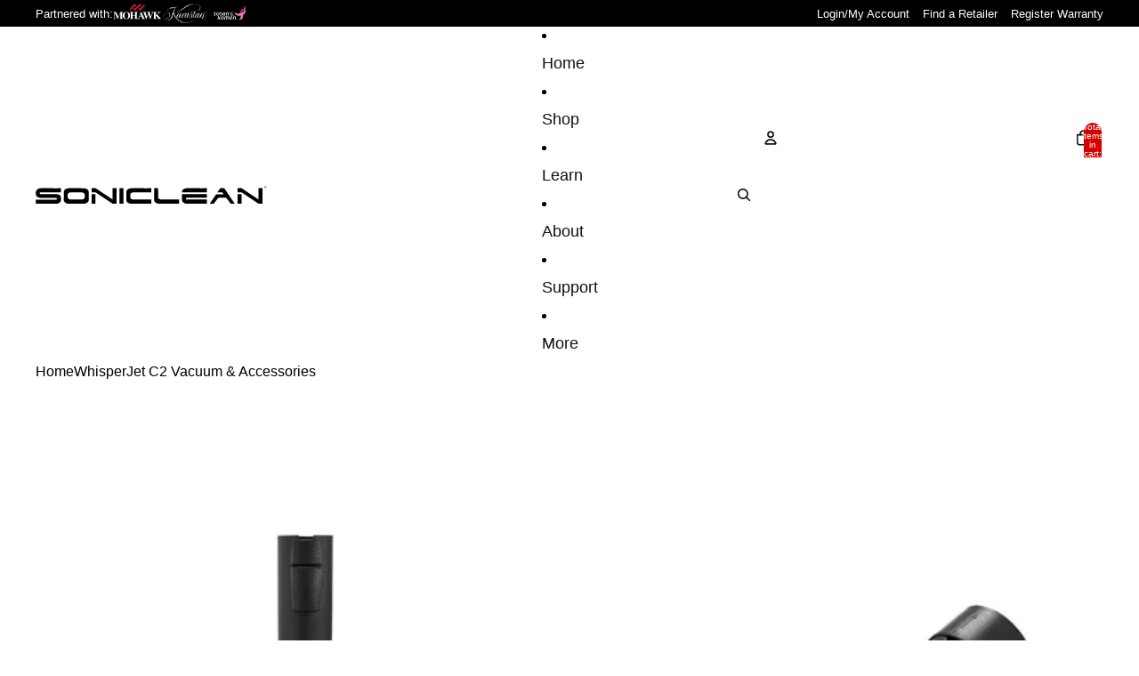

--- FILE ---
content_type: text/html; charset=utf-8
request_url: https://sonicleanusa.com/collections/whisperjet-c2-canister-vacuum-and-accessories/products/whisperjet-c2-premium-accessory-kit-1
body_size: 51531
content:
  









































        
		































    








                                      













               

<!doctype html>
<html
  class="no-js"
  lang="en"
>
  <head><link href="//sonicleanusa.com/cdn/shop/t/65/assets/bss-lock-settings.css?v=77065533151245906161765993309" rel="stylesheet" type="text/css" media="all" />
<link href="//sonicleanusa.com/cdn/shop/t/65/assets/base.css?v=32701554497268749761753888325" as="style" rel="preload">
<link href="//sonicleanusa.com/cdn/shop/t/65/assets/overflow-list.css?v=168694168152117541881753888326" as="style" rel="preload">
<link href="//sonicleanusa.com/cdn/shop/t/65/assets/base.css?v=32701554497268749761753888325" rel="stylesheet" type="text/css" media="all" />
<link
        rel="icon"
        type="image/png"
        href="//sonicleanusa.com/cdn/shop/files/soniclean_gold_ying_yang_icon_maps_a97c3fac-db43-47db-b64c-3a2ac04cfc41.png?crop=center&height=32&v=1748437082&width=32"
      >
    <link
      rel="expect"
      href="#MainContent"
      blocking="render"
      id="view-transition-render-blocker"
    ><meta charset="utf-8">
<meta
  http-equiv="X-UA-Compatible"
  content="IE=edge"
>
<meta
  name="viewport"
  content="width=device-width,initial-scale=1"
>
<meta
  name="view-transition"
  content="same-origin"
>
<meta
  name="theme-color"
  content=""
>

<meta
  property="og:site_name"
  content="Soniclean"
>
<meta
  property="og:url"
  content="https://sonicleanusa.com/products/whisperjet-c2-premium-accessory-kit-1"
>
<meta
  property="og:title"
  content="WhisperJet C2 Premium Accessory Kit"
>
<meta
  property="og:type"
  content="product"
>
<meta
  property="og:description"
  content="The WhisperJet Premium Accessory Kit includes a full size turbo carpet nozzle for low/medium pile carpets, a mini turbo carpet nozzle for stairs and upholstery, an 100% Italian horse-hair dusting brush, an XXL crevice tool and a storage tote bag.  "
><meta
    property="og:image"
    content="http://sonicleanusa.com/cdn/shop/files/whisperjet-c2-premium-accessory-kit-584265.jpg?v=1720452706"
  >
  <meta
    property="og:image:secure_url"
    content="https://sonicleanusa.com/cdn/shop/files/whisperjet-c2-premium-accessory-kit-584265.jpg?v=1720452706"
  >
  <meta
    property="og:image:width"
    content="2000"
  >
  <meta
    property="og:image:height"
    content="2000"
  ><meta
    property="og:price:amount"
    content="129.99"
  >
  <meta
    property="og:price:currency"
    content="USD"
  ><meta
  name="twitter:card"
  content="summary_large_image"
>
<meta
  name="twitter:title"
  content="WhisperJet C2 Premium Accessory Kit"
>
<meta
  name="twitter:description"
  content="The WhisperJet Premium Accessory Kit includes a full size turbo carpet nozzle for low/medium pile carpets, a mini turbo carpet nozzle for stairs and upholstery, an 100% Italian horse-hair dusting brush, an XXL crevice tool and a storage tote bag.  "
>

<title>
  WhisperJet C2 Premium Accessory Kit
 &ndash; Soniclean</title>

<link
  rel="canonical"
  href="https://sonicleanusa.com/products/whisperjet-c2-premium-accessory-kit-1"
>


  <meta
    name="description"
    content="The WhisperJet Premium Accessory Kit includes a full size turbo carpet nozzle for low/medium pile carpets, a mini turbo carpet nozzle for stairs and upholstery, an 100% Italian horse-hair dusting brush, an XXL crevice tool and a storage tote bag.  "
  >



<script async crossorigin fetchpriority="high" src="/cdn/shopifycloud/importmap-polyfill/es-modules-shim.2.4.0.js"></script>
<script type="importmap">
  {
    "imports": {
      "@theme/product-title": "//sonicleanusa.com/cdn/shop/t/65/assets/product-title-truncation.js?v=81744426891537421781753888326",
      "@theme/component": "//sonicleanusa.com/cdn/shop/t/65/assets/component.js?v=71605869476908835811753888325",
      "@theme/dialog": "//sonicleanusa.com/cdn/shop/t/65/assets/dialog.js?v=40803435292154375831753888325",
      "@theme/events": "//sonicleanusa.com/cdn/shop/t/65/assets/events.js?v=26166644030623418901753888325",
      "@theme/focus": "//sonicleanusa.com/cdn/shop/t/65/assets/focus.js?v=60436577539430446401753888326",
      "@theme/morph": "//sonicleanusa.com/cdn/shop/t/65/assets/morph.js?v=130689995393408371391753888326",
      "@theme/paginated-list": "//sonicleanusa.com/cdn/shop/t/65/assets/paginated-list.js?v=164819596486542783001753888325",
      "@theme/performance": "//sonicleanusa.com/cdn/shop/t/65/assets/performance.js?v=25067702614201670671753888326",
      "@theme/product-form": "//sonicleanusa.com/cdn/shop/t/65/assets/product-form.js?v=141380535127643269961753888325",
      "@theme/recently-viewed-products": "//sonicleanusa.com/cdn/shop/t/65/assets/recently-viewed-products.js?v=94729125001750262651753888325",
      "@theme/scrolling": "//sonicleanusa.com/cdn/shop/t/65/assets/scrolling.js?v=10957690925586738441753888325",
      "@theme/section-renderer": "//sonicleanusa.com/cdn/shop/t/65/assets/section-renderer.js?v=117657582323260828391753888326",
      "@theme/utilities": "//sonicleanusa.com/cdn/shop/t/65/assets/utilities.js?v=69540393545535519371753888326",
      "@theme/variant-picker": "//sonicleanusa.com/cdn/shop/t/65/assets/variant-picker.js?v=37446757200069667691753888325",
      "@theme/media-gallery": "//sonicleanusa.com/cdn/shop/t/65/assets/media-gallery.js?v=111441960308641931071753888325",
      "@theme/quick-add": "//sonicleanusa.com/cdn/shop/t/65/assets/quick-add.js?v=22366602664859896481753888326"
    }
  }
</script>


  
  <script
    src="//sonicleanusa.com/cdn/shop/t/65/assets/view-transitions.js?v=84877080446900032951753888326"
    blocking="render"
  ></script>
  


<link href="//sonicleanusa.com/cdn/shop/t/65/assets/critical.js?v=85414696979434699111753888326" as="script" rel="preload">

<link
  rel="modulepreload"
  href="//sonicleanusa.com/cdn/shop/t/65/assets/utilities.js?v=69540393545535519371753888326"
  fetchpriority="low"
>
<link
  rel="modulepreload"
  href="//sonicleanusa.com/cdn/shop/t/65/assets/component.js?v=71605869476908835811753888325"
  fetchpriority="low"
>
<link
  rel="modulepreload"
  href="//sonicleanusa.com/cdn/shop/t/65/assets/section-renderer.js?v=117657582323260828391753888326"
  fetchpriority="low"
>
<link
  rel="modulepreload"
  href="//sonicleanusa.com/cdn/shop/t/65/assets/morph.js?v=130689995393408371391753888326"
  fetchpriority="low"
>



<link
  rel="modulepreload"
  href="//sonicleanusa.com/cdn/shop/t/65/assets/focus.js?v=60436577539430446401753888326"
  fetchpriority="low"
>
<link
  rel="modulepreload"
  href="//sonicleanusa.com/cdn/shop/t/65/assets/recently-viewed-products.js?v=94729125001750262651753888325"
  fetchpriority="low"
>
<link
  rel="modulepreload"
  href="//sonicleanusa.com/cdn/shop/t/65/assets/scrolling.js?v=10957690925586738441753888325"
  fetchpriority="low"
>
<link
  rel="modulepreload"
  href="//sonicleanusa.com/cdn/shop/t/65/assets/events.js?v=26166644030623418901753888325"
  fetchpriority="low"
>
<script
  src="//sonicleanusa.com/cdn/shop/t/65/assets/quick-add.js?v=22366602664859896481753888326"
  type="module"
  fetchpriority="low"
></script>

  <script
    src="//sonicleanusa.com/cdn/shop/t/65/assets/cart-discount.js?v=107077853990124422021753888326"
    type="module"
    fetchpriority="low"
  ></script>

<script
  src="//sonicleanusa.com/cdn/shop/t/65/assets/dialog.js?v=40803435292154375831753888325"
  type="module"
  fetchpriority="low"
></script>
<script
  src="//sonicleanusa.com/cdn/shop/t/65/assets/variant-picker.js?v=37446757200069667691753888325"
  type="module"
  fetchpriority="low"
></script>
<script
  src="//sonicleanusa.com/cdn/shop/t/65/assets/product-card.js?v=141040168477789149851753888325"
  type="module"
  fetchpriority="low"
></script>
<script
  src="//sonicleanusa.com/cdn/shop/t/65/assets/product-form.js?v=141380535127643269961753888325"
  type="module"
  fetchpriority="low"
></script>
<script
  src="//sonicleanusa.com/cdn/shop/t/65/assets/accordion-custom.js?v=99000499017714805851753888326"
  type="module"
  fetchpriority="low"
></script>
<script
  src="//sonicleanusa.com/cdn/shop/t/65/assets/media.js?v=37825095869491791421753888326"
  type="module"
  fetchpriority="low"
></script>
<script
  src="//sonicleanusa.com/cdn/shop/t/65/assets/product-price.js?v=30079423257668675401753888325"
  type="module"
  fetchpriority="low"
></script>
<script
  src="//sonicleanusa.com/cdn/shop/t/65/assets/product-title-truncation.js?v=81744426891537421781753888326"
  type="module"
  fetchpriority="low"
></script>
<script
  src="//sonicleanusa.com/cdn/shop/t/65/assets/product-inventory.js?v=16343734458933704981753888325"
  type="module"
  fetchpriority="low"
></script>
<script
  src="//sonicleanusa.com/cdn/shop/t/65/assets/show-more.js?v=94563802205717136101753888325"
  type="module"
  fetchpriority="low"
></script>
<script
  src="//sonicleanusa.com/cdn/shop/t/65/assets/slideshow.js?v=63092151078244317761753888325"
  type="module"
  fetchpriority="low"
></script>
<script
  src="//sonicleanusa.com/cdn/shop/t/65/assets/anchored-popover.js?v=143092715850611436701753888325"
  type="module"
  fetchpriority="low"
></script>
<script
  src="//sonicleanusa.com/cdn/shop/t/65/assets/floating-panel.js?v=128677600744947036551753888326"
  type="module"
  fetchpriority="low"
></script>
<script
  src="//sonicleanusa.com/cdn/shop/t/65/assets/video-background.js?v=25237992823806706551753888326"
  type="module"
  fetchpriority="low"
></script>
<script
  src="//sonicleanusa.com/cdn/shop/t/65/assets/component-quantity-selector.js?v=56330027151833116691753888326"
  type="module"
  fetchpriority="low"
></script>
<script
  src="//sonicleanusa.com/cdn/shop/t/65/assets/media-gallery.js?v=111441960308641931071753888325"
  type="module"
  fetchpriority="low"
></script>
<script
  src="//sonicleanusa.com/cdn/shop/t/65/assets/rte-formatter.js?v=101420294193111439321753888325"
  type="module"
  fetchpriority="low"
></script>






  <script
    src="//sonicleanusa.com/cdn/shop/t/65/assets/product-card-link.js?v=14989620415845878011753888325"
    type="module"
    fetchpriority="low"
  ></script>


<script
  src="//sonicleanusa.com/cdn/shop/t/65/assets/auto-close-details.js?v=58350291535404441581753888325"
  defer="defer"
></script>

<script>
  const basePath = 'https://cdn.shopify.com/static/themes/horizon/placeholders';
  const Theme = {
    placeholders: {
      general: [
        `${basePath}/general-1.png`,
        `${basePath}/general-2.png`,
        `${basePath}/general-3.png`,
        `${basePath}/general-4.png`,
        `${basePath}/general-5.png`,
        `${basePath}/general-6.png`,
        `${basePath}/general-7.png`,
      ],
      product: [`${basePath}/product-ball.png`, `${basePath}/product-cone.png`, `${basePath}/product-cube.png`],
    },
    translations: {
      placeholder_image: `Placeholder image`,
      added: `Added`,
    },
    routes: {
      cart_add_url: '/cart/add.js',
      cart_change_url: '/cart/change',
      cart_update_url: '/cart/update',
      cart_url: '/cart',
      predictive_search_url: '/search/suggest',
      search_url: '/search',
    },
    template: {
      name: 'product.standard-product-template',
    },
  };
</script>


<style data-shopify>
  
  
  
  

  
  
  
  

  
  
  
  

  
  
  
  

  :root {
    /* Page Layout */
    --sidebar-width: 25rem;
    --narrow-content-width: 36rem;
    --normal-content-width: 42rem;
    --wide-content-width: 46rem;
    --narrow-page-width: 90rem;
    --normal-page-width: 120rem;
    --wide-page-width: 150rem;

    /* Section Heights */
    --section-height-small: 15rem;
    --section-height-medium: 25rem;
    --section-height-large: 35rem;

    @media screen and (min-width: 40em) {
      --section-height-small: 40svh;
      --section-height-medium: 55svh;
      --section-height-large: 70svh;
    }

    @media screen and (min-width: 60em) {
      --section-height-small: 50svh;
      --section-height-medium: 65svh;
      --section-height-large: 80svh;
    }

    /* Letter spacing */
    --letter-spacing-sm: 0.06em;
    --letter-spacing-md: 0.13em;

    /* Font families */
    --font-body--family: "system_ui", -apple-system, 'Segoe UI', Roboto, 'Helvetica Neue', 'Noto Sans', 'Liberation Sans', Arial, sans-serif, 'Apple Color Emoji', 'Segoe UI Emoji', 'Segoe UI Symbol', 'Noto Color Emoji';
    --font-body--style: normal;
    --font-body--weight: 400;
    --font-subheading--family: "system_ui", -apple-system, 'Segoe UI', Roboto, 'Helvetica Neue', 'Noto Sans', 'Liberation Sans', Arial, sans-serif, 'Apple Color Emoji', 'Segoe UI Emoji', 'Segoe UI Symbol', 'Noto Color Emoji';
    --font-subheading--style: normal;
    --font-subheading--weight: 400;
    --font-heading--family: "system_ui", -apple-system, 'Segoe UI', Roboto, 'Helvetica Neue', 'Noto Sans', 'Liberation Sans', Arial, sans-serif, 'Apple Color Emoji', 'Segoe UI Emoji', 'Segoe UI Symbol', 'Noto Color Emoji';
    --font-heading--style: normal;
    --font-heading--weight: 400;
    --font-accent--family: "system_ui", -apple-system, 'Segoe UI', Roboto, 'Helvetica Neue', 'Noto Sans', 'Liberation Sans', Arial, sans-serif, 'Apple Color Emoji', 'Segoe UI Emoji', 'Segoe UI Symbol', 'Noto Color Emoji';
    --font-accent--style: normal;
    --font-accent--weight: 400;

    /* Margin sizes */
    --font-h1--spacing: 0.25em;
    --font-h2--spacing: 0.25em;
    --font-h3--spacing: 0.25em;
    --font-h4--spacing: 0.25em;
    --font-h5--spacing: 0.25em;
    --font-h6--spacing: 0.25em;
    --font-paragraph--spacing: 0.5em;

    /* Heading colors */
    --font-h1--color: var(--color-foreground-heading);
    --font-h2--color: var(--color-foreground-heading);
    --font-h3--color: var(--color-foreground-heading);
    --font-h4--color: var(--color-foreground-heading);
    --font-h5--color: var(--color-foreground-heading);
    --font-h6--color: var(--color-foreground-heading);

    /** Z-Index / Layering */
    --layer-section-background: -2;
    --layer-lowest: -1;
    --layer-base: 0;
    --layer-flat: 1;
    --layer-raised: 2;
    --layer-heightened: 4;
    --layer-sticky: 8;
    --layer-window-overlay: 10;
    --layer-header-menu: 12;
    --layer-overlay: 16;
    --layer-menu-drawer: 18;
    --layer-temporary: 20;

    /* Max-width / Measure */
    --max-width--body-normal: 50ch;
    --max-width--body-narrow: 35ch;

    --max-width--heading-normal: 50ch;
    --max-width--heading-narrow: 30ch;

    --max-width--display-normal: 20ch;
    --max-width--display-narrow: 15ch;
    --max-width--display-tight: 5ch;

    /* Letter-spacing / Tracking */
    --letter-spacing--display-tight: -0.03em;
    --letter-spacing--display-normal: 0em;
    --letter-spacing--display-loose: 0.03em;

    --letter-spacing--heading-tight: -0.03em;
    --letter-spacing--heading-normal: 0em;
    --letter-spacing--heading-loose: 0.03em;

    --letter-spacing--body-tight: -0.03em;
    --letter-spacing--body-normal: 0em;
    --letter-spacing--body-loose: 0.03em;

    /* Line height / Leading */
    --line-height: 1;

    --line-height--display-tight: 1;
    --line-height--display-normal: 1.1;
    --line-height--display-loose: 1.2;

    --line-height--heading-tight: 1.15;
    --line-height--heading-normal: 1.25;
    --line-height--heading-loose: 1.35;

    --line-height--body-tight: 1.2;
    --line-height--body-normal: 1.4;
    --line-height--body-loose: 1.6;

    /* Typography presets */
    --font-size--paragraph: 1.0rem;--font-size--h1: clamp(3.0rem, 7.2vw, 4.5rem);--font-size--h2: clamp(2.25rem, 4.8vw, 3.0rem);--font-size--h3: 2.0rem;--font-size--h4: 1.5rem;--font-size--h5: 1.125rem;--font-size--h6: 1.0rem;--font-paragraph--weight: 400;--font-paragraph--letter-spacing: var(--letter-spacing--body-normal);--font-paragraph--size: var(--font-size--paragraph);--font-paragraph--family: var(--font-body--family);--font-paragraph--style: var(--font-body--style);--font-paragraph--case: ;--font-paragraph--line-height: var(--line-height--body-tight);--font-h1--weight: var(--font-heading--weight);--font-h1--letter-spacing: var(--letter-spacing--heading-normal);--font-h1--size: var(--font-size--h1);--font-h1--family: var(--font-heading--family);--font-h1--style: var(--font-heading--style);--font-h1--case: none;--font-h1--line-height: var(--line-height--display-normal);--font-h2--weight: var(--font-heading--weight);--font-h2--letter-spacing: var(--letter-spacing--heading-normal);--font-h2--size: var(--font-size--h2);--font-h2--family: var(--font-heading--family);--font-h2--style: var(--font-heading--style);--font-h2--case: none;--font-h2--line-height: var(--line-height--display-normal);--font-h3--weight: var(--font-heading--weight);--font-h3--letter-spacing: var(--letter-spacing--heading-normal);--font-h3--size: var(--font-size--h3);--font-h3--family: var(--font-heading--family);--font-h3--style: var(--font-heading--style);--font-h3--case: none;--font-h3--line-height: var(--line-height--display-normal);--font-h4--weight: var(--font-subheading--weight);--font-h4--letter-spacing: var(--letter-spacing--heading-normal);--font-h4--size: var(--font-size--h4);--font-h4--family: var(--font-subheading--family);--font-h4--style: var(--font-subheading--style);--font-h4--case: none;--font-h4--line-height: var(--line-height--display-normal);--font-h5--weight: var(--font-subheading--weight);--font-h5--letter-spacing: var(--letter-spacing--heading-normal);--font-h5--size: var(--font-size--h5);--font-h5--family: var(--font-subheading--family);--font-h5--style: var(--font-subheading--style);--font-h5--case: none;--font-h5--line-height: var(--line-height--display-normal);--font-h6--weight: var(--font-subheading--weight);--font-h6--letter-spacing: var(--letter-spacing--heading-normal);--font-h6--size: var(--font-size--h6);--font-h6--family: var(--font-subheading--family);--font-h6--style: var(--font-subheading--style);--font-h6--case: none;--font-h6--line-height: var(--line-height--display-normal);

    /* Hardcoded font sizes */
    --font-size--2xs: 0.625rem;
    --font-size--xs: 0.8125rem;
    --font-size--sm: 0.875rem;
    --font-size--md: 1rem;
    --font-size--lg: 1.125rem;
    --font-size--xl: 1.25rem;
    --font-size--2xl: 1.5rem;
    --font-size--3xl: 2rem;
    --font-size--4xl: 2.5rem;
    --font-size--5xl: 3rem;
    --font-size--6xl: 3.5rem;

    /* Menu font sizes */
    --menu-font-sm--size: 0.875rem;
    --menu-font-sm--line-height: calc(1.1 + 0.5 * min(16 / 14));
    --menu-font-md--size: 1rem;
    --menu-font-md--line-height: calc(1.1 + 0.5 * min(16 / 16));
    --menu-font-lg--size: 1.125rem;
    --menu-font-lg--line-height: calc(1.1 + 0.5 * min(16 / 18));
    --menu-font-xl--size: 1.25rem;
    --menu-font-xl--line-height: calc(1.1 + 0.5 * min(16 / 20));
    --menu-font-2xl--size: 1.75rem;
    --menu-font-2xl--line-height: calc(1.1 + 0.5 * min(16 / 28));

    /* Colors */
    --color-error: #8B0000;
    --color-success: #006400;
    --color-white: #FFFFFF;
    --color-white-rgb: 255 255 255;
    --color-black: #000000;
    --color-instock: #3ED660;
    --color-lowstock: #EE9441;
    --color-outofstock: #C8C8C8;

    /* Opacity */
    --opacity-5: 0.05;
    --opacity-8: 0.08;
    --opacity-10: 0.1;
    --opacity-15: 0.15;
    --opacity-20: 0.2;
    --opacity-25: 0.25;
    --opacity-30: 0.3;
    --opacity-40: 0.4;
    --opacity-50: 0.5;
    --opacity-60: 0.6;
    --opacity-70: 0.7;
    --opacity-80: 0.8;
    --opacity-85: 0.85;
    --opacity-90: 0.9;
    --opacity-subdued-text: var(--opacity-70);

    --shadow-button: 0 2px 3px rgb(0 0 0 / 20%);
    --gradient-image-overlay: linear-gradient(to top, rgb(0 0 0 / 0.5), transparent);

    /* Spacing */
    --margin-3xs: 0.125rem;
    --margin-2xs: 0.3rem;
    --margin-xs: 0.5rem;
    --margin-sm: 0.7rem;
    --margin-md: 0.8rem;
    --margin-lg: 1rem;
    --margin-xl: 1.25rem;
    --margin-2xl: 1.5rem;
    --margin-3xl: 1.75rem;
    --margin-4xl: 2rem;
    --margin-5xl: 3rem;
    --margin-6xl: 5rem;

    --scroll-margin: 50px;

    --padding-3xs: 0.125rem;
    --padding-2xs: 0.25rem;
    --padding-xs: 0.5rem;
    --padding-sm: 0.7rem;
    --padding-md: 0.8rem;
    --padding-lg: 1rem;
    --padding-xl: 1.25rem;
    --padding-2xl: 1.5rem;
    --padding-3xl: 1.75rem;
    --padding-4xl: 2rem;
    --padding-5xl: 3rem;
    --padding-6xl: 4rem;

    --gap-3xs: 0.125rem;
    --gap-2xs: 0.3rem;
    --gap-xs: 0.5rem;
    --gap-sm: 0.7rem;
    --gap-md: 0.9rem;
    --gap-lg: 1rem;
    --gap-xl: 1.25rem;
    --gap-2xl: 2rem;
    --gap-3xl: 3rem;

    --spacing-scale-sm: 0.6;
    --spacing-scale-md: 0.7;
    --spacing-scale-default: 1.0;

    /* Checkout buttons gap */
    --checkout-button-gap: 8px;

    /* Borders */
    --style-border-width: 1px;
    --style-border-radius-xs: 0.2rem;
    --style-border-radius-sm: 0.6rem;
    --style-border-radius-md: 0.8rem;
    --style-border-radius-50: 50%;
    --style-border-radius-lg: 1rem;
    --style-border-radius-pills: 0px;
    --style-border-radius-inputs: 8px;
    --style-border-radius-buttons-primary: 5px;
    --style-border-radius-buttons-secondary: 5px;
    --style-border-width-primary: 1px;
    --style-border-width-secondary: 1px;
    --style-border-width-inputs: 1px;
    --style-border-radius-popover: 8px;
    --style-border-popover: 1px none rgb(var(--color-border-rgb) / 50%);
    --style-border-drawer: 1px none rgb(var(--color-border-rgb) / 50%);
    --style-border-swatch-opacity: 10%;
    --style-border-swatch-width: 1px;
    --style-border-swatch-style: solid;

    /* Animation */
    --ease-out-cubic: cubic-bezier(0.33, 1, 0.68, 1);
    --ease-out-quad: cubic-bezier(0.32, 0.72, 0, 1);
    --animation-speed-fast: 0.0625s;
    --animation-speed: 0.125s;
    --animation-speed-slow: 0.2s;
    --animation-speed-medium: 0.15s;
    --animation-easing: ease-in-out;
    --animation-slideshow-easing: cubic-bezier(0.4, 0, 0.2, 1);
    --drawer-animation-speed: 0.2s;
    --animation-values-slow: var(--animation-speed-slow) var(--animation-easing);
    --animation-values: var(--animation-speed) var(--animation-easing);
    --animation-values-fast: var(--animation-speed-fast) var(--animation-easing);
    --animation-values-allow-discrete: var(--animation-speed) var(--animation-easing) allow-discrete;
    --animation-timing-hover: cubic-bezier(0.25, 0.46, 0.45, 0.94);
    --animation-timing-active: cubic-bezier(0.5, 0, 0.75, 0);
    --animation-timing-bounce: cubic-bezier(0.34, 1.56, 0.64, 1);
    --animation-timing-default: cubic-bezier(0, 0, 0.2, 1);
    --animation-timing-fade-in: cubic-bezier(0.16, 1, 0.3, 1);
    --animation-timing-fade-out: cubic-bezier(0.4, 0, 0.2, 1);

    /* View transitions */
    /* View transition old */
    --view-transition-old-main-content: var(--animation-speed) var(--animation-easing) both fadeOut;

    /* View transition new */
    --view-transition-new-main-content: var(--animation-speed) var(--animation-easing) both fadeIn, var(--animation-speed) var(--animation-easing) both slideInTopViewTransition;

    /* Focus */
    --focus-outline-width: 0.09375rem;
    --focus-outline-offset: 0.2em;

    /* Badges */
    --badge-blob-padding-block: 1px;
    --badge-blob-padding-inline: 12px 8px;
    --badge-rectangle-padding-block: 1px;
    --badge-rectangle-padding-inline: 6px;
    @media screen and (min-width: 750px) {
      --badge-blob-padding-block: 4px;
      --badge-blob-padding-inline: 16px 12px;
      --badge-rectangle-padding-block: 4px;
      --badge-rectangle-padding-inline: 10px;
    }

    /* Icons */
    --icon-size-2xs: 0.6rem;
    --icon-size-xs: 0.85rem;
    --icon-size-sm: 1.25rem;
    --icon-size-md: 1.375rem;
    --icon-size-lg: 1.5rem;
    --icon-stroke-width: 1.5px;

    /* Input */
    --input-email-min-width: 200px;
    --input-search-max-width: 650px;
    --input-padding-y: 0.8rem;
    --input-padding-x: 0.8rem;
    --input-padding: var(--input-padding-y) var(--input-padding-x);
    --input-box-shadow-width: var(--style-border-width-inputs);
    --input-box-shadow: 0 0 0 var(--input-box-shadow-width) var(--color-input-border);
    --input-box-shadow-focus: 0 0 0 calc(var(--input-box-shadow-width) + 0.5px) var(--color-input-border);
    --input-disabled-background-color: rgb(var(--color-foreground-rgb) / var(--opacity-10));
    --input-disabled-border-color: rgb(var(--color-foreground-rgb) / var(--opacity-5));
    --input-disabled-text-color: rgb(var(--color-foreground-rgb) / var(--opacity-50));
    --input-textarea-min-height: 55px;

    /* Button size */
    --button-size-sm: 30px;
    --button-size-md: 36px;
    --button-size: var(--minimum-touch-target);
    --button-padding-inline: 24px;
    --button-padding-block: 16px;

    /* Button font-family */
    --button-font-family-primary: var(--font-accent--family);
    --button-font-family-secondary: var(--font-accent--family);

    /* Button font-weight */
    --button-font-weight-primary: 600;
    --button-font-weight-secondary: 600;

    /* Button text case */
    --button-text-case: ;
    --button-text-case-primary: default;
    --button-text-case-secondary: default;

    /* Borders */
    --border-color: rgb(var(--color-border-rgb) / var(--opacity-50));
    --border-width-sm: 1px;
    --border-width-md: 2px;
    --border-width-lg: 5px;

    /* Drawers */
    --drawer-inline-padding: 25px;
    --drawer-menu-inline-padding: 2.5rem;
    --drawer-header-block-padding: 20px;
    --drawer-content-block-padding: 10px;
    --drawer-header-desktop-top: 0rem;
    --drawer-padding: calc(var(--padding-sm) + 7px);
    --drawer-height: 100dvh;
    --drawer-width: 95vw;
    --drawer-max-width: 500px;

    /* Variant Picker Swatches */
    --variant-picker-swatch-width-unitless: 30;
    --variant-picker-swatch-height-unitless: 30;
    --variant-picker-swatch-width: 30px;
    --variant-picker-swatch-height: 30px;
    --variant-picker-swatch-radius: 100px;
    --variant-picker-border-width: 1px;
    --variant-picker-border-style: solid;
    --variant-picker-border-opacity: 10%;

    /* Variant Picker Buttons */
    --variant-picker-button-radius: 100px;
    --variant-picker-button-border-width: 1px;

    /* Slideshow */
    --slideshow-controls-size: 3.5rem;
    --slideshow-controls-icon: 2rem;
    --peek-next-slide-size: 3rem;

    /* Utilities */
    --backdrop-opacity: 0.15;
    --backdrop-color-rgb: var(--color-shadow-rgb);
    --minimum-touch-target: 44px;
    --disabled-opacity: 0.5;
    --skeleton-opacity: 0.025;

    /* Shapes */
    --shape--circle: circle(50% at center);
    --shape--sunburst: polygon(100% 50%,94.62% 55.87%,98.3% 62.94%,91.57% 67.22%,93.3% 75%,85.7% 77.39%,85.36% 85.36%,77.39% 85.7%,75% 93.3%,67.22% 91.57%,62.94% 98.3%,55.87% 94.62%,50% 100%,44.13% 94.62%,37.06% 98.3%,32.78% 91.57%,25% 93.3%,22.61% 85.7%,14.64% 85.36%,14.3% 77.39%,6.7% 75%,8.43% 67.22%,1.7% 62.94%,5.38% 55.87%,0% 50%,5.38% 44.13%,1.7% 37.06%,8.43% 32.78%,6.7% 25%,14.3% 22.61%,14.64% 14.64%,22.61% 14.3%,25% 6.7%,32.78% 8.43%,37.06% 1.7%,44.13% 5.38%,50% 0%,55.87% 5.38%,62.94% 1.7%,67.22% 8.43%,75% 6.7%,77.39% 14.3%,85.36% 14.64%,85.7% 22.61%,93.3% 25%,91.57% 32.78%,98.3% 37.06%,94.62% 44.13%);
    --shape--diamond: polygon(50% 0%, 100% 50%, 50% 100%, 0% 50%);
    --shape--blob: polygon(85.349% 11.712%, 87.382% 13.587%, 89.228% 15.647%, 90.886% 17.862%, 92.359% 20.204%, 93.657% 22.647%, 94.795% 25.169%, 95.786% 27.752%, 96.645% 30.382%, 97.387% 33.048%, 98.025% 35.740%, 98.564% 38.454%, 99.007% 41.186%, 99.358% 43.931%, 99.622% 46.685%, 99.808% 49.446%, 99.926% 52.210%, 99.986% 54.977%, 99.999% 57.744%, 99.975% 60.511%, 99.923% 63.278%, 99.821% 66.043%, 99.671% 68.806%, 99.453% 71.565%, 99.145% 74.314%, 98.724% 77.049%, 98.164% 79.759%, 97.433% 82.427%, 96.495% 85.030%, 95.311% 87.529%, 93.841% 89.872%, 92.062% 91.988%, 89.972% 93.796%, 87.635% 95.273%, 85.135% 96.456%, 82.532% 97.393%, 79.864% 98.127%, 77.156% 98.695%, 74.424% 99.129%, 71.676% 99.452%, 68.918% 99.685%, 66.156% 99.844%, 63.390% 99.942%, 60.624% 99.990%, 57.856% 99.999%, 55.089% 99.978%, 52.323% 99.929%, 49.557% 99.847%, 46.792% 99.723%, 44.031% 99.549%, 41.273% 99.317%, 38.522% 99.017%, 35.781% 98.639%, 33.054% 98.170%, 30.347% 97.599%, 27.667% 96.911%, 25.024% 96.091%, 22.432% 95.123%, 19.907% 93.994%, 17.466% 92.690%, 15.126% 91.216%, 12.902% 89.569%, 10.808% 87.761%, 8.854% 85.803%, 7.053% 83.703%, 5.418% 81.471%, 3.962% 79.119%, 2.702% 76.656%, 1.656% 74.095%, 0.846% 71.450%, 0.294% 68.740%, 0.024% 65.987%, 0.050% 63.221%, 0.343% 60.471%, 0.858% 57.752%, 1.548% 55.073%, 2.370% 52.431%, 3.283% 49.819%, 4.253% 47.227%, 5.249% 44.646%, 6.244% 42.063%, 7.211% 39.471%, 8.124% 36.858%, 8.958% 34.220%, 9.711% 31.558%, 10.409% 28.880%, 11.083% 26.196%, 11.760% 23.513%, 12.474% 20.839%, 13.259% 18.186%, 14.156% 15.569%, 15.214% 13.012%, 16.485% 10.556%, 18.028% 8.261%, 19.883% 6.211%, 22.041% 4.484%, 24.440% 3.110%, 26.998% 2.057%, 29.651% 1.275%, 32.360% 0.714%, 35.101% 0.337%, 37.859% 0.110%, 40.624% 0.009%, 43.391% 0.016%, 46.156% 0.113%, 48.918% 0.289%, 51.674% 0.533%, 54.425% 0.837%, 57.166% 1.215%, 59.898% 1.654%, 62.618% 2.163%, 65.322% 2.750%, 68.006% 3.424%, 70.662% 4.197%, 73.284% 5.081%, 75.860% 6.091%, 78.376% 7.242%, 80.813% 8.551%, 83.148% 10.036%, 85.349% 11.712%);

    /* Buy buttons */
    --height-buy-buttons: calc(var(--padding-lg) * 2 + var(--icon-size-sm));

    /* Card image height variables */
    --height-small: 10rem;
    --height-medium: 11.5rem;
    --height-large: 13rem;
    --height-full: 100vh;

    @media screen and (min-width: 750px) {
      --height-small: 17.5rem;
      --height-medium: 21.25rem;
      --height-large: 25rem;
    }

    /* Modal */
    --modal-max-height: 65dvh;

    /* Card styles for search */
    --card-bg-hover: rgb(var(--color-foreground-rgb) / var(--opacity-5));
    --card-border-hover: rgb(var(--color-foreground-rgb) / var(--opacity-30));
    --card-border-focus: rgb(var(--color-foreground-rgb) / var(--opacity-10));

    /* Cart */
    --cart-primary-font-family: var(--font-body--family);
    --cart-primary-font-style: var(--font-body--style);
    --cart-primary-font-weight: var(--font-body--weight);
    --cart-secondary-font-family: var(--font-secondary--family);
    --cart-secondary-font-style: var(--font-secondary--style);
    --cart-secondary-font-weight: var(--font-secondary--weight);
  }
</style>
<style data-shopify>
  
    
      :root,
    
    
    
    .color-scheme-1 {
        --color-background: rgb(255 255 255 / 1.0);
        /* RGB values only to apply different opacities - Relative color values are not supported in iOS < 16.4 */
        --color-background-rgb: 255 255 255;
        --opacity-5-15: 0.05;
        --opacity-10-25: 0.1;
        --opacity-35-55: 0.35;
        --opacity-40-60: 0.4;
        --opacity-30-60: 0.3;
        --color-foreground: rgb(0 0 0 / 1.0);
        --color-foreground-rgb: 0 0 0;
        --color-foreground-heading: rgb(0 0 0 / 1.0);
        --color-foreground-heading-rgb: 0 0 0;
        --color-primary: rgb(0 0 0 / 1.0);
        --color-primary-rgb: 0 0 0;
        --color-primary-hover: rgb(26 26 26 / 1.0);
        --color-primary-hover-rgb: 26 26 26;
        --color-border: rgb(0 0 0 / 1.0);
        --color-border-rgb: 0 0 0;
        --color-shadow: rgb(0 0 0 / 1.0);
        --color-shadow-rgb: 0 0 0;
        --color-primary-button-text: rgb(255 255 255 / 1.0);
        --color-primary-button-background: rgb(0 0 0 / 1.0);
        --color-primary-button-border: rgb(0 0 0 / 1.0);
        --color-primary-button-hover-text: rgb(255 255 255 / 1.0);
        --color-primary-button-hover-background: rgb(0 0 0 / 0.42);
        --color-primary-button-hover-border: rgb(255 255 255 / 1.0);
        --color-secondary-button-text: rgb(0 0 0 / 1.0);
        --color-secondary-button-background: rgb(245 245 245 / 1.0);
        --color-secondary-button-border: rgb(0 0 0 / 1.0);
        --color-secondary-button-hover-text: rgb(0 0 0 / 1.0);
        --color-secondary-button-hover-background: rgb(230 230 230 / 1.0);
        --color-secondary-button-hover-border: rgb(0 0 0 / 1.0);
        --color-input-background: rgb(255 255 255 / 1.0);
        --color-input-text: rgb(0 0 0 / 1.0);
        --color-input-text-rgb: 0 0 0;
        --color-input-border: rgb(0 0 0 / 0.08);
        --color-input-hover-background: rgb(245 245 245 / 1.0);
        --color-variant-background: rgb(255 255 255 / 1.0);
        --color-variant-border: rgb(230 230 230 / 1.0);
        --color-variant-text: rgb(0 0 0 / 1.0);
        --color-variant-text-rgb: 0 0 0;
        --color-variant-hover-background: rgb(245 245 245 / 1.0);
        --color-variant-hover-text: rgb(0 0 0 / 1.0);
        --color-variant-hover-border: rgb(230 230 230 / 1.0);
        --color-selected-variant-background: rgb(0 0 0 / 1.0);
        --color-selected-variant-border: rgb(0 0 0 / 1.0);
        --color-selected-variant-text: rgb(0 0 0 / 1.0);
        --color-selected-variant-hover-background: rgb(26 26 26 / 1.0);
        --color-selected-variant-hover-text: rgb(255 255 255 / 1.0);
        --color-selected-variant-hover-border: rgb(26 26 26 / 1.0);

        --input-disabled-background-color: rgb(var(--color-foreground-rgb) / var(--opacity-10));
        --input-disabled-border-color: rgb(var(--color-foreground-rgb) / var(--opacity-5-15));
        --input-disabled-text-color: rgb(var(--color-foreground-rgb) / var(--opacity-50));
        --color-foreground-muted: rgb(var(--color-foreground-rgb) / var(--opacity-60));
        --font-h1--color: var(--color-foreground-heading);
        --font-h2--color: var(--color-foreground-heading);
        --font-h3--color: var(--color-foreground-heading);
        --font-h4--color: var(--color-foreground-heading);
        --font-h5--color: var(--color-foreground-heading);
        --font-h6--color: var(--color-foreground-heading);

        /* Shadows */
        
        
          --shadow-blur: 20px;
          --shadow-popover: 0px 4px 20px rgb(var(--color-shadow-rgb) / var(--opacity-15));
        
      }
  
    
    
    
    .color-scheme-2 {
        --color-background: rgb(255 255 255 / 1.0);
        /* RGB values only to apply different opacities - Relative color values are not supported in iOS < 16.4 */
        --color-background-rgb: 255 255 255;
        --opacity-5-15: 0.05;
        --opacity-10-25: 0.1;
        --opacity-35-55: 0.35;
        --opacity-40-60: 0.4;
        --opacity-30-60: 0.3;
        --color-foreground: rgb(255 255 255 / 1.0);
        --color-foreground-rgb: 255 255 255;
        --color-foreground-heading: rgb(0 0 0 / 1.0);
        --color-foreground-heading-rgb: 0 0 0;
        --color-primary: rgb(227 74 156 / 1.0);
        --color-primary-rgb: 227 74 156;
        --color-primary-hover: rgb(0 0 0 / 1.0);
        --color-primary-hover-rgb: 0 0 0;
        --color-border: rgb(230 230 230 / 1.0);
        --color-border-rgb: 230 230 230;
        --color-shadow: rgb(0 0 0 / 1.0);
        --color-shadow-rgb: 0 0 0;
        --color-primary-button-text: rgb(255 255 255 / 1.0);
        --color-primary-button-background: rgb(0 0 0 / 1.0);
        --color-primary-button-border: rgb(0 0 0 / 1.0);
        --color-primary-button-hover-text: rgb(222 222 222 / 1.0);
        --color-primary-button-hover-background: rgb(26 26 26 / 1.0);
        --color-primary-button-hover-border: rgb(0 0 0 / 1.0);
        --color-secondary-button-text: rgb(0 0 0 / 1.0);
        --color-secondary-button-background: rgb(255 255 255 / 1.0);
        --color-secondary-button-border: rgb(0 0 0 / 1.0);
        --color-secondary-button-hover-text: rgb(32 32 32 / 1.0);
        --color-secondary-button-hover-background: rgb(255 255 255 / 1.0);
        --color-secondary-button-hover-border: rgb(32 32 32 / 1.0);
        --color-input-background: rgb(255 255 255 / 1.0);
        --color-input-text: rgb(0 0 0 / 1.0);
        --color-input-text-rgb: 0 0 0;
        --color-input-border: rgb(0 0 0 / 1.0);
        --color-input-hover-background: rgb(245 245 245 / 1.0);
        --color-variant-background: rgb(255 255 255 / 1.0);
        --color-variant-border: rgb(230 230 230 / 1.0);
        --color-variant-text: rgb(0 0 0 / 1.0);
        --color-variant-text-rgb: 0 0 0;
        --color-variant-hover-background: rgb(245 245 245 / 1.0);
        --color-variant-hover-text: rgb(0 0 0 / 1.0);
        --color-variant-hover-border: rgb(230 230 230 / 1.0);
        --color-selected-variant-background: rgb(0 0 0 / 1.0);
        --color-selected-variant-border: rgb(0 0 0 / 1.0);
        --color-selected-variant-text: rgb(0 0 0 / 1.0);
        --color-selected-variant-hover-background: rgb(26 26 26 / 1.0);
        --color-selected-variant-hover-text: rgb(255 255 255 / 1.0);
        --color-selected-variant-hover-border: rgb(26 26 26 / 1.0);

        --input-disabled-background-color: rgb(var(--color-foreground-rgb) / var(--opacity-10));
        --input-disabled-border-color: rgb(var(--color-foreground-rgb) / var(--opacity-5-15));
        --input-disabled-text-color: rgb(var(--color-foreground-rgb) / var(--opacity-50));
        --color-foreground-muted: rgb(var(--color-foreground-rgb) / var(--opacity-60));
        --font-h1--color: var(--color-foreground-heading);
        --font-h2--color: var(--color-foreground-heading);
        --font-h3--color: var(--color-foreground-heading);
        --font-h4--color: var(--color-foreground-heading);
        --font-h5--color: var(--color-foreground-heading);
        --font-h6--color: var(--color-foreground-heading);

        /* Shadows */
        
        
          --shadow-blur: 20px;
          --shadow-popover: 0px 4px 20px rgb(var(--color-shadow-rgb) / var(--opacity-15));
        
      }
  
    
    
    
    .color-scheme-3 {
        --color-background: rgb(255 255 255 / 1.0);
        /* RGB values only to apply different opacities - Relative color values are not supported in iOS < 16.4 */
        --color-background-rgb: 255 255 255;
        --opacity-5-15: 0.05;
        --opacity-10-25: 0.1;
        --opacity-35-55: 0.35;
        --opacity-40-60: 0.4;
        --opacity-30-60: 0.3;
        --color-foreground: rgb(255 255 255 / 1.0);
        --color-foreground-rgb: 255 255 255;
        --color-foreground-heading: rgb(255 255 255 / 1.0);
        --color-foreground-heading-rgb: 255 255 255;
        --color-primary: rgb(10 141 230 / 1.0);
        --color-primary-rgb: 10 141 230;
        --color-primary-hover: rgb(10 150 230 / 1.0);
        --color-primary-hover-rgb: 10 150 230;
        --color-border: rgb(0 0 0 / 1.0);
        --color-border-rgb: 0 0 0;
        --color-shadow: rgb(0 0 0 / 1.0);
        --color-shadow-rgb: 0 0 0;
        --color-primary-button-text: rgb(0 0 0 / 1.0);
        --color-primary-button-background: rgb(255 255 255 / 1.0);
        --color-primary-button-border: rgb(0 0 0 / 1.0);
        --color-primary-button-hover-text: rgb(255 255 255 / 1.0);
        --color-primary-button-hover-background: rgb(0 0 0 / 1.0);
        --color-primary-button-hover-border: rgb(0 0 0 / 1.0);
        --color-secondary-button-text: rgb(255 255 255 / 1.0);
        --color-secondary-button-background: rgb(104 128 126 / 1.0);
        --color-secondary-button-border: rgb(0 0 0 / 1.0);
        --color-secondary-button-hover-text: rgb(0 0 0 / 1.0);
        --color-secondary-button-hover-background: rgb(239 239 239 / 1.0);
        --color-secondary-button-hover-border: rgb(0 0 0 / 1.0);
        --color-input-background: rgb(255 255 255 / 1.0);
        --color-input-text: rgb(0 0 0 / 1.0);
        --color-input-text-rgb: 0 0 0;
        --color-input-border: rgb(0 0 0 / 1.0);
        --color-input-hover-background: rgb(245 245 245 / 1.0);
        --color-variant-background: rgb(255 255 255 / 1.0);
        --color-variant-border: rgb(230 230 230 / 1.0);
        --color-variant-text: rgb(0 0 0 / 1.0);
        --color-variant-text-rgb: 0 0 0;
        --color-variant-hover-background: rgb(245 245 245 / 1.0);
        --color-variant-hover-text: rgb(0 0 0 / 1.0);
        --color-variant-hover-border: rgb(230 230 230 / 1.0);
        --color-selected-variant-background: rgb(0 0 0 / 1.0);
        --color-selected-variant-border: rgb(0 0 0 / 1.0);
        --color-selected-variant-text: rgb(255 255 255 / 1.0);
        --color-selected-variant-hover-background: rgb(26 26 26 / 1.0);
        --color-selected-variant-hover-text: rgb(255 255 255 / 1.0);
        --color-selected-variant-hover-border: rgb(26 26 26 / 1.0);

        --input-disabled-background-color: rgb(var(--color-foreground-rgb) / var(--opacity-10));
        --input-disabled-border-color: rgb(var(--color-foreground-rgb) / var(--opacity-5-15));
        --input-disabled-text-color: rgb(var(--color-foreground-rgb) / var(--opacity-50));
        --color-foreground-muted: rgb(var(--color-foreground-rgb) / var(--opacity-60));
        --font-h1--color: var(--color-foreground-heading);
        --font-h2--color: var(--color-foreground-heading);
        --font-h3--color: var(--color-foreground-heading);
        --font-h4--color: var(--color-foreground-heading);
        --font-h5--color: var(--color-foreground-heading);
        --font-h6--color: var(--color-foreground-heading);

        /* Shadows */
        
        
          --shadow-blur: 20px;
          --shadow-popover: 0px 4px 20px rgb(var(--color-shadow-rgb) / var(--opacity-15));
        
      }
  
    
    
    
    .color-scheme-4 {
        --color-background: rgb(255 255 255 / 1.0);
        /* RGB values only to apply different opacities - Relative color values are not supported in iOS < 16.4 */
        --color-background-rgb: 255 255 255;
        --opacity-5-15: 0.05;
        --opacity-10-25: 0.1;
        --opacity-35-55: 0.35;
        --opacity-40-60: 0.4;
        --opacity-30-60: 0.3;
        --color-foreground: rgb(0 0 0 / 1.0);
        --color-foreground-rgb: 0 0 0;
        --color-foreground-heading: rgb(227 74 156 / 1.0);
        --color-foreground-heading-rgb: 227 74 156;
        --color-primary: rgb(0 0 0 / 1.0);
        --color-primary-rgb: 0 0 0;
        --color-primary-hover: rgb(0 0 0 / 1.0);
        --color-primary-hover-rgb: 0 0 0;
        --color-border: rgb(0 0 0 / 1.0);
        --color-border-rgb: 0 0 0;
        --color-shadow: rgb(0 0 0 / 1.0);
        --color-shadow-rgb: 0 0 0;
        --color-primary-button-text: rgb(0 0 0 / 1.0);
        --color-primary-button-background: rgb(255 255 255 / 1.0);
        --color-primary-button-border: rgb(255 255 255 / 1.0);
        --color-primary-button-hover-text: rgb(255 255 255 / 1.0);
        --color-primary-button-hover-background: rgb(0 0 0 / 0.42);
        --color-primary-button-hover-border: rgb(255 255 255 / 1.0);
        --color-secondary-button-text: rgb(255 255 255 / 1.0);
        --color-secondary-button-background: rgb(0 0 0 / 1.0);
        --color-secondary-button-border: rgb(0 0 0 / 1.0);
        --color-secondary-button-hover-text: rgb(255 255 255 / 1.0);
        --color-secondary-button-hover-background: rgb(26 26 26 / 1.0);
        --color-secondary-button-hover-border: rgb(48 48 48 / 1.0);
        --color-input-background: rgb(255 255 255 / 1.0);
        --color-input-text: rgb(0 0 0 / 1.0);
        --color-input-text-rgb: 0 0 0;
        --color-input-border: rgb(0 0 0 / 1.0);
        --color-input-hover-background: rgb(245 245 245 / 1.0);
        --color-variant-background: rgb(255 255 255 / 1.0);
        --color-variant-border: rgb(230 230 230 / 1.0);
        --color-variant-text: rgb(0 0 0 / 1.0);
        --color-variant-text-rgb: 0 0 0;
        --color-variant-hover-background: rgb(245 245 245 / 1.0);
        --color-variant-hover-text: rgb(0 0 0 / 1.0);
        --color-variant-hover-border: rgb(230 230 230 / 1.0);
        --color-selected-variant-background: rgb(0 0 0 / 1.0);
        --color-selected-variant-border: rgb(0 0 0 / 1.0);
        --color-selected-variant-text: rgb(255 255 255 / 1.0);
        --color-selected-variant-hover-background: rgb(26 26 26 / 1.0);
        --color-selected-variant-hover-text: rgb(255 255 255 / 1.0);
        --color-selected-variant-hover-border: rgb(26 26 26 / 1.0);

        --input-disabled-background-color: rgb(var(--color-foreground-rgb) / var(--opacity-10));
        --input-disabled-border-color: rgb(var(--color-foreground-rgb) / var(--opacity-5-15));
        --input-disabled-text-color: rgb(var(--color-foreground-rgb) / var(--opacity-50));
        --color-foreground-muted: rgb(var(--color-foreground-rgb) / var(--opacity-60));
        --font-h1--color: var(--color-foreground-heading);
        --font-h2--color: var(--color-foreground-heading);
        --font-h3--color: var(--color-foreground-heading);
        --font-h4--color: var(--color-foreground-heading);
        --font-h5--color: var(--color-foreground-heading);
        --font-h6--color: var(--color-foreground-heading);

        /* Shadows */
        
        
          --shadow-blur: 20px;
          --shadow-popover: 0px 4px 20px rgb(var(--color-shadow-rgb) / var(--opacity-15));
        
      }
  
    
    
    
    .color-scheme-5 {
        --color-background: rgb(0 0 0 / 1.0);
        /* RGB values only to apply different opacities - Relative color values are not supported in iOS < 16.4 */
        --color-background-rgb: 0 0 0;
        --opacity-5-15: 0.15;
        --opacity-10-25: 0.25;
        --opacity-35-55: 0.55;
        --opacity-40-60: 0.6;
        --opacity-30-60: 0.6;
        --color-foreground: rgb(255 255 255 / 1.0);
        --color-foreground-rgb: 255 255 255;
        --color-foreground-heading: rgb(255 255 255 / 1.0);
        --color-foreground-heading-rgb: 255 255 255;
        --color-primary: rgb(115 199 255 / 1.0);
        --color-primary-rgb: 115 199 255;
        --color-primary-hover: rgb(64 64 64 / 1.0);
        --color-primary-hover-rgb: 64 64 64;
        --color-border: rgb(102 102 102 / 1.0);
        --color-border-rgb: 102 102 102;
        --color-shadow: rgb(0 0 0 / 1.0);
        --color-shadow-rgb: 0 0 0;
        --color-primary-button-text: rgb(0 0 0 / 1.0);
        --color-primary-button-background: rgb(255 255 255 / 1.0);
        --color-primary-button-border: rgb(255 255 255 / 1.0);
        --color-primary-button-hover-text: rgb(255 255 255 / 0.93);
        --color-primary-button-hover-background: rgb(222 222 222 / 1.0);
        --color-primary-button-hover-border: rgb(222 222 222 / 1.0);
        --color-secondary-button-text: rgb(255 255 255 / 1.0);
        --color-secondary-button-background: rgb(0 0 0 / 1.0);
        --color-secondary-button-border: rgb(0 0 0 / 0.42);
        --color-secondary-button-hover-text: rgb(255 255 255 / 1.0);
        --color-secondary-button-hover-background: rgb(166 166 166 / 0.64);
        --color-secondary-button-hover-border: rgb(172 172 172 / 1.0);
        --color-input-background: rgb(0 0 0 / 1.0);
        --color-input-text: rgb(255 255 255 / 1.0);
        --color-input-text-rgb: 255 255 255;
        --color-input-border: rgb(255 255 255 / 1.0);
        --color-input-hover-background: rgb(24 24 24 / 0.75);
        --color-variant-background: rgb(255 255 255 / 1.0);
        --color-variant-border: rgb(230 230 230 / 1.0);
        --color-variant-text: rgb(0 0 0 / 1.0);
        --color-variant-text-rgb: 0 0 0;
        --color-variant-hover-background: rgb(245 245 245 / 1.0);
        --color-variant-hover-text: rgb(0 0 0 / 1.0);
        --color-variant-hover-border: rgb(230 230 230 / 1.0);
        --color-selected-variant-background: rgb(0 0 0 / 1.0);
        --color-selected-variant-border: rgb(0 0 0 / 1.0);
        --color-selected-variant-text: rgb(255 255 255 / 1.0);
        --color-selected-variant-hover-background: rgb(26 26 26 / 1.0);
        --color-selected-variant-hover-text: rgb(255 255 255 / 1.0);
        --color-selected-variant-hover-border: rgb(26 26 26 / 1.0);

        --input-disabled-background-color: rgb(var(--color-foreground-rgb) / var(--opacity-10));
        --input-disabled-border-color: rgb(var(--color-foreground-rgb) / var(--opacity-5-15));
        --input-disabled-text-color: rgb(var(--color-foreground-rgb) / var(--opacity-50));
        --color-foreground-muted: rgb(var(--color-foreground-rgb) / var(--opacity-60));
        --font-h1--color: var(--color-foreground-heading);
        --font-h2--color: var(--color-foreground-heading);
        --font-h3--color: var(--color-foreground-heading);
        --font-h4--color: var(--color-foreground-heading);
        --font-h5--color: var(--color-foreground-heading);
        --font-h6--color: var(--color-foreground-heading);

        /* Shadows */
        
        
          --shadow-blur: 20px;
          --shadow-popover: 0px 4px 20px rgb(var(--color-shadow-rgb) / var(--opacity-15));
        
      }
  
    
    
    
    .color-scheme-6 {
        --color-background: rgb(0 0 0 / 0.0);
        /* RGB values only to apply different opacities - Relative color values are not supported in iOS < 16.4 */
        --color-background-rgb: 0 0 0;
        --opacity-5-15: 0.15;
        --opacity-10-25: 0.25;
        --opacity-35-55: 0.55;
        --opacity-40-60: 0.6;
        --opacity-30-60: 0.6;
        --color-foreground: rgb(255 255 255 / 1.0);
        --color-foreground-rgb: 255 255 255;
        --color-foreground-heading: rgb(255 255 255 / 1.0);
        --color-foreground-heading-rgb: 255 255 255;
        --color-primary: rgb(255 255 255 / 1.0);
        --color-primary-rgb: 255 255 255;
        --color-primary-hover: rgb(172 172 172 / 1.0);
        --color-primary-hover-rgb: 172 172 172;
        --color-border: rgb(0 0 0 / 0.0);
        --color-border-rgb: 0 0 0;
        --color-shadow: rgb(0 0 0 / 0.0);
        --color-shadow-rgb: 0 0 0;
        --color-primary-button-text: rgb(255 255 255 / 1.0);
        --color-primary-button-background: rgb(212 13 13 / 1.0);
        --color-primary-button-border: rgb(255 255 255 / 1.0);
        --color-primary-button-hover-text: rgb(0 0 0 / 1.0);
        --color-primary-button-hover-background: rgb(222 222 222 / 1.0);
        --color-primary-button-hover-border: rgb(222 222 222 / 1.0);
        --color-secondary-button-text: rgb(255 255 255 / 1.0);
        --color-secondary-button-background: rgb(0 0 0 / 0.0);
        --color-secondary-button-border: rgb(255 255 255 / 1.0);
        --color-secondary-button-hover-text: rgb(172 172 172 / 1.0);
        --color-secondary-button-hover-background: rgb(0 0 0 / 0.0);
        --color-secondary-button-hover-border: rgb(172 172 172 / 1.0);
        --color-input-background: rgb(255 255 255 / 1.0);
        --color-input-text: rgb(0 0 0 / 1.0);
        --color-input-text-rgb: 0 0 0;
        --color-input-border: rgb(0 0 0 / 1.0);
        --color-input-hover-background: rgb(245 245 245 / 1.0);
        --color-variant-background: rgb(255 255 255 / 1.0);
        --color-variant-border: rgb(230 230 230 / 1.0);
        --color-variant-text: rgb(0 0 0 / 1.0);
        --color-variant-text-rgb: 0 0 0;
        --color-variant-hover-background: rgb(245 245 245 / 1.0);
        --color-variant-hover-text: rgb(0 0 0 / 1.0);
        --color-variant-hover-border: rgb(230 230 230 / 1.0);
        --color-selected-variant-background: rgb(0 0 0 / 1.0);
        --color-selected-variant-border: rgb(0 0 0 / 1.0);
        --color-selected-variant-text: rgb(255 255 255 / 1.0);
        --color-selected-variant-hover-background: rgb(26 26 26 / 1.0);
        --color-selected-variant-hover-text: rgb(255 255 255 / 1.0);
        --color-selected-variant-hover-border: rgb(26 26 26 / 1.0);

        --input-disabled-background-color: rgb(var(--color-foreground-rgb) / var(--opacity-10));
        --input-disabled-border-color: rgb(var(--color-foreground-rgb) / var(--opacity-5-15));
        --input-disabled-text-color: rgb(var(--color-foreground-rgb) / var(--opacity-50));
        --color-foreground-muted: rgb(var(--color-foreground-rgb) / var(--opacity-60));
        --font-h1--color: var(--color-foreground-heading);
        --font-h2--color: var(--color-foreground-heading);
        --font-h3--color: var(--color-foreground-heading);
        --font-h4--color: var(--color-foreground-heading);
        --font-h5--color: var(--color-foreground-heading);
        --font-h6--color: var(--color-foreground-heading);

        /* Shadows */
        
        
          --shadow-blur: 20px;
          --shadow-popover: 0px 4px 20px rgb(var(--color-shadow-rgb) / var(--opacity-15));
        
      }
  
    
    
    
    .color-scheme-7 {
        --color-background: rgb(255 255 255 / 1.0);
        /* RGB values only to apply different opacities - Relative color values are not supported in iOS < 16.4 */
        --color-background-rgb: 255 255 255;
        --opacity-5-15: 0.05;
        --opacity-10-25: 0.1;
        --opacity-35-55: 0.35;
        --opacity-40-60: 0.4;
        --opacity-30-60: 0.3;
        --color-foreground: rgb(0 0 0 / 1.0);
        --color-foreground-rgb: 0 0 0;
        --color-foreground-heading: rgb(0 0 0 / 1.0);
        --color-foreground-heading-rgb: 0 0 0;
        --color-primary: rgb(0 126 212 / 1.0);
        --color-primary-rgb: 0 126 212;
        --color-primary-hover: rgb(0 0 0 / 1.0);
        --color-primary-hover-rgb: 0 0 0;
        --color-border: rgb(0 0 0 / 1.0);
        --color-border-rgb: 0 0 0;
        --color-shadow: rgb(0 0 0 / 1.0);
        --color-shadow-rgb: 0 0 0;
        --color-primary-button-text: rgb(255 255 255 / 1.0);
        --color-primary-button-background: rgb(0 0 0 / 1.0);
        --color-primary-button-border: rgb(0 0 0 / 1.0);
        --color-primary-button-hover-text: rgb(255 255 255 / 1.0);
        --color-primary-button-hover-background: rgb(0 0 0 / 1.0);
        --color-primary-button-hover-border: rgb(0 0 0 / 1.0);
        --color-secondary-button-text: rgb(0 0 0 / 1.0);
        --color-secondary-button-background: rgb(239 239 239 / 1.0);
        --color-secondary-button-border: rgb(0 0 0 / 1.0);
        --color-secondary-button-hover-text: rgb(0 0 0 / 1.0);
        --color-secondary-button-hover-background: rgb(222 222 222 / 1.0);
        --color-secondary-button-hover-border: rgb(0 0 0 / 1.0);
        --color-input-background: rgb(255 255 255 / 1.0);
        --color-input-text: rgb(0 0 0 / 1.0);
        --color-input-text-rgb: 0 0 0;
        --color-input-border: rgb(0 0 0 / 1.0);
        --color-input-hover-background: rgb(245 245 245 / 1.0);
        --color-variant-background: rgb(255 255 255 / 1.0);
        --color-variant-border: rgb(230 230 230 / 1.0);
        --color-variant-text: rgb(0 0 0 / 1.0);
        --color-variant-text-rgb: 0 0 0;
        --color-variant-hover-background: rgb(245 245 245 / 1.0);
        --color-variant-hover-text: rgb(0 0 0 / 1.0);
        --color-variant-hover-border: rgb(230 230 230 / 1.0);
        --color-selected-variant-background: rgb(0 0 0 / 1.0);
        --color-selected-variant-border: rgb(0 0 0 / 1.0);
        --color-selected-variant-text: rgb(255 255 255 / 1.0);
        --color-selected-variant-hover-background: rgb(26 26 26 / 1.0);
        --color-selected-variant-hover-text: rgb(255 255 255 / 1.0);
        --color-selected-variant-hover-border: rgb(26 26 26 / 1.0);

        --input-disabled-background-color: rgb(var(--color-foreground-rgb) / var(--opacity-10));
        --input-disabled-border-color: rgb(var(--color-foreground-rgb) / var(--opacity-5-15));
        --input-disabled-text-color: rgb(var(--color-foreground-rgb) / var(--opacity-50));
        --color-foreground-muted: rgb(var(--color-foreground-rgb) / var(--opacity-60));
        --font-h1--color: var(--color-foreground-heading);
        --font-h2--color: var(--color-foreground-heading);
        --font-h3--color: var(--color-foreground-heading);
        --font-h4--color: var(--color-foreground-heading);
        --font-h5--color: var(--color-foreground-heading);
        --font-h6--color: var(--color-foreground-heading);

        /* Shadows */
        
        
          --shadow-blur: 20px;
          --shadow-popover: 0px 4px 20px rgb(var(--color-shadow-rgb) / var(--opacity-15));
        
      }
  
    
    
    
    .color-scheme-8 {
        --color-background: rgb(255 255 255 / 1.0);
        /* RGB values only to apply different opacities - Relative color values are not supported in iOS < 16.4 */
        --color-background-rgb: 255 255 255;
        --opacity-5-15: 0.05;
        --opacity-10-25: 0.1;
        --opacity-35-55: 0.35;
        --opacity-40-60: 0.4;
        --opacity-30-60: 0.3;
        --color-foreground: rgb(0 0 0 / 0.94);
        --color-foreground-rgb: 0 0 0;
        --color-foreground-heading: rgb(0 0 0 / 1.0);
        --color-foreground-heading-rgb: 0 0 0;
        --color-primary: rgb(5 109 230 / 1.0);
        --color-primary-rgb: 5 109 230;
        --color-primary-hover: rgb(0 0 0 / 1.0);
        --color-primary-hover-rgb: 0 0 0;
        --color-border: rgb(230 230 230 / 1.0);
        --color-border-rgb: 230 230 230;
        --color-shadow: rgb(0 0 0 / 1.0);
        --color-shadow-rgb: 0 0 0;
        --color-primary-button-text: rgb(255 255 255 / 1.0);
        --color-primary-button-background: rgb(215 0 0 / 1.0);
        --color-primary-button-border: rgb(0 0 0 / 1.0);
        --color-primary-button-hover-text: rgb(255 255 255 / 1.0);
        --color-primary-button-hover-background: rgb(0 0 0 / 1.0);
        --color-primary-button-hover-border: rgb(0 0 0 / 1.0);
        --color-secondary-button-text: rgb(0 0 0 / 1.0);
        --color-secondary-button-background: rgb(255 255 255 / 1.0);
        --color-secondary-button-border: rgb(0 0 0 / 1.0);
        --color-secondary-button-hover-text: rgb(0 0 0 / 1.0);
        --color-secondary-button-hover-background: rgb(222 222 222 / 1.0);
        --color-secondary-button-hover-border: rgb(0 0 0 / 1.0);
        --color-input-background: rgb(255 255 255 / 1.0);
        --color-input-text: rgb(0 0 0 / 1.0);
        --color-input-text-rgb: 0 0 0;
        --color-input-border: rgb(0 0 0 / 1.0);
        --color-input-hover-background: rgb(250 249 241 / 1.0);
        --color-variant-background: rgb(255 255 255 / 1.0);
        --color-variant-border: rgb(230 230 230 / 1.0);
        --color-variant-text: rgb(0 0 0 / 1.0);
        --color-variant-text-rgb: 0 0 0;
        --color-variant-hover-background: rgb(245 245 245 / 1.0);
        --color-variant-hover-text: rgb(0 0 0 / 1.0);
        --color-variant-hover-border: rgb(230 230 230 / 1.0);
        --color-selected-variant-background: rgb(0 0 0 / 1.0);
        --color-selected-variant-border: rgb(0 0 0 / 1.0);
        --color-selected-variant-text: rgb(255 255 255 / 1.0);
        --color-selected-variant-hover-background: rgb(26 26 26 / 1.0);
        --color-selected-variant-hover-text: rgb(255 255 255 / 1.0);
        --color-selected-variant-hover-border: rgb(26 26 26 / 1.0);

        --input-disabled-background-color: rgb(var(--color-foreground-rgb) / var(--opacity-10));
        --input-disabled-border-color: rgb(var(--color-foreground-rgb) / var(--opacity-5-15));
        --input-disabled-text-color: rgb(var(--color-foreground-rgb) / var(--opacity-50));
        --color-foreground-muted: rgb(var(--color-foreground-rgb) / var(--opacity-60));
        --font-h1--color: var(--color-foreground-heading);
        --font-h2--color: var(--color-foreground-heading);
        --font-h3--color: var(--color-foreground-heading);
        --font-h4--color: var(--color-foreground-heading);
        --font-h5--color: var(--color-foreground-heading);
        --font-h6--color: var(--color-foreground-heading);

        /* Shadows */
        
        
          --shadow-blur: 20px;
          --shadow-popover: 0px 4px 20px rgb(var(--color-shadow-rgb) / var(--opacity-15));
        
      }
  

  body, .color-scheme-1, .color-scheme-2, .color-scheme-3, .color-scheme-4, .color-scheme-5, .color-scheme-6, .color-scheme-7, .color-scheme-8 {
    color: var(--color-foreground);
    background-color: var(--color-background);
  }
</style>


    
		
	<script style="display: none" id="bss-lock-rules" type="application/json">
		
    
        {
            "rules": [{"id":2113,"targetType":5}],
            "bss_opened_lock_ids": [],
            "bss_lock_ids": []
        }

	</script>

	  	<script>window.performance && window.performance.mark && window.performance.mark('shopify.content_for_header.start');</script><meta name="google-site-verification" content="RBrLRaXaZ_8JetfZeqP4F3pQZWn4Lub86-nBTKyCXLk">
<meta name="google-site-verification" content="qO3rrvBtavXO6p5CxcNoYVkNdQP9xneHS-J7cbrIqhw">
<meta name="google-site-verification" content="3BOmyvwbNAzOcbIG2lUAn4lieBFJgkMt0hbjHj5N9Ls">
<meta id="shopify-digital-wallet" name="shopify-digital-wallet" content="/25506236/digital_wallets/dialog">
<meta name="shopify-checkout-api-token" content="aa866e1a614c9f55784fd8558464e765">
<meta id="in-context-paypal-metadata" data-shop-id="25506236" data-venmo-supported="false" data-environment="production" data-locale="en_US" data-paypal-v4="true" data-currency="USD">
<link rel="alternate" type="application/json+oembed" href="https://sonicleanusa.com/products/whisperjet-c2-premium-accessory-kit-1.oembed">
<script async="async" src="/checkouts/internal/preloads.js?locale=en-US"></script>
<script id="apple-pay-shop-capabilities" type="application/json">{"shopId":25506236,"countryCode":"US","currencyCode":"USD","merchantCapabilities":["supports3DS"],"merchantId":"gid:\/\/shopify\/Shop\/25506236","merchantName":"Soniclean","requiredBillingContactFields":["postalAddress","email","phone"],"requiredShippingContactFields":["postalAddress","email","phone"],"shippingType":"shipping","supportedNetworks":["visa","masterCard","amex","discover","elo","jcb"],"total":{"type":"pending","label":"Soniclean","amount":"1.00"},"shopifyPaymentsEnabled":true,"supportsSubscriptions":true}</script>
<script id="shopify-features" type="application/json">{"accessToken":"aa866e1a614c9f55784fd8558464e765","betas":["rich-media-storefront-analytics"],"domain":"sonicleanusa.com","predictiveSearch":true,"shopId":25506236,"locale":"en"}</script>
<script>var Shopify = Shopify || {};
Shopify.shop = "sonicleanusa.myshopify.com";
Shopify.locale = "en";
Shopify.currency = {"active":"USD","rate":"1.0"};
Shopify.country = "US";
Shopify.theme = {"name":"New Soniclean Site","id":179271401770,"schema_name":"Tinker","schema_version":"2.0.2","theme_store_id":3627,"role":"main"};
Shopify.theme.handle = "null";
Shopify.theme.style = {"id":null,"handle":null};
Shopify.cdnHost = "sonicleanusa.com/cdn";
Shopify.routes = Shopify.routes || {};
Shopify.routes.root = "/";</script>
<script type="module">!function(o){(o.Shopify=o.Shopify||{}).modules=!0}(window);</script>
<script>!function(o){function n(){var o=[];function n(){o.push(Array.prototype.slice.apply(arguments))}return n.q=o,n}var t=o.Shopify=o.Shopify||{};t.loadFeatures=n(),t.autoloadFeatures=n()}(window);</script>
<script id="shop-js-analytics" type="application/json">{"pageType":"product"}</script>
<script defer="defer" async type="module" src="//sonicleanusa.com/cdn/shopifycloud/shop-js/modules/v2/client.init-shop-cart-sync_BdyHc3Nr.en.esm.js"></script>
<script defer="defer" async type="module" src="//sonicleanusa.com/cdn/shopifycloud/shop-js/modules/v2/chunk.common_Daul8nwZ.esm.js"></script>
<script type="module">
  await import("//sonicleanusa.com/cdn/shopifycloud/shop-js/modules/v2/client.init-shop-cart-sync_BdyHc3Nr.en.esm.js");
await import("//sonicleanusa.com/cdn/shopifycloud/shop-js/modules/v2/chunk.common_Daul8nwZ.esm.js");

  window.Shopify.SignInWithShop?.initShopCartSync?.({"fedCMEnabled":true,"windoidEnabled":true});

</script>
<script>(function() {
  var isLoaded = false;
  function asyncLoad() {
    if (isLoaded) return;
    isLoaded = true;
    var urls = ["https:\/\/image-optimizer.salessquad.co.uk\/scripts\/tiny_img_not_found_notifier_f9435507a7b6b4c9927f32e0dbc60671.js?shop=sonicleanusa.myshopify.com"];
    for (var i = 0; i < urls.length; i++) {
      var s = document.createElement('script');
      s.type = 'text/javascript';
      s.async = true;
      s.src = urls[i];
      var x = document.getElementsByTagName('script')[0];
      x.parentNode.insertBefore(s, x);
    }
  };
  if(window.attachEvent) {
    window.attachEvent('onload', asyncLoad);
  } else {
    window.addEventListener('load', asyncLoad, false);
  }
})();</script>
<script id="__st">var __st={"a":25506236,"offset":-18000,"reqid":"3e87e21a-a200-43b1-b198-0eb28c26579a-1769013692","pageurl":"sonicleanusa.com\/collections\/whisperjet-c2-canister-vacuum-and-accessories\/products\/whisperjet-c2-premium-accessory-kit-1","u":"fc59db81bb03","p":"product","rtyp":"product","rid":6762850254923};</script>
<script>window.ShopifyPaypalV4VisibilityTracking = true;</script>
<script id="captcha-bootstrap">!function(){'use strict';const t='contact',e='account',n='new_comment',o=[[t,t],['blogs',n],['comments',n],[t,'customer']],c=[[e,'customer_login'],[e,'guest_login'],[e,'recover_customer_password'],[e,'create_customer']],r=t=>t.map((([t,e])=>`form[action*='/${t}']:not([data-nocaptcha='true']) input[name='form_type'][value='${e}']`)).join(','),a=t=>()=>t?[...document.querySelectorAll(t)].map((t=>t.form)):[];function s(){const t=[...o],e=r(t);return a(e)}const i='password',u='form_key',d=['recaptcha-v3-token','g-recaptcha-response','h-captcha-response',i],f=()=>{try{return window.sessionStorage}catch{return}},m='__shopify_v',_=t=>t.elements[u];function p(t,e,n=!1){try{const o=window.sessionStorage,c=JSON.parse(o.getItem(e)),{data:r}=function(t){const{data:e,action:n}=t;return t[m]||n?{data:e,action:n}:{data:t,action:n}}(c);for(const[e,n]of Object.entries(r))t.elements[e]&&(t.elements[e].value=n);n&&o.removeItem(e)}catch(o){console.error('form repopulation failed',{error:o})}}const l='form_type',E='cptcha';function T(t){t.dataset[E]=!0}const w=window,h=w.document,L='Shopify',v='ce_forms',y='captcha';let A=!1;((t,e)=>{const n=(g='f06e6c50-85a8-45c8-87d0-21a2b65856fe',I='https://cdn.shopify.com/shopifycloud/storefront-forms-hcaptcha/ce_storefront_forms_captcha_hcaptcha.v1.5.2.iife.js',D={infoText:'Protected by hCaptcha',privacyText:'Privacy',termsText:'Terms'},(t,e,n)=>{const o=w[L][v],c=o.bindForm;if(c)return c(t,g,e,D).then(n);var r;o.q.push([[t,g,e,D],n]),r=I,A||(h.body.append(Object.assign(h.createElement('script'),{id:'captcha-provider',async:!0,src:r})),A=!0)});var g,I,D;w[L]=w[L]||{},w[L][v]=w[L][v]||{},w[L][v].q=[],w[L][y]=w[L][y]||{},w[L][y].protect=function(t,e){n(t,void 0,e),T(t)},Object.freeze(w[L][y]),function(t,e,n,w,h,L){const[v,y,A,g]=function(t,e,n){const i=e?o:[],u=t?c:[],d=[...i,...u],f=r(d),m=r(i),_=r(d.filter((([t,e])=>n.includes(e))));return[a(f),a(m),a(_),s()]}(w,h,L),I=t=>{const e=t.target;return e instanceof HTMLFormElement?e:e&&e.form},D=t=>v().includes(t);t.addEventListener('submit',(t=>{const e=I(t);if(!e)return;const n=D(e)&&!e.dataset.hcaptchaBound&&!e.dataset.recaptchaBound,o=_(e),c=g().includes(e)&&(!o||!o.value);(n||c)&&t.preventDefault(),c&&!n&&(function(t){try{if(!f())return;!function(t){const e=f();if(!e)return;const n=_(t);if(!n)return;const o=n.value;o&&e.removeItem(o)}(t);const e=Array.from(Array(32),(()=>Math.random().toString(36)[2])).join('');!function(t,e){_(t)||t.append(Object.assign(document.createElement('input'),{type:'hidden',name:u})),t.elements[u].value=e}(t,e),function(t,e){const n=f();if(!n)return;const o=[...t.querySelectorAll(`input[type='${i}']`)].map((({name:t})=>t)),c=[...d,...o],r={};for(const[a,s]of new FormData(t).entries())c.includes(a)||(r[a]=s);n.setItem(e,JSON.stringify({[m]:1,action:t.action,data:r}))}(t,e)}catch(e){console.error('failed to persist form',e)}}(e),e.submit())}));const S=(t,e)=>{t&&!t.dataset[E]&&(n(t,e.some((e=>e===t))),T(t))};for(const o of['focusin','change'])t.addEventListener(o,(t=>{const e=I(t);D(e)&&S(e,y())}));const B=e.get('form_key'),M=e.get(l),P=B&&M;t.addEventListener('DOMContentLoaded',(()=>{const t=y();if(P)for(const e of t)e.elements[l].value===M&&p(e,B);[...new Set([...A(),...v().filter((t=>'true'===t.dataset.shopifyCaptcha))])].forEach((e=>S(e,t)))}))}(h,new URLSearchParams(w.location.search),n,t,e,['guest_login'])})(!0,!1)}();</script>
<script integrity="sha256-4kQ18oKyAcykRKYeNunJcIwy7WH5gtpwJnB7kiuLZ1E=" data-source-attribution="shopify.loadfeatures" defer="defer" src="//sonicleanusa.com/cdn/shopifycloud/storefront/assets/storefront/load_feature-a0a9edcb.js" crossorigin="anonymous"></script>
<script data-source-attribution="shopify.dynamic_checkout.dynamic.init">var Shopify=Shopify||{};Shopify.PaymentButton=Shopify.PaymentButton||{isStorefrontPortableWallets:!0,init:function(){window.Shopify.PaymentButton.init=function(){};var t=document.createElement("script");t.src="https://sonicleanusa.com/cdn/shopifycloud/portable-wallets/latest/portable-wallets.en.js",t.type="module",document.head.appendChild(t)}};
</script>
<script data-source-attribution="shopify.dynamic_checkout.buyer_consent">
  function portableWalletsHideBuyerConsent(e){var t=document.getElementById("shopify-buyer-consent"),n=document.getElementById("shopify-subscription-policy-button");t&&n&&(t.classList.add("hidden"),t.setAttribute("aria-hidden","true"),n.removeEventListener("click",e))}function portableWalletsShowBuyerConsent(e){var t=document.getElementById("shopify-buyer-consent"),n=document.getElementById("shopify-subscription-policy-button");t&&n&&(t.classList.remove("hidden"),t.removeAttribute("aria-hidden"),n.addEventListener("click",e))}window.Shopify?.PaymentButton&&(window.Shopify.PaymentButton.hideBuyerConsent=portableWalletsHideBuyerConsent,window.Shopify.PaymentButton.showBuyerConsent=portableWalletsShowBuyerConsent);
</script>
<script data-source-attribution="shopify.dynamic_checkout.cart.bootstrap">document.addEventListener("DOMContentLoaded",(function(){function t(){return document.querySelector("shopify-accelerated-checkout-cart, shopify-accelerated-checkout")}if(t())Shopify.PaymentButton.init();else{new MutationObserver((function(e,n){t()&&(Shopify.PaymentButton.init(),n.disconnect())})).observe(document.body,{childList:!0,subtree:!0})}}));
</script>
<link id="shopify-accelerated-checkout-styles" rel="stylesheet" media="screen" href="https://sonicleanusa.com/cdn/shopifycloud/portable-wallets/latest/accelerated-checkout-backwards-compat.css" crossorigin="anonymous">
<style id="shopify-accelerated-checkout-cart">
        #shopify-buyer-consent {
  margin-top: 1em;
  display: inline-block;
  width: 100%;
}

#shopify-buyer-consent.hidden {
  display: none;
}

#shopify-subscription-policy-button {
  background: none;
  border: none;
  padding: 0;
  text-decoration: underline;
  font-size: inherit;
  cursor: pointer;
}

#shopify-subscription-policy-button::before {
  box-shadow: none;
}

      </style>
<link rel="stylesheet" media="screen" href="//sonicleanusa.com/cdn/shop/t/65/compiled_assets/styles.css?v=21290">
<script>window.performance && window.performance.mark && window.performance.mark('shopify.content_for_header.end');</script>
	 <script defer style="display:none!important;"> window.BSS_Login_Analytics = window.BSS_Login_Analytics || {}; window.BSS_Login_Analytics.lastRuleUpdated = '2025-12-17T17:41:44.000Z'; function getCookie(name) { const value = `; ${document.cookie}`; const parts = value.split(`; ${name}=`); if (parts.length === 2) return parts.pop().split(';').shift(); } function getSessionId() { function generateId() { let randomID = null; if (typeof window.crypto === 'undefined' || typeof window.crypto.randomUUID !== 'function') { randomID = 'xxxxxxxx-xxxx-4xxx-yxxx-xxxxxxxxxxxx'.replace(/[xy]/g, function (c) { const r = Math.random() * 16 | 0; const v = c === 'x' ? r : (r & 0x3 | 0x8); return v.toString(16); }); }; randomID = window.crypto.randomUUID(); window.localStorage.setItem('bss-login-session-id', randomID); return randomID; } let lsSession = window.localStorage.getItem('bss-login-session-id'); let cookieSession = getCookie('_shopify_y'); return lsSession || cookieSession || generateId(); } window.BSS_Login_Analytics.sessionId = getSessionId(); window.BSS_Login_Analytics.customer = { id: '', email: '', first_name: '', last_name: '', tags: '', }; window.BSS_Login_Analytics.market = { code: 'US', name: 'United States', }; window.BSS_Login_Analytics.reportList = []; window.BSS_Login_Analytics.shouldReport = false; window.BSS_Login_Analytics.reported = false; var bss_lock_checkEvents = ['wheel', 'touchstart', 'keydown', 'mousedown']; window.BSS_Login_Analytics.executeReport = function () { window.BSS_Login_Analytics.shouldReport = true; if (window.BSS_Login_Analytics.shouldReport && !window.BSS_Login_Analytics.reported) { window.BSS_Login_Analytics.reported = true; window.BSS_Login_Analytics.reportList.forEach(fn => fn()); bss_lock_checkEvents.forEach(e => window.removeEventListener(e, window.BSS_Login_Analytics.executeReport) ); } }; bss_lock_checkEvents.forEach(e => window.addEventListener(e, window.BSS_Login_Analytics.executeReport) ); </script> 
  

<!-- BEGIN app block: shopify://apps/pagefly-page-builder/blocks/app-embed/83e179f7-59a0-4589-8c66-c0dddf959200 -->

<!-- BEGIN app snippet: pagefly-cro-ab-testing-main -->







<script>
  ;(function () {
    const url = new URL(window.location)
    const viewParam = url.searchParams.get('view')
    if (viewParam && viewParam.includes('variant-pf-')) {
      url.searchParams.set('pf_v', viewParam)
      url.searchParams.delete('view')
      window.history.replaceState({}, '', url)
    }
  })()
</script>



<script type='module'>
  
  window.PAGEFLY_CRO = window.PAGEFLY_CRO || {}

  window.PAGEFLY_CRO['data_debug'] = {
    original_template_suffix: "standard-product-template",
    allow_ab_test: false,
    ab_test_start_time: 0,
    ab_test_end_time: 0,
    today_date_time: 1769013693000,
  }
  window.PAGEFLY_CRO['GA4'] = { enabled: false}
</script>

<!-- END app snippet -->








  <script src='https://cdn.shopify.com/extensions/019bb4f9-aed6-78a3-be91-e9d44663e6bf/pagefly-page-builder-215/assets/pagefly-helper.js' defer='defer'></script>

  <script src='https://cdn.shopify.com/extensions/019bb4f9-aed6-78a3-be91-e9d44663e6bf/pagefly-page-builder-215/assets/pagefly-general-helper.js' defer='defer'></script>

  <script src='https://cdn.shopify.com/extensions/019bb4f9-aed6-78a3-be91-e9d44663e6bf/pagefly-page-builder-215/assets/pagefly-snap-slider.js' defer='defer'></script>

  <script src='https://cdn.shopify.com/extensions/019bb4f9-aed6-78a3-be91-e9d44663e6bf/pagefly-page-builder-215/assets/pagefly-slideshow-v3.js' defer='defer'></script>

  <script src='https://cdn.shopify.com/extensions/019bb4f9-aed6-78a3-be91-e9d44663e6bf/pagefly-page-builder-215/assets/pagefly-slideshow-v4.js' defer='defer'></script>

  <script src='https://cdn.shopify.com/extensions/019bb4f9-aed6-78a3-be91-e9d44663e6bf/pagefly-page-builder-215/assets/pagefly-glider.js' defer='defer'></script>

  <script src='https://cdn.shopify.com/extensions/019bb4f9-aed6-78a3-be91-e9d44663e6bf/pagefly-page-builder-215/assets/pagefly-slideshow-v1-v2.js' defer='defer'></script>

  <script src='https://cdn.shopify.com/extensions/019bb4f9-aed6-78a3-be91-e9d44663e6bf/pagefly-page-builder-215/assets/pagefly-product-media.js' defer='defer'></script>

  <script src='https://cdn.shopify.com/extensions/019bb4f9-aed6-78a3-be91-e9d44663e6bf/pagefly-page-builder-215/assets/pagefly-product.js' defer='defer'></script>


<script id='pagefly-helper-data' type='application/json'>
  {
    "page_optimization": {
      "assets_prefetching": false
    },
    "elements_asset_mapper": {
      "Accordion": "https://cdn.shopify.com/extensions/019bb4f9-aed6-78a3-be91-e9d44663e6bf/pagefly-page-builder-215/assets/pagefly-accordion.js",
      "Accordion3": "https://cdn.shopify.com/extensions/019bb4f9-aed6-78a3-be91-e9d44663e6bf/pagefly-page-builder-215/assets/pagefly-accordion3.js",
      "CountDown": "https://cdn.shopify.com/extensions/019bb4f9-aed6-78a3-be91-e9d44663e6bf/pagefly-page-builder-215/assets/pagefly-countdown.js",
      "GMap1": "https://cdn.shopify.com/extensions/019bb4f9-aed6-78a3-be91-e9d44663e6bf/pagefly-page-builder-215/assets/pagefly-gmap.js",
      "GMap2": "https://cdn.shopify.com/extensions/019bb4f9-aed6-78a3-be91-e9d44663e6bf/pagefly-page-builder-215/assets/pagefly-gmap.js",
      "GMapBasicV2": "https://cdn.shopify.com/extensions/019bb4f9-aed6-78a3-be91-e9d44663e6bf/pagefly-page-builder-215/assets/pagefly-gmap.js",
      "GMapAdvancedV2": "https://cdn.shopify.com/extensions/019bb4f9-aed6-78a3-be91-e9d44663e6bf/pagefly-page-builder-215/assets/pagefly-gmap.js",
      "HTML.Video": "https://cdn.shopify.com/extensions/019bb4f9-aed6-78a3-be91-e9d44663e6bf/pagefly-page-builder-215/assets/pagefly-htmlvideo.js",
      "HTML.Video2": "https://cdn.shopify.com/extensions/019bb4f9-aed6-78a3-be91-e9d44663e6bf/pagefly-page-builder-215/assets/pagefly-htmlvideo2.js",
      "HTML.Video3": "https://cdn.shopify.com/extensions/019bb4f9-aed6-78a3-be91-e9d44663e6bf/pagefly-page-builder-215/assets/pagefly-htmlvideo2.js",
      "BackgroundVideo": "https://cdn.shopify.com/extensions/019bb4f9-aed6-78a3-be91-e9d44663e6bf/pagefly-page-builder-215/assets/pagefly-htmlvideo2.js",
      "Instagram": "https://cdn.shopify.com/extensions/019bb4f9-aed6-78a3-be91-e9d44663e6bf/pagefly-page-builder-215/assets/pagefly-instagram.js",
      "Instagram2": "https://cdn.shopify.com/extensions/019bb4f9-aed6-78a3-be91-e9d44663e6bf/pagefly-page-builder-215/assets/pagefly-instagram.js",
      "Insta3": "https://cdn.shopify.com/extensions/019bb4f9-aed6-78a3-be91-e9d44663e6bf/pagefly-page-builder-215/assets/pagefly-instagram3.js",
      "Tabs": "https://cdn.shopify.com/extensions/019bb4f9-aed6-78a3-be91-e9d44663e6bf/pagefly-page-builder-215/assets/pagefly-tab.js",
      "Tabs3": "https://cdn.shopify.com/extensions/019bb4f9-aed6-78a3-be91-e9d44663e6bf/pagefly-page-builder-215/assets/pagefly-tab3.js",
      "ProductBox": "https://cdn.shopify.com/extensions/019bb4f9-aed6-78a3-be91-e9d44663e6bf/pagefly-page-builder-215/assets/pagefly-cart.js",
      "FBPageBox2": "https://cdn.shopify.com/extensions/019bb4f9-aed6-78a3-be91-e9d44663e6bf/pagefly-page-builder-215/assets/pagefly-facebook.js",
      "FBLikeButton2": "https://cdn.shopify.com/extensions/019bb4f9-aed6-78a3-be91-e9d44663e6bf/pagefly-page-builder-215/assets/pagefly-facebook.js",
      "TwitterFeed2": "https://cdn.shopify.com/extensions/019bb4f9-aed6-78a3-be91-e9d44663e6bf/pagefly-page-builder-215/assets/pagefly-twitter.js",
      "Paragraph4": "https://cdn.shopify.com/extensions/019bb4f9-aed6-78a3-be91-e9d44663e6bf/pagefly-page-builder-215/assets/pagefly-paragraph4.js",

      "AliReviews": "https://cdn.shopify.com/extensions/019bb4f9-aed6-78a3-be91-e9d44663e6bf/pagefly-page-builder-215/assets/pagefly-3rd-elements.js",
      "BackInStock": "https://cdn.shopify.com/extensions/019bb4f9-aed6-78a3-be91-e9d44663e6bf/pagefly-page-builder-215/assets/pagefly-3rd-elements.js",
      "GloboBackInStock": "https://cdn.shopify.com/extensions/019bb4f9-aed6-78a3-be91-e9d44663e6bf/pagefly-page-builder-215/assets/pagefly-3rd-elements.js",
      "GrowaveWishlist": "https://cdn.shopify.com/extensions/019bb4f9-aed6-78a3-be91-e9d44663e6bf/pagefly-page-builder-215/assets/pagefly-3rd-elements.js",
      "InfiniteOptionsShopPad": "https://cdn.shopify.com/extensions/019bb4f9-aed6-78a3-be91-e9d44663e6bf/pagefly-page-builder-215/assets/pagefly-3rd-elements.js",
      "InkybayProductPersonalizer": "https://cdn.shopify.com/extensions/019bb4f9-aed6-78a3-be91-e9d44663e6bf/pagefly-page-builder-215/assets/pagefly-3rd-elements.js",
      "LimeSpot": "https://cdn.shopify.com/extensions/019bb4f9-aed6-78a3-be91-e9d44663e6bf/pagefly-page-builder-215/assets/pagefly-3rd-elements.js",
      "Loox": "https://cdn.shopify.com/extensions/019bb4f9-aed6-78a3-be91-e9d44663e6bf/pagefly-page-builder-215/assets/pagefly-3rd-elements.js",
      "Opinew": "https://cdn.shopify.com/extensions/019bb4f9-aed6-78a3-be91-e9d44663e6bf/pagefly-page-builder-215/assets/pagefly-3rd-elements.js",
      "Powr": "https://cdn.shopify.com/extensions/019bb4f9-aed6-78a3-be91-e9d44663e6bf/pagefly-page-builder-215/assets/pagefly-3rd-elements.js",
      "ProductReviews": "https://cdn.shopify.com/extensions/019bb4f9-aed6-78a3-be91-e9d44663e6bf/pagefly-page-builder-215/assets/pagefly-3rd-elements.js",
      "PushOwl": "https://cdn.shopify.com/extensions/019bb4f9-aed6-78a3-be91-e9d44663e6bf/pagefly-page-builder-215/assets/pagefly-3rd-elements.js",
      "ReCharge": "https://cdn.shopify.com/extensions/019bb4f9-aed6-78a3-be91-e9d44663e6bf/pagefly-page-builder-215/assets/pagefly-3rd-elements.js",
      "Rivyo": "https://cdn.shopify.com/extensions/019bb4f9-aed6-78a3-be91-e9d44663e6bf/pagefly-page-builder-215/assets/pagefly-3rd-elements.js",
      "TrackingMore": "https://cdn.shopify.com/extensions/019bb4f9-aed6-78a3-be91-e9d44663e6bf/pagefly-page-builder-215/assets/pagefly-3rd-elements.js",
      "Vitals": "https://cdn.shopify.com/extensions/019bb4f9-aed6-78a3-be91-e9d44663e6bf/pagefly-page-builder-215/assets/pagefly-3rd-elements.js",
      "Wiser": "https://cdn.shopify.com/extensions/019bb4f9-aed6-78a3-be91-e9d44663e6bf/pagefly-page-builder-215/assets/pagefly-3rd-elements.js"
    },
    "custom_elements_mapper": {
      "pf-click-action-element": "https://cdn.shopify.com/extensions/019bb4f9-aed6-78a3-be91-e9d44663e6bf/pagefly-page-builder-215/assets/pagefly-click-action-element.js",
      "pf-dialog-element": "https://cdn.shopify.com/extensions/019bb4f9-aed6-78a3-be91-e9d44663e6bf/pagefly-page-builder-215/assets/pagefly-dialog-element.js"
    }
  }
</script>


<!-- END app block --><!-- BEGIN app block: shopify://apps/bss-b2b-lock/blocks/config-header/2f6e9bdf-2dd6-42c6-8d67-58be57506f80 -->








 
 




<script id="bss-lock-store-data" type="application/json">
{
  "shop": {
    "domain": "sonicleanusa.com",
    "permanent_domain": "sonicleanusa.myshopify.com"
  },
  "customer": {
    "id": null,
    "tags": null
  },
  "page": {
    "type": "product",
    "path": "/collections/whisperjet-c2-canister-vacuum-and-accessories/products/whisperjet-c2-premium-accessory-kit-1"
  } 
}
</script>
<script style="display:none!important" src="https://cdn.shopify.com/extensions/019bda40-f306-7db6-b2d6-fa5ace94cd89/login-shopify-extensions-59/assets/bss-ltsp-process-atc.min.js" defer></script>



<script style="display:none!important" src="https://cdn.shopify.com/extensions/019bda40-f306-7db6-b2d6-fa5ace94cd89/login-shopify-extensions-59/assets/bss-ltsp-custom.min.js" defer></script>

<!-- END app block --><!-- BEGIN app block: shopify://apps/bss-b2b-solution/blocks/config-header/451233f2-9631-4c49-8b6f-057e4ebcde7f -->

<script id="bss-b2b-config-data">
  	if (typeof BSS_B2B == 'undefined') {
  		var BSS_B2B = {};
	}

	
        BSS_B2B.storeId = 27066;
        BSS_B2B.currentPlan = "false";
        BSS_B2B.planCode = "advanced";
        BSS_B2B.shopModules = JSON.parse('[{"code":"qb","status":1},{"code":"cp","status":1},{"code":"act","status":1},{"code":"form","status":1},{"code":"tax_exempt","status":1},{"code":"amo","status":0},{"code":"mc","status":0},{"code":"public_api","status":0},{"code":"dc","status":0},{"code":"cart_note","status":0},{"code":"mo","status":0},{"code":"tax_display","status":0},{"code":"sr","status":0},{"code":"bogo","status":0},{"code":"qi","status":1},{"code":"ef","status":0},{"code":"pl","status":0},{"code":"nt","status":0}]');
        BSS_B2B.version = 3;
        var bssB2bApiServer = "https://b2b-solution-api.bsscommerce.com";
        var bssB2bCmsUrl = "https://b2b-solution.bsscommerce.com";
        var bssGeoServiceUrl = "https://geo-ip-service.bsscommerce.com";
        var bssB2bCheckoutUrl = "https://b2b-solution-checkout.bsscommerce.com";
    

	
		BSS_B2B.integrationApp = null;
	

	
		BSS_B2B.advancedSetting = {"shop_id":27066,"checkout_customization":{"discountTitle":"Soniclean Dealer Pricing Applied","useShopifyDiscount":true},"price_override":0};
	

	
		
		
		BSS_B2B.configData = [].concat([],[],[],[],[],[],[],[],[],[],);
		BSS_B2B.cpSettings = {"cpType":2,"default_price_color":"#000000","price_applied_cp_color":"#f83a3a"};
		BSS_B2B.customPricingSettings = null;
	
	
	
		
		BSS_B2B.qbRules = [].concat([{"id":739664,"name":"HH-2 Stand Price Break - MHK","priority":0,"apply_to":4,"customer_ids":"","customer_tags":"Vacuum Dealer,Mohawk Dealer","product_condition_type":1,"product_ids":"6729824862283","product_collections":"","product_tags":"","rule_type":0,"rule_setting":0,"qty_table":[{"id":1938989,"rule_id":739664,"qty_from":1,"qty_to":1,"discount_type":0,"discount_value":49.99,"createdAt":"2025-04-28T15:29:47.000Z","updatedAt":"2025-12-29T16:24:18.000Z"}],"amount_table":[],"exc_customer_tags":"","exclude_from":0,"exc_customers":"","createdAt":"2025-04-28T15:29:47.000Z","qb_table_type":0,"product_variants":"","exc_product_type":0,"exc_specific_products":"","exc_product_collections":"","exc_product_tags":"","start_date":"2025-04-28T15:29:46.000Z","end_date":"2025-04-28T15:29:46.000Z","start_time":"11:29:00","end_time":"11:29:00","enable_end_date":0,"market_condition_type":0,"allowed_regions":[],"token":"3SmI2IkKRA8FVWOjHvSW7E5zeO1Cg+7TfiZRzYbwb3A="},{"id":748215,"name":"SUF-0520 Price Break - VD","priority":0,"apply_to":4,"customer_ids":"","customer_tags":"Vacuum Dealer","product_condition_type":1,"product_ids":"1953700216874","product_collections":"","product_tags":"","rule_type":0,"rule_setting":0,"qty_table":[{"id":1974997,"rule_id":748215,"qty_from":4,"qty_to":null,"discount_type":0,"discount_value":25,"createdAt":"2025-05-09T16:49:58.000Z","updatedAt":"2025-10-23T19:47:17.000Z"}],"amount_table":[],"exc_customer_tags":"","exclude_from":0,"exc_customers":"","createdAt":"2025-04-28T15:29:47.000Z","qb_table_type":0,"product_variants":"","exc_product_type":0,"exc_specific_products":"","exc_product_collections":"","exc_product_tags":"","start_date":"2025-04-28T15:29:46.000Z","end_date":"2025-04-28T15:29:46.000Z","start_time":"11:29:00","end_time":"11:29:00","enable_end_date":0,"market_condition_type":0,"allowed_regions":[],"token":"PQVKTAM38Y0ij96uLwEYEB2gtB6f0qh8yxw3HQ908Dg="},{"id":457658,"name":"SFC-7000 Price Break - MHK","priority":0,"apply_to":4,"customer_ids":"","customer_tags":"Mohawk Dealer,Vacuum Dealer","product_condition_type":1,"product_ids":"1710121910314","product_collections":"","product_tags":"","rule_type":0,"rule_setting":0,"qty_table":[{"id":1072471,"rule_id":457658,"qty_from":1,"qty_to":1,"discount_type":0,"discount_value":275,"createdAt":"2025-04-28T15:29:47.000Z","updatedAt":"2025-11-10T17:28:37.000Z"},{"id":1072472,"rule_id":457658,"qty_from":2,"qty_to":null,"discount_type":0,"discount_value":255,"createdAt":"2025-04-28T15:29:47.000Z","updatedAt":"2025-11-10T17:28:37.000Z"}],"amount_table":[],"exc_customer_tags":"","exclude_from":0,"exc_customers":"","createdAt":"2025-04-28T15:29:47.000Z","qb_table_type":0,"product_variants":"","exc_product_type":0,"exc_specific_products":"","exc_product_collections":"","exc_product_tags":"","start_date":"2025-04-28T15:29:46.000Z","end_date":"2025-04-28T15:29:46.000Z","start_time":"11:29:00","end_time":"11:29:00","enable_end_date":0,"market_condition_type":0,"allowed_regions":[],"token":"rF07NBCCqhfBbnW1TRZtrlryvky4iEi9ZAFEhjg8CR4="},{"id":457659,"name":"SUF-0520 Price Break - MHK","priority":0,"apply_to":4,"customer_ids":"","customer_tags":"Mohawk Dealer","product_condition_type":1,"product_ids":"1953700216874","product_collections":"","product_tags":"","rule_type":0,"rule_setting":0,"qty_table":[{"id":1170151,"rule_id":457659,"qty_from":4,"qty_to":null,"discount_type":0,"discount_value":28,"createdAt":"2025-05-09T16:49:58.000Z","updatedAt":"2025-05-09T18:01:35.000Z"}],"amount_table":[],"exc_customer_tags":"","exclude_from":0,"exc_customers":"","createdAt":"2025-04-28T15:29:47.000Z","qb_table_type":0,"product_variants":"","exc_product_type":0,"exc_specific_products":"","exc_product_collections":"","exc_product_tags":"","start_date":"2025-04-28T15:29:46.000Z","end_date":"2025-04-28T15:29:46.000Z","start_time":"11:29:00","end_time":"11:29:00","enable_end_date":0,"market_condition_type":0,"allowed_regions":[],"token":"MRXU8kmNeF7pLsmlF+7zPR1j0BX8DpfGe+kkxW0zx1k="},{"id":457660,"name":"SFP-0100 Price Break - MHK","priority":0,"apply_to":4,"customer_ids":"","customer_tags":"Vacuum Dealer,Mohawk Dealer","product_condition_type":1,"product_ids":"1710121353258","product_collections":"","product_tags":"","rule_type":0,"rule_setting":0,"qty_table":[{"id":1072477,"rule_id":457660,"qty_from":4,"qty_to":null,"discount_type":0,"discount_value":15,"createdAt":"2025-04-28T15:29:47.000Z","updatedAt":"2025-05-09T18:02:09.000Z"}],"amount_table":[],"exc_customer_tags":"","exclude_from":0,"exc_customers":"","createdAt":"2025-04-28T15:29:47.000Z","qb_table_type":0,"product_variants":"","exc_product_type":0,"exc_specific_products":"","exc_product_collections":"","exc_product_tags":"","start_date":"2025-04-28T15:29:46.000Z","end_date":"2025-04-28T15:29:46.000Z","start_time":"11:29:00","end_time":"11:29:00","enable_end_date":0,"market_condition_type":0,"allowed_regions":[],"token":"to65+0cto1kLuA1OJ4fAQBK5xPtCbxlbvwYBF+bGnk0="},{"id":457661,"name":"WJ-C2 Price Break - MHK","priority":0,"apply_to":4,"customer_ids":"","customer_tags":"Vacuum Dealer,Mohawk Dealer","product_condition_type":1,"product_ids":"4740731142219","product_collections":"","product_tags":"","rule_type":0,"rule_setting":0,"qty_table":[{"id":1072478,"rule_id":457661,"qty_from":1,"qty_to":1,"discount_type":0,"discount_value":235,"createdAt":"2025-04-28T15:29:47.000Z","updatedAt":"2025-11-10T17:29:16.000Z"},{"id":1072479,"rule_id":457661,"qty_from":2,"qty_to":null,"discount_type":0,"discount_value":200,"createdAt":"2025-04-28T15:29:47.000Z","updatedAt":"2025-11-10T17:29:02.000Z"}],"amount_table":[],"exc_customer_tags":"","exclude_from":0,"exc_customers":"","createdAt":"2025-04-28T15:29:47.000Z","qb_table_type":0,"product_variants":"","exc_product_type":0,"exc_specific_products":"","exc_product_collections":"","exc_product_tags":"","start_date":"2025-04-28T15:29:46.000Z","end_date":"2025-04-28T15:29:46.000Z","start_time":"11:29:00","end_time":"11:29:00","enable_end_date":0,"market_condition_type":0,"allowed_regions":[],"token":"RoGc4Lam/PRf1U+EP6Nuu99nJpRB4iiAaq6oV+jUKiA="},{"id":457662,"name":"HH-2 Price Break - MHK","priority":0,"apply_to":4,"customer_ids":"","customer_tags":"Vacuum Dealer,Mohawk Dealer","product_condition_type":1,"product_ids":"6729823748171","product_collections":"","product_tags":"","rule_type":0,"rule_setting":0,"qty_table":[{"id":1072482,"rule_id":457662,"qty_from":1,"qty_to":null,"discount_type":0,"discount_value":49.99,"createdAt":"2025-04-28T15:29:47.000Z","updatedAt":"2025-12-29T16:23:52.000Z"}],"amount_table":[],"exc_customer_tags":"","exclude_from":0,"exc_customers":"","createdAt":"2025-04-28T15:29:47.000Z","qb_table_type":0,"product_variants":"","exc_product_type":0,"exc_specific_products":"","exc_product_collections":"","exc_product_tags":"","start_date":"2025-04-28T15:29:46.000Z","end_date":"2025-04-28T15:29:46.000Z","start_time":"11:29:00","end_time":"11:29:00","enable_end_date":0,"market_condition_type":0,"allowed_regions":[],"token":"rPnFV7apLbNhp77wszEJ9Zu3xzSFqyqPBFRkSOciZhI="},{"id":690150,"name":"STV-3 Filter Bags Price Break - MHK","priority":0,"apply_to":4,"customer_ids":"","customer_tags":"Vacuum Dealer,Mohawk Dealer","product_condition_type":1,"product_ids":"9795855778090","product_collections":"","product_tags":"","rule_type":0,"rule_setting":0,"qty_table":[{"id":1764418,"rule_id":690150,"qty_from":4,"qty_to":null,"discount_type":0,"discount_value":17,"createdAt":"2025-04-28T15:29:47.000Z","updatedAt":"2025-09-10T15:38:45.000Z"}],"amount_table":[],"exc_customer_tags":"","exclude_from":0,"exc_customers":"","createdAt":"2025-04-28T15:29:47.000Z","qb_table_type":0,"product_variants":"","exc_product_type":0,"exc_specific_products":"","exc_product_collections":"","exc_product_tags":"","start_date":"2025-04-28T15:29:46.000Z","end_date":"2025-04-28T15:29:46.000Z","start_time":"11:29:00","end_time":"11:29:00","enable_end_date":0,"market_condition_type":0,"allowed_regions":[],"token":"E6dtl+BjLc8THsifpe1i93wUy7jX+X9BEXE3QlzCHAo="},{"id":690164,"name":"STV-3 Filters Price Break - MHK","priority":0,"apply_to":4,"customer_ids":"","customer_tags":"Vacuum Dealer,Mohawk Dealer","product_condition_type":1,"product_ids":"9795855778090,9796478763306","product_collections":"","product_tags":"","rule_type":0,"rule_setting":0,"qty_table":[{"id":1764533,"rule_id":690164,"qty_from":4,"qty_to":null,"discount_type":0,"discount_value":12.5,"createdAt":"2025-04-28T15:29:47.000Z","updatedAt":"2025-09-10T19:19:14.000Z"}],"amount_table":[],"exc_customer_tags":"","exclude_from":0,"exc_customers":"","createdAt":"2025-04-28T15:29:47.000Z","qb_table_type":0,"product_variants":"","exc_product_type":0,"exc_specific_products":"","exc_product_collections":"","exc_product_tags":"","start_date":"2025-04-28T15:29:46.000Z","end_date":"2025-04-28T15:29:46.000Z","start_time":"11:29:00","end_time":"11:29:00","enable_end_date":0,"market_condition_type":0,"allowed_regions":[],"token":"zZGWmSUfl01X2NDBSy8Arbw2CeRkZiSYztNyKoP1Xg4="},{"id":484636,"name":"WJ C2 Prem Acc Kit - MHK","priority":0,"apply_to":4,"customer_ids":"","customer_tags":"Vacuum Dealer,Mohawk Dealer","product_condition_type":1,"product_ids":"6762850254923","product_collections":"","product_tags":"","rule_type":0,"rule_setting":0,"qty_table":[{"id":1170153,"rule_id":484636,"qty_from":1,"qty_to":1,"discount_type":0,"discount_value":90,"createdAt":"2025-05-09T17:00:37.000Z","updatedAt":"2025-05-09T18:03:29.000Z"},{"id":1170154,"rule_id":484636,"qty_from":2,"qty_to":null,"discount_type":0,"discount_value":75,"createdAt":"2025-05-09T17:00:37.000Z","updatedAt":"2025-05-09T18:03:29.000Z"}],"amount_table":[],"exc_customer_tags":"","exclude_from":0,"exc_customers":"","createdAt":"2025-05-09T17:00:37.000Z","qb_table_type":0,"product_variants":"","exc_product_type":0,"exc_specific_products":"","exc_product_collections":"","exc_product_tags":"","start_date":"2025-05-09T17:00:36.000Z","end_date":"2025-05-09T17:00:36.000Z","start_time":"13:00:00","end_time":"13:00:00","enable_end_date":0,"market_condition_type":0,"allowed_regions":[],"token":"SHMBgMVe9OdZ4AB+SVI9k4EguTnjcT7mTESC/+oQuM0="},{"id":484637,"name":"WJC2-PKG BAGS-MHK","priority":0,"apply_to":4,"customer_ids":"","customer_tags":"Vacuum Dealer,Mohawk Dealer","product_condition_type":1,"product_ids":"4723495206987","product_collections":"","product_tags":"","rule_type":0,"rule_setting":0,"qty_table":[{"id":1170155,"rule_id":484637,"qty_from":4,"qty_to":null,"discount_type":0,"discount_value":28,"createdAt":"2025-05-09T17:04:47.000Z","updatedAt":"2025-05-09T18:04:05.000Z"}],"amount_table":[],"exc_customer_tags":"","exclude_from":0,"exc_customers":"","createdAt":"2025-05-09T17:04:47.000Z","qb_table_type":0,"product_variants":"","exc_product_type":0,"exc_specific_products":"","exc_product_collections":"","exc_product_tags":"","start_date":"2025-05-09T17:04:46.000Z","end_date":"2025-05-09T17:04:46.000Z","start_time":"13:04:00","end_time":"13:04:00","enable_end_date":0,"market_condition_type":0,"allowed_regions":[],"token":"81gq53VA5Btb5RBFWtQtZiKUO+swRPcx8xBk2BvyegQ="},{"id":484638,"name":"WJ-C2EX-MHK","priority":0,"apply_to":4,"customer_ids":"","customer_tags":"Vacuum Dealer,Mohawk Dealer","product_condition_type":1,"product_ids":"4727070359627","product_collections":"","product_tags":"","rule_type":0,"rule_setting":0,"qty_table":[{"id":1170156,"rule_id":484638,"qty_from":4,"qty_to":null,"discount_type":0,"discount_value":15.5,"createdAt":"2025-05-09T17:06:36.000Z","updatedAt":"2025-05-09T18:04:24.000Z"}],"amount_table":[],"exc_customer_tags":"","exclude_from":0,"exc_customers":"","createdAt":"2025-05-09T17:06:36.000Z","qb_table_type":0,"product_variants":"","exc_product_type":0,"exc_specific_products":"","exc_product_collections":"","exc_product_tags":"","start_date":"2025-05-09T17:06:35.000Z","end_date":"2025-05-09T17:06:35.000Z","start_time":"13:06:00","end_time":"13:06:00","enable_end_date":0,"market_condition_type":0,"allowed_regions":[],"token":"xVa7J7PnNKPJ5oFLZVLj5UkijRtIjzW9iflz11YzFDQ="},{"id":484639,"name":"SFC-7000-HH-2-MHK","priority":0,"apply_to":4,"customer_ids":"","customer_tags":"Vacuum Dealer,Mohawk Dealer","product_condition_type":0,"product_ids":"","product_collections":"","product_tags":"","rule_type":0,"rule_setting":0,"qty_table":[{"id":1170157,"rule_id":484639,"qty_from":1,"qty_to":1,"discount_type":0,"discount_value":325,"createdAt":"2025-05-09T18:00:15.000Z","updatedAt":"2025-11-10T17:30:22.000Z"},{"id":2022845,"rule_id":484639,"qty_from":2,"qty_to":null,"discount_type":0,"discount_value":305,"createdAt":"2025-11-10T17:30:22.000Z","updatedAt":"2025-11-10T17:30:22.000Z"}],"amount_table":[],"exc_customer_tags":"","exclude_from":0,"exc_customers":"","createdAt":"2025-05-09T18:00:15.000Z","qb_table_type":0,"product_variants":"","exc_product_type":1,"exc_specific_products":"6749583900747","exc_product_collections":"","exc_product_tags":"","start_date":"2025-05-09T18:00:14.000Z","end_date":"2025-05-09T18:00:14.000Z","start_time":"14:00:00","end_time":"14:00:00","enable_end_date":0,"market_condition_type":0,"allowed_regions":[],"token":"jcK/574Vpy036dN7o7aUytudo+IX7SHgq0ufYd0W8uY="},{"id":690145,"name":"STV-3 Price Break - MHK","priority":1,"apply_to":4,"customer_ids":"","customer_tags":"Vacuum Dealer,Mohawk Dealer","product_condition_type":1,"product_ids":"9854127898922,9851064254762","product_collections":"","product_tags":"","rule_type":0,"rule_setting":0,"qty_table":[{"id":1764403,"rule_id":690145,"qty_from":1,"qty_to":1,"discount_type":0,"discount_value":225,"createdAt":"2025-04-28T15:29:47.000Z","updatedAt":"2025-11-10T17:31:25.000Z"},{"id":1764404,"rule_id":690145,"qty_from":2,"qty_to":null,"discount_type":0,"discount_value":200,"createdAt":"2025-04-28T15:29:47.000Z","updatedAt":"2025-11-10T17:31:25.000Z"}],"amount_table":[],"exc_customer_tags":"","exclude_from":0,"exc_customers":"","createdAt":"2025-04-28T15:29:47.000Z","qb_table_type":0,"product_variants":"","exc_product_type":0,"exc_specific_products":"","exc_product_collections":"","exc_product_tags":"","start_date":"2025-04-28T15:29:46.000Z","end_date":"2025-04-28T15:29:46.000Z","start_time":"11:29:00","end_time":"11:29:00","enable_end_date":0,"market_condition_type":0,"allowed_regions":[],"token":"BQBxzQQwwQaih8D7EWbxKQvhBPdTW9mkPNcw459YVW0="}],[],[],[],[],);

		
			BSS_B2B.qbTranslations = {"table_header_text":"Show discount details based on quantity range","table_qty_range_text":"Quantity Range","table_header_text_ab":"Show discount details based on amount range","table_amount_range_text":"Amount Range","table_discount_text":"Discount","flat_price_suffix":"each","price_applied":"Price Applied","minimum_quantity":"Minimum Quantity","maximum_quantity":"Maximum Quantity","minimum_amount":"Minimum Amount","maximum_amount":"Maximum Amount","buy":"Buy","off":"off!","for":"for","messageOneColumn":"Message the user sees about the product","quantity_text":"Quantity","amount_text":"Amount","unitQuantity_text":"Unit Quantity","unitPrice_text":"Unit Price"};
		

		BSS_B2B.qbSettings = {"page_show_qb_table":["0","1","2"],"show_multiple_table":0,"position_qb_table":"1","max_or_min_qty":1};
		BSS_B2B.designTables = {"header_table_background":"#000000","text_header_table_color":"#ffffff","table_background_color":"#ffffff","title_table_background":"#ffffff","text_title_table_color":"#000000","text_table_color":"#000000","row_click_background_color":"#a7a7a7","row_click_text_color":"#008000","border_radius_table":0,"text_align_herder_table":"center","header_text_size":14,"config_inner_padding_text_header":4,"border_style_table":"solid","border_color_table":"#000000","border_width_table":1,"hide_rule_name":0,"hide_table_header":0,"hide_column_title":0};
	
	
	
	
		
		
		BSS_B2B.qiRules = [];
		BSS_B2B.qiSettings = {"headerBackgroundColor":"#ff9800","contentBackgroundColor":"#ffffff","headerTextColor":"#ffffff","contentTextColor":"#000000","display_notify_message":0,"popup_position":0};
		
			BSS_B2B.qiTranslations = {"group_total_message_text":"Total quantity of these products combined needs to be the multiple of","order_total_message_text":"Order Quantity needs to be the the multiple of","product_message_text":"needs to be bought in number that is the multiple of","general_message_text":"The quantity of these products must satisfy the following requirements","validate_min_message_text":"and greater than (or equal to)","validate_max_message_text":"and less than (or equal to)","warning_text":"Warning","need_product_text":"The quantity needs to be multiple of","less_product_text":"less than (or equal to)","greater_product_text":"greater than (or equal to)","and_product_text":"and","not_satisfied_text":"Rule Quantity Increment: Not Satisfied"};
		
	
	
	
	
	
	
		
		
		
        	BSS_B2B.vatTranslations = {"form_header_text":"EU VAT ID","form_subtitle_text":"(VAT will be deducted at payment step)","form_error_message":"Please enter a valid EU VAT ID (e.g. DK123..., FR123...)","form_success_message":"Your VAT ID has been successfully validated.","form_validate_country_code_message":"Your country is not eligible for VAT Exemption in this store.","form_header_text_gst":"India GST Identification Number","form_subtitle_text_gst":"(India GST will be deducted at payment step)","form_error_message_gst":"Please enter a valid India GST Identification Number","form_success_message_gst":"Your India GST Identification Number has been successfully validated.","form_header_text_abn":"ABN Registration Number","form_subtitle_text_abn":"(ABN will be deducted at payment step)","form_error_message_abn":"Please enter a valid ABN Registration Number","form_success_message_abn":"Your ABN Registration Number has been successfully validated.","form_header_text_uk":"UK VAT Registration Number","form_subtitle_text_uk":"(UK VAT will be deducted at payment step)","form_error_message_uk":"Please enter a valid UK VAT Registration Number","form_success_message_uk":"Your UK VAT Registration Number has been successfully validated.","form_header_text_us_ein":"US EIN Registration Number","form_subtitle_text_us_ein":"(US Tax will be deducted at payment step)","form_error_message_us_ein":"Please enter a valid US EIN Number.","form_success_message_us_ein":"Your EIN Number has been successfully validated."};
		
        BSS_B2B.allVatCountries = [{"tax":0,"code":"US"}];
        BSS_B2B.vatSetting = {"show_vat_apply_to":0,"show_vat_customer_tags":"","show_vat_customer_ids":"","is_required_vat":0,"auto_exempt_tax":0,"auto_redirect_to_checkout":0,"enable_select_eu_vat_countries":0,"selected_eu_vat_countries":"AT,BE,BG,CY,CZ,DE,DK,EE,EL,ES,FI,FR,HR,HU,IE,IT,LT,LU,LV,MT,NL,PL,PT,RO,SE,SI,SK,XI","enable_eu_vat":0,"enable_uk_vat":0,"enable_gst":0,"enable_us_ein":0,"enable_abn":0};
        BSS_B2B.vatExemptSelectedOriginal = 0;
        BSS_B2B.vatExemptSelected = 0;
        BSS_B2B.vatAutoExempt = 0;
	
	
	
		BSS_B2B.rfGeneralSettings = {"form_success_notification":"Created wholesaler successfully","sent_email_success_notification":"We have sent an email to {email}, please click on the included link to verify your email address","form_edit_success_notification":"Edited wholesaler successfully","form_fail_notification":"Created wholesaler failed","form_edit_fail_notification":"Edited wholesaler failed","vat_valid":"VALID VAT NUMBER","vat_not_valid":"EU VAT is not valid. Please re-enter","customer_exist":"Customer email already exists","required_field":"This field is required","password_too_short":"Password is too short (minimum is 5 characters)","password_invalid_with_spaces":"Password cannot start or end with spaces","password_error_label":"Password must include:","min_password":"At least {number} characters","at_least_number":"At least one number","at_least_special":"At least one special character","mixture_upper_lower":"At least one uppercase letter","email_format":"Must be email format","email_contain_invalid_domain":"Email contains an invalid domain name","error_created_account_on_shopify":"Error when creating account on Shopify","loadingForm":"Loading...","create":"Create","phone_is_invalid":"Phone number is invalid","phone_has_already_been_taken":"Phone has already been taken","country_invalid":"Country is not valid. Please choose country again","complete_reCapcha_task":"Please complete reCAPTCHA task","abn_valid":"This ABN is registered to","abn_not_valid":"ABN is not valid. Please re-enter","gst_valid":"VALID India GST NUMBER","gst_not_valid":"India GST number is not valid. Please re-enter","uk_valid":"VALID UK VAT NUMBER","uk_not_valid":"UK VAT number is not valid. Please re-enter","us_ein_valid":"VALID US EIN NUMBER","us_ein_not_valid":"US EIN number is not valid. Please re-enter","text_color_success":"#008000","text_color_failed":"#ff0000","submit_button_color":"#6200c3","registration_forms":"None","email_is_invalid":"Email is invalid","complete_privacy_policy":"Please accept the privacy policy","default_form_title":"Create account","submit_button":"SUBMIT","registerPage_url":"/account/register"};
	
	
</script>






<script id="bss-b2b-customize">
	
</script>

<style type="text/css">
                .shopify-payment-button__button, .shopify-payment-button__more-options{
                    display: none !important;
                }
                .bss-b2b-btn-buyitnow { display: block !important; }
                meta[itemprop="price"] { display: none !important; }
                </style><style></style><style></style><style type="text/css"></style><style id="bss-b2b-qi-stylesheet" type="text/css"></style>


	
		<style id="bss-b2b-price-style">
			[bss-b2b-variant-price],
			[bss-b2b-product-price],
			[bss-b2b-cart-item-key][bss-b2b-item-original-price],
			[bss-b2b-cart-item-key][bss-b2b-final-line-price],
			[bss-b2b-cart-item-key] [bss-b2b-item-original-price],
			[bss-b2b-cart-item-key] [bss-b2b-final-line-price],
			[bss-b2b-cart-total-price] {
				visibility: hidden;
			}
		</style>
	


<script id="bss-b2b-store-data" type="application/json">
{
  "shop": {
    "domain": "sonicleanusa.com",
    "permanent_domain": "sonicleanusa.myshopify.com",
    "url": "https://sonicleanusa.com",
    "secure_url": "https://sonicleanusa.com",
    "money_format": "${{amount}}",
    "currency": "USD",
    "cart_current_currency": "USD",
    "multi_currencies": [
        
            "USD"
        
    ]
  },
  "customer": {
    "id": null,
    "tags": null,
    "tax_exempt": null,
    "first_name": null,
    "last_name": null,
    "phone": null,
    "email": "",
	"country_code": "",
	"addresses": [
		
	]
  },
  "cart": {"note":null,"attributes":{},"original_total_price":0,"total_price":0,"total_discount":0,"total_weight":0.0,"item_count":0,"items":[],"requires_shipping":false,"currency":"USD","items_subtotal_price":0,"cart_level_discount_applications":[],"checkout_charge_amount":0},
  "line_item_products": [],
  "template": "product",
  "product": "[base64]\/dj0xNzIwNDUyNzA2IiwiXC9cL3NvbmljbGVhbnVzYS5jb21cL2Nkblwvc2hvcFwvcHJvZHVjdHNcL3doaXNwZXJqZXQtYzItcHJlbWl1bS1hY2Nlc3Nvcnkta2l0LTYwNjQzNS5qcGc\/dj0xNzIwNDUyNzA2IiwiXC9cL3NvbmljbGVhbnVzYS5jb21cL2Nkblwvc2hvcFwvcHJvZHVjdHNcL3doaXNwZXJqZXQtYzItcHJlbWl1bS1hY2Nlc3Nvcnkta2l0LTM3NDk5Mi5qcGc\/dj0xNzIwNDUyNzA2IiwiXC9cL3NvbmljbGVhbnVzYS5jb21cL2Nkblwvc2hvcFwvcHJvZHVjdHNcL3doaXNwZXJqZXQtYzItcHJlbWl1bS1hY2Nlc3Nvcnkta2l0LTQzNjA2Ni5qcGc\/dj0xNzIwNDUyNzA2IiwiXC9cL3NvbmljbGVhbnVzYS5jb21cL2Nkblwvc2hvcFwvZmlsZXNcL3doaXNwZXJqZXQtYzItcHJlbWl1bS1hY2Nlc3Nvcnkta2l0LTc0MDU4NS5qcGc\/dj0xNzIwNDUyNzA2IiwiXC9cL3NvbmljbGVhbnVzYS5jb21cL2Nkblwvc2hvcFwvcHJvZHVjdHNcL3doaXNwZXJqZXQtYzItcHJlbWl1bS1hY2Nlc3Nvcnkta2l0LTEzMDM2Ny5qcGc\/dj0xNzIwNDUyNzA2IiwiXC9cL3NvbmljbGVhbnVzYS5jb21cL2Nkblwvc2hvcFwvcHJvZHVjdHNcL3doaXNwZXJqZXQtYzItcHJlbWl1bS1hY2Nlc3Nvcnkta2l0LTkwMjg4NC5qcGc\/dj0xNzIwNDUyNzA2IiwiXC9cL3NvbmljbGVhbnVzYS5jb21cL2Nkblwvc2hvcFwvcHJvZHVjdHNcL3doaXNwZXJqZXQtYzItcHJlbWl1bS1hY2Nlc3Nvcnkta2l0LTcwMjgyNC5qcGc\/dj0xNzIwNDUyNzA2Il0sImZlYXR1cmVkX2ltYWdlIjoiXC9cL3NvbmljbGVhbnVzYS5jb21cL2Nkblwvc2hvcFwvZmlsZXNcL3doaXNwZXJqZXQtYzItcHJlbWl1bS1hY2Nlc3Nvcnkta2l0LTU4NDI2NS5qcGc\/[base64]\/[base64]\/[base64]\/[base64]\/[base64]\/[base64]\/[base64]\/[base64]\/[base64]",
  "product_collections": [
    
      261713363019,
    
      261216403531
    
  ],
  "collection": [{"id":4740731142219,"title":"WhisperJet C2 Canister Vacuum Cleaner","handle":"whisperjet-c2-canister-vacuum-cleaner","description":"\u003ch3 data-pf-type=\"Heading\" class=\"sc-gXfVKN hOTIIO pf-66_\" data-mce-fragment=\"1\"\u003e\u003cspan data-pf-type=\"Text\" class=\"sc-eGJWMs gQYBcx pf-68_\" data-mce-fragment=\"1\"\u003eProduct Details\u003c\/span\u003e\u003c\/h3\u003e\n\u003cp class=\"sc-TtZnY fPBQTR pf-69_\" data-pf-type=\"Paragraph\" data-mce-fragment=\"1\"\u003e\u003cspan data-pf-type=\"Text\" class=\"sc-eGJWMs gQYBcx pf-71_\" data-mce-fragment=\"1\"\u003eThe WhisperJet C2 canister vacuum cleaner is powerful, versatile, and ultra-quiet. Designed in Germany, this vacuum is built to the highest quality standards and features the best filtration performance of any residential vacuum cleaner.\u003cbr data-mce-fragment=\"1\"\u003e\u003c\/span\u003e\u003c\/p\u003e\n\u003ch3 data-pf-type=\"Heading\" class=\"sc-gXfVKN hOTIIO pf-72_\" data-mce-fragment=\"1\"\u003e\u003cspan data-pf-type=\"Text\" class=\"sc-eGJWMs gQYBcx pf-74_\" data-mce-fragment=\"1\"\u003eDesigned to Clean:\u003c\/span\u003e\u003c\/h3\u003e\n\u003cp class=\"sc-TtZnY fPBQTR pf-75_\" data-pf-type=\"Paragraph\" data-mce-fragment=\"1\"\u003e\u003cspan data-pf-type=\"Text\" class=\"sc-eGJWMs gQYBcx pf-77_\" data-mce-fragment=\"1\"\u003eHard floors: Hardwood, Stone, Porcelain\/Ceramic Tile, Laminate, Vinyl.\u003cbr data-mce-fragment=\"1\"\u003e\u003cbr data-mce-fragment=\"1\"\u003eCarpet: Low-pile carpet and area rugs (pile length ≤ 0.25 inches). Technik Floor Tool is ideal for delicate natural fiber area rugs.\u003cbr data-mce-fragment=\"1\"\u003e\u003cbr data-mce-fragment=\"1\"\u003eAbove floor cleaning: Furniture, baseboards, car interiors and more.\u003cbr data-mce-fragment=\"1\"\u003e\u003cbr data-mce-fragment=\"1\"\u003eWe offer a premium accessory kit for $129.99 that includes a full size turbo carpet nozzle for low\/medium pile carpets, a mini turbo carpet nozzle for carpeted stairs and upholstery, an 100% horse-hair dusting brush, an XXL crevice tool and a storage tote bag.\u003c\/span\u003e\u003c\/p\u003e\n\u003ch3 data-pf-type=\"Heading\" class=\"sc-gXfVKN hOTIIO pf-78_\" data-mce-fragment=\"1\"\u003e\u003cspan data-pf-type=\"Text\" class=\"sc-eGJWMs gQYBcx pf-80_\" data-mce-fragment=\"1\"\u003eFeatures\u003c\/span\u003e\u003c\/h3\u003e\n\u003cul data-pf-type=\"List\" class=\"sc-FRrlG cIjgB pf-81_\" data-mce-fragment=\"1\"\u003e\n\u003cli data-pf-type=\"List.Item\" class=\"sc-fXazdy UjHkE pf-82_\" data-mce-fragment=\"1\"\u003e\u003cspan data-pf-type=\"Text\" class=\"sc-eGJWMs gQYBcx pf-84_\" data-mce-fragment=\"1\"\u003eStrong suction with optimized airflow design for maximum efficiency.\u003c\/span\u003e\u003c\/li\u003e\n\u003cli data-pf-type=\"List.Item\" class=\"sc-fXazdy UjHkE pf-85_\" data-mce-fragment=\"1\"\u003e\u003cspan data-pf-type=\"Text\" class=\"sc-eGJWMs gQYBcx pf-87_\" data-mce-fragment=\"1\"\u003eUltra-quiet WhisperJet motor technology.\u003c\/span\u003e\u003c\/li\u003e\n\u003cli data-pf-type=\"List.Item\" class=\"sc-fXazdy UjHkE pf-88_\" data-mce-fragment=\"1\"\u003e\u003cspan data-pf-type=\"Text\" class=\"sc-eGJWMs gQYBcx pf-90_\" data-mce-fragment=\"1\"\u003eThe best filtration of any residential vacuum cleaner. Laboratory-grade U15 ULPA filtration; captures particles 3X smaller than HEPA filters.\u003c\/span\u003e\u003c\/li\u003e\n\u003cli data-pf-type=\"List.Item\" class=\"sc-fXazdy UjHkE pf-91_\" data-mce-fragment=\"1\"\u003e\u003cspan data-pf-type=\"Text\" class=\"sc-eGJWMs gQYBcx pf-93_\" data-mce-fragment=\"1\"\u003eLarge Cleaning Radius: 37 Feet - extra-long power cord with automatic rewind.\u003c\/span\u003e\u003c\/li\u003e\n\u003cli data-pf-type=\"List.Item\" class=\"sc-fXazdy UjHkE pf-94_\" data-mce-fragment=\"1\"\u003e\u003cspan data-pf-type=\"Text\" class=\"sc-eGJWMs gQYBcx pf-96_\" data-mce-fragment=\"1\"\u003eTelescopic wand with quick connect and release features\u003c\/span\u003e\u003c\/li\u003e\n\u003cli data-pf-type=\"List.Item\" class=\"sc-fXazdy UjHkE pf-97_\" data-mce-fragment=\"1\"\u003e\u003cspan data-pf-type=\"Text\" class=\"sc-eGJWMs gQYBcx pf-99_\" data-mce-fragment=\"1\"\u003eHigh-performance Technik straight-suction floor tool; ideal for hardwood, stone, porcelain\/ceramic tile, laminate, vinyl, and low pile area rugs\/carpets. Rubber wheels prevent damage to flooring, baseboards, and furniture.\u003c\/span\u003e\u003c\/li\u003e\n\u003c\/ul\u003e\n\u003ch3 data-pf-type=\"Heading\" class=\"sc-gXfVKN hOTIIO pf-100_\" data-mce-fragment=\"1\"\u003e\u003cspan data-pf-type=\"Text\" class=\"sc-eGJWMs gQYBcx pf-102_\" data-mce-fragment=\"1\"\u003eWhat's Included?\u003c\/span\u003e\u003c\/h3\u003e\n\u003cul data-pf-type=\"List\" class=\"sc-FRrlG cIjgB pf-103_\" data-mce-fragment=\"1\"\u003e\n\u003cli data-pf-type=\"List.Item\" class=\"sc-fXazdy UjHkE pf-104_\" data-mce-fragment=\"1\"\u003e\u003cspan data-pf-type=\"Text\" class=\"sc-eGJWMs gQYBcx pf-106_\" data-mce-fragment=\"1\"\u003e(1) Soniclean WhisperJet C2 Canister Vacuum (Model #: WJ-C2)\u003c\/span\u003e\u003c\/li\u003e\n\u003cli data-pf-type=\"List.Item\" class=\"sc-fXazdy UjHkE pf-107_\" data-mce-fragment=\"1\"\u003e\u003cspan data-pf-type=\"Text\" class=\"sc-eGJWMs gQYBcx pf-109_\" data-mce-fragment=\"1\"\u003e(1) HEPA Filter Bag\u003c\/span\u003e\u003c\/li\u003e\n\u003cli data-pf-type=\"List.Item\" class=\"sc-fXazdy UjHkE pf-110_\" data-mce-fragment=\"1\"\u003e\u003cspan data-pf-type=\"Text\" class=\"sc-eGJWMs gQYBcx pf-112_\" data-mce-fragment=\"1\"\u003e(1) ULPA Exhaust Filter\u003c\/span\u003e\u003c\/li\u003e\n\u003cli data-pf-type=\"List.Item\" class=\"sc-fXazdy UjHkE pf-113_\" data-mce-fragment=\"1\"\u003e\u003cspan data-pf-type=\"Text\" class=\"sc-eGJWMs gQYBcx pf-115_\" data-mce-fragment=\"1\"\u003e(1) Suction Hose\u003c\/span\u003e\u003c\/li\u003e\n\u003cli data-pf-type=\"List.Item\" class=\"sc-fXazdy UjHkE pf-116_\" data-mce-fragment=\"1\"\u003e\u003cspan data-pf-type=\"Text\" class=\"sc-eGJWMs gQYBcx pf-118_\" data-mce-fragment=\"1\"\u003e(1) Stainless Steel Telescopic Wand\u003c\/span\u003e\u003c\/li\u003e\n\u003cli data-pf-type=\"List.Item\" class=\"sc-fXazdy UjHkE pf-119_\" data-mce-fragment=\"1\"\u003e\u003cspan data-pf-type=\"Text\" class=\"sc-eGJWMs gQYBcx pf-121_\" data-mce-fragment=\"1\"\u003e(1)  Straight Suction Technik Floor Nozzle\u003c\/span\u003e\u003c\/li\u003e\n\u003cli data-pf-type=\"List.Item\" class=\"sc-fXazdy UjHkE pf-122_\" data-mce-fragment=\"1\"\u003e\u003cspan data-pf-type=\"Text\" class=\"sc-eGJWMs gQYBcx pf-124_\" data-mce-fragment=\"1\"\u003e(1) Dusting Tool\u003c\/span\u003e\u003c\/li\u003e\n\u003cli data-pf-type=\"List.Item\" class=\"sc-fXazdy UjHkE pf-125_\" data-mce-fragment=\"1\"\u003e\u003cspan data-pf-type=\"Text\" class=\"sc-eGJWMs gQYBcx pf-127_\" data-mce-fragment=\"1\"\u003e(1) Crevice Tool\u003c\/span\u003e\u003c\/li\u003e\n\u003cli data-pf-type=\"List.Item\" class=\"sc-fXazdy UjHkE pf-128_\" data-mce-fragment=\"1\"\u003e\u003cspan data-pf-type=\"Text\" class=\"sc-eGJWMs gQYBcx pf-130_\" data-mce-fragment=\"1\"\u003e(1) Upholstery Tool\u003c\/span\u003e\u003c\/li\u003e\n\u003cli data-pf-type=\"List.Item\" class=\"sc-fXazdy UjHkE pf-131_\" data-mce-fragment=\"1\"\u003e\u003cspan data-pf-type=\"Text\" class=\"sc-eGJWMs gQYBcx pf-133_\" data-mce-fragment=\"1\"\u003e(1) Tool Storage Mount\u003c\/span\u003e\u003c\/li\u003e\n\u003c\/ul\u003e\n\u003ch3 data-pf-type=\"Heading\" class=\"sc-gXfVKN hOTIIO pf-134_\" data-mce-fragment=\"1\"\u003e\u003cspan data-pf-type=\"Text\" class=\"sc-eGJWMs gQYBcx pf-136_\" data-mce-fragment=\"1\"\u003eSpecifications \u0026amp; Warranty\u003c\/span\u003e\u003c\/h3\u003e\n\u003cul data-pf-type=\"List\" class=\"sc-FRrlG cIjgB pf-137_\" data-mce-fragment=\"1\"\u003e\n\u003cli data-pf-type=\"List.Item\" class=\"sc-fXazdy UjHkE pf-138_\" data-mce-fragment=\"1\"\u003e\u003cspan data-pf-type=\"Text\" class=\"sc-eGJWMs gQYBcx pf-140_\" data-mce-fragment=\"1\"\u003eMade in Turkey\u003c\/span\u003e\u003c\/li\u003e\n\u003cli data-pf-type=\"List.Item\" class=\"sc-fXazdy UjHkE pf-141_\" data-mce-fragment=\"1\"\u003e\u003cspan data-pf-type=\"Text\" class=\"sc-eGJWMs gQYBcx pf-143_\" data-mce-fragment=\"1\"\u003e10-year motor | 1-year parts warranty\u003c\/span\u003e\u003c\/li\u003e\n\u003cli data-pf-type=\"List.Item\" class=\"sc-fXazdy UjHkE pf-144_\" data-mce-fragment=\"1\"\u003e\u003cspan data-pf-type=\"Text\" class=\"sc-eGJWMs gQYBcx pf-146_\" data-mce-fragment=\"1\"\u003ePower Rating: 110V 60Hz - North American use only\u003c\/span\u003e\u003c\/li\u003e\n\u003cli data-pf-type=\"List.Item\" class=\"sc-fXazdy UjHkE pf-147_\" data-mce-fragment=\"1\"\u003e\u003cspan data-pf-type=\"Text\" class=\"sc-eGJWMs gQYBcx pf-149_\" data-mce-fragment=\"1\"\u003eCurrent Draw: 5.8 amps\u003c\/span\u003e\u003c\/li\u003e\n\u003cli data-pf-type=\"List.Item\" class=\"sc-fXazdy UjHkE pf-150_\" data-mce-fragment=\"1\"\u003e\u003cspan data-pf-type=\"Text\" class=\"sc-eGJWMs gQYBcx pf-152_\" data-mce-fragment=\"1\"\u003eWeight (without hose and wand): 11.5 lbs.\u003c\/span\u003e\u003c\/li\u003e\n\u003cli data-pf-type=\"List.Item\" class=\"sc-fXazdy UjHkE pf-153_\" data-mce-fragment=\"1\"\u003e\u003cspan data-pf-type=\"Text\" class=\"sc-eGJWMs gQYBcx pf-155_\" data-mce-fragment=\"1\"\u003eDimensions of Unit: 18 x 12 x 11 inches\u003c\/span\u003e\u003c\/li\u003e\n\u003cli data-pf-type=\"List.Item\" class=\"sc-fXazdy UjHkE pf-153_\" data-mce-fragment=\"1\"\u003e\u003cspan data-pf-type=\"Text\" class=\"sc-eGJWMs gQYBcx pf-155_\" data-mce-fragment=\"1\"\u003eUPC: 742832075671\u003c\/span\u003e\u003c\/li\u003e\n\u003c\/ul\u003e","published_at":"2021-03-03T10:50:42-05:00","created_at":"2021-02-23T12:16:03-05:00","vendor":"Soniclean","type":"","tags":[],"price":29999,"price_min":29999,"price_max":29999,"available":true,"price_varies":false,"compare_at_price":32999,"compare_at_price_min":32999,"compare_at_price_max":32999,"compare_at_price_varies":false,"variants":[{"id":39363275358283,"title":"Default Title","option1":"Default Title","option2":null,"option3":null,"sku":"WJ-C2-CAN","requires_shipping":true,"taxable":true,"featured_image":null,"available":true,"name":"WhisperJet C2 Canister Vacuum Cleaner","public_title":null,"options":["Default Title"],"price":29999,"weight":0,"compare_at_price":32999,"inventory_quantity":40,"inventory_management":"shopify","inventory_policy":"deny","barcode":"","requires_selling_plan":false,"selling_plan_allocations":[]}],"images":["\/\/sonicleanusa.com\/cdn\/shop\/products\/whisperjet-c2-canister-vacuum-cleaner-483982.jpg?v=1627583562","\/\/sonicleanusa.com\/cdn\/shop\/products\/whisperjet-c2-canister-vacuum-cleaner-990013.jpg?v=1627583562","\/\/sonicleanusa.com\/cdn\/shop\/products\/whisperjet-c2-canister-vacuum-cleaner-535486.jpg?v=1627583562","\/\/sonicleanusa.com\/cdn\/shop\/products\/whisperjet-c2-canister-vacuum-cleaner-952368.jpg?v=1627583562","\/\/sonicleanusa.com\/cdn\/shop\/products\/whisperjet-c2-canister-vacuum-cleaner-806592.jpg?v=1627583562","\/\/sonicleanusa.com\/cdn\/shop\/products\/whisperjet-c2-canister-vacuum-cleaner-119591.jpg?v=1627583562","\/\/sonicleanusa.com\/cdn\/shop\/products\/whisperjet-c2-canister-vacuum-cleaner-262819.jpg?v=1627583562"],"featured_image":"\/\/sonicleanusa.com\/cdn\/shop\/products\/whisperjet-c2-canister-vacuum-cleaner-483982.jpg?v=1627583562","options":["Title"],"media":[{"alt":"WhisperJet C2 Canister Vacuum Cleaner - Soniclean","id":20548604723275,"position":1,"preview_image":{"aspect_ratio":1.0,"height":2000,"width":2000,"src":"\/\/sonicleanusa.com\/cdn\/shop\/products\/whisperjet-c2-canister-vacuum-cleaner-483982.jpg?v=1627583562"},"aspect_ratio":1.0,"height":2000,"media_type":"image","src":"\/\/sonicleanusa.com\/cdn\/shop\/products\/whisperjet-c2-canister-vacuum-cleaner-483982.jpg?v=1627583562","width":2000},{"alt":"WhisperJet C2 Canister Vacuum Cleaner - Soniclean","id":20548604756043,"position":2,"preview_image":{"aspect_ratio":1.0,"height":1542,"width":1542,"src":"\/\/sonicleanusa.com\/cdn\/shop\/products\/whisperjet-c2-canister-vacuum-cleaner-990013.jpg?v=1627583562"},"aspect_ratio":1.0,"height":1542,"media_type":"image","src":"\/\/sonicleanusa.com\/cdn\/shop\/products\/whisperjet-c2-canister-vacuum-cleaner-990013.jpg?v=1627583562","width":1542},{"alt":"WhisperJet C2 Canister Vacuum Cleaner - Soniclean","id":20548604788811,"position":3,"preview_image":{"aspect_ratio":1.0,"height":2000,"width":2000,"src":"\/\/sonicleanusa.com\/cdn\/shop\/products\/whisperjet-c2-canister-vacuum-cleaner-535486.jpg?v=1627583562"},"aspect_ratio":1.0,"height":2000,"media_type":"image","src":"\/\/sonicleanusa.com\/cdn\/shop\/products\/whisperjet-c2-canister-vacuum-cleaner-535486.jpg?v=1627583562","width":2000},{"alt":"WhisperJet C2 Canister Vacuum Cleaner - Soniclean","id":20548604821579,"position":4,"preview_image":{"aspect_ratio":1.0,"height":2000,"width":2000,"src":"\/\/sonicleanusa.com\/cdn\/shop\/products\/whisperjet-c2-canister-vacuum-cleaner-952368.jpg?v=1627583562"},"aspect_ratio":1.0,"height":2000,"media_type":"image","src":"\/\/sonicleanusa.com\/cdn\/shop\/products\/whisperjet-c2-canister-vacuum-cleaner-952368.jpg?v=1627583562","width":2000},{"alt":"WhisperJet C2 Canister Vacuum Cleaner - Soniclean","id":20548604854347,"position":5,"preview_image":{"aspect_ratio":1.0,"height":2000,"width":2000,"src":"\/\/sonicleanusa.com\/cdn\/shop\/products\/whisperjet-c2-canister-vacuum-cleaner-806592.jpg?v=1627583562"},"aspect_ratio":1.0,"height":2000,"media_type":"image","src":"\/\/sonicleanusa.com\/cdn\/shop\/products\/whisperjet-c2-canister-vacuum-cleaner-806592.jpg?v=1627583562","width":2000},{"alt":"WhisperJet C2 Canister Vacuum Cleaner - Soniclean","id":20548604887115,"position":6,"preview_image":{"aspect_ratio":1.0,"height":2000,"width":2000,"src":"\/\/sonicleanusa.com\/cdn\/shop\/products\/whisperjet-c2-canister-vacuum-cleaner-119591.jpg?v=1627583562"},"aspect_ratio":1.0,"height":2000,"media_type":"image","src":"\/\/sonicleanusa.com\/cdn\/shop\/products\/whisperjet-c2-canister-vacuum-cleaner-119591.jpg?v=1627583562","width":2000},{"alt":"WhisperJet C2 Canister Vacuum Cleaner - Soniclean","id":20548604919883,"position":7,"preview_image":{"aspect_ratio":1.0,"height":2000,"width":2000,"src":"\/\/sonicleanusa.com\/cdn\/shop\/products\/whisperjet-c2-canister-vacuum-cleaner-262819.jpg?v=1627583562"},"aspect_ratio":1.0,"height":2000,"media_type":"image","src":"\/\/sonicleanusa.com\/cdn\/shop\/products\/whisperjet-c2-canister-vacuum-cleaner-262819.jpg?v=1627583562","width":2000}],"requires_selling_plan":false,"selling_plan_groups":[],"content":"\u003ch3 data-pf-type=\"Heading\" class=\"sc-gXfVKN hOTIIO pf-66_\" data-mce-fragment=\"1\"\u003e\u003cspan data-pf-type=\"Text\" class=\"sc-eGJWMs gQYBcx pf-68_\" data-mce-fragment=\"1\"\u003eProduct Details\u003c\/span\u003e\u003c\/h3\u003e\n\u003cp class=\"sc-TtZnY fPBQTR pf-69_\" data-pf-type=\"Paragraph\" data-mce-fragment=\"1\"\u003e\u003cspan data-pf-type=\"Text\" class=\"sc-eGJWMs gQYBcx pf-71_\" data-mce-fragment=\"1\"\u003eThe WhisperJet C2 canister vacuum cleaner is powerful, versatile, and ultra-quiet. Designed in Germany, this vacuum is built to the highest quality standards and features the best filtration performance of any residential vacuum cleaner.\u003cbr data-mce-fragment=\"1\"\u003e\u003c\/span\u003e\u003c\/p\u003e\n\u003ch3 data-pf-type=\"Heading\" class=\"sc-gXfVKN hOTIIO pf-72_\" data-mce-fragment=\"1\"\u003e\u003cspan data-pf-type=\"Text\" class=\"sc-eGJWMs gQYBcx pf-74_\" data-mce-fragment=\"1\"\u003eDesigned to Clean:\u003c\/span\u003e\u003c\/h3\u003e\n\u003cp class=\"sc-TtZnY fPBQTR pf-75_\" data-pf-type=\"Paragraph\" data-mce-fragment=\"1\"\u003e\u003cspan data-pf-type=\"Text\" class=\"sc-eGJWMs gQYBcx pf-77_\" data-mce-fragment=\"1\"\u003eHard floors: Hardwood, Stone, Porcelain\/Ceramic Tile, Laminate, Vinyl.\u003cbr data-mce-fragment=\"1\"\u003e\u003cbr data-mce-fragment=\"1\"\u003eCarpet: Low-pile carpet and area rugs (pile length ≤ 0.25 inches). Technik Floor Tool is ideal for delicate natural fiber area rugs.\u003cbr data-mce-fragment=\"1\"\u003e\u003cbr data-mce-fragment=\"1\"\u003eAbove floor cleaning: Furniture, baseboards, car interiors and more.\u003cbr data-mce-fragment=\"1\"\u003e\u003cbr data-mce-fragment=\"1\"\u003eWe offer a premium accessory kit for $129.99 that includes a full size turbo carpet nozzle for low\/medium pile carpets, a mini turbo carpet nozzle for carpeted stairs and upholstery, an 100% horse-hair dusting brush, an XXL crevice tool and a storage tote bag.\u003c\/span\u003e\u003c\/p\u003e\n\u003ch3 data-pf-type=\"Heading\" class=\"sc-gXfVKN hOTIIO pf-78_\" data-mce-fragment=\"1\"\u003e\u003cspan data-pf-type=\"Text\" class=\"sc-eGJWMs gQYBcx pf-80_\" data-mce-fragment=\"1\"\u003eFeatures\u003c\/span\u003e\u003c\/h3\u003e\n\u003cul data-pf-type=\"List\" class=\"sc-FRrlG cIjgB pf-81_\" data-mce-fragment=\"1\"\u003e\n\u003cli data-pf-type=\"List.Item\" class=\"sc-fXazdy UjHkE pf-82_\" data-mce-fragment=\"1\"\u003e\u003cspan data-pf-type=\"Text\" class=\"sc-eGJWMs gQYBcx pf-84_\" data-mce-fragment=\"1\"\u003eStrong suction with optimized airflow design for maximum efficiency.\u003c\/span\u003e\u003c\/li\u003e\n\u003cli data-pf-type=\"List.Item\" class=\"sc-fXazdy UjHkE pf-85_\" data-mce-fragment=\"1\"\u003e\u003cspan data-pf-type=\"Text\" class=\"sc-eGJWMs gQYBcx pf-87_\" data-mce-fragment=\"1\"\u003eUltra-quiet WhisperJet motor technology.\u003c\/span\u003e\u003c\/li\u003e\n\u003cli data-pf-type=\"List.Item\" class=\"sc-fXazdy UjHkE pf-88_\" data-mce-fragment=\"1\"\u003e\u003cspan data-pf-type=\"Text\" class=\"sc-eGJWMs gQYBcx pf-90_\" data-mce-fragment=\"1\"\u003eThe best filtration of any residential vacuum cleaner. Laboratory-grade U15 ULPA filtration; captures particles 3X smaller than HEPA filters.\u003c\/span\u003e\u003c\/li\u003e\n\u003cli data-pf-type=\"List.Item\" class=\"sc-fXazdy UjHkE pf-91_\" data-mce-fragment=\"1\"\u003e\u003cspan data-pf-type=\"Text\" class=\"sc-eGJWMs gQYBcx pf-93_\" data-mce-fragment=\"1\"\u003eLarge Cleaning Radius: 37 Feet - extra-long power cord with automatic rewind.\u003c\/span\u003e\u003c\/li\u003e\n\u003cli data-pf-type=\"List.Item\" class=\"sc-fXazdy UjHkE pf-94_\" data-mce-fragment=\"1\"\u003e\u003cspan data-pf-type=\"Text\" class=\"sc-eGJWMs gQYBcx pf-96_\" data-mce-fragment=\"1\"\u003eTelescopic wand with quick connect and release features\u003c\/span\u003e\u003c\/li\u003e\n\u003cli data-pf-type=\"List.Item\" class=\"sc-fXazdy UjHkE pf-97_\" data-mce-fragment=\"1\"\u003e\u003cspan data-pf-type=\"Text\" class=\"sc-eGJWMs gQYBcx pf-99_\" data-mce-fragment=\"1\"\u003eHigh-performance Technik straight-suction floor tool; ideal for hardwood, stone, porcelain\/ceramic tile, laminate, vinyl, and low pile area rugs\/carpets. Rubber wheels prevent damage to flooring, baseboards, and furniture.\u003c\/span\u003e\u003c\/li\u003e\n\u003c\/ul\u003e\n\u003ch3 data-pf-type=\"Heading\" class=\"sc-gXfVKN hOTIIO pf-100_\" data-mce-fragment=\"1\"\u003e\u003cspan data-pf-type=\"Text\" class=\"sc-eGJWMs gQYBcx pf-102_\" data-mce-fragment=\"1\"\u003eWhat's Included?\u003c\/span\u003e\u003c\/h3\u003e\n\u003cul data-pf-type=\"List\" class=\"sc-FRrlG cIjgB pf-103_\" data-mce-fragment=\"1\"\u003e\n\u003cli data-pf-type=\"List.Item\" class=\"sc-fXazdy UjHkE pf-104_\" data-mce-fragment=\"1\"\u003e\u003cspan data-pf-type=\"Text\" class=\"sc-eGJWMs gQYBcx pf-106_\" data-mce-fragment=\"1\"\u003e(1) Soniclean WhisperJet C2 Canister Vacuum (Model #: WJ-C2)\u003c\/span\u003e\u003c\/li\u003e\n\u003cli data-pf-type=\"List.Item\" class=\"sc-fXazdy UjHkE pf-107_\" data-mce-fragment=\"1\"\u003e\u003cspan data-pf-type=\"Text\" class=\"sc-eGJWMs gQYBcx pf-109_\" data-mce-fragment=\"1\"\u003e(1) HEPA Filter Bag\u003c\/span\u003e\u003c\/li\u003e\n\u003cli data-pf-type=\"List.Item\" class=\"sc-fXazdy UjHkE pf-110_\" data-mce-fragment=\"1\"\u003e\u003cspan data-pf-type=\"Text\" class=\"sc-eGJWMs gQYBcx pf-112_\" data-mce-fragment=\"1\"\u003e(1) ULPA Exhaust Filter\u003c\/span\u003e\u003c\/li\u003e\n\u003cli data-pf-type=\"List.Item\" class=\"sc-fXazdy UjHkE pf-113_\" data-mce-fragment=\"1\"\u003e\u003cspan data-pf-type=\"Text\" class=\"sc-eGJWMs gQYBcx pf-115_\" data-mce-fragment=\"1\"\u003e(1) Suction Hose\u003c\/span\u003e\u003c\/li\u003e\n\u003cli data-pf-type=\"List.Item\" class=\"sc-fXazdy UjHkE pf-116_\" data-mce-fragment=\"1\"\u003e\u003cspan data-pf-type=\"Text\" class=\"sc-eGJWMs gQYBcx pf-118_\" data-mce-fragment=\"1\"\u003e(1) Stainless Steel Telescopic Wand\u003c\/span\u003e\u003c\/li\u003e\n\u003cli data-pf-type=\"List.Item\" class=\"sc-fXazdy UjHkE pf-119_\" data-mce-fragment=\"1\"\u003e\u003cspan data-pf-type=\"Text\" class=\"sc-eGJWMs gQYBcx pf-121_\" data-mce-fragment=\"1\"\u003e(1)  Straight Suction Technik Floor Nozzle\u003c\/span\u003e\u003c\/li\u003e\n\u003cli data-pf-type=\"List.Item\" class=\"sc-fXazdy UjHkE pf-122_\" data-mce-fragment=\"1\"\u003e\u003cspan data-pf-type=\"Text\" class=\"sc-eGJWMs gQYBcx pf-124_\" data-mce-fragment=\"1\"\u003e(1) Dusting Tool\u003c\/span\u003e\u003c\/li\u003e\n\u003cli data-pf-type=\"List.Item\" class=\"sc-fXazdy UjHkE pf-125_\" data-mce-fragment=\"1\"\u003e\u003cspan data-pf-type=\"Text\" class=\"sc-eGJWMs gQYBcx pf-127_\" data-mce-fragment=\"1\"\u003e(1) Crevice Tool\u003c\/span\u003e\u003c\/li\u003e\n\u003cli data-pf-type=\"List.Item\" class=\"sc-fXazdy UjHkE pf-128_\" data-mce-fragment=\"1\"\u003e\u003cspan data-pf-type=\"Text\" class=\"sc-eGJWMs gQYBcx pf-130_\" data-mce-fragment=\"1\"\u003e(1) Upholstery Tool\u003c\/span\u003e\u003c\/li\u003e\n\u003cli data-pf-type=\"List.Item\" class=\"sc-fXazdy UjHkE pf-131_\" data-mce-fragment=\"1\"\u003e\u003cspan data-pf-type=\"Text\" class=\"sc-eGJWMs gQYBcx pf-133_\" data-mce-fragment=\"1\"\u003e(1) Tool Storage Mount\u003c\/span\u003e\u003c\/li\u003e\n\u003c\/ul\u003e\n\u003ch3 data-pf-type=\"Heading\" class=\"sc-gXfVKN hOTIIO pf-134_\" data-mce-fragment=\"1\"\u003e\u003cspan data-pf-type=\"Text\" class=\"sc-eGJWMs gQYBcx pf-136_\" data-mce-fragment=\"1\"\u003eSpecifications \u0026amp; Warranty\u003c\/span\u003e\u003c\/h3\u003e\n\u003cul data-pf-type=\"List\" class=\"sc-FRrlG cIjgB pf-137_\" data-mce-fragment=\"1\"\u003e\n\u003cli data-pf-type=\"List.Item\" class=\"sc-fXazdy UjHkE pf-138_\" data-mce-fragment=\"1\"\u003e\u003cspan data-pf-type=\"Text\" class=\"sc-eGJWMs gQYBcx pf-140_\" data-mce-fragment=\"1\"\u003eMade in Turkey\u003c\/span\u003e\u003c\/li\u003e\n\u003cli data-pf-type=\"List.Item\" class=\"sc-fXazdy UjHkE pf-141_\" data-mce-fragment=\"1\"\u003e\u003cspan data-pf-type=\"Text\" class=\"sc-eGJWMs gQYBcx pf-143_\" data-mce-fragment=\"1\"\u003e10-year motor | 1-year parts warranty\u003c\/span\u003e\u003c\/li\u003e\n\u003cli data-pf-type=\"List.Item\" class=\"sc-fXazdy UjHkE pf-144_\" data-mce-fragment=\"1\"\u003e\u003cspan data-pf-type=\"Text\" class=\"sc-eGJWMs gQYBcx pf-146_\" data-mce-fragment=\"1\"\u003ePower Rating: 110V 60Hz - North American use only\u003c\/span\u003e\u003c\/li\u003e\n\u003cli data-pf-type=\"List.Item\" class=\"sc-fXazdy UjHkE pf-147_\" data-mce-fragment=\"1\"\u003e\u003cspan data-pf-type=\"Text\" class=\"sc-eGJWMs gQYBcx pf-149_\" data-mce-fragment=\"1\"\u003eCurrent Draw: 5.8 amps\u003c\/span\u003e\u003c\/li\u003e\n\u003cli data-pf-type=\"List.Item\" class=\"sc-fXazdy UjHkE pf-150_\" data-mce-fragment=\"1\"\u003e\u003cspan data-pf-type=\"Text\" class=\"sc-eGJWMs gQYBcx pf-152_\" data-mce-fragment=\"1\"\u003eWeight (without hose and wand): 11.5 lbs.\u003c\/span\u003e\u003c\/li\u003e\n\u003cli data-pf-type=\"List.Item\" class=\"sc-fXazdy UjHkE pf-153_\" data-mce-fragment=\"1\"\u003e\u003cspan data-pf-type=\"Text\" class=\"sc-eGJWMs gQYBcx pf-155_\" data-mce-fragment=\"1\"\u003eDimensions of Unit: 18 x 12 x 11 inches\u003c\/span\u003e\u003c\/li\u003e\n\u003cli data-pf-type=\"List.Item\" class=\"sc-fXazdy UjHkE pf-153_\" data-mce-fragment=\"1\"\u003e\u003cspan data-pf-type=\"Text\" class=\"sc-eGJWMs gQYBcx pf-155_\" data-mce-fragment=\"1\"\u003eUPC: 742832075671\u003c\/span\u003e\u003c\/li\u003e\n\u003c\/ul\u003e"},{"id":4723495206987,"title":"WhisperJet C2 Canister Filter Bags","handle":"whisperjet-c2-canister-filter-bags","description":"\u003cp\u003eHigh-Capacity SEAL-TECH\u003cspan data-mce-fragment=\"1\"\u003e®\u003c\/span\u003e H10 HEPA filter bags.\u003c\/p\u003e\n\u003cp\u003eFits the Soniclean WhisperJet C2 Canister Vacuum Cleaner.\u003c\/p\u003e\n\u003cp\u003eFiltration Rating: H10 HEPA\u003c\/p\u003e\n\u003cp\u003eIncludes (7) C2 Canister Filter Bags \u0026amp; (1) Motor Protection Filter\u003c\/p\u003e\n\u003cp\u003eStyle: C2\u003c\/p\u003e","published_at":"2021-07-07T14:48:56-04:00","created_at":"2021-01-12T12:41:56-05:00","vendor":"Soniclean","type":"","tags":[],"price":3499,"price_min":3499,"price_max":3499,"available":true,"price_varies":false,"compare_at_price":null,"compare_at_price_min":0,"compare_at_price_max":0,"compare_at_price_varies":false,"variants":[{"id":33025704919115,"title":"Default Title","option1":"Default Title","option2":null,"option3":null,"sku":"WJC2-PKG BAGS","requires_shipping":true,"taxable":true,"featured_image":null,"available":true,"name":"WhisperJet C2 Canister Filter Bags","public_title":null,"options":["Default Title"],"price":3499,"weight":0,"compare_at_price":null,"inventory_quantity":-2084,"inventory_management":"shopify","inventory_policy":"continue","barcode":"","requires_selling_plan":false,"selling_plan_allocations":[]}],"images":["\/\/sonicleanusa.com\/cdn\/shop\/products\/whisperjet-c2-canister-filter-bags-151201.jpg?v=1627583558","\/\/sonicleanusa.com\/cdn\/shop\/products\/whisperjet-c2-canister-filter-bags-471061.jpg?v=1627583559"],"featured_image":"\/\/sonicleanusa.com\/cdn\/shop\/products\/whisperjet-c2-canister-filter-bags-151201.jpg?v=1627583558","options":["Title"],"media":[{"alt":"WhisperJet C2 Canister Filter Bags - Soniclean","id":20548603707467,"position":1,"preview_image":{"aspect_ratio":1.0,"height":2000,"width":2000,"src":"\/\/sonicleanusa.com\/cdn\/shop\/products\/whisperjet-c2-canister-filter-bags-151201.jpg?v=1627583558"},"aspect_ratio":1.0,"height":2000,"media_type":"image","src":"\/\/sonicleanusa.com\/cdn\/shop\/products\/whisperjet-c2-canister-filter-bags-151201.jpg?v=1627583558","width":2000},{"alt":"WhisperJet C2 Canister Filter Bags - Soniclean","id":20548603773003,"position":2,"preview_image":{"aspect_ratio":1.0,"height":2000,"width":2000,"src":"\/\/sonicleanusa.com\/cdn\/shop\/products\/whisperjet-c2-canister-filter-bags-471061.jpg?v=1627583559"},"aspect_ratio":1.0,"height":2000,"media_type":"image","src":"\/\/sonicleanusa.com\/cdn\/shop\/products\/whisperjet-c2-canister-filter-bags-471061.jpg?v=1627583559","width":2000}],"requires_selling_plan":false,"selling_plan_groups":[],"content":"\u003cp\u003eHigh-Capacity SEAL-TECH\u003cspan data-mce-fragment=\"1\"\u003e®\u003c\/span\u003e H10 HEPA filter bags.\u003c\/p\u003e\n\u003cp\u003eFits the Soniclean WhisperJet C2 Canister Vacuum Cleaner.\u003c\/p\u003e\n\u003cp\u003eFiltration Rating: H10 HEPA\u003c\/p\u003e\n\u003cp\u003eIncludes (7) C2 Canister Filter Bags \u0026amp; (1) Motor Protection Filter\u003c\/p\u003e\n\u003cp\u003eStyle: C2\u003c\/p\u003e"},{"id":4727070359627,"title":"WhisperJet C2 ULPA Exhaust Filter","handle":"whisperjet-c2-ulpa-exhaust-filter","description":"\u003cp\u003e\u003cspan data-mce-fragment=\"1\"\u003eThe WhisperJet's U15 ULPA exhaust filters are made in France to the highest industry standards. This advanced filtration system captures particles almost 3X smaller than HEPA filters. The WhisperJet's ULPA filtration will allow you to achieve unprecedented air filtration performance unlike any other residential vacuum cleaner on the market.\u003c\/span\u003e\u003c\/p\u003e\n\u003cp\u003e\u003cspan data-mce-fragment=\"1\"\u003eFiltration Rating: U15 ULPA - Captures 99.9997%  of particles down to 0.12 microns in diameter.\u003c\/span\u003e\u003c\/p\u003e\n\u003cp\u003e\u003cstrong\u003eFits Soniclean WhisperJet C2 Canister Vacuum Cleaners.\u003c\/strong\u003e\u003c\/p\u003e\n\u003cp\u003eIncludes (1) ULPA Exhaust Filter\u003c\/p\u003e\n\u003cp\u003eStyle: C2\u003c\/p\u003e\n\u003cp\u003eMade in France\u003c\/p\u003e\n\u003cp\u003e*Soniclean recommends replacing this filter every 6 months for optimal suction performance.\u003c\/p\u003e","published_at":"2021-07-07T14:47:34-04:00","created_at":"2021-01-18T11:10:30-05:00","vendor":"Soniclean","type":"","tags":[],"price":2599,"price_min":2599,"price_max":2599,"available":true,"price_varies":false,"compare_at_price":null,"compare_at_price_min":0,"compare_at_price_max":0,"compare_at_price_varies":false,"variants":[{"id":33036474482763,"title":"Default Title","option1":"Default Title","option2":null,"option3":null,"sku":"WJ-C2EX","requires_shipping":true,"taxable":true,"featured_image":null,"available":true,"name":"WhisperJet C2 ULPA Exhaust Filter","public_title":null,"options":["Default Title"],"price":2599,"weight":0,"compare_at_price":null,"inventory_quantity":-989,"inventory_management":"shopify","inventory_policy":"continue","barcode":"","requires_selling_plan":false,"selling_plan_allocations":[]}],"images":["\/\/sonicleanusa.com\/cdn\/shop\/products\/whisperjet-c2-ulpa-exhaust-filter-556581.jpg?v=1627583560"],"featured_image":"\/\/sonicleanusa.com\/cdn\/shop\/products\/whisperjet-c2-ulpa-exhaust-filter-556581.jpg?v=1627583560","options":["Title"],"media":[{"alt":"WhisperJet C2 ULPA Exhaust Filter - Soniclean","id":20548604330059,"position":1,"preview_image":{"aspect_ratio":1.0,"height":1500,"width":1500,"src":"\/\/sonicleanusa.com\/cdn\/shop\/products\/whisperjet-c2-ulpa-exhaust-filter-556581.jpg?v=1627583560"},"aspect_ratio":1.0,"height":1500,"media_type":"image","src":"\/\/sonicleanusa.com\/cdn\/shop\/products\/whisperjet-c2-ulpa-exhaust-filter-556581.jpg?v=1627583560","width":1500}],"requires_selling_plan":false,"selling_plan_groups":[],"content":"\u003cp\u003e\u003cspan data-mce-fragment=\"1\"\u003eThe WhisperJet's U15 ULPA exhaust filters are made in France to the highest industry standards. This advanced filtration system captures particles almost 3X smaller than HEPA filters. The WhisperJet's ULPA filtration will allow you to achieve unprecedented air filtration performance unlike any other residential vacuum cleaner on the market.\u003c\/span\u003e\u003c\/p\u003e\n\u003cp\u003e\u003cspan data-mce-fragment=\"1\"\u003eFiltration Rating: U15 ULPA - Captures 99.9997%  of particles down to 0.12 microns in diameter.\u003c\/span\u003e\u003c\/p\u003e\n\u003cp\u003e\u003cstrong\u003eFits Soniclean WhisperJet C2 Canister Vacuum Cleaners.\u003c\/strong\u003e\u003c\/p\u003e\n\u003cp\u003eIncludes (1) ULPA Exhaust Filter\u003c\/p\u003e\n\u003cp\u003eStyle: C2\u003c\/p\u003e\n\u003cp\u003eMade in France\u003c\/p\u003e\n\u003cp\u003e*Soniclean recommends replacing this filter every 6 months for optimal suction performance.\u003c\/p\u003e"},{"id":6762850254923,"title":"WhisperJet C2 Premium Accessory Kit","handle":"whisperjet-c2-premium-accessory-kit-1","description":"\u003cp\u003e\u003cspan\u003eThe WhisperJet Premium Accessory Kit includes a full size turbo carpet nozzle for low\/medium pile carpets, a mini turbo carpet nozzle for stairs and upholstery, an 100% Italian horse-hair dusting brush, an XXL crevice tool and a storage tote bag.\u003c\/span\u003e\u003c\/p\u003e\n\u003cp\u003e \u003c\/p\u003e","published_at":"2024-06-25T15:09:29-04:00","created_at":"2022-09-06T11:12:17-04:00","vendor":"Soniclean","type":"","tags":[],"price":12999,"price_min":12999,"price_max":12999,"available":true,"price_varies":false,"compare_at_price":null,"compare_at_price_min":0,"compare_at_price_max":0,"compare_at_price_varies":false,"variants":[{"id":39848445771851,"title":"Default Title","option1":"Default Title","option2":null,"option3":null,"sku":"WJ-C2-PREM ACC KIT","requires_shipping":true,"taxable":true,"featured_image":null,"available":true,"name":"WhisperJet C2 Premium Accessory Kit","public_title":null,"options":["Default Title"],"price":12999,"weight":45,"compare_at_price":null,"inventory_quantity":-197,"inventory_management":"shopify","inventory_policy":"continue","barcode":"","requires_selling_plan":false,"selling_plan_allocations":[]}],"images":["\/\/sonicleanusa.com\/cdn\/shop\/files\/whisperjet-c2-premium-accessory-kit-584265.jpg?v=1720452706","\/\/sonicleanusa.com\/cdn\/shop\/products\/whisperjet-c2-premium-accessory-kit-606435.jpg?v=1720452706","\/\/sonicleanusa.com\/cdn\/shop\/products\/whisperjet-c2-premium-accessory-kit-374992.jpg?v=1720452706","\/\/sonicleanusa.com\/cdn\/shop\/products\/whisperjet-c2-premium-accessory-kit-436066.jpg?v=1720452706","\/\/sonicleanusa.com\/cdn\/shop\/files\/whisperjet-c2-premium-accessory-kit-740585.jpg?v=1720452706","\/\/sonicleanusa.com\/cdn\/shop\/products\/whisperjet-c2-premium-accessory-kit-130367.jpg?v=1720452706","\/\/sonicleanusa.com\/cdn\/shop\/products\/whisperjet-c2-premium-accessory-kit-902884.jpg?v=1720452706","\/\/sonicleanusa.com\/cdn\/shop\/products\/whisperjet-c2-premium-accessory-kit-702824.jpg?v=1720452706"],"featured_image":"\/\/sonicleanusa.com\/cdn\/shop\/files\/whisperjet-c2-premium-accessory-kit-584265.jpg?v=1720452706","options":["Title"],"media":[{"alt":"WhisperJet C2 Premium Accessory Kit - Soniclean","id":38044057043242,"position":1,"preview_image":{"aspect_ratio":1.0,"height":2000,"width":2000,"src":"\/\/sonicleanusa.com\/cdn\/shop\/files\/whisperjet-c2-premium-accessory-kit-584265.jpg?v=1720452706"},"aspect_ratio":1.0,"height":2000,"media_type":"image","src":"\/\/sonicleanusa.com\/cdn\/shop\/files\/whisperjet-c2-premium-accessory-kit-584265.jpg?v=1720452706","width":2000},{"alt":"WhisperJet C2 Premium Accessory Kit - Soniclean","id":21517000900683,"position":2,"preview_image":{"aspect_ratio":1.0,"height":2000,"width":2000,"src":"\/\/sonicleanusa.com\/cdn\/shop\/products\/whisperjet-c2-premium-accessory-kit-606435.jpg?v=1720452706"},"aspect_ratio":1.0,"height":2000,"media_type":"image","src":"\/\/sonicleanusa.com\/cdn\/shop\/products\/whisperjet-c2-premium-accessory-kit-606435.jpg?v=1720452706","width":2000},{"alt":"WhisperJet C2 Premium Accessory Kit - Soniclean","id":21517000966219,"position":3,"preview_image":{"aspect_ratio":1.0,"height":2000,"width":2000,"src":"\/\/sonicleanusa.com\/cdn\/shop\/products\/whisperjet-c2-premium-accessory-kit-374992.jpg?v=1720452706"},"aspect_ratio":1.0,"height":2000,"media_type":"image","src":"\/\/sonicleanusa.com\/cdn\/shop\/products\/whisperjet-c2-premium-accessory-kit-374992.jpg?v=1720452706","width":2000},{"alt":"WhisperJet C2 Premium Accessory Kit - Soniclean","id":21517001097291,"position":4,"preview_image":{"aspect_ratio":1.0,"height":2000,"width":2000,"src":"\/\/sonicleanusa.com\/cdn\/shop\/products\/whisperjet-c2-premium-accessory-kit-436066.jpg?v=1720452706"},"aspect_ratio":1.0,"height":2000,"media_type":"image","src":"\/\/sonicleanusa.com\/cdn\/shop\/products\/whisperjet-c2-premium-accessory-kit-436066.jpg?v=1720452706","width":2000},{"alt":"WhisperJet C2 Premium Accessory Kit - Soniclean","id":38044057076010,"position":5,"preview_image":{"aspect_ratio":1.0,"height":1500,"width":1500,"src":"\/\/sonicleanusa.com\/cdn\/shop\/files\/whisperjet-c2-premium-accessory-kit-740585.jpg?v=1720452706"},"aspect_ratio":1.0,"height":1500,"media_type":"image","src":"\/\/sonicleanusa.com\/cdn\/shop\/files\/whisperjet-c2-premium-accessory-kit-740585.jpg?v=1720452706","width":1500},{"alt":"WhisperJet C2 Premium Accessory Kit - Soniclean","id":21517001130059,"position":6,"preview_image":{"aspect_ratio":1.5,"height":1333,"width":2000,"src":"\/\/sonicleanusa.com\/cdn\/shop\/products\/whisperjet-c2-premium-accessory-kit-130367.jpg?v=1720452706"},"aspect_ratio":1.5,"height":1333,"media_type":"image","src":"\/\/sonicleanusa.com\/cdn\/shop\/products\/whisperjet-c2-premium-accessory-kit-130367.jpg?v=1720452706","width":2000},{"alt":"WhisperJet C2 Premium Accessory Kit - Soniclean","id":21517000933451,"position":7,"preview_image":{"aspect_ratio":1.5,"height":1333,"width":2000,"src":"\/\/sonicleanusa.com\/cdn\/shop\/products\/whisperjet-c2-premium-accessory-kit-902884.jpg?v=1720452706"},"aspect_ratio":1.5,"height":1333,"media_type":"image","src":"\/\/sonicleanusa.com\/cdn\/shop\/products\/whisperjet-c2-premium-accessory-kit-902884.jpg?v=1720452706","width":2000},{"alt":"WhisperJet C2 Premium Accessory Kit - Soniclean","id":21517000998987,"position":8,"preview_image":{"aspect_ratio":1.5,"height":1333,"width":2000,"src":"\/\/sonicleanusa.com\/cdn\/shop\/products\/whisperjet-c2-premium-accessory-kit-702824.jpg?v=1720452706"},"aspect_ratio":1.5,"height":1333,"media_type":"image","src":"\/\/sonicleanusa.com\/cdn\/shop\/products\/whisperjet-c2-premium-accessory-kit-702824.jpg?v=1720452706","width":2000}],"requires_selling_plan":false,"selling_plan_groups":[],"content":"\u003cp\u003e\u003cspan\u003eThe WhisperJet Premium Accessory Kit includes a full size turbo carpet nozzle for low\/medium pile carpets, a mini turbo carpet nozzle for stairs and upholstery, an 100% Italian horse-hair dusting brush, an XXL crevice tool and a storage tote bag.\u003c\/span\u003e\u003c\/p\u003e\n\u003cp\u003e \u003c\/p\u003e"},{"id":6588607922251,"title":"WhisperJet C2 Turbo Carpet Brush","handle":"whisperjet-c2-turbo-carpet-tool","description":"\u003cp\u003e\u003cspan\u003eTurbo carpet nozzle for low pile area rugs and carpets.\u003c\/span\u003e\u003c\/p\u003e\n\u003cp\u003e\u003cspan\u003eCompatible with the WhisperJet C2 Canister vacuum cleaner.\u003c\/span\u003e\u003c\/p\u003e\n\u003cp\u003e\u003cspan\u003eMade in Germany\u003c\/span\u003e\u003c\/p\u003e\n\u003cp\u003e\u003cspan\u003ePart #: WJC2-TK286\u003c\/span\u003e\u003c\/p\u003e\n\u003cp\u003e \u003c\/p\u003e","published_at":"2024-06-25T15:10:09-04:00","created_at":"2021-07-12T13:09:54-04:00","vendor":"Soniclean","type":"","tags":[],"price":6999,"price_min":6999,"price_max":6999,"available":true,"price_varies":false,"compare_at_price":null,"compare_at_price_min":0,"compare_at_price_max":0,"compare_at_price_varies":false,"variants":[{"id":39432225292363,"title":"Default Title","option1":"Default Title","option2":null,"option3":null,"sku":"WJC2-TK286","requires_shipping":true,"taxable":true,"featured_image":null,"available":true,"name":"WhisperJet C2 Turbo Carpet Brush","public_title":null,"options":["Default Title"],"price":6999,"weight":0,"compare_at_price":null,"inventory_quantity":-217,"inventory_management":null,"inventory_policy":"deny","barcode":"","requires_selling_plan":false,"selling_plan_allocations":[]}],"images":["\/\/sonicleanusa.com\/cdn\/shop\/products\/whisperjet-c2-turbo-carpet-brush-896878.jpg?v=1627583563","\/\/sonicleanusa.com\/cdn\/shop\/products\/whisperjet-c2-turbo-carpet-brush-702345.jpg?v=1627583563"],"featured_image":"\/\/sonicleanusa.com\/cdn\/shop\/products\/whisperjet-c2-turbo-carpet-brush-896878.jpg?v=1627583563","options":["Title"],"media":[{"alt":"WhisperJet C2 Turbo Carpet Brush - Soniclean","id":20548605050955,"position":1,"preview_image":{"aspect_ratio":1.0,"height":2000,"width":2000,"src":"\/\/sonicleanusa.com\/cdn\/shop\/products\/whisperjet-c2-turbo-carpet-brush-896878.jpg?v=1627583563"},"aspect_ratio":1.0,"height":2000,"media_type":"image","src":"\/\/sonicleanusa.com\/cdn\/shop\/products\/whisperjet-c2-turbo-carpet-brush-896878.jpg?v=1627583563","width":2000},{"alt":"WhisperJet C2 Turbo Carpet Brush - Soniclean","id":20548605083723,"position":2,"preview_image":{"aspect_ratio":1.0,"height":1500,"width":1500,"src":"\/\/sonicleanusa.com\/cdn\/shop\/products\/whisperjet-c2-turbo-carpet-brush-702345.jpg?v=1627583563"},"aspect_ratio":1.0,"height":1500,"media_type":"image","src":"\/\/sonicleanusa.com\/cdn\/shop\/products\/whisperjet-c2-turbo-carpet-brush-702345.jpg?v=1627583563","width":1500}],"requires_selling_plan":false,"selling_plan_groups":[],"content":"\u003cp\u003e\u003cspan\u003eTurbo carpet nozzle for low pile area rugs and carpets.\u003c\/span\u003e\u003c\/p\u003e\n\u003cp\u003e\u003cspan\u003eCompatible with the WhisperJet C2 Canister vacuum cleaner.\u003c\/span\u003e\u003c\/p\u003e\n\u003cp\u003e\u003cspan\u003eMade in Germany\u003c\/span\u003e\u003c\/p\u003e\n\u003cp\u003e\u003cspan\u003ePart #: WJC2-TK286\u003c\/span\u003e\u003c\/p\u003e\n\u003cp\u003e \u003c\/p\u003e"},{"id":6588607037515,"title":"WhisperJet C2 Mini Turbo Tool","handle":"whisperjet-c2-mini-turbo-tool","description":"\u003cp\u003e\u003cspan\u003eMini turbo carpet nozzle for carpeted stairs, car floor mats, upholstery and more. \u003c\/span\u003e\u003c\/p\u003e\n\u003cp\u003e\u003cspan\u003eCompatible with the WhisperJet C2 Canister vacuum cleaner.\u003c\/span\u003e\u003c\/p\u003e\n\u003cp\u003e\u003cspan\u003eMade in Germany\u003c\/span\u003e\u003c\/p\u003e\n\u003cp\u003e\u003cspan\u003ePart #: WJC2-PT160\u003c\/span\u003e\u003c\/p\u003e\n\u003cp\u003e \u003c\/p\u003e","published_at":"2021-07-12T13:04:45-04:00","created_at":"2021-07-12T13:04:45-04:00","vendor":"Soniclean","type":"","tags":[],"price":4999,"price_min":4999,"price_max":4999,"available":true,"price_varies":false,"compare_at_price":null,"compare_at_price_min":0,"compare_at_price_max":0,"compare_at_price_varies":false,"variants":[{"id":39432222310475,"title":"Default Title","option1":"Default Title","option2":null,"option3":null,"sku":"WJC2-PT160","requires_shipping":true,"taxable":true,"featured_image":null,"available":true,"name":"WhisperJet C2 Mini Turbo Tool","public_title":null,"options":["Default Title"],"price":4999,"weight":0,"compare_at_price":null,"inventory_quantity":-95,"inventory_management":"shopify","inventory_policy":"continue","barcode":"","requires_selling_plan":false,"selling_plan_allocations":[]}],"images":["\/\/sonicleanusa.com\/cdn\/shop\/products\/whisperjet-c2-mini-turbo-tool-634116.jpg?v=1627583561","\/\/sonicleanusa.com\/cdn\/shop\/products\/whisperjet-c2-mini-turbo-tool-383507.jpg?v=1627583561","\/\/sonicleanusa.com\/cdn\/shop\/products\/whisperjet-c2-mini-turbo-tool-299675.jpg?v=1627583561"],"featured_image":"\/\/sonicleanusa.com\/cdn\/shop\/products\/whisperjet-c2-mini-turbo-tool-634116.jpg?v=1627583561","options":["Title"],"media":[{"alt":"WhisperJet C2 Mini Turbo Tool - Soniclean","id":20548604461131,"position":1,"preview_image":{"aspect_ratio":1.0,"height":1500,"width":1500,"src":"\/\/sonicleanusa.com\/cdn\/shop\/products\/whisperjet-c2-mini-turbo-tool-634116.jpg?v=1627583561"},"aspect_ratio":1.0,"height":1500,"media_type":"image","src":"\/\/sonicleanusa.com\/cdn\/shop\/products\/whisperjet-c2-mini-turbo-tool-634116.jpg?v=1627583561","width":1500},{"alt":"WhisperJet C2 Mini Turbo Tool - Soniclean","id":20548604493899,"position":2,"preview_image":{"aspect_ratio":1.0,"height":1500,"width":1500,"src":"\/\/sonicleanusa.com\/cdn\/shop\/products\/whisperjet-c2-mini-turbo-tool-383507.jpg?v=1627583561"},"aspect_ratio":1.0,"height":1500,"media_type":"image","src":"\/\/sonicleanusa.com\/cdn\/shop\/products\/whisperjet-c2-mini-turbo-tool-383507.jpg?v=1627583561","width":1500},{"alt":"WhisperJet C2 Mini Turbo Tool - Soniclean","id":20548604526667,"position":3,"preview_image":{"aspect_ratio":1.0,"height":1500,"width":1500,"src":"\/\/sonicleanusa.com\/cdn\/shop\/products\/whisperjet-c2-mini-turbo-tool-299675.jpg?v=1627583561"},"aspect_ratio":1.0,"height":1500,"media_type":"image","src":"\/\/sonicleanusa.com\/cdn\/shop\/products\/whisperjet-c2-mini-turbo-tool-299675.jpg?v=1627583561","width":1500}],"requires_selling_plan":false,"selling_plan_groups":[],"content":"\u003cp\u003e\u003cspan\u003eMini turbo carpet nozzle for carpeted stairs, car floor mats, upholstery and more. \u003c\/span\u003e\u003c\/p\u003e\n\u003cp\u003e\u003cspan\u003eCompatible with the WhisperJet C2 Canister vacuum cleaner.\u003c\/span\u003e\u003c\/p\u003e\n\u003cp\u003e\u003cspan\u003eMade in Germany\u003c\/span\u003e\u003c\/p\u003e\n\u003cp\u003e\u003cspan\u003ePart #: WJC2-PT160\u003c\/span\u003e\u003c\/p\u003e\n\u003cp\u003e \u003c\/p\u003e"},{"id":8251657879850,"title":"Delicate Carpet\/Upholstery 2-in-1 Nozzle (Wide Format)","handle":"shag-frieze-carpet-nozzle","description":"\u003cp\u003eThe Delicate Carpet\/Upholstery 2-in-1 Nozzle is designed to efficiently clean low-pile carpet, long-fiber carpets like shag and frieze, fabric upholstery, mattresses and more. \u003cspan data-mce-fragment=\"1\"\u003eIts innovative nozzle geometry and rounded design allow it to glide effortlessly and without resistance over the carpet and upholstered surfaces. \u003c\/span\u003eThis tool has an integrated upholstery nozzle for cleaning textile surfaces such as sofas and pillows.\u003c\/p\u003e\n\u003cp\u003eWorking Suction Width: 14.6\"\u003c\/p\u003e\n\u003cp\u003eMade in Germany\u003c\/p\u003e","published_at":"2023-08-09T11:05:17-04:00","created_at":"2023-05-17T17:06:42-04:00","vendor":"Soniclean","type":"","tags":[],"price":3499,"price_min":3499,"price_max":3499,"available":false,"price_varies":false,"compare_at_price":null,"compare_at_price_min":0,"compare_at_price_max":0,"compare_at_price_varies":false,"variants":[{"id":44901044125994,"title":"Default Title","option1":"Default Title","option2":null,"option3":null,"sku":"WJ-SGFZ-NOZZLE","requires_shipping":true,"taxable":true,"featured_image":null,"available":false,"name":"Delicate Carpet\/Upholstery 2-in-1 Nozzle (Wide Format)","public_title":null,"options":["Default Title"],"price":3499,"weight":0,"compare_at_price":null,"inventory_quantity":0,"inventory_management":"shopify","inventory_policy":"deny","barcode":"7 42832 07868 9","requires_selling_plan":false,"selling_plan_allocations":[]}],"images":["\/\/sonicleanusa.com\/cdn\/shop\/products\/delicate-carpetupholstery-2-in-1-nozzle-wide-format-423403.jpg?v=1691678156","\/\/sonicleanusa.com\/cdn\/shop\/products\/delicate-carpetupholstery-2-in-1-nozzle-wide-format-172943.jpg?v=1691678156","\/\/sonicleanusa.com\/cdn\/shop\/products\/delicate-carpetupholstery-2-in-1-nozzle-wide-format-824892.jpg?v=1691678156"],"featured_image":"\/\/sonicleanusa.com\/cdn\/shop\/products\/delicate-carpetupholstery-2-in-1-nozzle-wide-format-423403.jpg?v=1691678156","options":["Title"],"media":[{"alt":"Delicate Carpet\/Upholstery 2-in-1 Nozzle (Wide Format) - Soniclean","id":34664210661674,"position":1,"preview_image":{"aspect_ratio":1.0,"height":1500,"width":1500,"src":"\/\/sonicleanusa.com\/cdn\/shop\/products\/delicate-carpetupholstery-2-in-1-nozzle-wide-format-423403.jpg?v=1691678156"},"aspect_ratio":1.0,"height":1500,"media_type":"image","src":"\/\/sonicleanusa.com\/cdn\/shop\/products\/delicate-carpetupholstery-2-in-1-nozzle-wide-format-423403.jpg?v=1691678156","width":1500},{"alt":"Delicate Carpet\/Upholstery 2-in-1 Nozzle (Wide Format) - Soniclean","id":34664210694442,"position":2,"preview_image":{"aspect_ratio":1.0,"height":1500,"width":1500,"src":"\/\/sonicleanusa.com\/cdn\/shop\/products\/delicate-carpetupholstery-2-in-1-nozzle-wide-format-172943.jpg?v=1691678156"},"aspect_ratio":1.0,"height":1500,"media_type":"image","src":"\/\/sonicleanusa.com\/cdn\/shop\/products\/delicate-carpetupholstery-2-in-1-nozzle-wide-format-172943.jpg?v=1691678156","width":1500},{"alt":"Delicate Carpet\/Upholstery 2-in-1 Nozzle (Wide Format) - Soniclean","id":34664210727210,"position":3,"preview_image":{"aspect_ratio":1.0,"height":1500,"width":1500,"src":"\/\/sonicleanusa.com\/cdn\/shop\/products\/delicate-carpetupholstery-2-in-1-nozzle-wide-format-824892.jpg?v=1691678156"},"aspect_ratio":1.0,"height":1500,"media_type":"image","src":"\/\/sonicleanusa.com\/cdn\/shop\/products\/delicate-carpetupholstery-2-in-1-nozzle-wide-format-824892.jpg?v=1691678156","width":1500}],"requires_selling_plan":false,"selling_plan_groups":[],"content":"\u003cp\u003eThe Delicate Carpet\/Upholstery 2-in-1 Nozzle is designed to efficiently clean low-pile carpet, long-fiber carpets like shag and frieze, fabric upholstery, mattresses and more. \u003cspan data-mce-fragment=\"1\"\u003eIts innovative nozzle geometry and rounded design allow it to glide effortlessly and without resistance over the carpet and upholstered surfaces. \u003c\/span\u003eThis tool has an integrated upholstery nozzle for cleaning textile surfaces such as sofas and pillows.\u003c\/p\u003e\n\u003cp\u003eWorking Suction Width: 14.6\"\u003c\/p\u003e\n\u003cp\u003eMade in Germany\u003c\/p\u003e"},{"id":1875971735594,"title":"Soniclean C1\/C2 Canister Natural Bristle Floor Tool","handle":"canister-natural-bristle-floor-tool-pn-45120406","description":"\u003cp\u003eCanister Crevice Tool for Soniclean C1 and C2 canister vacuum cleaners (Galaxy 1150, Bare Floor Pro, and WhisperJet). \u003c\/p\u003e\n\u003cp\u003e(PN: 45120406)\u003c\/p\u003e","published_at":"2023-07-27T14:30:00-04:00","created_at":"2019-02-04T17:17:18-05:00","vendor":"Soniclean","type":"","tags":[],"price":3499,"price_min":3499,"price_max":3499,"available":true,"price_varies":false,"compare_at_price":null,"compare_at_price_min":0,"compare_at_price_max":0,"compare_at_price_varies":false,"variants":[{"id":14519154966570,"title":"Default Title","option1":"Default Title","option2":null,"option3":null,"sku":"45120406","requires_shipping":true,"taxable":true,"featured_image":null,"available":true,"name":"Soniclean C1\/C2 Canister Natural Bristle Floor Tool","public_title":null,"options":["Default Title"],"price":3499,"weight":0,"compare_at_price":null,"inventory_quantity":-65,"inventory_management":"shopify","inventory_policy":"continue","barcode":"","requires_selling_plan":false,"selling_plan_allocations":[]}],"images":["\/\/sonicleanusa.com\/cdn\/shop\/products\/soniclean-c1-canister-natural-bristle-floor-tool-170818.jpg?v=1627583563"],"featured_image":"\/\/sonicleanusa.com\/cdn\/shop\/products\/soniclean-c1-canister-natural-bristle-floor-tool-170818.jpg?v=1627583563","options":["Title"],"media":[{"alt":"Soniclean C1 Canister Natural Bristle Floor Tool - Soniclean","id":20548605018187,"position":1,"preview_image":{"aspect_ratio":1.463,"height":1400,"width":2048,"src":"\/\/sonicleanusa.com\/cdn\/shop\/products\/soniclean-c1-canister-natural-bristle-floor-tool-170818.jpg?v=1627583563"},"aspect_ratio":1.463,"height":1400,"media_type":"image","src":"\/\/sonicleanusa.com\/cdn\/shop\/products\/soniclean-c1-canister-natural-bristle-floor-tool-170818.jpg?v=1627583563","width":2048}],"requires_selling_plan":false,"selling_plan_groups":[],"content":"\u003cp\u003eCanister Crevice Tool for Soniclean C1 and C2 canister vacuum cleaners (Galaxy 1150, Bare Floor Pro, and WhisperJet). \u003c\/p\u003e\n\u003cp\u003e(PN: 45120406)\u003c\/p\u003e"},{"id":6588620275787,"title":"WhisperJet C2 Technik Floor Tool","handle":"whisperjet-c2-technik-floor-tool","description":"\u003cp\u003e\u003cspan data-mce-fragment=\"1\"\u003eThe Technik straight-suction floor tool features special airflow geometry designed to maximize dirt pick-up by concentrating the suction millimeters away from from the floor covering surface you are cleaning. \u003c\/span\u003e\u003cbr data-mce-fragment=\"1\"\u003e\u003cbr data-mce-fragment=\"1\"\u003e\u003cspan data-mce-fragment=\"1\"\u003eThe Technik floor tool is far superior to other floor tools on the market. Rubber wheels and bumper prevent damage to flooring, baseboards and furniture.\u003c\/span\u003e\u003cbr data-mce-fragment=\"1\"\u003e\u003c\/p\u003e\n\u003cp\u003e\u003cspan\u003ePart #: WJC2-FL-NOZ\u003c\/span\u003e\u003c\/p\u003e\n\u003cp\u003e\u003cspan\u003eMade in Germany\u003c\/span\u003e\u003c\/p\u003e\n\u003cp\u003e \u003c\/p\u003e","published_at":"2021-07-12T13:28:11-04:00","created_at":"2021-07-12T13:24:49-04:00","vendor":"Soniclean","type":"","tags":[],"price":3999,"price_min":3999,"price_max":3999,"available":true,"price_varies":false,"compare_at_price":null,"compare_at_price_min":0,"compare_at_price_max":0,"compare_at_price_varies":false,"variants":[{"id":39432239448139,"title":"Default Title","option1":"Default Title","option2":null,"option3":null,"sku":"WJC2-FL-NOZ","requires_shipping":true,"taxable":true,"featured_image":null,"available":true,"name":"WhisperJet C2 Technik Floor Tool","public_title":null,"options":["Default Title"],"price":3999,"weight":0,"compare_at_price":null,"inventory_quantity":11,"inventory_management":"shopify","inventory_policy":"deny","barcode":"","requires_selling_plan":false,"selling_plan_allocations":[]}],"images":["\/\/sonicleanusa.com\/cdn\/shop\/products\/whisperjet-c2-technik-floor-tool-429416.jpg?v=1627583549","\/\/sonicleanusa.com\/cdn\/shop\/products\/whisperjet-c2-technik-floor-tool-848317.jpg?v=1627583549"],"featured_image":"\/\/sonicleanusa.com\/cdn\/shop\/products\/whisperjet-c2-technik-floor-tool-429416.jpg?v=1627583549","options":["Title"],"media":[{"alt":"WhisperJet C2 Technik Floor Tool - Soniclean","id":20548602232907,"position":1,"preview_image":{"aspect_ratio":1.0,"height":1500,"width":1500,"src":"\/\/sonicleanusa.com\/cdn\/shop\/products\/whisperjet-c2-technik-floor-tool-429416.jpg?v=1627583549"},"aspect_ratio":1.0,"height":1500,"media_type":"image","src":"\/\/sonicleanusa.com\/cdn\/shop\/products\/whisperjet-c2-technik-floor-tool-429416.jpg?v=1627583549","width":1500},{"alt":"WhisperJet C2 Technik Floor Tool - Soniclean","id":20548602265675,"position":2,"preview_image":{"aspect_ratio":1.0,"height":1500,"width":1500,"src":"\/\/sonicleanusa.com\/cdn\/shop\/products\/whisperjet-c2-technik-floor-tool-848317.jpg?v=1627583549"},"aspect_ratio":1.0,"height":1500,"media_type":"image","src":"\/\/sonicleanusa.com\/cdn\/shop\/products\/whisperjet-c2-technik-floor-tool-848317.jpg?v=1627583549","width":1500}],"requires_selling_plan":false,"selling_plan_groups":[],"content":"\u003cp\u003e\u003cspan data-mce-fragment=\"1\"\u003eThe Technik straight-suction floor tool features special airflow geometry designed to maximize dirt pick-up by concentrating the suction millimeters away from from the floor covering surface you are cleaning. \u003c\/span\u003e\u003cbr data-mce-fragment=\"1\"\u003e\u003cbr data-mce-fragment=\"1\"\u003e\u003cspan data-mce-fragment=\"1\"\u003eThe Technik floor tool is far superior to other floor tools on the market. Rubber wheels and bumper prevent damage to flooring, baseboards and furniture.\u003c\/span\u003e\u003cbr data-mce-fragment=\"1\"\u003e\u003c\/p\u003e\n\u003cp\u003e\u003cspan\u003ePart #: WJC2-FL-NOZ\u003c\/span\u003e\u003c\/p\u003e\n\u003cp\u003e\u003cspan\u003eMade in Germany\u003c\/span\u003e\u003c\/p\u003e\n\u003cp\u003e \u003c\/p\u003e"},{"id":9153211040042,"title":"C1\/C2 Canister Natural Bristle Dusting Brush (Version 2)","handle":"whisperjet-c2-italian-horse-hair-dusting-brush-1","description":"\u003cp\u003e\u003cspan\u003eDusting brush attachment. Soft bristles made of natural bristles.\u003c\/span\u003e\u003c\/p\u003e\n\u003cp\u003e\u003cspan\u003eCompatible with:\u003c\/span\u003e\u003c\/p\u003e\n\u003cp\u003e\u003cspan\u003eSoniclean C1 Canister Vacuum Cleaners (Galaxy 1150 and Bare Floor Pro) \u003c\/span\u003e\u003c\/p\u003e\n\u003cp\u003e\u003cspan\u003eSoniclean WhisperJet C2 Canister vacuum cleaner.\u003c\/span\u003e\u003c\/p\u003e\n\u003cp\u003e \u003c\/p\u003e","published_at":"2024-05-03T15:05:14-04:00","created_at":"2024-05-03T15:04:16-04:00","vendor":"Soniclean","type":"","tags":[],"price":1699,"price_min":1699,"price_max":1699,"available":false,"price_varies":false,"compare_at_price":null,"compare_at_price_min":0,"compare_at_price_max":0,"compare_at_price_varies":false,"variants":[{"id":48325584879914,"title":"Default Title","option1":"Default Title","option2":null,"option3":null,"sku":"C2NDB-VER-B","requires_shipping":true,"taxable":true,"featured_image":null,"available":false,"name":"C1\/C2 Canister Natural Bristle Dusting Brush (Version 2)","public_title":null,"options":["Default Title"],"price":1699,"weight":0,"compare_at_price":null,"inventory_quantity":-2,"inventory_management":"shopify","inventory_policy":"deny","barcode":null,"requires_selling_plan":false,"selling_plan_allocations":[]}],"images":["\/\/sonicleanusa.com\/cdn\/shop\/files\/whisperjet-c2-italian-horse-hair-dusting-brush-434102.jpg?v=1714803488"],"featured_image":"\/\/sonicleanusa.com\/cdn\/shop\/files\/whisperjet-c2-italian-horse-hair-dusting-brush-434102.jpg?v=1714803488","options":["Title"],"media":[{"alt":"WhisperJet C2 Italian Horse Hair Dusting Brush - Soniclean","id":37285066309930,"position":1,"preview_image":{"aspect_ratio":1.0,"height":2048,"width":2048,"src":"\/\/sonicleanusa.com\/cdn\/shop\/files\/whisperjet-c2-italian-horse-hair-dusting-brush-434102.jpg?v=1714803488"},"aspect_ratio":1.0,"height":2048,"media_type":"image","src":"\/\/sonicleanusa.com\/cdn\/shop\/files\/whisperjet-c2-italian-horse-hair-dusting-brush-434102.jpg?v=1714803488","width":2048}],"requires_selling_plan":false,"selling_plan_groups":[],"content":"\u003cp\u003e\u003cspan\u003eDusting brush attachment. Soft bristles made of natural bristles.\u003c\/span\u003e\u003c\/p\u003e\n\u003cp\u003e\u003cspan\u003eCompatible with:\u003c\/span\u003e\u003c\/p\u003e\n\u003cp\u003e\u003cspan\u003eSoniclean C1 Canister Vacuum Cleaners (Galaxy 1150 and Bare Floor Pro) \u003c\/span\u003e\u003c\/p\u003e\n\u003cp\u003e\u003cspan\u003eSoniclean WhisperJet C2 Canister vacuum cleaner.\u003c\/span\u003e\u003c\/p\u003e\n\u003cp\u003e \u003c\/p\u003e"},{"id":6588610379851,"title":"C1\/C2 Canister Natural Bristle Dusting Brush (Version 1)","handle":"whisperjet-c2-italian-horse-hair-dusting-brush","description":"\u003cp\u003e\u003cspan\u003eDusting brush attachment (included with the WhisperJet Premium Accessory kit). Soft bristles made of natural bristles.\u003c\/span\u003e\u003c\/p\u003e\n\u003cp\u003e\u003cspan\u003eCompatible with:\u003c\/span\u003e\u003c\/p\u003e\n\u003cp\u003e\u003cspan\u003eSoniclean C1 Canister Vacuum Cleaners (Galaxy 1150 and Bare Floor Pro) \u003c\/span\u003e\u003c\/p\u003e\n\u003cp\u003e\u003cspan\u003eSoniclean WhisperJet C2 Canister vacuum cleaner.\u003c\/span\u003e\u003cspan\u003e\u003c\/span\u003e\u003c\/p\u003e\n\u003cp\u003e\u003cspan\u003eMade in Germany\u003c\/span\u003e\u003c\/p\u003e","published_at":"2024-07-02T12:56:09-04:00","created_at":"2021-07-12T13:14:36-04:00","vendor":"Soniclean","type":"","tags":[],"price":1699,"price_min":1699,"price_max":1699,"available":true,"price_varies":false,"compare_at_price":null,"compare_at_price_min":0,"compare_at_price_max":0,"compare_at_price_varies":false,"variants":[{"id":39432228470859,"title":"Default Title","option1":"Default Title","option2":null,"option3":null,"sku":"WJC2-NBB-SP050","requires_shipping":true,"taxable":true,"featured_image":null,"available":true,"name":"C1\/C2 Canister Natural Bristle Dusting Brush (Version 1)","public_title":null,"options":["Default Title"],"price":1699,"weight":0,"compare_at_price":null,"inventory_quantity":-70,"inventory_management":"shopify","inventory_policy":"continue","barcode":"","requires_selling_plan":false,"selling_plan_allocations":[]}],"images":["\/\/sonicleanusa.com\/cdn\/shop\/files\/c1c2-canister-natural-bristle-dusting-brush-version-1-993044.jpg?v=1720023655","\/\/sonicleanusa.com\/cdn\/shop\/files\/c1c2-canister-natural-bristle-dusting-brush-version-1-708998.jpg?v=1720023655"],"featured_image":"\/\/sonicleanusa.com\/cdn\/shop\/files\/c1c2-canister-natural-bristle-dusting-brush-version-1-993044.jpg?v=1720023655","options":["Title"],"media":[{"alt":"C1\/C2 Canister Natural Bristle Dusting Brush (Version 1) - Soniclean","id":38044056944938,"position":1,"preview_image":{"aspect_ratio":1.0,"height":1500,"width":1500,"src":"\/\/sonicleanusa.com\/cdn\/shop\/files\/c1c2-canister-natural-bristle-dusting-brush-version-1-993044.jpg?v=1720023655"},"aspect_ratio":1.0,"height":1500,"media_type":"image","src":"\/\/sonicleanusa.com\/cdn\/shop\/files\/c1c2-canister-natural-bristle-dusting-brush-version-1-993044.jpg?v=1720023655","width":1500},{"alt":"C1\/C2 Canister Natural Bristle Dusting Brush (Version 1) - Soniclean","id":38044056977706,"position":2,"preview_image":{"aspect_ratio":1.0,"height":1500,"width":1500,"src":"\/\/sonicleanusa.com\/cdn\/shop\/files\/c1c2-canister-natural-bristle-dusting-brush-version-1-708998.jpg?v=1720023655"},"aspect_ratio":1.0,"height":1500,"media_type":"image","src":"\/\/sonicleanusa.com\/cdn\/shop\/files\/c1c2-canister-natural-bristle-dusting-brush-version-1-708998.jpg?v=1720023655","width":1500}],"requires_selling_plan":false,"selling_plan_groups":[],"content":"\u003cp\u003e\u003cspan\u003eDusting brush attachment (included with the WhisperJet Premium Accessory kit). Soft bristles made of natural bristles.\u003c\/span\u003e\u003c\/p\u003e\n\u003cp\u003e\u003cspan\u003eCompatible with:\u003c\/span\u003e\u003c\/p\u003e\n\u003cp\u003e\u003cspan\u003eSoniclean C1 Canister Vacuum Cleaners (Galaxy 1150 and Bare Floor Pro) \u003c\/span\u003e\u003c\/p\u003e\n\u003cp\u003e\u003cspan\u003eSoniclean WhisperJet C2 Canister vacuum cleaner.\u003c\/span\u003e\u003cspan\u003e\u003c\/span\u003e\u003c\/p\u003e\n\u003cp\u003e\u003cspan\u003eMade in Germany\u003c\/span\u003e\u003c\/p\u003e"},{"id":6588613722187,"title":"WhisperJet C2 XXL Crevice Tool","handle":"whisperjet-c2-xxl-crevice-tool","description":"\u003cp\u003e\u003cspan\u003eXXL crevice tool.\u003c\/span\u003e\u003c\/p\u003e\n\u003cp\u003e\u003cspan\u003eCompatible with the WhisperJet C2 and C1 (Bare Floor Pro and Galaxy 1150) canister vacuum cleaners.\u003c\/span\u003e\u003c\/p\u003e\n\u003cp\u003e\u003cspan\u003eMade in Germany\u003c\/span\u003e\u003c\/p\u003e\n\u003cp\u003e\u003cspan\u003ePart #: WJC2-FD300\u003c\/span\u003e\u003c\/p\u003e\n\u003cp\u003e \u003c\/p\u003e","published_at":"2021-07-12T13:17:52-04:00","created_at":"2021-07-12T13:17:52-04:00","vendor":"Soniclean","type":"","tags":[],"price":899,"price_min":899,"price_max":899,"available":true,"price_varies":false,"compare_at_price":null,"compare_at_price_min":0,"compare_at_price_max":0,"compare_at_price_varies":false,"variants":[{"id":39432232370251,"title":"Default Title","option1":"Default Title","option2":null,"option3":null,"sku":"WJC2-FD300","requires_shipping":true,"taxable":true,"featured_image":null,"available":true,"name":"WhisperJet C2 XXL Crevice Tool","public_title":null,"options":["Default Title"],"price":899,"weight":0,"compare_at_price":null,"inventory_quantity":-169,"inventory_management":"shopify","inventory_policy":"continue","barcode":"","requires_selling_plan":false,"selling_plan_allocations":[]}],"images":["\/\/sonicleanusa.com\/cdn\/shop\/products\/whisperjet-c2-xxl-crevice-tool-699722.jpg?v=1627583561","\/\/sonicleanusa.com\/cdn\/shop\/products\/whisperjet-c2-xxl-crevice-tool-997671.jpg?v=1627583561"],"featured_image":"\/\/sonicleanusa.com\/cdn\/shop\/products\/whisperjet-c2-xxl-crevice-tool-699722.jpg?v=1627583561","options":["Title"],"media":[{"alt":"WhisperJet C2 XXL Crevice Tool - Soniclean","id":20548604592203,"position":1,"preview_image":{"aspect_ratio":1.0,"height":1500,"width":1500,"src":"\/\/sonicleanusa.com\/cdn\/shop\/products\/whisperjet-c2-xxl-crevice-tool-699722.jpg?v=1627583561"},"aspect_ratio":1.0,"height":1500,"media_type":"image","src":"\/\/sonicleanusa.com\/cdn\/shop\/products\/whisperjet-c2-xxl-crevice-tool-699722.jpg?v=1627583561","width":1500},{"alt":"WhisperJet C2 XXL Crevice Tool - Soniclean","id":20548604624971,"position":2,"preview_image":{"aspect_ratio":1.0,"height":1500,"width":1500,"src":"\/\/sonicleanusa.com\/cdn\/shop\/products\/whisperjet-c2-xxl-crevice-tool-997671.jpg?v=1627583561"},"aspect_ratio":1.0,"height":1500,"media_type":"image","src":"\/\/sonicleanusa.com\/cdn\/shop\/products\/whisperjet-c2-xxl-crevice-tool-997671.jpg?v=1627583561","width":1500}],"requires_selling_plan":false,"selling_plan_groups":[],"content":"\u003cp\u003e\u003cspan\u003eXXL crevice tool.\u003c\/span\u003e\u003c\/p\u003e\n\u003cp\u003e\u003cspan\u003eCompatible with the WhisperJet C2 and C1 (Bare Floor Pro and Galaxy 1150) canister vacuum cleaners.\u003c\/span\u003e\u003c\/p\u003e\n\u003cp\u003e\u003cspan\u003eMade in Germany\u003c\/span\u003e\u003c\/p\u003e\n\u003cp\u003e\u003cspan\u003ePart #: WJC2-FD300\u003c\/span\u003e\u003c\/p\u003e\n\u003cp\u003e \u003c\/p\u003e"}],
  "collections": [
    
      261713363019,
    
      261216403531
    
  ],
  "taxes_included": false
}
</script>




	<script src="https://cdn.shopify.com/extensions/019bb6bb-4c5e-774d-aaca-be628307789f/version_8b3113e8-2026-01-13_16h41m/assets/bss-b2b-state.js" defer="defer"></script>



	<script src="https://cdn.shopify.com/extensions/019bb6bb-4c5e-774d-aaca-be628307789f/version_8b3113e8-2026-01-13_16h41m/assets/bss-b2b-phone.js" defer="defer"></script>
	<script src="https://cdn.shopify.com/extensions/019bb6bb-4c5e-774d-aaca-be628307789f/version_8b3113e8-2026-01-13_16h41m/assets/bss-b2b-rf-js.js" defer="defer"></script>




<script src="https://cdn.shopify.com/extensions/019bb6bb-4c5e-774d-aaca-be628307789f/version_8b3113e8-2026-01-13_16h41m/assets/bss-b2b-decode.js" async></script>
<script src="https://cdn.shopify.com/extensions/019bb6bb-4c5e-774d-aaca-be628307789f/version_8b3113e8-2026-01-13_16h41m/assets/bss-b2b-integrate.js" defer="defer"></script>


	

	

	
		<script src="https://cdn.shopify.com/extensions/019bb6bb-4c5e-774d-aaca-be628307789f/version_8b3113e8-2026-01-13_16h41m/assets/bss-b2b-chunk-cp.js" defer="defer"></script>
	

	
		<script src="https://cdn.shopify.com/extensions/019bb6bb-4c5e-774d-aaca-be628307789f/version_8b3113e8-2026-01-13_16h41m/assets/bss-b2b-chunk-qb.js" defer="defer"></script>
	

	

	

	

	

	

	
		<script src="https://cdn.shopify.com/extensions/019bb6bb-4c5e-774d-aaca-be628307789f/version_8b3113e8-2026-01-13_16h41m/assets/bss-b2b-chunk-qi.js" defer="defer"></script>
	

	

	
		<script src="https://cdn.shopify.com/extensions/019bb6bb-4c5e-774d-aaca-be628307789f/version_8b3113e8-2026-01-13_16h41m/assets/bss-b2b-chunk-te.js" defer="defer"></script>
	

	

	<script src="https://cdn.shopify.com/extensions/019bb6bb-4c5e-774d-aaca-be628307789f/version_8b3113e8-2026-01-13_16h41m/assets/bss-b2b-v3.js" defer="defer"></script>



<!-- END app block --><link href="https://cdn.shopify.com/extensions/019bda40-f306-7db6-b2d6-fa5ace94cd89/login-shopify-extensions-59/assets/bss-ltap-v2-config-header.css" rel="stylesheet" type="text/css" media="all">
<link href="https://cdn.shopify.com/extensions/019bb6bb-4c5e-774d-aaca-be628307789f/version_8b3113e8-2026-01-13_16h41m/assets/config-header.css" rel="stylesheet" type="text/css" media="all">
<link href="https://monorail-edge.shopifysvc.com" rel="dns-prefetch">
<script>(function(){if ("sendBeacon" in navigator && "performance" in window) {try {var session_token_from_headers = performance.getEntriesByType('navigation')[0].serverTiming.find(x => x.name == '_s').description;} catch {var session_token_from_headers = undefined;}var session_cookie_matches = document.cookie.match(/_shopify_s=([^;]*)/);var session_token_from_cookie = session_cookie_matches && session_cookie_matches.length === 2 ? session_cookie_matches[1] : "";var session_token = session_token_from_headers || session_token_from_cookie || "";function handle_abandonment_event(e) {var entries = performance.getEntries().filter(function(entry) {return /monorail-edge.shopifysvc.com/.test(entry.name);});if (!window.abandonment_tracked && entries.length === 0) {window.abandonment_tracked = true;var currentMs = Date.now();var navigation_start = performance.timing.navigationStart;var payload = {shop_id: 25506236,url: window.location.href,navigation_start,duration: currentMs - navigation_start,session_token,page_type: "product"};window.navigator.sendBeacon("https://monorail-edge.shopifysvc.com/v1/produce", JSON.stringify({schema_id: "online_store_buyer_site_abandonment/1.1",payload: payload,metadata: {event_created_at_ms: currentMs,event_sent_at_ms: currentMs}}));}}window.addEventListener('pagehide', handle_abandonment_event);}}());</script>
<script id="web-pixels-manager-setup">(function e(e,d,r,n,o){if(void 0===o&&(o={}),!Boolean(null===(a=null===(i=window.Shopify)||void 0===i?void 0:i.analytics)||void 0===a?void 0:a.replayQueue)){var i,a;window.Shopify=window.Shopify||{};var t=window.Shopify;t.analytics=t.analytics||{};var s=t.analytics;s.replayQueue=[],s.publish=function(e,d,r){return s.replayQueue.push([e,d,r]),!0};try{self.performance.mark("wpm:start")}catch(e){}var l=function(){var e={modern:/Edge?\/(1{2}[4-9]|1[2-9]\d|[2-9]\d{2}|\d{4,})\.\d+(\.\d+|)|Firefox\/(1{2}[4-9]|1[2-9]\d|[2-9]\d{2}|\d{4,})\.\d+(\.\d+|)|Chrom(ium|e)\/(9{2}|\d{3,})\.\d+(\.\d+|)|(Maci|X1{2}).+ Version\/(15\.\d+|(1[6-9]|[2-9]\d|\d{3,})\.\d+)([,.]\d+|)( \(\w+\)|)( Mobile\/\w+|) Safari\/|Chrome.+OPR\/(9{2}|\d{3,})\.\d+\.\d+|(CPU[ +]OS|iPhone[ +]OS|CPU[ +]iPhone|CPU IPhone OS|CPU iPad OS)[ +]+(15[._]\d+|(1[6-9]|[2-9]\d|\d{3,})[._]\d+)([._]\d+|)|Android:?[ /-](13[3-9]|1[4-9]\d|[2-9]\d{2}|\d{4,})(\.\d+|)(\.\d+|)|Android.+Firefox\/(13[5-9]|1[4-9]\d|[2-9]\d{2}|\d{4,})\.\d+(\.\d+|)|Android.+Chrom(ium|e)\/(13[3-9]|1[4-9]\d|[2-9]\d{2}|\d{4,})\.\d+(\.\d+|)|SamsungBrowser\/([2-9]\d|\d{3,})\.\d+/,legacy:/Edge?\/(1[6-9]|[2-9]\d|\d{3,})\.\d+(\.\d+|)|Firefox\/(5[4-9]|[6-9]\d|\d{3,})\.\d+(\.\d+|)|Chrom(ium|e)\/(5[1-9]|[6-9]\d|\d{3,})\.\d+(\.\d+|)([\d.]+$|.*Safari\/(?![\d.]+ Edge\/[\d.]+$))|(Maci|X1{2}).+ Version\/(10\.\d+|(1[1-9]|[2-9]\d|\d{3,})\.\d+)([,.]\d+|)( \(\w+\)|)( Mobile\/\w+|) Safari\/|Chrome.+OPR\/(3[89]|[4-9]\d|\d{3,})\.\d+\.\d+|(CPU[ +]OS|iPhone[ +]OS|CPU[ +]iPhone|CPU IPhone OS|CPU iPad OS)[ +]+(10[._]\d+|(1[1-9]|[2-9]\d|\d{3,})[._]\d+)([._]\d+|)|Android:?[ /-](13[3-9]|1[4-9]\d|[2-9]\d{2}|\d{4,})(\.\d+|)(\.\d+|)|Mobile Safari.+OPR\/([89]\d|\d{3,})\.\d+\.\d+|Android.+Firefox\/(13[5-9]|1[4-9]\d|[2-9]\d{2}|\d{4,})\.\d+(\.\d+|)|Android.+Chrom(ium|e)\/(13[3-9]|1[4-9]\d|[2-9]\d{2}|\d{4,})\.\d+(\.\d+|)|Android.+(UC? ?Browser|UCWEB|U3)[ /]?(15\.([5-9]|\d{2,})|(1[6-9]|[2-9]\d|\d{3,})\.\d+)\.\d+|SamsungBrowser\/(5\.\d+|([6-9]|\d{2,})\.\d+)|Android.+MQ{2}Browser\/(14(\.(9|\d{2,})|)|(1[5-9]|[2-9]\d|\d{3,})(\.\d+|))(\.\d+|)|K[Aa][Ii]OS\/(3\.\d+|([4-9]|\d{2,})\.\d+)(\.\d+|)/},d=e.modern,r=e.legacy,n=navigator.userAgent;return n.match(d)?"modern":n.match(r)?"legacy":"unknown"}(),u="modern"===l?"modern":"legacy",c=(null!=n?n:{modern:"",legacy:""})[u],f=function(e){return[e.baseUrl,"/wpm","/b",e.hashVersion,"modern"===e.buildTarget?"m":"l",".js"].join("")}({baseUrl:d,hashVersion:r,buildTarget:u}),m=function(e){var d=e.version,r=e.bundleTarget,n=e.surface,o=e.pageUrl,i=e.monorailEndpoint;return{emit:function(e){var a=e.status,t=e.errorMsg,s=(new Date).getTime(),l=JSON.stringify({metadata:{event_sent_at_ms:s},events:[{schema_id:"web_pixels_manager_load/3.1",payload:{version:d,bundle_target:r,page_url:o,status:a,surface:n,error_msg:t},metadata:{event_created_at_ms:s}}]});if(!i)return console&&console.warn&&console.warn("[Web Pixels Manager] No Monorail endpoint provided, skipping logging."),!1;try{return self.navigator.sendBeacon.bind(self.navigator)(i,l)}catch(e){}var u=new XMLHttpRequest;try{return u.open("POST",i,!0),u.setRequestHeader("Content-Type","text/plain"),u.send(l),!0}catch(e){return console&&console.warn&&console.warn("[Web Pixels Manager] Got an unhandled error while logging to Monorail."),!1}}}}({version:r,bundleTarget:l,surface:e.surface,pageUrl:self.location.href,monorailEndpoint:e.monorailEndpoint});try{o.browserTarget=l,function(e){var d=e.src,r=e.async,n=void 0===r||r,o=e.onload,i=e.onerror,a=e.sri,t=e.scriptDataAttributes,s=void 0===t?{}:t,l=document.createElement("script"),u=document.querySelector("head"),c=document.querySelector("body");if(l.async=n,l.src=d,a&&(l.integrity=a,l.crossOrigin="anonymous"),s)for(var f in s)if(Object.prototype.hasOwnProperty.call(s,f))try{l.dataset[f]=s[f]}catch(e){}if(o&&l.addEventListener("load",o),i&&l.addEventListener("error",i),u)u.appendChild(l);else{if(!c)throw new Error("Did not find a head or body element to append the script");c.appendChild(l)}}({src:f,async:!0,onload:function(){if(!function(){var e,d;return Boolean(null===(d=null===(e=window.Shopify)||void 0===e?void 0:e.analytics)||void 0===d?void 0:d.initialized)}()){var d=window.webPixelsManager.init(e)||void 0;if(d){var r=window.Shopify.analytics;r.replayQueue.forEach((function(e){var r=e[0],n=e[1],o=e[2];d.publishCustomEvent(r,n,o)})),r.replayQueue=[],r.publish=d.publishCustomEvent,r.visitor=d.visitor,r.initialized=!0}}},onerror:function(){return m.emit({status:"failed",errorMsg:"".concat(f," has failed to load")})},sri:function(e){var d=/^sha384-[A-Za-z0-9+/=]+$/;return"string"==typeof e&&d.test(e)}(c)?c:"",scriptDataAttributes:o}),m.emit({status:"loading"})}catch(e){m.emit({status:"failed",errorMsg:(null==e?void 0:e.message)||"Unknown error"})}}})({shopId: 25506236,storefrontBaseUrl: "https://sonicleanusa.com",extensionsBaseUrl: "https://extensions.shopifycdn.com/cdn/shopifycloud/web-pixels-manager",monorailEndpoint: "https://monorail-edge.shopifysvc.com/unstable/produce_batch",surface: "storefront-renderer",enabledBetaFlags: ["2dca8a86"],webPixelsConfigList: [{"id":"1988788522","configuration":"{\"pixelCode\":\"D3I05JBC77U6ID070BRG\"}","eventPayloadVersion":"v1","runtimeContext":"STRICT","scriptVersion":"22e92c2ad45662f435e4801458fb78cc","type":"APP","apiClientId":4383523,"privacyPurposes":["ANALYTICS","MARKETING","SALE_OF_DATA"],"dataSharingAdjustments":{"protectedCustomerApprovalScopes":["read_customer_address","read_customer_email","read_customer_name","read_customer_personal_data","read_customer_phone"]}},{"id":"760906026","configuration":"{\"config\":\"{\\\"google_tag_ids\\\":[\\\"G-LT1FZ006BT\\\",\\\"AW-950711156\\\",\\\"GT-WPL8H9L\\\"],\\\"target_country\\\":\\\"US\\\",\\\"gtag_events\\\":[{\\\"type\\\":\\\"begin_checkout\\\",\\\"action_label\\\":[\\\"G-LT1FZ006BT\\\",\\\"AW-950711156\\\/sBDxCIn42OICEPTmqsUD\\\"]},{\\\"type\\\":\\\"search\\\",\\\"action_label\\\":[\\\"G-LT1FZ006BT\\\",\\\"AW-950711156\\\/tAwPCIz42OICEPTmqsUD\\\"]},{\\\"type\\\":\\\"view_item\\\",\\\"action_label\\\":[\\\"G-LT1FZ006BT\\\",\\\"AW-950711156\\\/xB17CIP42OICEPTmqsUD\\\",\\\"MC-PG5PV87C5R\\\"]},{\\\"type\\\":\\\"purchase\\\",\\\"action_label\\\":[\\\"G-LT1FZ006BT\\\",\\\"AW-950711156\\\/sdhICID42OICEPTmqsUD\\\",\\\"MC-PG5PV87C5R\\\"]},{\\\"type\\\":\\\"page_view\\\",\\\"action_label\\\":[\\\"G-LT1FZ006BT\\\",\\\"AW-950711156\\\/NMgKCP332OICEPTmqsUD\\\",\\\"MC-PG5PV87C5R\\\"]},{\\\"type\\\":\\\"add_payment_info\\\",\\\"action_label\\\":[\\\"G-LT1FZ006BT\\\",\\\"AW-950711156\\\/Uj0iCI_42OICEPTmqsUD\\\"]},{\\\"type\\\":\\\"add_to_cart\\\",\\\"action_label\\\":[\\\"G-LT1FZ006BT\\\",\\\"AW-950711156\\\/cU8vCIb42OICEPTmqsUD\\\"]}],\\\"enable_monitoring_mode\\\":false}\"}","eventPayloadVersion":"v1","runtimeContext":"OPEN","scriptVersion":"b2a88bafab3e21179ed38636efcd8a93","type":"APP","apiClientId":1780363,"privacyPurposes":[],"dataSharingAdjustments":{"protectedCustomerApprovalScopes":["read_customer_address","read_customer_email","read_customer_name","read_customer_personal_data","read_customer_phone"]}},{"id":"295665962","configuration":"{\"pixel_id\":\"896359861206222\",\"pixel_type\":\"facebook_pixel\",\"metaapp_system_user_token\":\"-\"}","eventPayloadVersion":"v1","runtimeContext":"OPEN","scriptVersion":"ca16bc87fe92b6042fbaa3acc2fbdaa6","type":"APP","apiClientId":2329312,"privacyPurposes":["ANALYTICS","MARKETING","SALE_OF_DATA"],"dataSharingAdjustments":{"protectedCustomerApprovalScopes":["read_customer_address","read_customer_email","read_customer_name","read_customer_personal_data","read_customer_phone"]}},{"id":"shopify-app-pixel","configuration":"{}","eventPayloadVersion":"v1","runtimeContext":"STRICT","scriptVersion":"0450","apiClientId":"shopify-pixel","type":"APP","privacyPurposes":["ANALYTICS","MARKETING"]},{"id":"shopify-custom-pixel","eventPayloadVersion":"v1","runtimeContext":"LAX","scriptVersion":"0450","apiClientId":"shopify-pixel","type":"CUSTOM","privacyPurposes":["ANALYTICS","MARKETING"]}],isMerchantRequest: false,initData: {"shop":{"name":"Soniclean","paymentSettings":{"currencyCode":"USD"},"myshopifyDomain":"sonicleanusa.myshopify.com","countryCode":"US","storefrontUrl":"https:\/\/sonicleanusa.com"},"customer":null,"cart":null,"checkout":null,"productVariants":[{"price":{"amount":129.99,"currencyCode":"USD"},"product":{"title":"WhisperJet C2 Premium Accessory Kit","vendor":"Soniclean","id":"6762850254923","untranslatedTitle":"WhisperJet C2 Premium Accessory Kit","url":"\/products\/whisperjet-c2-premium-accessory-kit-1","type":""},"id":"39848445771851","image":{"src":"\/\/sonicleanusa.com\/cdn\/shop\/files\/whisperjet-c2-premium-accessory-kit-584265.jpg?v=1720452706"},"sku":"WJ-C2-PREM ACC KIT","title":"Default Title","untranslatedTitle":"Default Title"}],"purchasingCompany":null},},"https://sonicleanusa.com/cdn","fcfee988w5aeb613cpc8e4bc33m6693e112",{"modern":"","legacy":""},{"shopId":"25506236","storefrontBaseUrl":"https:\/\/sonicleanusa.com","extensionBaseUrl":"https:\/\/extensions.shopifycdn.com\/cdn\/shopifycloud\/web-pixels-manager","surface":"storefront-renderer","enabledBetaFlags":"[\"2dca8a86\"]","isMerchantRequest":"false","hashVersion":"fcfee988w5aeb613cpc8e4bc33m6693e112","publish":"custom","events":"[[\"page_viewed\",{}],[\"product_viewed\",{\"productVariant\":{\"price\":{\"amount\":129.99,\"currencyCode\":\"USD\"},\"product\":{\"title\":\"WhisperJet C2 Premium Accessory Kit\",\"vendor\":\"Soniclean\",\"id\":\"6762850254923\",\"untranslatedTitle\":\"WhisperJet C2 Premium Accessory Kit\",\"url\":\"\/products\/whisperjet-c2-premium-accessory-kit-1\",\"type\":\"\"},\"id\":\"39848445771851\",\"image\":{\"src\":\"\/\/sonicleanusa.com\/cdn\/shop\/files\/whisperjet-c2-premium-accessory-kit-584265.jpg?v=1720452706\"},\"sku\":\"WJ-C2-PREM ACC KIT\",\"title\":\"Default Title\",\"untranslatedTitle\":\"Default Title\"}}]]"});</script><script>
  window.ShopifyAnalytics = window.ShopifyAnalytics || {};
  window.ShopifyAnalytics.meta = window.ShopifyAnalytics.meta || {};
  window.ShopifyAnalytics.meta.currency = 'USD';
  var meta = {"product":{"id":6762850254923,"gid":"gid:\/\/shopify\/Product\/6762850254923","vendor":"Soniclean","type":"","handle":"whisperjet-c2-premium-accessory-kit-1","variants":[{"id":39848445771851,"price":12999,"name":"WhisperJet C2 Premium Accessory Kit","public_title":null,"sku":"WJ-C2-PREM ACC KIT"}],"remote":false},"page":{"pageType":"product","resourceType":"product","resourceId":6762850254923,"requestId":"3e87e21a-a200-43b1-b198-0eb28c26579a-1769013692"}};
  for (var attr in meta) {
    window.ShopifyAnalytics.meta[attr] = meta[attr];
  }
</script>
<script class="analytics">
  (function () {
    var customDocumentWrite = function(content) {
      var jquery = null;

      if (window.jQuery) {
        jquery = window.jQuery;
      } else if (window.Checkout && window.Checkout.$) {
        jquery = window.Checkout.$;
      }

      if (jquery) {
        jquery('body').append(content);
      }
    };

    var hasLoggedConversion = function(token) {
      if (token) {
        return document.cookie.indexOf('loggedConversion=' + token) !== -1;
      }
      return false;
    }

    var setCookieIfConversion = function(token) {
      if (token) {
        var twoMonthsFromNow = new Date(Date.now());
        twoMonthsFromNow.setMonth(twoMonthsFromNow.getMonth() + 2);

        document.cookie = 'loggedConversion=' + token + '; expires=' + twoMonthsFromNow;
      }
    }

    var trekkie = window.ShopifyAnalytics.lib = window.trekkie = window.trekkie || [];
    if (trekkie.integrations) {
      return;
    }
    trekkie.methods = [
      'identify',
      'page',
      'ready',
      'track',
      'trackForm',
      'trackLink'
    ];
    trekkie.factory = function(method) {
      return function() {
        var args = Array.prototype.slice.call(arguments);
        args.unshift(method);
        trekkie.push(args);
        return trekkie;
      };
    };
    for (var i = 0; i < trekkie.methods.length; i++) {
      var key = trekkie.methods[i];
      trekkie[key] = trekkie.factory(key);
    }
    trekkie.load = function(config) {
      trekkie.config = config || {};
      trekkie.config.initialDocumentCookie = document.cookie;
      var first = document.getElementsByTagName('script')[0];
      var script = document.createElement('script');
      script.type = 'text/javascript';
      script.onerror = function(e) {
        var scriptFallback = document.createElement('script');
        scriptFallback.type = 'text/javascript';
        scriptFallback.onerror = function(error) {
                var Monorail = {
      produce: function produce(monorailDomain, schemaId, payload) {
        var currentMs = new Date().getTime();
        var event = {
          schema_id: schemaId,
          payload: payload,
          metadata: {
            event_created_at_ms: currentMs,
            event_sent_at_ms: currentMs
          }
        };
        return Monorail.sendRequest("https://" + monorailDomain + "/v1/produce", JSON.stringify(event));
      },
      sendRequest: function sendRequest(endpointUrl, payload) {
        // Try the sendBeacon API
        if (window && window.navigator && typeof window.navigator.sendBeacon === 'function' && typeof window.Blob === 'function' && !Monorail.isIos12()) {
          var blobData = new window.Blob([payload], {
            type: 'text/plain'
          });

          if (window.navigator.sendBeacon(endpointUrl, blobData)) {
            return true;
          } // sendBeacon was not successful

        } // XHR beacon

        var xhr = new XMLHttpRequest();

        try {
          xhr.open('POST', endpointUrl);
          xhr.setRequestHeader('Content-Type', 'text/plain');
          xhr.send(payload);
        } catch (e) {
          console.log(e);
        }

        return false;
      },
      isIos12: function isIos12() {
        return window.navigator.userAgent.lastIndexOf('iPhone; CPU iPhone OS 12_') !== -1 || window.navigator.userAgent.lastIndexOf('iPad; CPU OS 12_') !== -1;
      }
    };
    Monorail.produce('monorail-edge.shopifysvc.com',
      'trekkie_storefront_load_errors/1.1',
      {shop_id: 25506236,
      theme_id: 179271401770,
      app_name: "storefront",
      context_url: window.location.href,
      source_url: "//sonicleanusa.com/cdn/s/trekkie.storefront.cd680fe47e6c39ca5d5df5f0a32d569bc48c0f27.min.js"});

        };
        scriptFallback.async = true;
        scriptFallback.src = '//sonicleanusa.com/cdn/s/trekkie.storefront.cd680fe47e6c39ca5d5df5f0a32d569bc48c0f27.min.js';
        first.parentNode.insertBefore(scriptFallback, first);
      };
      script.async = true;
      script.src = '//sonicleanusa.com/cdn/s/trekkie.storefront.cd680fe47e6c39ca5d5df5f0a32d569bc48c0f27.min.js';
      first.parentNode.insertBefore(script, first);
    };
    trekkie.load(
      {"Trekkie":{"appName":"storefront","development":false,"defaultAttributes":{"shopId":25506236,"isMerchantRequest":null,"themeId":179271401770,"themeCityHash":"16130641339556215095","contentLanguage":"en","currency":"USD","eventMetadataId":"0e76740a-cff3-4712-a91e-e026d2dbbf48"},"isServerSideCookieWritingEnabled":true,"monorailRegion":"shop_domain","enabledBetaFlags":["65f19447"]},"Session Attribution":{},"S2S":{"facebookCapiEnabled":true,"source":"trekkie-storefront-renderer","apiClientId":580111}}
    );

    var loaded = false;
    trekkie.ready(function() {
      if (loaded) return;
      loaded = true;

      window.ShopifyAnalytics.lib = window.trekkie;

      var originalDocumentWrite = document.write;
      document.write = customDocumentWrite;
      try { window.ShopifyAnalytics.merchantGoogleAnalytics.call(this); } catch(error) {};
      document.write = originalDocumentWrite;

      window.ShopifyAnalytics.lib.page(null,{"pageType":"product","resourceType":"product","resourceId":6762850254923,"requestId":"3e87e21a-a200-43b1-b198-0eb28c26579a-1769013692","shopifyEmitted":true});

      var match = window.location.pathname.match(/checkouts\/(.+)\/(thank_you|post_purchase)/)
      var token = match? match[1]: undefined;
      if (!hasLoggedConversion(token)) {
        setCookieIfConversion(token);
        window.ShopifyAnalytics.lib.track("Viewed Product",{"currency":"USD","variantId":39848445771851,"productId":6762850254923,"productGid":"gid:\/\/shopify\/Product\/6762850254923","name":"WhisperJet C2 Premium Accessory Kit","price":"129.99","sku":"WJ-C2-PREM ACC KIT","brand":"Soniclean","variant":null,"category":"","nonInteraction":true,"remote":false},undefined,undefined,{"shopifyEmitted":true});
      window.ShopifyAnalytics.lib.track("monorail:\/\/trekkie_storefront_viewed_product\/1.1",{"currency":"USD","variantId":39848445771851,"productId":6762850254923,"productGid":"gid:\/\/shopify\/Product\/6762850254923","name":"WhisperJet C2 Premium Accessory Kit","price":"129.99","sku":"WJ-C2-PREM ACC KIT","brand":"Soniclean","variant":null,"category":"","nonInteraction":true,"remote":false,"referer":"https:\/\/sonicleanusa.com\/collections\/whisperjet-c2-canister-vacuum-and-accessories\/products\/whisperjet-c2-premium-accessory-kit-1"});
      }
    });


        var eventsListenerScript = document.createElement('script');
        eventsListenerScript.async = true;
        eventsListenerScript.src = "//sonicleanusa.com/cdn/shopifycloud/storefront/assets/shop_events_listener-3da45d37.js";
        document.getElementsByTagName('head')[0].appendChild(eventsListenerScript);

})();</script>
  <script>
  if (!window.ga || (window.ga && typeof window.ga !== 'function')) {
    window.ga = function ga() {
      (window.ga.q = window.ga.q || []).push(arguments);
      if (window.Shopify && window.Shopify.analytics && typeof window.Shopify.analytics.publish === 'function') {
        window.Shopify.analytics.publish("ga_stub_called", {}, {sendTo: "google_osp_migration"});
      }
      console.error("Shopify's Google Analytics stub called with:", Array.from(arguments), "\nSee https://help.shopify.com/manual/promoting-marketing/pixels/pixel-migration#google for more information.");
    };
    if (window.Shopify && window.Shopify.analytics && typeof window.Shopify.analytics.publish === 'function') {
      window.Shopify.analytics.publish("ga_stub_initialized", {}, {sendTo: "google_osp_migration"});
    }
  }
</script>
<script
  defer
  src="https://sonicleanusa.com/cdn/shopifycloud/perf-kit/shopify-perf-kit-3.0.4.min.js"
  data-application="storefront-renderer"
  data-shop-id="25506236"
  data-render-region="gcp-us-central1"
  data-page-type="product"
  data-theme-instance-id="179271401770"
  data-theme-name="Tinker"
  data-theme-version="2.0.2"
  data-monorail-region="shop_domain"
  data-resource-timing-sampling-rate="10"
  data-shs="true"
  data-shs-beacon="true"
  data-shs-export-with-fetch="true"
  data-shs-logs-sample-rate="1"
  data-shs-beacon-endpoint="https://sonicleanusa.com/api/collect"
></script>
</head>

  <body class="page-width-narrow card-hover-effect-lift">
    <a
  class="skip-to-content-link button-secondary"
  href="#MainContent"
>
  Skip to content
</a>

    <div id="header-group">
      <!-- BEGIN sections: header-group -->
<div id="shopify-section-sections--24891927560490__partner_header_YUiqXi" class="shopify-section shopify-section-group-header-group partner-header-section">



<div class="header__partner-bar section section--full-width-margin" style="background-color: #000000; height: 30px; display: flex; align-items: center;">
  <div class="header__partner-content" style="display: flex; align-items: center; width: 1520px; margin: 0 auto;">
    <span style="color: #ffffff; font-size: 13px; margin-right: 0px; white-space: nowrap; padding-left: 40px; transform: translateY(0px);" class="partner-text">Partnered with:</span>
    <div style="display: flex; align-items: center; gap: 10px;">
      
        <img src="//sonicleanusa.com/cdn/shop/files/Mohawk_logo_vector_ee7fbea2-7bf0-481e-a790-c74444addd13.svg?v=1746472229&width=100" style="height: 22px; width: auto;" alt="Partner Logo 1" loading="lazy">
      
      
        <img src="//sonicleanusa.com/cdn/shop/files/Karastan_logo_vector_b3ab0eaa-d012-46ac-84a9-e7d5a849cd64.svg?v=1746472233&width=100" style="height: 22px; width: auto;" alt="Partner Logo 2" loading="lazy">
      
      
        <img src="//sonicleanusa.com/cdn/shop/files/sgk.svg?v=1749575570&width=100" style="height: 22px; width: auto;" alt="Partner Logo 3" loading="lazy">
      
    </div>
    <div class="header__partner-links" style="display: flex; align-items: center; margin-left: auto; padding-right: 40px;">
      
        <a href="https://account.sonicleanusa.com/" style="color: #ffffff; text-decoration: none; margin-left: 15px; font-size: 13px;">Login/My Account</a>
      
      
        <a href="/pages/store-locator" style="color: #ffffff; text-decoration: none; margin-left: 15px; font-size: 13px;">Find a Retailer</a>
      
      
        <a href="/pages/product-registration" style="color: #ffffff; text-decoration: none; margin-left: 15px; font-size: 13px;">Register Warranty</a>
      
    </div>
  </div>
</div>



</div><header id="shopify-section-sections--24891927560490__header_section" class="shopify-section shopify-section-group-header-group header-section">



<script type="application/ld+json">
  {
    "@context": "http://schema.org",
    "@type": "Organization",
    "name": "Soniclean",
    
      "logo": "https:\/\/sonicleanusa.com\/cdn\/shop\/files\/Soniclean_Logo_Vector_050525_05b63e16-51fe-4eb3-bdf3-5c96b151f4e5.svg?v=1746828505\u0026width=500",
    
    "url": "https:\/\/sonicleanusa.com"
  }
</script>

<header-component
  id="header-component"
  class="header  header--compact"
  
  
    sticky="scroll-up"
  
  data-skip-node-update
  data-scroll-direction="none"
>
  
    

    

    
    
      <div
        class="header__row header__row--top color-scheme-8 section section--full-width-margin section--page-width"
        ref="headerRowTop"style="--border-bottom-width: 0px; --border-bottom-width-mobile: 0px;">
        <div class="header__columns spacing-style">
          <div
      class="header__column header__column--left"
      data-testid="header-top-left"
    >
      
        
          
              



    <div
      class="header__drawer desktop:hidden"
      ref="headerDrawerContainer"
      style=""
      
    >
      

<script
  src="//sonicleanusa.com/cdn/shop/t/65/assets/header-drawer.js?v=112577955575454133091753888326"
  type="module"
  fetchpriority="low"
></script>

<header-drawer
  class="header-drawer header__drawer--mobile"
  style="--menu-image-border-radius: px;"
>
  <details
    id="Details-menu-drawer-container"
    class="menu-drawer-container"
    ref="details"
    scroll-lock
  >
    <summary
      class="header__icon header__icon--menu header__icon--summary"
      aria-label="Menu"
      on:click="/toggle"
    >
      <span class="svg-wrapper header-drawer-icon header-drawer-icon--open"><svg width="14" height="14" viewBox="0 0 14 14" fill="none" xmlns="http://www.w3.org/2000/svg">
  <path d="M1 3.5H13" stroke="currentColor" stroke-width="var(--icon-stroke-width)" stroke-linecap="round"/>
  <path d="M1 10.5H13" stroke="currentColor" stroke-width="var(--icon-stroke-width)" stroke-linecap="round"/>
</svg>
</span>
      <span class="svg-wrapper header-drawer-icon header-drawer-icon--close"><svg width="14" height="14" viewBox="0 0 14 14" fill="none" xmlns="http://www.w3.org/2000/svg">
  <path d="M12 2L2 12" stroke="currentColor" stroke-width="var(--icon-stroke-width)" stroke-linecap="round" stroke-linejoin="round"/>
  <path d="M12 12L2 2" stroke="currentColor" stroke-width="var(--icon-stroke-width)" stroke-linecap="round" stroke-linejoin="round"/>
</svg>
</span>
    </summary>
    <div
      data-header-drawer
      class="
        menu-drawer
        motion-reduce
        color-scheme-1
      "
    >
      <button
        class="button menu-drawer__close-button"
        type="button"
        aria-label="Close"
        on:click="/close"
      >
        <span class="svg-wrapper header-drawer-icon header-drawer-icon--close"><svg width="14" height="14" viewBox="0 0 14 14" fill="none" xmlns="http://www.w3.org/2000/svg">
  <path d="M12 2L2 12" stroke="currentColor" stroke-width="var(--icon-stroke-width)" stroke-linecap="round" stroke-linejoin="round"/>
  <path d="M12 12L2 2" stroke="currentColor" stroke-width="var(--icon-stroke-width)" stroke-linecap="round" stroke-linejoin="round"/>
</svg>
</span>
      </button>
      <nav
        class="menu-drawer__navigation"
        style="--menu-top-level-font-family: var(--font-body--family);
--menu-top-level-font-size-desktop: 1.125rem; --menu-top-level-font-style: var(--font-body--style); --menu-top-level-font-weight: var(--font-body--weight); --menu-top-level-font-case:none;

  --menu-top-level-font-size: var(--menu-font-2xl--size); --menu-top-level-font-line-height:
  var(--menu-font-2xl--line-height);

--menu-top-level-font-color: var(--color-foreground); --menu-top-level-font-color-rgb: var(--color-foreground-rgb);

--menu-parent-font-family: var(--font-secondary--family); --menu-parent-font-style:
var(--font-secondary--style); --menu-parent-font-weight: var(--font-secondary--weight); --menu-parent-font-case:
none;

    --menu-parent-font-size: var(--menu-font-sm--size); --menu-parent-font-line-height:
    var(--menu-font-sm--line-height); --menu-parent-font-color: rgb(var(--color-foreground-rgb) /
    var(--opacity-subdued-text)); --menu-parent-active-font-color: var(--color-foreground);
  
--menu-child-font-family: var(--font-body--family); --menu-child-font-style:
var(--font-body--style); --menu-child-font-weight: var(--font-body--weight); --menu-child-font-case:
none;

    --menu-child-font-size: var(--menu-font-md--size); --menu-child-font-line-height: var(--menu-font-md--line-height);
    --menu-child-font-color: var(--color-foreground); --menu-child-active-font-color: rgb(var(--color-foreground-rgb) /
    var(--opacity-subdued-text));
  

        "
      >
        <ul
          class="menu-drawer__menu has-submenu"
          role="list"
        >
            
            

              <li
                style="--menu-drawer-animation-index: 1;"
                class="menu-drawer__list-item--deep menu-drawer__list-item--divider"
              >
                
<a
                    id="HeaderDrawer-home"
                    href="/"
                    class="menu-drawer__menu-item menu-drawer__menu-item--mainlist menu-drawer__animated-element focus-inset"
                    
                  >
                    <span class="menu-drawer__menu-item-text">Home</span>
                  </a>
                
              </li>
              <li
                style="--menu-drawer-animation-index: 2;"
                class="menu-drawer__list-item--deep menu-drawer__list-item--divider"
              >
                
<a
                    id="HeaderDrawer-shop"
                    href="/pages/shop-soniclean"
                    class="menu-drawer__menu-item menu-drawer__menu-item--mainlist menu-drawer__animated-element focus-inset"
                    
                  >
                    <span class="menu-drawer__menu-item-text">Shop</span>
                  </a>
                
              </li>
              <li
                style="--menu-drawer-animation-index: 3;"
                class="menu-drawer__list-item--deep menu-drawer__list-item--divider"
              >
                
<a
                    id="HeaderDrawer-learn"
                    href="/pages/learningcenter"
                    class="menu-drawer__menu-item menu-drawer__menu-item--mainlist menu-drawer__animated-element focus-inset"
                    
                  >
                    <span class="menu-drawer__menu-item-text">Learn</span>
                  </a>
                
              </li>
              <li
                style="--menu-drawer-animation-index: 4;"
                class="menu-drawer__list-item--deep menu-drawer__list-item--divider"
              >
                
<a
                    id="HeaderDrawer-about"
                    href="/pages/about-soniclean"
                    class="menu-drawer__menu-item menu-drawer__menu-item--mainlist menu-drawer__animated-element focus-inset"
                    
                  >
                    <span class="menu-drawer__menu-item-text">About</span>
                  </a>
                
              </li>
              <li
                style="--menu-drawer-animation-index: 5;"
                class="menu-drawer__list-item--deep menu-drawer__list-item--divider"
              >
                
<a
                    id="HeaderDrawer-support"
                    href="/pages/support-center"
                    class="menu-drawer__menu-item menu-drawer__menu-item--mainlist menu-drawer__animated-element focus-inset"
                    
                  >
                    <span class="menu-drawer__menu-item-text">Support</span>
                  </a>
                
              </li>
        </ul>
      </nav>
      <div
        class="menu-drawer__utility-links menu-drawer__animated-element"
        style="--menu-drawer-animation-index: 5;"
      >
        
        </div>

      
    </div>
    <div
      class="menu-drawer__backdrop"
      on:click="header-drawer/close"
    ></div>
  </details>
</header-drawer>



    </div>

  





            
        
      
        
          
              
  <search-button class="search-action desktop:hidden">
    <button
      on:click="#search-modal/showDialog"
      class="button button-unstyled search-modal__button header-actions__action"
      aria-label="Open search"
    >
      <span
        aria-hidden="true"
        class="svg-wrapper"
      >
        <svg xmlns="http://www.w3.org/2000/svg" viewBox="0 0 20 20" fill="none"><circle cx="9" cy="9" r="4.75" stroke="currentColor" stroke-width="var(--icon-stroke-width)"/><path stroke="currentColor" stroke-linecap="round" stroke-linejoin="round" stroke-width="var(--icon-stroke-width)" d="m12.5 12.5 3.25 3.25"/></svg>

      </span>
    </button>
  </search-button>




            
        
      
        
          
              




<a
  
  href="/"
  class="size-style spacing-style header-logo"
  style="
    --size-style-width: ;--size-style-height: ;
    --padding-block-start: 16px;--padding-block-end: 16px;--padding-inline-start: 10px;--padding-inline-end: 10px;
    --font-family: var(--font-body--family);
    --font-style: var(--font-body--style);
    --font-weight: 600;
  "
  
>
  

  <span
    class="header-logo__image-container header-logo__image-container--original"
    data-testid="header-logo"
  >
    
  
  
  

  

  

  

  <img src="//sonicleanusa.com/cdn/shop/files/Soniclean_Logo_Vector_050525_05b63e16-51fe-4eb3-bdf3-5c96b151f4e5.svg?height=20&amp;v=1746828505" alt="" width="260" height="20" class="header-logo__image" srcset="//sonicleanusa.com/cdn/shop/files/Soniclean_Logo_Vector_050525_05b63e16-51fe-4eb3-bdf3-5c96b151f4e5.svg?height=20&amp;v=1746828505 1x, //sonicleanusa.com/cdn/shop/files/Soniclean_Logo_Vector_050525_05b63e16-51fe-4eb3-bdf3-5c96b151f4e5.svg?height=40&amp;v=1746828505 2x, //sonicleanusa.com/cdn/shop/files/Soniclean_Logo_Vector_050525_05b63e16-51fe-4eb3-bdf3-5c96b151f4e5.svg?height=60&amp;v=1746828505 3x" style="--header-logo-image-width: 260px;--header-logo-image-width-mobile: 195px; --header-logo-image-height: 20px; --header-logo-image-height-mobile: 15px;">


  </span>

  
</a>





            
        
      
    </div><div
      class="header__column header__column--center"
      data-testid="header-top-center"
    >
      
        
          
              



    <header-menu
      ref="headerMenu"
      class="header-menu mobile:hidden"
      data-animation-delay="200"
      
      style="--submenu-animation-speed: 200ms;"
    >
      <div class="header-menu__inner">



<nav header-menu>
  <div
    class="menu-list"
    style="--menu-top-level-font-family: var(--font-body--family);
--menu-top-level-font-size-desktop: 1.125rem; --menu-top-level-font-style: var(--font-body--style); --menu-top-level-font-weight: var(--font-body--weight); --menu-top-level-font-case:none;

  --menu-top-level-font-size: var(--menu-font-sm--size); --menu-top-level-font-line-height:
  var(--menu-font-sm--line-height);

--menu-top-level-font-color: var(--color-foreground); --menu-top-level-font-color-rgb: var(--color-foreground-rgb);
"
  >
    
    <overflow-list
  
    ref="overflowMenu"
  
  
    class="overflow-menu color-scheme-1 color-scheme-matches-parent"
  
  
    minimum-items="2"
  
  
    defer
  
>
  <template shadowrootmode="open">
    <link href="//sonicleanusa.com/cdn/shop/t/65/assets/overflow-list.css?v=168694168152117541881753888326" rel="stylesheet" type="text/css" media="all" />

    <ul part="list">
      <slot></slot>
      <slot
        name="more"
        part="more"
        hidden
        
      >
        <li
          part="more"
        >
          <button
            class="button"
            type="button"
            tabindex="0"
          >
            More
          </button>
        </li>
      </slot>
      <li
        part="placeholder"
        hidden
      ></li>
    </ul>

    <div part="overflow">
      <ul part="overflow-list">
        <slot name="overflow"></slot>
      </ul>
    </div>
  </template>

  
  
    <li
      role="presentation"
      class="menu-list__list-item"
      on:focus="/activate"
      on:blur="/deactivate"
      on:pointerenter="/activate"
      on:pointerleave="/deactivate"
    >
      <a
        href="/"
        class="menu-list__link"ref="menuitem"
      >
        <span class="menu-list__link-title">Home</span>
      </a></li>
  
    <li
      role="presentation"
      class="menu-list__list-item"
      on:focus="/activate"
      on:blur="/deactivate"
      on:pointerenter="/activate"
      on:pointerleave="/deactivate"
    >
      <a
        href="/pages/shop-soniclean"
        class="menu-list__link"ref="menuitem"
      >
        <span class="menu-list__link-title">Shop</span>
      </a></li>
  
    <li
      role="presentation"
      class="menu-list__list-item"
      on:focus="/activate"
      on:blur="/deactivate"
      on:pointerenter="/activate"
      on:pointerleave="/deactivate"
    >
      <a
        href="/pages/learningcenter"
        class="menu-list__link"ref="menuitem"
      >
        <span class="menu-list__link-title">Learn</span>
      </a></li>
  
    <li
      role="presentation"
      class="menu-list__list-item"
      on:focus="/activate"
      on:blur="/deactivate"
      on:pointerenter="/activate"
      on:pointerleave="/deactivate"
    >
      <a
        href="/pages/about-soniclean"
        class="menu-list__link"ref="menuitem"
      >
        <span class="menu-list__link-title">About</span>
      </a></li>
  
    <li
      role="presentation"
      class="menu-list__list-item"
      on:focus="/activate"
      on:blur="/deactivate"
      on:pointerenter="/activate"
      on:pointerleave="/deactivate"
    >
      <a
        href="/pages/support-center"
        class="menu-list__link"ref="menuitem"
      >
        <span class="menu-list__link-title">Support</span>
      </a></li>
  
  <li
    class="menu-list__list-item"
    role="presentation"
    slot="more"
    on:focus="/activate"
    on:blur="/deactivate"
    on:pointerenter="/activate"
    on:pointerleave="/deactivate"
  >
    <button role="menuitem" class="button menu-list__link button-unstyled">
      <span class="menu-list__link-title">More</span>
    </button>
  </li>

</overflow-list>

  </div>
</nav>

      </div>

      <script
        src="//sonicleanusa.com/cdn/shop/t/65/assets/header-menu.js?v=8653323162704717271753888326"
        type="module"
        fetchpriority="low"
      ></script>
    </header-menu>






            
        
      
    </div><div
      class="header__column header__column--right"
      data-testid="header-top-right"
    >
      
        
          
              
            
        
      
        
          
              
  <search-button class="search-action mobile:hidden">
    <button
      on:click="#search-modal/showDialog"
      class="button button-unstyled search-modal__button header-actions__action"
      aria-label="Open search"
    >
      <span
        aria-hidden="true"
        class="svg-wrapper"
      >
        <svg xmlns="http://www.w3.org/2000/svg" viewBox="0 0 20 20" fill="none"><circle cx="9" cy="9" r="4.75" stroke="currentColor" stroke-width="var(--icon-stroke-width)"/><path stroke="currentColor" stroke-linecap="round" stroke-linejoin="round" stroke-width="var(--icon-stroke-width)" d="m12.5 12.5 3.25 3.25"/></svg>

      </span>
    </button>
  </search-button>




            
        
      
        
          
              <script
  type="module"
  src="//sonicleanusa.com/cdn/shop/t/65/assets/cart-icon.js?v=14733679814066288171753888326"
  fetchpriority="low"
></script>

<header-actions>
  
    <anchored-popover-component
  data-close-on-resize="true"
  class="account-popover mobile:hidden"
>
  <button
  class="account-button header-actions__action"
  aria-label="Open account menu"popovertarget="account-popover"
    popovertargetaction="toggle"ref="trigger"
  
><span
      class="account-button__icon"
      aria-hidden="true"
    ><svg xmlns="http://www.w3.org/2000/svg" viewBox="0 0 20 20" fill="none"><circle cx="10" cy="6.5" r="2.75" stroke="currentColor" stroke-width="var(--icon-stroke-width)"/><path stroke="currentColor" stroke-linecap="round" stroke-linejoin="round" stroke-width="var(--icon-stroke-width)" d="m5.172 14.591-.437.786a.588.588 0 0 0 .514.873h9.502a.588.588 0 0 0 .514-.873l-.437-.786a5.523 5.523 0 0 0-9.656 0"/></svg>
</span></button>



  <div
    class="account-popover__panel details-content color-scheme-1"
    id="account-popover"
    popover="auto"
    ref="popover"
  >
    <div class="account-actions">
  <div class="account-actions__main-menu">
    <header class="account-actions__header">
      <span class="account-actions__title h5">
        
          Account
        
      </span>
      
    </header>

    
      <div class="account-actions__sign-ins">
        <script
          src="//sonicleanusa.com/cdn/shop/t/65/assets/account-login-actions.js?v=132624473766457443991753888326"
          type="module"
          fetchpriority="low"
        ></script>
        <account-login-actions class="account-actions__shop-login">
          
        </account-login-actions>

        <a
          href="/customer_authentication/login?return_to=%2Fcollections%2Fwhisperjet-c2-canister-vacuum-and-accessories%2Fproducts%2Fwhisperjet-c2-premium-accessory-kit-1&locale=en&ui_hint=full"
          class="account-actions__link button"
          
        >
          <span class="account-actions__sign-in-text">
            Other sign in options
          </span>
          <span class="account-actions__fallback-text">
            Sign in
          </span>
        </a>
      </div>
    

    <nav class="account-actions__nav">
      <ul class="account-actions__list">
        <li class="account-actions__list-item">
          <a
            href="/account"
            class="account-actions__link button-secondary"
            
          >
            <span
              class="account-actions__icon"
              aria-hidden="true"
            ><svg xmlns="http://www.w3.org/2000/svg" viewBox="0 0 20 20" fill="none">
  <path stroke-linecap="round" stroke="currentColor" stroke-width="var(--icon-stroke-width)" d="M2.929 7.705c0-.482.154-.95.44-1.338L5.06 4.08c.303-.41.783-.652 1.293-.652h7.42c.525 0 1.018.257 1.319.69l1.577 2.266c.262.377.403.826.403 1.285v8.294c0 .888-.72 1.608-1.608 1.608H4.536c-.888 0-1.607-.72-1.607-1.608V7.705Z"/>
  <path stroke="currentColor" stroke-width="var(--icon-stroke-width)" d="M2.929 6.965h14.143M10 3.428v3.535M6.143 14.035v-2.571c0-.178.143-.321.321-.321h3.857c.178 0 .322.143.322.321v2.571a.321.321 0 0 1-.322.322H6.464a.321.321 0 0 1-.321-.322Z"/>
</svg>
</span>
            Orders
          </a>
        </li>
        <li class="account-actions__list-item">
          <a
            href="/account/addresses"
            class="account-actions__link button-secondary"
          >
            <span
              class="account-actions__icon"
              aria-hidden="true"
            ><svg xmlns="http://www.w3.org/2000/svg" viewBox="0 0 20 20" fill="none"><circle cx="10" cy="6.5" r="2.75" stroke="currentColor" stroke-width="var(--icon-stroke-width)"/><path stroke="currentColor" stroke-linecap="round" stroke-linejoin="round" stroke-width="var(--icon-stroke-width)" d="m5.172 14.591-.437.786a.588.588 0 0 0 .514.873h9.502a.588.588 0 0 0 .514-.873l-.437-.786a5.523 5.523 0 0 0-9.656 0"/></svg>
</span>
            Profile
          </a>
        </li>
      </ul>
    </nav>
  </div>
</div>



  </div>
</anchored-popover-component>



    <script
  src="//sonicleanusa.com/cdn/shop/t/65/assets/dialog.js?v=40803435292154375831753888325"
  type="module"
></script>

<dialog-component
  class="account-drawer"
  
>
  <button
  class="account-button header-actions__action"
  aria-label="Open account menu"ref="trigger"
  on:click="/showDialog"
><span
      class="account-button__icon"
      aria-hidden="true"
    ><svg xmlns="http://www.w3.org/2000/svg" viewBox="0 0 20 20" fill="none"><circle cx="10" cy="6.5" r="2.75" stroke="currentColor" stroke-width="var(--icon-stroke-width)"/><path stroke="currentColor" stroke-linecap="round" stroke-linejoin="round" stroke-width="var(--icon-stroke-width)" d="m5.172 14.591-.437.786a.588.588 0 0 0 .514.873h9.502a.588.588 0 0 0 .514-.873l-.437-.786a5.523 5.523 0 0 0-9.656 0"/></svg>
</span></button>



  <dialog
    ref="dialog"
    class="color-scheme-1 dialog-modal dialog-drawer dialog-bottom-sheet account-drawer__dialog"
    scroll-lock
  >
    <button
      ref="closeButton"
      on:click="/closeDialog"
      class="button button-unstyled account-drawer__close-button"
      aria-label="Close dialog"
    >
      <span
        class="svg-wrapper"
        aria-hidden="true"
      ><svg width="14" height="14" viewBox="0 0 14 14" fill="none" xmlns="http://www.w3.org/2000/svg">
  <path d="M12 2L2 12" stroke="currentColor" stroke-width="var(--icon-stroke-width)" stroke-linecap="round" stroke-linejoin="round"/>
  <path d="M12 12L2 2" stroke="currentColor" stroke-width="var(--icon-stroke-width)" stroke-linecap="round" stroke-linejoin="round"/>
</svg>
</span>
    </button>
    <div class="account-actions">
  <div class="account-actions__main-menu">
    <header class="account-actions__header">
      <span class="account-actions__title h5">
        
          Account
        
      </span>
      
    </header>

    
      <div class="account-actions__sign-ins">
        <script
          src="//sonicleanusa.com/cdn/shop/t/65/assets/account-login-actions.js?v=132624473766457443991753888326"
          type="module"
          fetchpriority="low"
        ></script>
        <account-login-actions class="account-actions__shop-login">
          
        </account-login-actions>

        <a
          href="/customer_authentication/login?return_to=%2Fcollections%2Fwhisperjet-c2-canister-vacuum-and-accessories%2Fproducts%2Fwhisperjet-c2-premium-accessory-kit-1&locale=en&ui_hint=full"
          class="account-actions__link button"
          
            autofocus
          
        >
          <span class="account-actions__sign-in-text">
            Other sign in options
          </span>
          <span class="account-actions__fallback-text">
            Sign in
          </span>
        </a>
      </div>
    

    <nav class="account-actions__nav">
      <ul class="account-actions__list">
        <li class="account-actions__list-item">
          <a
            href="/account"
            class="account-actions__link button-secondary"
            
          >
            <span
              class="account-actions__icon"
              aria-hidden="true"
            ><svg xmlns="http://www.w3.org/2000/svg" viewBox="0 0 20 20" fill="none">
  <path stroke-linecap="round" stroke="currentColor" stroke-width="var(--icon-stroke-width)" d="M2.929 7.705c0-.482.154-.95.44-1.338L5.06 4.08c.303-.41.783-.652 1.293-.652h7.42c.525 0 1.018.257 1.319.69l1.577 2.266c.262.377.403.826.403 1.285v8.294c0 .888-.72 1.608-1.608 1.608H4.536c-.888 0-1.607-.72-1.607-1.608V7.705Z"/>
  <path stroke="currentColor" stroke-width="var(--icon-stroke-width)" d="M2.929 6.965h14.143M10 3.428v3.535M6.143 14.035v-2.571c0-.178.143-.321.321-.321h3.857c.178 0 .322.143.322.321v2.571a.321.321 0 0 1-.322.322H6.464a.321.321 0 0 1-.321-.322Z"/>
</svg>
</span>
            Orders
          </a>
        </li>
        <li class="account-actions__list-item">
          <a
            href="/account/addresses"
            class="account-actions__link button-secondary"
          >
            <span
              class="account-actions__icon"
              aria-hidden="true"
            ><svg xmlns="http://www.w3.org/2000/svg" viewBox="0 0 20 20" fill="none"><circle cx="10" cy="6.5" r="2.75" stroke="currentColor" stroke-width="var(--icon-stroke-width)"/><path stroke="currentColor" stroke-linecap="round" stroke-linejoin="round" stroke-width="var(--icon-stroke-width)" d="m5.172 14.591-.437.786a.588.588 0 0 0 .514.873h9.502a.588.588 0 0 0 .514-.873l-.437-.786a5.523 5.523 0 0 0-9.656 0"/></svg>
</span>
            Profile
          </a>
        </li>
      </ul>
    </nav>
  </div>
</div>



  </dialog>
</dialog-component>



  

  
    <script
  src="//sonicleanusa.com/cdn/shop/t/65/assets/cart-drawer.js?v=92290163633888904321753888325"
  type="module"
  fetchpriority="low"
></script>

<cart-drawer-component
  class="cart-drawer"
  
  
>
  <button
    class="button header-actions__action button-unstyled"
    on:click="/open"
    aria-label="Open cart Total items in cart: 0"
  >
    <cart-icon
  class="
    header-actions__cart-icon
    
  "
  data-testid="cart-icon"
>
  <span
    class="svg-wrapper"
    aria-hidden="true"
  >
    <svg xmlns="http://www.w3.org/2000/svg" viewBox="0 0 20 20" fill="none"><path stroke="currentColor" stroke-linecap="round" stroke-linejoin="round" stroke-width="var(--icon-stroke-width)" d="M3.392 6.875h13.216v8.016c0 .567-.224 1.112-.624 1.513-.4.402-.941.627-1.506.627H5.522a2.13 2.13 0 0 1-1.506-.627 2.15 2.15 0 0 1-.624-1.513zM8.818 2.969h2.333c.618 0 1.211.247 1.649.686a2.35 2.35 0 0 1 .683 1.658v1.562H6.486V5.313c0-.622.246-1.218.683-1.658a2.33 2.33 0 0 1 1.65-.686"/></svg>

  </span>

  <div
  ref="cartBubble"
  class="cart-bubble visually-hidden"
  
  
    data-maintain-ratio
  
>
  <span class="cart-bubble__background"></span>
  <span
    ref="cartBubbleText"
    class="cart-bubble__text"
    
      role="status"
    
  >
    <span class="visually-hidden">Total items in cart: 0
    </span>
    <span
      class="cart-bubble__text-count hidden"
      ref="cartBubbleCount"
      aria-hidden="true"
      data-testid="cart-bubble"
    >
0</span>
  </span>
</div>

</cart-icon>



  </button>

  <dialog
    ref="dialog"
    class="cart-drawer__dialog dialog-modal dialog-drawer color-scheme-1 cart-drawer--empty"
    scroll-lock
  >
    <div class="cart-drawer__inner">
      <cart-items-component
        class="cart-items-component"
        data-section-id="sections--24891927560490__header_section"
      ><div class="cart-drawer__header">
            <button
              ref="closeButton"
              on:click="cart-drawer-component/close"
              class="button cart-drawer__close-button button-unstyled"
              aria-label="Close dialog"
            >
              <span class="svg-wrapper"><svg width="14" height="14" viewBox="0 0 14 14" fill="none" xmlns="http://www.w3.org/2000/svg">
  <path d="M12 2L2 12" stroke="currentColor" stroke-width="var(--icon-stroke-width)" stroke-linecap="round" stroke-linejoin="round"/>
  <path d="M12 12L2 2" stroke="currentColor" stroke-width="var(--icon-stroke-width)" stroke-linecap="round" stroke-linejoin="round"/>
</svg>
</span>
            </button>
          </div>

          <div
            class="cart-drawer__content motion-reduce"
            aria-label="Cart"
          >
            <span class="cart-drawer__heading h3 cart-drawer__heading--empty">
              Your cart is empty
            </span>

            <div class="cart-drawer__items">
              <script
  src="//sonicleanusa.com/cdn/shop/t/65/assets/component-cart-items.js?v=95720873921622680421753888325"
  type="module"
  fetchpriority="low"
></script>

<div
  
  class="cart-items__wrapper"
  
>
  
<p>
        Have an account? <a href="https://account.sonicleanusa.com?locale=en&region_country=US">Log in</a> to check out faster.
      </p><a
      class="button cart-items__empty-button"
      href="/collections/all"
    >
      Continue shopping
    </a></div>



            </div>
          </div></cart-items-component>
    </div>
  </dialog>
</cart-drawer-component>



  
</header-actions>



          
        
      
    </div>
        </div>
      </div>
    
  
    

    

    
    
  

  
</header-component>

<script
  src="//sonicleanusa.com/cdn/shop/t/65/assets/header.js?v=3724570062016204791753888326"
  type="module"
></script>




</header>
<!-- END sections: header-group -->
    </div>

    <main
      id="MainContent"
      class="content-for-layout"
      role="main"
      data-page-transition-enabled="false"
      data-product-transition="true"
      data-template="product.standard-product-template"
    >
      <div id="shopify-section-template--24952328814890__section_efAJzP" class="shopify-section section-wrapper">



<div class="section-background color-scheme-1"></div>
<div
  class="section section--page-width color-scheme-1"

  

  style="
    

    
  "
>
  <div class="custom-section-background">
    

  </div>

  <div
    class="border-style custom-section-content"
    style="--border-width: 1px; --border-style: none; --border-color:
rgb(var(--color-border-rgb) / 1.0); --border-radius:
0px; 
"
  >
    

    <div
      class="
        spacing-style
        layout-panel-flex
        layout-panel-flex--column
        section-content-wrapper
         mobile-column
      "
      style="
        --flex-direction: column; --flex-wrap: nowrap;

--gap: 12px;

--horizontal-alignment: flex-start; --vertical-alignment: center;
--vertical-alignment-mobile: center;

        --padding-block-start: 0px;--padding-block-end: 0px;
      "
      data-testid="section-content"
    >
      
  <style data-shopify>/* Container */
    .ed_breadcrumbs#AaCtNRkFra3FCUUovd__ed_breadcrumbs_ayEApj {
      color: #000000;
      * {
        color: #000000;
      }
      padding-top: 12px;
      padding-bottom: 20px;
      padding-left: 0px;
      padding-right: 0px;
      @media (max-width: 750px) {
        padding-top: 12px;
        padding-bottom: 0px;  
        padding-left: 0px;
        padding-right: 0px;
      }
    }

    /* List */
    .ed_breadcrumbs#AaCtNRkFra3FCUUovd__ed_breadcrumbs_ayEApj ol {
      list-style-type: none;
      margin: 0;
      padding: 0;
      display: flex;
      flex-wrap: wrap;
      justify-content: flex-start;
      li {
        display: inline-flex;
        align-items: center;
        padding-right: 2px;
      }
      a {
        color: inherit;
        text-decoration: none;
        font-size: 14px;
        font-weight: normal;
        text-transform: default;
        &:hover,
        &:focus {
          text-decoration: underline;
        }
      }
    }

    /* Separators */
    .ed_breadcrumbs#AaCtNRkFra3FCUUovd__ed_breadcrumbs_ayEApj {
      ol.arrows li:not(:last-child):after {
        border-style: solid;
        border-width: .10em .10em 0 0;
        content: '';
        display: inline-block;
        height: .4em;
        width: .4em;
          margin: 0 .4em;
          position: relative;
          transform: rotate(45deg);
          vertical-align: middle;
          font-size: calc(14px + 2px);
          /* top: -0.1em; */
      }
      ol.slashes li:not(:last-child):after {
        content: '/';
        margin: 0 .4em;
        font-size: 14px;
      }
    }
    [dir="rtl"] .ed_breadcrumbs#AaCtNRkFra3FCUUovd__ed_breadcrumbs_ayEApj ol.arrows li:not(:last-child):after {
      transform: rotate(220deg);
    }</style><div class="ed_breadcrumbs " id="AaCtNRkFra3FCUUovd__ed_breadcrumbs_ayEApj" >
      
    <nav role="navigation" aria-label="breadcrumbs">
      <ol class=" arrows">

        <li>
          <a href="/">Home</a>
        </li>
              <li>
                <a href="/collections/whisperjet-c2-canister-vacuum-and-accessories">WhisperJet C2 Vacuum & Accessories</a>
              </li>
            
            </ol>
    </nav>

  </div>

  
  
    
  
  <script type="application/ld+json">
  {
    "@context": "https://schema.org",
    "@type": "BreadcrumbList",
    "itemListElement": [{
      "@type": "ListItem",
      "position": 1,
      "name": "Home",
      "item": "https://sonicleanusa.com"
    },
        
        
          
          {
            "@type": "ListItem",
            "position": 2,
            "name": "WhisperJet C2 Vacuum & Accessories",
            "item": "https://sonicleanusa.com/collections/whisperjet-c2-canister-vacuum-and-accessories"
          },
        
        {
          "@type": "ListItem",
          "position": 3,
          "name": "WhisperJet C2 Premium Accessory Kit",
          "item": "https://sonicleanusa.com/products/whisperjet-c2-premium-accessory-kit-1"
        }
      ]
  }
  </script>


    </div>
  </div>
</div>





</div><div id="shopify-section-template--24952328814890__main" class="shopify-section">



<script type="application/ld+json">
  {"@context":"http:\/\/schema.org\/","@id":"\/products\/whisperjet-c2-premium-accessory-kit-1#product","@type":"Product","brand":{"@type":"Brand","name":"Soniclean"},"category":"","description":"The WhisperJet Premium Accessory Kit includes a full size turbo carpet nozzle for low\/medium pile carpets, a mini turbo carpet nozzle for stairs and upholstery, an 100% Italian horse-hair dusting brush, an XXL crevice tool and a storage tote bag.\n ","image":"https:\/\/sonicleanusa.com\/cdn\/shop\/files\/whisperjet-c2-premium-accessory-kit-584265.jpg?v=1720452706\u0026width=1920","name":"WhisperJet C2 Premium Accessory Kit","offers":{"@id":"\/products\/whisperjet-c2-premium-accessory-kit-1?variant=39848445771851#offer","@type":"Offer","availability":"http:\/\/schema.org\/InStock","price":"129.99","priceCurrency":"USD","url":"https:\/\/sonicleanusa.com\/products\/whisperjet-c2-premium-accessory-kit-1?variant=39848445771851"},"sku":"WJ-C2-PREM ACC KIT","url":"https:\/\/sonicleanusa.com\/products\/whisperjet-c2-premium-accessory-kit-1"}
</script>

<div class="section-background color-scheme-1"></div>
<div
  class="product-information section section--page-width spacing-style color-scheme-1 relative"
  style="--padding-block-start: 10px;--padding-block-end: 0px; --gap: 24px;"
>
  
    
    <a
  class="skip-to-content-link button-secondary"
  href="#ProductInformation-template--24952328814890__main"
>
  Skip to product information
</a>

  
  <div
    class="product-information__grid product-information--media-left product-information__grid--half"
    data-product-grid-content
  >
    
    

    

    
      
        
      <div
        class="product-information__media"
        data-testid="product-information-media"
      >
<script
    src="//sonicleanusa.com/cdn/shop/t/65/assets/zoom-dialog.js?v=67809429400448230651753888326"
    type="module"
  ></script><script
    src="//sonicleanusa.com/cdn/shop/t/65/assets/drag-zoom-wrapper.js?v=139025577638372858751753888325"
    type="module"
  ></script><style data-shopify>
  

  
    .media-fit-cover {
      --product-media-fit: cover;
    }

    /* Media fit for all media elements */
    .media-fit-cover :is(img, video, iframe, .deferred-media__poster-image) {
      object-fit: cover;
      width: 100%;
      height: 100%;
    }

    /* 3D Models (no object-fit support, just sizing) */
    .media-fit-cover model-viewer {
      width: 100%;
      height: 100%;
    }
  

  

  
</style>

<media-gallery
  class="
    spacing-style
    sticky-content
    
    media-gallery--carousel
    
    
  "
  style="--padding-block-start: 0px;--padding-block-end: 0px;--padding-inline-start: 0px;--padding-inline-end: 0px; --thumbnail-width: 70px; --media-radius: 0px;--image-gap: 12px;"
  data-presentation="carousel"
  
>
  

  

  

  


<slideshow-component
  
    ref="slideshow"
  
  
  style="--slideshow-timeline: --slide-1, --slide-2, --slide-3, --slide-4, --slide-5, --slide-6, --slide-7, --slide-8;"
  
  initial-slide="0"
  
  
    infinite
  

  
>
  
  <slideshow-container ref="slideshowContainer">
    
    
      
      <slideshow-arrows
  position="center"
  
    class="mobile:hidden"
  
><button
  class="
    slideshow-control slideshow-control--previous
    
    
    slideshow-control--style-arrow
    button button-unstyled button-unstyled--transparent
     flip-x
  "
  
  aria-label="Previous slide"
  
  on:click="/previous"
  ref="previous"
>
  <span class="svg-wrapper icon-arrow"><svg xmlns="http://www.w3.org/2000/svg" viewBox="0 0 20 20" fill="none"><path stroke="currentColor" stroke-linecap="round" stroke-linejoin="round" stroke-width="var(--icon-stroke-width)" vector-effect="non-scaling-stroke" d="M4.25 10h11.5m0 0-4-4m4 4-4 4"/></svg>
</span>
</button>
<button
  class="
    slideshow-control slideshow-control--next
    
    
    slideshow-control--style-arrow
    button button-unstyled button-unstyled--transparent
    
  "
  
  aria-label="Next slide"
  
  on:click="/next"
  ref="next"
>
  <span class="svg-wrapper icon-arrow"><svg xmlns="http://www.w3.org/2000/svg" viewBox="0 0 20 20" fill="none"><path stroke="currentColor" stroke-linecap="round" stroke-linejoin="round" stroke-width="var(--icon-stroke-width)" vector-effect="non-scaling-stroke" d="M4.25 10h11.5m0 0-4-4m4 4-4 4"/></svg>
</span>
</button>
</slideshow-arrows>

    
    
    <slideshow-slides
      tabindex="-1"
      ref="scroller"
      
      
    >
      
    
      
      
      
      

      <slideshow-slide
  ref="slides[]"
  aria-hidden="false"
  style="view-timeline-name: --slide-0; --product-media-fit: cover;"
  
    class="product-media-container product-media-container--image constrain-height media-fit-cover product-media-container--zoomable"
  
  on:click="#zoom-dialog-AWFBtSi9DbjgwNjA3M__media-gallery/open/0" data-view-transition-type="product-image-transition"
  
    style="--media-preview-ratio: 1.0;"
  
  
  
  on:click="#zoom-dialog-AWFBtSi9DbjgwNjA3M__media-gallery/open/0" data-view-transition-type="product-image-transition"
>
  


<div
  class="product-media"
  style="--ratio: 1.0"
  data-media-id="38044057043242"
>
  
  <img src="//sonicleanusa.com/cdn/shop/files/whisperjet-c2-premium-accessory-kit-584265.jpg?v=1720452706&amp;width=2000" alt="WhisperJet C2 Premium Accessory Kit - Soniclean" srcset="//sonicleanusa.com/cdn/shop/files/whisperjet-c2-premium-accessory-kit-584265.jpg?v=1720452706&amp;width=400 400w, //sonicleanusa.com/cdn/shop/files/whisperjet-c2-premium-accessory-kit-584265.jpg?v=1720452706&amp;width=800 800w, //sonicleanusa.com/cdn/shop/files/whisperjet-c2-premium-accessory-kit-584265.jpg?v=1720452706&amp;width=1200 1200w, //sonicleanusa.com/cdn/shop/files/whisperjet-c2-premium-accessory-kit-584265.jpg?v=1720452706&amp;width=1600 1600w, //sonicleanusa.com/cdn/shop/files/whisperjet-c2-premium-accessory-kit-584265.jpg?v=1720452706&amp;width=2000 2000w" width="2000" height="2000" sizes="(min-width: 95rem) 45rem, (min-width: 750px) calc(50vw - 40px - 12px - 40px), 100vw" class="product-media__image" transitionToProduct="true" data_max_resolution="//sonicleanusa.com/cdn/shop/files/whisperjet-c2-premium-accessory-kit-584265.jpg?v=1720452706&amp;width=3840" fetchpriority="high">

  

  
</div>



</slideshow-slide>

    
      
      
      
      

      <slideshow-slide
  ref="slides[]"
  aria-hidden="true"
  style="view-timeline-name: --slide-1; --product-media-fit: cover;"
  
    class="product-media-container product-media-container--image constrain-height media-fit-cover product-media-container--zoomable"
  
  on:click="#zoom-dialog-AWFBtSi9DbjgwNjA3M__media-gallery/open/1"
  
    style="--media-preview-ratio: 1.0;"
  
  
  
  on:click="#zoom-dialog-AWFBtSi9DbjgwNjA3M__media-gallery/open/1"
>
  


<div
  class="product-media"
  style="--ratio: 1.0"
  data-media-id="21517000900683"
>
  
  <img src="//sonicleanusa.com/cdn/shop/products/whisperjet-c2-premium-accessory-kit-606435.jpg?v=1720452706&amp;width=2000" alt="WhisperJet C2 Premium Accessory Kit - Soniclean" srcset="//sonicleanusa.com/cdn/shop/products/whisperjet-c2-premium-accessory-kit-606435.jpg?v=1720452706&amp;width=400 400w, //sonicleanusa.com/cdn/shop/products/whisperjet-c2-premium-accessory-kit-606435.jpg?v=1720452706&amp;width=800 800w, //sonicleanusa.com/cdn/shop/products/whisperjet-c2-premium-accessory-kit-606435.jpg?v=1720452706&amp;width=1200 1200w, //sonicleanusa.com/cdn/shop/products/whisperjet-c2-premium-accessory-kit-606435.jpg?v=1720452706&amp;width=1600 1600w, //sonicleanusa.com/cdn/shop/products/whisperjet-c2-premium-accessory-kit-606435.jpg?v=1720452706&amp;width=2000 2000w" width="2000" height="2000" sizes="(min-width: 95rem) 45rem, (min-width: 750px) calc(50vw - 40px - 12px - 40px), 100vw" class="product-media__image" transitionToProduct="true" data_max_resolution="//sonicleanusa.com/cdn/shop/products/whisperjet-c2-premium-accessory-kit-606435.jpg?v=1720452706&amp;width=3840" fetchpriority="auto">

  

  
</div>



</slideshow-slide>

    
      
      
      
      

      <slideshow-slide
  ref="slides[]"
  aria-hidden="true"
  style="view-timeline-name: --slide-2; --product-media-fit: cover;"
  
    class="product-media-container product-media-container--image constrain-height media-fit-cover product-media-container--zoomable"
  
  on:click="#zoom-dialog-AWFBtSi9DbjgwNjA3M__media-gallery/open/2"
  
    style="--media-preview-ratio: 1.0;"
  
  
  
  on:click="#zoom-dialog-AWFBtSi9DbjgwNjA3M__media-gallery/open/2"
>
  


<div
  class="product-media"
  style="--ratio: 1.0"
  data-media-id="21517000966219"
>
  
  <img src="//sonicleanusa.com/cdn/shop/products/whisperjet-c2-premium-accessory-kit-374992.jpg?v=1720452706&amp;width=2000" alt="WhisperJet C2 Premium Accessory Kit - Soniclean" srcset="//sonicleanusa.com/cdn/shop/products/whisperjet-c2-premium-accessory-kit-374992.jpg?v=1720452706&amp;width=400 400w, //sonicleanusa.com/cdn/shop/products/whisperjet-c2-premium-accessory-kit-374992.jpg?v=1720452706&amp;width=800 800w, //sonicleanusa.com/cdn/shop/products/whisperjet-c2-premium-accessory-kit-374992.jpg?v=1720452706&amp;width=1200 1200w, //sonicleanusa.com/cdn/shop/products/whisperjet-c2-premium-accessory-kit-374992.jpg?v=1720452706&amp;width=1600 1600w, //sonicleanusa.com/cdn/shop/products/whisperjet-c2-premium-accessory-kit-374992.jpg?v=1720452706&amp;width=2000 2000w" width="2000" height="2000" sizes="(min-width: 95rem) 45rem, (min-width: 750px) calc(50vw - 40px - 12px - 40px), 100vw" class="product-media__image" transitionToProduct="true" data_max_resolution="//sonicleanusa.com/cdn/shop/products/whisperjet-c2-premium-accessory-kit-374992.jpg?v=1720452706&amp;width=3840" fetchpriority="auto">

  

  
</div>



</slideshow-slide>

    
      
      
      
      

      <slideshow-slide
  ref="slides[]"
  aria-hidden="true"
  style="view-timeline-name: --slide-3; --product-media-fit: cover;"
  
    class="product-media-container product-media-container--image constrain-height media-fit-cover product-media-container--zoomable"
  
  on:click="#zoom-dialog-AWFBtSi9DbjgwNjA3M__media-gallery/open/3"
  
    style="--media-preview-ratio: 1.0;"
  
  
  
  on:click="#zoom-dialog-AWFBtSi9DbjgwNjA3M__media-gallery/open/3"
>
  


<div
  class="product-media"
  style="--ratio: 1.0"
  data-media-id="21517001097291"
>
  
  <img src="//sonicleanusa.com/cdn/shop/products/whisperjet-c2-premium-accessory-kit-436066.jpg?v=1720452706&amp;width=2000" alt="WhisperJet C2 Premium Accessory Kit - Soniclean" srcset="//sonicleanusa.com/cdn/shop/products/whisperjet-c2-premium-accessory-kit-436066.jpg?v=1720452706&amp;width=400 400w, //sonicleanusa.com/cdn/shop/products/whisperjet-c2-premium-accessory-kit-436066.jpg?v=1720452706&amp;width=800 800w, //sonicleanusa.com/cdn/shop/products/whisperjet-c2-premium-accessory-kit-436066.jpg?v=1720452706&amp;width=1200 1200w, //sonicleanusa.com/cdn/shop/products/whisperjet-c2-premium-accessory-kit-436066.jpg?v=1720452706&amp;width=1600 1600w, //sonicleanusa.com/cdn/shop/products/whisperjet-c2-premium-accessory-kit-436066.jpg?v=1720452706&amp;width=2000 2000w" width="2000" height="2000" sizes="(min-width: 95rem) 45rem, (min-width: 750px) calc(50vw - 40px - 12px - 40px), 100vw" class="product-media__image" transitionToProduct="true" data_max_resolution="//sonicleanusa.com/cdn/shop/products/whisperjet-c2-premium-accessory-kit-436066.jpg?v=1720452706&amp;width=3840" fetchpriority="auto">

  

  
</div>



</slideshow-slide>

    
      
      
      
      

      <slideshow-slide
  ref="slides[]"
  aria-hidden="true"
  style="view-timeline-name: --slide-4; --product-media-fit: cover;"
  
    class="product-media-container product-media-container--image constrain-height media-fit-cover product-media-container--zoomable"
  
  on:click="#zoom-dialog-AWFBtSi9DbjgwNjA3M__media-gallery/open/4"
  
    style="--media-preview-ratio: 1.0;"
  
  
  
  on:click="#zoom-dialog-AWFBtSi9DbjgwNjA3M__media-gallery/open/4"
>
  


<div
  class="product-media"
  style="--ratio: 1.0"
  data-media-id="38044057076010"
>
  
  <img src="//sonicleanusa.com/cdn/shop/files/whisperjet-c2-premium-accessory-kit-740585.jpg?v=1720452706&amp;width=2000" alt="WhisperJet C2 Premium Accessory Kit - Soniclean" srcset="//sonicleanusa.com/cdn/shop/files/whisperjet-c2-premium-accessory-kit-740585.jpg?v=1720452706&amp;width=400 400w, //sonicleanusa.com/cdn/shop/files/whisperjet-c2-premium-accessory-kit-740585.jpg?v=1720452706&amp;width=800 800w, //sonicleanusa.com/cdn/shop/files/whisperjet-c2-premium-accessory-kit-740585.jpg?v=1720452706&amp;width=1200 1200w, //sonicleanusa.com/cdn/shop/files/whisperjet-c2-premium-accessory-kit-740585.jpg?v=1720452706&amp;width=1600 1600w, //sonicleanusa.com/cdn/shop/files/whisperjet-c2-premium-accessory-kit-740585.jpg?v=1720452706&amp;width=2000 2000w" width="2000" height="2000" sizes="(min-width: 95rem) 45rem, (min-width: 750px) calc(50vw - 40px - 12px - 40px), 100vw" class="product-media__image" transitionToProduct="true" data_max_resolution="//sonicleanusa.com/cdn/shop/files/whisperjet-c2-premium-accessory-kit-740585.jpg?v=1720452706&amp;width=3840" fetchpriority="auto">

  

  
</div>



</slideshow-slide>

    
      
      
      
      

      <slideshow-slide
  ref="slides[]"
  aria-hidden="true"
  style="view-timeline-name: --slide-5; --product-media-fit: cover;"
  
    class="product-media-container product-media-container--image constrain-height media-fit-cover product-media-container--zoomable"
  
  on:click="#zoom-dialog-AWFBtSi9DbjgwNjA3M__media-gallery/open/5"
  
    style="--media-preview-ratio: 1.5003750937734435;"
  
  
  
  on:click="#zoom-dialog-AWFBtSi9DbjgwNjA3M__media-gallery/open/5"
>
  


<div
  class="product-media"
  style="--ratio: 1.5003750937734435"
  data-media-id="21517001130059"
>
  
  <img src="//sonicleanusa.com/cdn/shop/products/whisperjet-c2-premium-accessory-kit-130367.jpg?v=1720452706&amp;width=2000" alt="WhisperJet C2 Premium Accessory Kit - Soniclean" srcset="//sonicleanusa.com/cdn/shop/products/whisperjet-c2-premium-accessory-kit-130367.jpg?v=1720452706&amp;width=400 400w, //sonicleanusa.com/cdn/shop/products/whisperjet-c2-premium-accessory-kit-130367.jpg?v=1720452706&amp;width=800 800w, //sonicleanusa.com/cdn/shop/products/whisperjet-c2-premium-accessory-kit-130367.jpg?v=1720452706&amp;width=1200 1200w, //sonicleanusa.com/cdn/shop/products/whisperjet-c2-premium-accessory-kit-130367.jpg?v=1720452706&amp;width=1600 1600w, //sonicleanusa.com/cdn/shop/products/whisperjet-c2-premium-accessory-kit-130367.jpg?v=1720452706&amp;width=2000 2000w" width="2000" height="1333" sizes="(min-width: 95rem) 45rem, (min-width: 750px) calc(50vw - 40px - 12px - 40px), 100vw" class="product-media__image" transitionToProduct="true" data_max_resolution="//sonicleanusa.com/cdn/shop/products/whisperjet-c2-premium-accessory-kit-130367.jpg?v=1720452706&amp;width=3840" fetchpriority="auto">

  

  
</div>



</slideshow-slide>

    
      
      
      
      

      <slideshow-slide
  ref="slides[]"
  aria-hidden="true"
  style="view-timeline-name: --slide-6; --product-media-fit: cover;"
  
    class="product-media-container product-media-container--image constrain-height media-fit-cover product-media-container--zoomable"
  
  on:click="#zoom-dialog-AWFBtSi9DbjgwNjA3M__media-gallery/open/6"
  
    style="--media-preview-ratio: 1.5003750937734435;"
  
  
  
  on:click="#zoom-dialog-AWFBtSi9DbjgwNjA3M__media-gallery/open/6"
>
  


<div
  class="product-media"
  style="--ratio: 1.5003750937734435"
  data-media-id="21517000933451"
>
  
  <img src="//sonicleanusa.com/cdn/shop/products/whisperjet-c2-premium-accessory-kit-902884.jpg?v=1720452706&amp;width=2000" alt="WhisperJet C2 Premium Accessory Kit - Soniclean" srcset="//sonicleanusa.com/cdn/shop/products/whisperjet-c2-premium-accessory-kit-902884.jpg?v=1720452706&amp;width=400 400w, //sonicleanusa.com/cdn/shop/products/whisperjet-c2-premium-accessory-kit-902884.jpg?v=1720452706&amp;width=800 800w, //sonicleanusa.com/cdn/shop/products/whisperjet-c2-premium-accessory-kit-902884.jpg?v=1720452706&amp;width=1200 1200w, //sonicleanusa.com/cdn/shop/products/whisperjet-c2-premium-accessory-kit-902884.jpg?v=1720452706&amp;width=1600 1600w, //sonicleanusa.com/cdn/shop/products/whisperjet-c2-premium-accessory-kit-902884.jpg?v=1720452706&amp;width=2000 2000w" width="2000" height="1333" sizes="(min-width: 95rem) 45rem, (min-width: 750px) calc(50vw - 40px - 12px - 40px), 100vw" class="product-media__image" transitionToProduct="true" data_max_resolution="//sonicleanusa.com/cdn/shop/products/whisperjet-c2-premium-accessory-kit-902884.jpg?v=1720452706&amp;width=3840" fetchpriority="auto">

  

  
</div>



</slideshow-slide>

    
      
      
      
      

      <slideshow-slide
  ref="slides[]"
  aria-hidden="true"
  style="view-timeline-name: --slide-7; --product-media-fit: cover;"
  
    class="product-media-container product-media-container--image constrain-height media-fit-cover product-media-container--zoomable"
  
  on:click="#zoom-dialog-AWFBtSi9DbjgwNjA3M__media-gallery/open/7"
  
    style="--media-preview-ratio: 1.5003750937734435;"
  
  
  
  on:click="#zoom-dialog-AWFBtSi9DbjgwNjA3M__media-gallery/open/7"
>
  


<div
  class="product-media"
  style="--ratio: 1.5003750937734435"
  data-media-id="21517000998987"
>
  
  <img src="//sonicleanusa.com/cdn/shop/products/whisperjet-c2-premium-accessory-kit-702824.jpg?v=1720452706&amp;width=2000" alt="WhisperJet C2 Premium Accessory Kit - Soniclean" srcset="//sonicleanusa.com/cdn/shop/products/whisperjet-c2-premium-accessory-kit-702824.jpg?v=1720452706&amp;width=400 400w, //sonicleanusa.com/cdn/shop/products/whisperjet-c2-premium-accessory-kit-702824.jpg?v=1720452706&amp;width=800 800w, //sonicleanusa.com/cdn/shop/products/whisperjet-c2-premium-accessory-kit-702824.jpg?v=1720452706&amp;width=1200 1200w, //sonicleanusa.com/cdn/shop/products/whisperjet-c2-premium-accessory-kit-702824.jpg?v=1720452706&amp;width=1600 1600w, //sonicleanusa.com/cdn/shop/products/whisperjet-c2-premium-accessory-kit-702824.jpg?v=1720452706&amp;width=2000 2000w" width="2000" height="1333" sizes="(min-width: 95rem) 45rem, (min-width: 750px) calc(50vw - 40px - 12px - 40px), 100vw" class="product-media__image" transitionToProduct="true" data_max_resolution="//sonicleanusa.com/cdn/shop/products/whisperjet-c2-premium-accessory-kit-702824.jpg?v=1720452706&amp;width=3840" fetchpriority="auto">

  

  
</div>



</slideshow-slide>

    
  
    </slideshow-slides>
  </slideshow-container>
  
      
<slideshow-controls
  
    ref="slideshowControls"
  
  pagination-position="left"
  scroll-mode="vertical"
  
  
  
    thumbnails
  
  
    class="mobile:hidden"
  
>
  

  

  
      <scroll-hint
        ref="thumbnailsContainer"
        class="slideshow-controls__thumbnails-container"
      >
        <div class="slideshow-controls__thumbnails">
          
            <button
              class="slideshow-control button button-unstyled slideshow-controls__thumbnail"
              aria-label="Slide 1 of 8"
              on:click="/select/0"
              style="--aspect-ratio: 1.0;"
              ref="thumbnails[]"
              
                aria-selected="true"
              
            >
              <img src="//sonicleanusa.com/cdn/shop/files/whisperjet-c2-premium-accessory-kit-584265.jpg?v=1720452706&amp;width=144" alt="WhisperJet C2 Premium Accessory Kit - Soniclean" srcset="//sonicleanusa.com/cdn/shop/files/whisperjet-c2-premium-accessory-kit-584265.jpg?v=1720452706&amp;width=144 144w" width="144" height="144" loading="lazy">

              
            </button>
          
            <button
              class="slideshow-control button button-unstyled slideshow-controls__thumbnail"
              aria-label="Slide 2 of 8"
              on:click="/select/1"
              style="--aspect-ratio: 1.0;"
              ref="thumbnails[]"
              
            >
              <img src="//sonicleanusa.com/cdn/shop/products/whisperjet-c2-premium-accessory-kit-606435.jpg?v=1720452706&amp;width=144" alt="WhisperJet C2 Premium Accessory Kit - Soniclean" srcset="//sonicleanusa.com/cdn/shop/products/whisperjet-c2-premium-accessory-kit-606435.jpg?v=1720452706&amp;width=144 144w" width="144" height="144" loading="lazy">

              
            </button>
          
            <button
              class="slideshow-control button button-unstyled slideshow-controls__thumbnail"
              aria-label="Slide 3 of 8"
              on:click="/select/2"
              style="--aspect-ratio: 1.0;"
              ref="thumbnails[]"
              
            >
              <img src="//sonicleanusa.com/cdn/shop/products/whisperjet-c2-premium-accessory-kit-374992.jpg?v=1720452706&amp;width=144" alt="WhisperJet C2 Premium Accessory Kit - Soniclean" srcset="//sonicleanusa.com/cdn/shop/products/whisperjet-c2-premium-accessory-kit-374992.jpg?v=1720452706&amp;width=144 144w" width="144" height="144" loading="lazy">

              
            </button>
          
            <button
              class="slideshow-control button button-unstyled slideshow-controls__thumbnail"
              aria-label="Slide 4 of 8"
              on:click="/select/3"
              style="--aspect-ratio: 1.0;"
              ref="thumbnails[]"
              
            >
              <img src="//sonicleanusa.com/cdn/shop/products/whisperjet-c2-premium-accessory-kit-436066.jpg?v=1720452706&amp;width=144" alt="WhisperJet C2 Premium Accessory Kit - Soniclean" srcset="//sonicleanusa.com/cdn/shop/products/whisperjet-c2-premium-accessory-kit-436066.jpg?v=1720452706&amp;width=144 144w" width="144" height="144" loading="lazy">

              
            </button>
          
            <button
              class="slideshow-control button button-unstyled slideshow-controls__thumbnail"
              aria-label="Slide 5 of 8"
              on:click="/select/4"
              style="--aspect-ratio: 1.0;"
              ref="thumbnails[]"
              
            >
              <img src="//sonicleanusa.com/cdn/shop/files/whisperjet-c2-premium-accessory-kit-740585.jpg?v=1720452706&amp;width=144" alt="WhisperJet C2 Premium Accessory Kit - Soniclean" srcset="//sonicleanusa.com/cdn/shop/files/whisperjet-c2-premium-accessory-kit-740585.jpg?v=1720452706&amp;width=144 144w" width="144" height="144" loading="lazy">

              
            </button>
          
            <button
              class="slideshow-control button button-unstyled slideshow-controls__thumbnail"
              aria-label="Slide 6 of 8"
              on:click="/select/5"
              style="--aspect-ratio: 1.5003750937734435;"
              ref="thumbnails[]"
              
            >
              <img src="//sonicleanusa.com/cdn/shop/products/whisperjet-c2-premium-accessory-kit-130367.jpg?v=1720452706&amp;width=144" alt="WhisperJet C2 Premium Accessory Kit - Soniclean" srcset="//sonicleanusa.com/cdn/shop/products/whisperjet-c2-premium-accessory-kit-130367.jpg?v=1720452706&amp;width=144 144w" width="144" height="96" loading="lazy">

              
            </button>
          
            <button
              class="slideshow-control button button-unstyled slideshow-controls__thumbnail"
              aria-label="Slide 7 of 8"
              on:click="/select/6"
              style="--aspect-ratio: 1.5003750937734435;"
              ref="thumbnails[]"
              
            >
              <img src="//sonicleanusa.com/cdn/shop/products/whisperjet-c2-premium-accessory-kit-902884.jpg?v=1720452706&amp;width=144" alt="WhisperJet C2 Premium Accessory Kit - Soniclean" srcset="//sonicleanusa.com/cdn/shop/products/whisperjet-c2-premium-accessory-kit-902884.jpg?v=1720452706&amp;width=144 144w" width="144" height="96" loading="lazy">

              
            </button>
          
            <button
              class="slideshow-control button button-unstyled slideshow-controls__thumbnail"
              aria-label="Slide 8 of 8"
              on:click="/select/7"
              style="--aspect-ratio: 1.5003750937734435;"
              ref="thumbnails[]"
              
            >
              <img src="//sonicleanusa.com/cdn/shop/products/whisperjet-c2-premium-accessory-kit-702824.jpg?v=1720452706&amp;width=144" alt="WhisperJet C2 Premium Accessory Kit - Soniclean" srcset="//sonicleanusa.com/cdn/shop/products/whisperjet-c2-premium-accessory-kit-702824.jpg?v=1720452706&amp;width=144 144w" width="144" height="96" loading="lazy">

              
            </button>
          
        </div>
      </scroll-hint>
    

  
</slideshow-controls>




      
<slideshow-controls
  
    ref="slideshowControls"
  
  pagination-position="center"
  scroll-mode="horizontal"
  
    controls-on-media
  
  
  
  
    class="desktop:hidden media-gallery__mobile-controls"
  
>
  

  

  
      <ol class="slideshow-controls__dots">
        
          <li>
            <button
              class="slideshow-control button button-unstyled"
              style="animation-timeline: --slide-1"
              aria-label="Slide 1 of 8"
              on:click="/select/0"
              ref="dots[]"
              
                aria-selected="true"
              
            >
              1
            </button>
          </li>
        
          <li>
            <button
              class="slideshow-control button button-unstyled"
              style="animation-timeline: --slide-2"
              aria-label="Slide 2 of 8"
              on:click="/select/1"
              ref="dots[]"
              
            >
              2
            </button>
          </li>
        
          <li>
            <button
              class="slideshow-control button button-unstyled"
              style="animation-timeline: --slide-3"
              aria-label="Slide 3 of 8"
              on:click="/select/2"
              ref="dots[]"
              
            >
              3
            </button>
          </li>
        
          <li>
            <button
              class="slideshow-control button button-unstyled"
              style="animation-timeline: --slide-4"
              aria-label="Slide 4 of 8"
              on:click="/select/3"
              ref="dots[]"
              
            >
              4
            </button>
          </li>
        
          <li>
            <button
              class="slideshow-control button button-unstyled"
              style="animation-timeline: --slide-5"
              aria-label="Slide 5 of 8"
              on:click="/select/4"
              ref="dots[]"
              
            >
              5
            </button>
          </li>
        
          <li>
            <button
              class="slideshow-control button button-unstyled"
              style="animation-timeline: --slide-6"
              aria-label="Slide 6 of 8"
              on:click="/select/5"
              ref="dots[]"
              
            >
              6
            </button>
          </li>
        
          <li>
            <button
              class="slideshow-control button button-unstyled"
              style="animation-timeline: --slide-7"
              aria-label="Slide 7 of 8"
              on:click="/select/6"
              ref="dots[]"
              
            >
              7
            </button>
          </li>
        
          <li>
            <button
              class="slideshow-control button button-unstyled"
              style="animation-timeline: --slide-8"
              aria-label="Slide 8 of 8"
              on:click="/select/7"
              ref="dots[]"
              
            >
              8
            </button>
          </li>
        
      </ol>
  

  
</slideshow-controls>



    
</slideshow-component>


  
<zoom-dialog
      ref="zoomDialogComponent"
      id="zoom-dialog-AWFBtSi9DbjgwNjA3M__media-gallery"
    >
      <dialog
        ref="dialog"
        on:keydown="/handleKeyDown"
        scroll-lock
      >
        <button
          type="button"
          class="button button-unstyled close-button dialog-zoomed-gallery__close-button"
          aria-label="Close"
          on:click="/close"
        >
          <span class="visually-hidden">Close</span>
          <svg width="14" height="14" viewBox="0 0 14 14" fill="none" xmlns="http://www.w3.org/2000/svg">
  <path d="M12 2L2 12" stroke="currentColor" stroke-width="var(--icon-stroke-width)" stroke-linecap="round" stroke-linejoin="round"/>
  <path d="M12 12L2 2" stroke="currentColor" stroke-width="var(--icon-stroke-width)" stroke-linecap="round" stroke-linejoin="round"/>
</svg>

        </button>
        <div class="dialog-thumbnails-list-container">
          <scroll-hint
            class="dialog-thumbnails-list list-unstyled"
            ref="thumbnails"
          >
            

                <button
                  type="button"
                  class="button button-unstyled dialog-thumbnails-list__thumbnail"
                  aria-label="Scroll to WhisperJet C2 Premium Accessory Kit - Soniclean"
                  on:click="/handleThumbnailClick/0"
                  on:pointerenter="/handleThumbnailPointerEnter/0"
                  style="--aspect-ratio: 1.0; --gallery-aspect-ratio: 1.0;"
                  
                    aria-selected="true"
                  
                >
                  <img src="//sonicleanusa.com/cdn/shop/files/whisperjet-c2-premium-accessory-kit-584265.jpg?v=1720452706&amp;width=1024" alt="WhisperJet C2 Premium Accessory Kit - Soniclean" srcset="//sonicleanusa.com/cdn/shop/files/whisperjet-c2-premium-accessory-kit-584265.jpg?v=1720452706&amp;width=300 300w, //sonicleanusa.com/cdn/shop/files/whisperjet-c2-premium-accessory-kit-584265.jpg?v=1720452706&amp;width=375 375w, //sonicleanusa.com/cdn/shop/files/whisperjet-c2-premium-accessory-kit-584265.jpg?v=1720452706&amp;width=450 450w, //sonicleanusa.com/cdn/shop/files/whisperjet-c2-premium-accessory-kit-584265.jpg?v=1720452706&amp;width=525 525w, //sonicleanusa.com/cdn/shop/files/whisperjet-c2-premium-accessory-kit-584265.jpg?v=1720452706&amp;width=600 600w, //sonicleanusa.com/cdn/shop/files/whisperjet-c2-premium-accessory-kit-584265.jpg?v=1720452706&amp;width=675 675w, //sonicleanusa.com/cdn/shop/files/whisperjet-c2-premium-accessory-kit-584265.jpg?v=1720452706&amp;width=750 750w, //sonicleanusa.com/cdn/shop/files/whisperjet-c2-premium-accessory-kit-584265.jpg?v=1720452706&amp;width=768 768w, //sonicleanusa.com/cdn/shop/files/whisperjet-c2-premium-accessory-kit-584265.jpg?v=1720452706&amp;width=850 850w, //sonicleanusa.com/cdn/shop/files/whisperjet-c2-premium-accessory-kit-584265.jpg?v=1720452706&amp;width=900 900w, //sonicleanusa.com/cdn/shop/files/whisperjet-c2-premium-accessory-kit-584265.jpg?v=1720452706&amp;width=1024 1024w" width="1024" height="1024" loading="lazy" sizes="auto, 110, (min-width: 750px) 160">
                </button>
                <button
                  type="button"
                  class="button button-unstyled dialog-thumbnails-list__thumbnail"
                  aria-label="Scroll to WhisperJet C2 Premium Accessory Kit - Soniclean"
                  on:click="/handleThumbnailClick/1"
                  on:pointerenter="/handleThumbnailPointerEnter/1"
                  style="--aspect-ratio: 1.0; --gallery-aspect-ratio: 1.0;"
                  
                >
                  <img src="//sonicleanusa.com/cdn/shop/products/whisperjet-c2-premium-accessory-kit-606435.jpg?v=1720452706&amp;width=1024" alt="WhisperJet C2 Premium Accessory Kit - Soniclean" srcset="//sonicleanusa.com/cdn/shop/products/whisperjet-c2-premium-accessory-kit-606435.jpg?v=1720452706&amp;width=300 300w, //sonicleanusa.com/cdn/shop/products/whisperjet-c2-premium-accessory-kit-606435.jpg?v=1720452706&amp;width=375 375w, //sonicleanusa.com/cdn/shop/products/whisperjet-c2-premium-accessory-kit-606435.jpg?v=1720452706&amp;width=450 450w, //sonicleanusa.com/cdn/shop/products/whisperjet-c2-premium-accessory-kit-606435.jpg?v=1720452706&amp;width=525 525w, //sonicleanusa.com/cdn/shop/products/whisperjet-c2-premium-accessory-kit-606435.jpg?v=1720452706&amp;width=600 600w, //sonicleanusa.com/cdn/shop/products/whisperjet-c2-premium-accessory-kit-606435.jpg?v=1720452706&amp;width=675 675w, //sonicleanusa.com/cdn/shop/products/whisperjet-c2-premium-accessory-kit-606435.jpg?v=1720452706&amp;width=750 750w, //sonicleanusa.com/cdn/shop/products/whisperjet-c2-premium-accessory-kit-606435.jpg?v=1720452706&amp;width=768 768w, //sonicleanusa.com/cdn/shop/products/whisperjet-c2-premium-accessory-kit-606435.jpg?v=1720452706&amp;width=850 850w, //sonicleanusa.com/cdn/shop/products/whisperjet-c2-premium-accessory-kit-606435.jpg?v=1720452706&amp;width=900 900w, //sonicleanusa.com/cdn/shop/products/whisperjet-c2-premium-accessory-kit-606435.jpg?v=1720452706&amp;width=1024 1024w" width="1024" height="1024" loading="lazy" sizes="auto, 110, (min-width: 750px) 160">
                </button>
                <button
                  type="button"
                  class="button button-unstyled dialog-thumbnails-list__thumbnail"
                  aria-label="Scroll to WhisperJet C2 Premium Accessory Kit - Soniclean"
                  on:click="/handleThumbnailClick/2"
                  on:pointerenter="/handleThumbnailPointerEnter/2"
                  style="--aspect-ratio: 1.0; --gallery-aspect-ratio: 1.0;"
                  
                >
                  <img src="//sonicleanusa.com/cdn/shop/products/whisperjet-c2-premium-accessory-kit-374992.jpg?v=1720452706&amp;width=1024" alt="WhisperJet C2 Premium Accessory Kit - Soniclean" srcset="//sonicleanusa.com/cdn/shop/products/whisperjet-c2-premium-accessory-kit-374992.jpg?v=1720452706&amp;width=300 300w, //sonicleanusa.com/cdn/shop/products/whisperjet-c2-premium-accessory-kit-374992.jpg?v=1720452706&amp;width=375 375w, //sonicleanusa.com/cdn/shop/products/whisperjet-c2-premium-accessory-kit-374992.jpg?v=1720452706&amp;width=450 450w, //sonicleanusa.com/cdn/shop/products/whisperjet-c2-premium-accessory-kit-374992.jpg?v=1720452706&amp;width=525 525w, //sonicleanusa.com/cdn/shop/products/whisperjet-c2-premium-accessory-kit-374992.jpg?v=1720452706&amp;width=600 600w, //sonicleanusa.com/cdn/shop/products/whisperjet-c2-premium-accessory-kit-374992.jpg?v=1720452706&amp;width=675 675w, //sonicleanusa.com/cdn/shop/products/whisperjet-c2-premium-accessory-kit-374992.jpg?v=1720452706&amp;width=750 750w, //sonicleanusa.com/cdn/shop/products/whisperjet-c2-premium-accessory-kit-374992.jpg?v=1720452706&amp;width=768 768w, //sonicleanusa.com/cdn/shop/products/whisperjet-c2-premium-accessory-kit-374992.jpg?v=1720452706&amp;width=850 850w, //sonicleanusa.com/cdn/shop/products/whisperjet-c2-premium-accessory-kit-374992.jpg?v=1720452706&amp;width=900 900w, //sonicleanusa.com/cdn/shop/products/whisperjet-c2-premium-accessory-kit-374992.jpg?v=1720452706&amp;width=1024 1024w" width="1024" height="1024" loading="lazy" sizes="auto, 110, (min-width: 750px) 160">
                </button>
                <button
                  type="button"
                  class="button button-unstyled dialog-thumbnails-list__thumbnail"
                  aria-label="Scroll to WhisperJet C2 Premium Accessory Kit - Soniclean"
                  on:click="/handleThumbnailClick/3"
                  on:pointerenter="/handleThumbnailPointerEnter/3"
                  style="--aspect-ratio: 1.0; --gallery-aspect-ratio: 1.0;"
                  
                >
                  <img src="//sonicleanusa.com/cdn/shop/products/whisperjet-c2-premium-accessory-kit-436066.jpg?v=1720452706&amp;width=1024" alt="WhisperJet C2 Premium Accessory Kit - Soniclean" srcset="//sonicleanusa.com/cdn/shop/products/whisperjet-c2-premium-accessory-kit-436066.jpg?v=1720452706&amp;width=300 300w, //sonicleanusa.com/cdn/shop/products/whisperjet-c2-premium-accessory-kit-436066.jpg?v=1720452706&amp;width=375 375w, //sonicleanusa.com/cdn/shop/products/whisperjet-c2-premium-accessory-kit-436066.jpg?v=1720452706&amp;width=450 450w, //sonicleanusa.com/cdn/shop/products/whisperjet-c2-premium-accessory-kit-436066.jpg?v=1720452706&amp;width=525 525w, //sonicleanusa.com/cdn/shop/products/whisperjet-c2-premium-accessory-kit-436066.jpg?v=1720452706&amp;width=600 600w, //sonicleanusa.com/cdn/shop/products/whisperjet-c2-premium-accessory-kit-436066.jpg?v=1720452706&amp;width=675 675w, //sonicleanusa.com/cdn/shop/products/whisperjet-c2-premium-accessory-kit-436066.jpg?v=1720452706&amp;width=750 750w, //sonicleanusa.com/cdn/shop/products/whisperjet-c2-premium-accessory-kit-436066.jpg?v=1720452706&amp;width=768 768w, //sonicleanusa.com/cdn/shop/products/whisperjet-c2-premium-accessory-kit-436066.jpg?v=1720452706&amp;width=850 850w, //sonicleanusa.com/cdn/shop/products/whisperjet-c2-premium-accessory-kit-436066.jpg?v=1720452706&amp;width=900 900w, //sonicleanusa.com/cdn/shop/products/whisperjet-c2-premium-accessory-kit-436066.jpg?v=1720452706&amp;width=1024 1024w" width="1024" height="1024" loading="lazy" sizes="auto, 110, (min-width: 750px) 160">
                </button>
                <button
                  type="button"
                  class="button button-unstyled dialog-thumbnails-list__thumbnail"
                  aria-label="Scroll to WhisperJet C2 Premium Accessory Kit - Soniclean"
                  on:click="/handleThumbnailClick/4"
                  on:pointerenter="/handleThumbnailPointerEnter/4"
                  style="--aspect-ratio: 1.0; --gallery-aspect-ratio: 1.0;"
                  
                >
                  <img src="//sonicleanusa.com/cdn/shop/files/whisperjet-c2-premium-accessory-kit-740585.jpg?v=1720452706&amp;width=1024" alt="WhisperJet C2 Premium Accessory Kit - Soniclean" srcset="//sonicleanusa.com/cdn/shop/files/whisperjet-c2-premium-accessory-kit-740585.jpg?v=1720452706&amp;width=300 300w, //sonicleanusa.com/cdn/shop/files/whisperjet-c2-premium-accessory-kit-740585.jpg?v=1720452706&amp;width=375 375w, //sonicleanusa.com/cdn/shop/files/whisperjet-c2-premium-accessory-kit-740585.jpg?v=1720452706&amp;width=450 450w, //sonicleanusa.com/cdn/shop/files/whisperjet-c2-premium-accessory-kit-740585.jpg?v=1720452706&amp;width=525 525w, //sonicleanusa.com/cdn/shop/files/whisperjet-c2-premium-accessory-kit-740585.jpg?v=1720452706&amp;width=600 600w, //sonicleanusa.com/cdn/shop/files/whisperjet-c2-premium-accessory-kit-740585.jpg?v=1720452706&amp;width=675 675w, //sonicleanusa.com/cdn/shop/files/whisperjet-c2-premium-accessory-kit-740585.jpg?v=1720452706&amp;width=750 750w, //sonicleanusa.com/cdn/shop/files/whisperjet-c2-premium-accessory-kit-740585.jpg?v=1720452706&amp;width=768 768w, //sonicleanusa.com/cdn/shop/files/whisperjet-c2-premium-accessory-kit-740585.jpg?v=1720452706&amp;width=850 850w, //sonicleanusa.com/cdn/shop/files/whisperjet-c2-premium-accessory-kit-740585.jpg?v=1720452706&amp;width=900 900w, //sonicleanusa.com/cdn/shop/files/whisperjet-c2-premium-accessory-kit-740585.jpg?v=1720452706&amp;width=1024 1024w" width="1024" height="1024" loading="lazy" sizes="auto, 110, (min-width: 750px) 160">
                </button>
                <button
                  type="button"
                  class="button button-unstyled dialog-thumbnails-list__thumbnail"
                  aria-label="Scroll to WhisperJet C2 Premium Accessory Kit - Soniclean"
                  on:click="/handleThumbnailClick/5"
                  on:pointerenter="/handleThumbnailPointerEnter/5"
                  style="--aspect-ratio: 1.5003750937734435; --gallery-aspect-ratio: 1.5003750937734435;"
                  
                >
                  <img src="//sonicleanusa.com/cdn/shop/products/whisperjet-c2-premium-accessory-kit-130367.jpg?v=1720452706&amp;width=1024" alt="WhisperJet C2 Premium Accessory Kit - Soniclean" srcset="//sonicleanusa.com/cdn/shop/products/whisperjet-c2-premium-accessory-kit-130367.jpg?v=1720452706&amp;width=300 300w, //sonicleanusa.com/cdn/shop/products/whisperjet-c2-premium-accessory-kit-130367.jpg?v=1720452706&amp;width=375 375w, //sonicleanusa.com/cdn/shop/products/whisperjet-c2-premium-accessory-kit-130367.jpg?v=1720452706&amp;width=450 450w, //sonicleanusa.com/cdn/shop/products/whisperjet-c2-premium-accessory-kit-130367.jpg?v=1720452706&amp;width=525 525w, //sonicleanusa.com/cdn/shop/products/whisperjet-c2-premium-accessory-kit-130367.jpg?v=1720452706&amp;width=600 600w, //sonicleanusa.com/cdn/shop/products/whisperjet-c2-premium-accessory-kit-130367.jpg?v=1720452706&amp;width=675 675w, //sonicleanusa.com/cdn/shop/products/whisperjet-c2-premium-accessory-kit-130367.jpg?v=1720452706&amp;width=750 750w, //sonicleanusa.com/cdn/shop/products/whisperjet-c2-premium-accessory-kit-130367.jpg?v=1720452706&amp;width=768 768w, //sonicleanusa.com/cdn/shop/products/whisperjet-c2-premium-accessory-kit-130367.jpg?v=1720452706&amp;width=850 850w, //sonicleanusa.com/cdn/shop/products/whisperjet-c2-premium-accessory-kit-130367.jpg?v=1720452706&amp;width=900 900w, //sonicleanusa.com/cdn/shop/products/whisperjet-c2-premium-accessory-kit-130367.jpg?v=1720452706&amp;width=1024 1024w" width="1024" height="682" loading="lazy" sizes="auto, 110, (min-width: 750px) 160">
                </button>
                <button
                  type="button"
                  class="button button-unstyled dialog-thumbnails-list__thumbnail"
                  aria-label="Scroll to WhisperJet C2 Premium Accessory Kit - Soniclean"
                  on:click="/handleThumbnailClick/6"
                  on:pointerenter="/handleThumbnailPointerEnter/6"
                  style="--aspect-ratio: 1.5003750937734435; --gallery-aspect-ratio: 1.5003750937734435;"
                  
                >
                  <img src="//sonicleanusa.com/cdn/shop/products/whisperjet-c2-premium-accessory-kit-902884.jpg?v=1720452706&amp;width=1024" alt="WhisperJet C2 Premium Accessory Kit - Soniclean" srcset="//sonicleanusa.com/cdn/shop/products/whisperjet-c2-premium-accessory-kit-902884.jpg?v=1720452706&amp;width=300 300w, //sonicleanusa.com/cdn/shop/products/whisperjet-c2-premium-accessory-kit-902884.jpg?v=1720452706&amp;width=375 375w, //sonicleanusa.com/cdn/shop/products/whisperjet-c2-premium-accessory-kit-902884.jpg?v=1720452706&amp;width=450 450w, //sonicleanusa.com/cdn/shop/products/whisperjet-c2-premium-accessory-kit-902884.jpg?v=1720452706&amp;width=525 525w, //sonicleanusa.com/cdn/shop/products/whisperjet-c2-premium-accessory-kit-902884.jpg?v=1720452706&amp;width=600 600w, //sonicleanusa.com/cdn/shop/products/whisperjet-c2-premium-accessory-kit-902884.jpg?v=1720452706&amp;width=675 675w, //sonicleanusa.com/cdn/shop/products/whisperjet-c2-premium-accessory-kit-902884.jpg?v=1720452706&amp;width=750 750w, //sonicleanusa.com/cdn/shop/products/whisperjet-c2-premium-accessory-kit-902884.jpg?v=1720452706&amp;width=768 768w, //sonicleanusa.com/cdn/shop/products/whisperjet-c2-premium-accessory-kit-902884.jpg?v=1720452706&amp;width=850 850w, //sonicleanusa.com/cdn/shop/products/whisperjet-c2-premium-accessory-kit-902884.jpg?v=1720452706&amp;width=900 900w, //sonicleanusa.com/cdn/shop/products/whisperjet-c2-premium-accessory-kit-902884.jpg?v=1720452706&amp;width=1024 1024w" width="1024" height="682" loading="lazy" sizes="auto, 110, (min-width: 750px) 160">
                </button>
                <button
                  type="button"
                  class="button button-unstyled dialog-thumbnails-list__thumbnail"
                  aria-label="Scroll to WhisperJet C2 Premium Accessory Kit - Soniclean"
                  on:click="/handleThumbnailClick/7"
                  on:pointerenter="/handleThumbnailPointerEnter/7"
                  style="--aspect-ratio: 1.5003750937734435; --gallery-aspect-ratio: 1.5003750937734435;"
                  
                >
                  <img src="//sonicleanusa.com/cdn/shop/products/whisperjet-c2-premium-accessory-kit-702824.jpg?v=1720452706&amp;width=1024" alt="WhisperJet C2 Premium Accessory Kit - Soniclean" srcset="//sonicleanusa.com/cdn/shop/products/whisperjet-c2-premium-accessory-kit-702824.jpg?v=1720452706&amp;width=300 300w, //sonicleanusa.com/cdn/shop/products/whisperjet-c2-premium-accessory-kit-702824.jpg?v=1720452706&amp;width=375 375w, //sonicleanusa.com/cdn/shop/products/whisperjet-c2-premium-accessory-kit-702824.jpg?v=1720452706&amp;width=450 450w, //sonicleanusa.com/cdn/shop/products/whisperjet-c2-premium-accessory-kit-702824.jpg?v=1720452706&amp;width=525 525w, //sonicleanusa.com/cdn/shop/products/whisperjet-c2-premium-accessory-kit-702824.jpg?v=1720452706&amp;width=600 600w, //sonicleanusa.com/cdn/shop/products/whisperjet-c2-premium-accessory-kit-702824.jpg?v=1720452706&amp;width=675 675w, //sonicleanusa.com/cdn/shop/products/whisperjet-c2-premium-accessory-kit-702824.jpg?v=1720452706&amp;width=750 750w, //sonicleanusa.com/cdn/shop/products/whisperjet-c2-premium-accessory-kit-702824.jpg?v=1720452706&amp;width=768 768w, //sonicleanusa.com/cdn/shop/products/whisperjet-c2-premium-accessory-kit-702824.jpg?v=1720452706&amp;width=850 850w, //sonicleanusa.com/cdn/shop/products/whisperjet-c2-premium-accessory-kit-702824.jpg?v=1720452706&amp;width=900 900w, //sonicleanusa.com/cdn/shop/products/whisperjet-c2-premium-accessory-kit-702824.jpg?v=1720452706&amp;width=1024 1024w" width="1024" height="682" loading="lazy" sizes="auto, 110, (min-width: 750px) 160">
                </button>
          </scroll-hint>
        </div>
        <ul
          class="dialog-zoomed-gallery list-unstyled"
        ><li
              id="product-38044057043242-1"
              class="
                product-media-container
                product-media-container--image
                 constrain-height
                 media-fit-cover
                 product-media-container--zoomable
              "
              style=" --media-preview-ratio: 1.0;"
              ref="media[]"
              
                on:click="/close"
              
            >
              
                <drag-zoom-wrapper class="product-media__drag-zoom-wrapper">

<div
  class="product-media"
  style="--ratio: 1.0"
  data-media-id="38044057043242"
>
  
  <img src="//sonicleanusa.com/cdn/shop/files/whisperjet-c2-premium-accessory-kit-584265.jpg?v=1720452706&amp;width=2000" alt="WhisperJet C2 Premium Accessory Kit - Soniclean" srcset="//sonicleanusa.com/cdn/shop/files/whisperjet-c2-premium-accessory-kit-584265.jpg?v=1720452706&amp;width=400 400w, //sonicleanusa.com/cdn/shop/files/whisperjet-c2-premium-accessory-kit-584265.jpg?v=1720452706&amp;width=800 800w, //sonicleanusa.com/cdn/shop/files/whisperjet-c2-premium-accessory-kit-584265.jpg?v=1720452706&amp;width=1200 1200w, //sonicleanusa.com/cdn/shop/files/whisperjet-c2-premium-accessory-kit-584265.jpg?v=1720452706&amp;width=1600 1600w, //sonicleanusa.com/cdn/shop/files/whisperjet-c2-premium-accessory-kit-584265.jpg?v=1720452706&amp;width=2000 2000w" width="2000" height="2000" loading="lazy" sizes="100vw" class="product-media__image" transitionToProduct="true" data_max_resolution="//sonicleanusa.com/cdn/shop/files/whisperjet-c2-premium-accessory-kit-584265.jpg?v=1720452706&amp;width=3840" fetchpriority="high">

  

  
</div>


</drag-zoom-wrapper>
              
            </li><li
              id="product-21517000900683-2"
              class="
                product-media-container
                product-media-container--image
                 constrain-height
                 media-fit-cover
                 product-media-container--zoomable
              "
              style=" --media-preview-ratio: 1.0;"
              ref="media[]"
              
                on:click="/close"
              
            >
              
                <drag-zoom-wrapper class="product-media__drag-zoom-wrapper">

<div
  class="product-media"
  style="--ratio: 1.0"
  data-media-id="21517000900683"
>
  
  <img src="//sonicleanusa.com/cdn/shop/products/whisperjet-c2-premium-accessory-kit-606435.jpg?v=1720452706&amp;width=2000" alt="WhisperJet C2 Premium Accessory Kit - Soniclean" srcset="//sonicleanusa.com/cdn/shop/products/whisperjet-c2-premium-accessory-kit-606435.jpg?v=1720452706&amp;width=400 400w, //sonicleanusa.com/cdn/shop/products/whisperjet-c2-premium-accessory-kit-606435.jpg?v=1720452706&amp;width=800 800w, //sonicleanusa.com/cdn/shop/products/whisperjet-c2-premium-accessory-kit-606435.jpg?v=1720452706&amp;width=1200 1200w, //sonicleanusa.com/cdn/shop/products/whisperjet-c2-premium-accessory-kit-606435.jpg?v=1720452706&amp;width=1600 1600w, //sonicleanusa.com/cdn/shop/products/whisperjet-c2-premium-accessory-kit-606435.jpg?v=1720452706&amp;width=2000 2000w" width="2000" height="2000" loading="lazy" sizes="100vw" class="product-media__image" transitionToProduct="true" data_max_resolution="//sonicleanusa.com/cdn/shop/products/whisperjet-c2-premium-accessory-kit-606435.jpg?v=1720452706&amp;width=3840" fetchpriority="auto">

  

  
</div>


</drag-zoom-wrapper>
              
            </li><li
              id="product-21517000966219-3"
              class="
                product-media-container
                product-media-container--image
                 constrain-height
                 media-fit-cover
                 product-media-container--zoomable
              "
              style=" --media-preview-ratio: 1.0;"
              ref="media[]"
              
                on:click="/close"
              
            >
              
                <drag-zoom-wrapper class="product-media__drag-zoom-wrapper">

<div
  class="product-media"
  style="--ratio: 1.0"
  data-media-id="21517000966219"
>
  
  <img src="//sonicleanusa.com/cdn/shop/products/whisperjet-c2-premium-accessory-kit-374992.jpg?v=1720452706&amp;width=2000" alt="WhisperJet C2 Premium Accessory Kit - Soniclean" srcset="//sonicleanusa.com/cdn/shop/products/whisperjet-c2-premium-accessory-kit-374992.jpg?v=1720452706&amp;width=400 400w, //sonicleanusa.com/cdn/shop/products/whisperjet-c2-premium-accessory-kit-374992.jpg?v=1720452706&amp;width=800 800w, //sonicleanusa.com/cdn/shop/products/whisperjet-c2-premium-accessory-kit-374992.jpg?v=1720452706&amp;width=1200 1200w, //sonicleanusa.com/cdn/shop/products/whisperjet-c2-premium-accessory-kit-374992.jpg?v=1720452706&amp;width=1600 1600w, //sonicleanusa.com/cdn/shop/products/whisperjet-c2-premium-accessory-kit-374992.jpg?v=1720452706&amp;width=2000 2000w" width="2000" height="2000" loading="lazy" sizes="100vw" class="product-media__image" transitionToProduct="true" data_max_resolution="//sonicleanusa.com/cdn/shop/products/whisperjet-c2-premium-accessory-kit-374992.jpg?v=1720452706&amp;width=3840" fetchpriority="auto">

  

  
</div>


</drag-zoom-wrapper>
              
            </li><li
              id="product-21517001097291-4"
              class="
                product-media-container
                product-media-container--image
                 constrain-height
                 media-fit-cover
                 product-media-container--zoomable
              "
              style=" --media-preview-ratio: 1.0;"
              ref="media[]"
              
                on:click="/close"
              
            >
              
                <drag-zoom-wrapper class="product-media__drag-zoom-wrapper">

<div
  class="product-media"
  style="--ratio: 1.0"
  data-media-id="21517001097291"
>
  
  <img src="//sonicleanusa.com/cdn/shop/products/whisperjet-c2-premium-accessory-kit-436066.jpg?v=1720452706&amp;width=2000" alt="WhisperJet C2 Premium Accessory Kit - Soniclean" srcset="//sonicleanusa.com/cdn/shop/products/whisperjet-c2-premium-accessory-kit-436066.jpg?v=1720452706&amp;width=400 400w, //sonicleanusa.com/cdn/shop/products/whisperjet-c2-premium-accessory-kit-436066.jpg?v=1720452706&amp;width=800 800w, //sonicleanusa.com/cdn/shop/products/whisperjet-c2-premium-accessory-kit-436066.jpg?v=1720452706&amp;width=1200 1200w, //sonicleanusa.com/cdn/shop/products/whisperjet-c2-premium-accessory-kit-436066.jpg?v=1720452706&amp;width=1600 1600w, //sonicleanusa.com/cdn/shop/products/whisperjet-c2-premium-accessory-kit-436066.jpg?v=1720452706&amp;width=2000 2000w" width="2000" height="2000" loading="lazy" sizes="100vw" class="product-media__image" transitionToProduct="true" data_max_resolution="//sonicleanusa.com/cdn/shop/products/whisperjet-c2-premium-accessory-kit-436066.jpg?v=1720452706&amp;width=3840" fetchpriority="auto">

  

  
</div>


</drag-zoom-wrapper>
              
            </li><li
              id="product-38044057076010-5"
              class="
                product-media-container
                product-media-container--image
                 constrain-height
                 media-fit-cover
                 product-media-container--zoomable
              "
              style=" --media-preview-ratio: 1.0;"
              ref="media[]"
              
                on:click="/close"
              
            >
              
                <drag-zoom-wrapper class="product-media__drag-zoom-wrapper">

<div
  class="product-media"
  style="--ratio: 1.0"
  data-media-id="38044057076010"
>
  
  <img src="//sonicleanusa.com/cdn/shop/files/whisperjet-c2-premium-accessory-kit-740585.jpg?v=1720452706&amp;width=2000" alt="WhisperJet C2 Premium Accessory Kit - Soniclean" srcset="//sonicleanusa.com/cdn/shop/files/whisperjet-c2-premium-accessory-kit-740585.jpg?v=1720452706&amp;width=400 400w, //sonicleanusa.com/cdn/shop/files/whisperjet-c2-premium-accessory-kit-740585.jpg?v=1720452706&amp;width=800 800w, //sonicleanusa.com/cdn/shop/files/whisperjet-c2-premium-accessory-kit-740585.jpg?v=1720452706&amp;width=1200 1200w, //sonicleanusa.com/cdn/shop/files/whisperjet-c2-premium-accessory-kit-740585.jpg?v=1720452706&amp;width=1600 1600w, //sonicleanusa.com/cdn/shop/files/whisperjet-c2-premium-accessory-kit-740585.jpg?v=1720452706&amp;width=2000 2000w" width="2000" height="2000" loading="lazy" sizes="100vw" class="product-media__image" transitionToProduct="true" data_max_resolution="//sonicleanusa.com/cdn/shop/files/whisperjet-c2-premium-accessory-kit-740585.jpg?v=1720452706&amp;width=3840" fetchpriority="auto">

  

  
</div>


</drag-zoom-wrapper>
              
            </li><li
              id="product-21517001130059-6"
              class="
                product-media-container
                product-media-container--image
                 constrain-height
                 media-fit-cover
                 product-media-container--zoomable
              "
              style=" --media-preview-ratio: 1.5003750937734435;"
              ref="media[]"
              
                on:click="/close"
              
            >
              
                <drag-zoom-wrapper class="product-media__drag-zoom-wrapper">

<div
  class="product-media"
  style="--ratio: 1.5003750937734435"
  data-media-id="21517001130059"
>
  
  <img src="//sonicleanusa.com/cdn/shop/products/whisperjet-c2-premium-accessory-kit-130367.jpg?v=1720452706&amp;width=2000" alt="WhisperJet C2 Premium Accessory Kit - Soniclean" srcset="//sonicleanusa.com/cdn/shop/products/whisperjet-c2-premium-accessory-kit-130367.jpg?v=1720452706&amp;width=400 400w, //sonicleanusa.com/cdn/shop/products/whisperjet-c2-premium-accessory-kit-130367.jpg?v=1720452706&amp;width=800 800w, //sonicleanusa.com/cdn/shop/products/whisperjet-c2-premium-accessory-kit-130367.jpg?v=1720452706&amp;width=1200 1200w, //sonicleanusa.com/cdn/shop/products/whisperjet-c2-premium-accessory-kit-130367.jpg?v=1720452706&amp;width=1600 1600w, //sonicleanusa.com/cdn/shop/products/whisperjet-c2-premium-accessory-kit-130367.jpg?v=1720452706&amp;width=2000 2000w" width="2000" height="1333" loading="lazy" sizes="100vw" class="product-media__image" transitionToProduct="true" data_max_resolution="//sonicleanusa.com/cdn/shop/products/whisperjet-c2-premium-accessory-kit-130367.jpg?v=1720452706&amp;width=3840" fetchpriority="auto">

  

  
</div>


</drag-zoom-wrapper>
              
            </li><li
              id="product-21517000933451-7"
              class="
                product-media-container
                product-media-container--image
                 constrain-height
                 media-fit-cover
                 product-media-container--zoomable
              "
              style=" --media-preview-ratio: 1.5003750937734435;"
              ref="media[]"
              
                on:click="/close"
              
            >
              
                <drag-zoom-wrapper class="product-media__drag-zoom-wrapper">

<div
  class="product-media"
  style="--ratio: 1.5003750937734435"
  data-media-id="21517000933451"
>
  
  <img src="//sonicleanusa.com/cdn/shop/products/whisperjet-c2-premium-accessory-kit-902884.jpg?v=1720452706&amp;width=2000" alt="WhisperJet C2 Premium Accessory Kit - Soniclean" srcset="//sonicleanusa.com/cdn/shop/products/whisperjet-c2-premium-accessory-kit-902884.jpg?v=1720452706&amp;width=400 400w, //sonicleanusa.com/cdn/shop/products/whisperjet-c2-premium-accessory-kit-902884.jpg?v=1720452706&amp;width=800 800w, //sonicleanusa.com/cdn/shop/products/whisperjet-c2-premium-accessory-kit-902884.jpg?v=1720452706&amp;width=1200 1200w, //sonicleanusa.com/cdn/shop/products/whisperjet-c2-premium-accessory-kit-902884.jpg?v=1720452706&amp;width=1600 1600w, //sonicleanusa.com/cdn/shop/products/whisperjet-c2-premium-accessory-kit-902884.jpg?v=1720452706&amp;width=2000 2000w" width="2000" height="1333" loading="lazy" sizes="100vw" class="product-media__image" transitionToProduct="true" data_max_resolution="//sonicleanusa.com/cdn/shop/products/whisperjet-c2-premium-accessory-kit-902884.jpg?v=1720452706&amp;width=3840" fetchpriority="auto">

  

  
</div>


</drag-zoom-wrapper>
              
            </li><li
              id="product-21517000998987-8"
              class="
                product-media-container
                product-media-container--image
                 constrain-height
                 media-fit-cover
                 product-media-container--zoomable
              "
              style=" --media-preview-ratio: 1.5003750937734435;"
              ref="media[]"
              
                on:click="/close"
              
            >
              
                <drag-zoom-wrapper class="product-media__drag-zoom-wrapper">

<div
  class="product-media"
  style="--ratio: 1.5003750937734435"
  data-media-id="21517000998987"
>
  
  <img src="//sonicleanusa.com/cdn/shop/products/whisperjet-c2-premium-accessory-kit-702824.jpg?v=1720452706&amp;width=2000" alt="WhisperJet C2 Premium Accessory Kit - Soniclean" srcset="//sonicleanusa.com/cdn/shop/products/whisperjet-c2-premium-accessory-kit-702824.jpg?v=1720452706&amp;width=400 400w, //sonicleanusa.com/cdn/shop/products/whisperjet-c2-premium-accessory-kit-702824.jpg?v=1720452706&amp;width=800 800w, //sonicleanusa.com/cdn/shop/products/whisperjet-c2-premium-accessory-kit-702824.jpg?v=1720452706&amp;width=1200 1200w, //sonicleanusa.com/cdn/shop/products/whisperjet-c2-premium-accessory-kit-702824.jpg?v=1720452706&amp;width=1600 1600w, //sonicleanusa.com/cdn/shop/products/whisperjet-c2-premium-accessory-kit-702824.jpg?v=1720452706&amp;width=2000 2000w" width="2000" height="1333" loading="lazy" sizes="100vw" class="product-media__image" transitionToProduct="true" data_max_resolution="//sonicleanusa.com/cdn/shop/products/whisperjet-c2-premium-accessory-kit-702824.jpg?v=1720452706&amp;width=3840" fetchpriority="auto">

  

  
</div>


</drag-zoom-wrapper>
              
            </li></ul>
      </dialog>
    </zoom-dialog></media-gallery>




</div>
    
      
    
      
        
      

<div
  id="ProductInformation-template--24952328814890__main"
  class="
    product-details
    
    full-height--desktop"
  style="--details-position: flex-start;"
  data-testid="product-information-details"
  
    data-view-transition-type="product-details"
  
>
  

  <div
  class="
    group-block
    group-block--height-fill
    group-block--width-fill
    border-style
    spacing-style
    size-style
    
    
  "
  style="
    --border-width: 1px; --border-style: none; --border-color:
rgb(var(--color-border-rgb) / 1.0); --border-radius:
0px; 

    --padding-block-start: 0px;--padding-block-end: 16px;--padding-inline-start: 0px;--padding-inline-end: 0px;
    --size-style-width: 100%;--size-style-height: 100%;--size-style-width-mobile: 100%; --size-style-width-mobile-min: 5rem;
    
  "
  
  data-testid="group-block"
><div class="group-block__media-wrapper">
    

    
  </div>

  <div
    class="
      group-block-content
      
      layout-panel-flex
      layout-panel-flex--column
      
    "
    style="--flex-direction: column; --flex-wrap: nowrap;

--gap: 16px;

--horizontal-alignment: ; --vertical-alignment: ;
--vertical-alignment-mobile: ;
"
  >
    <div class="view-product-title">
      <a
        href="/products/whisperjet-c2-premium-accessory-kit-1?variant=39848445771851"
        class="link"
      >WhisperJet C2 Premium Accessory Kit
      </a>
    </div>
    







  <div 
  class=" spacing-style text-block text-block--AREFsdW9hTytteGZkN__heading_m7KmQQ h3
    text-block--align-left text-block--full-width 
  "

  style="
    --padding-block-start: 10px; --padding-block-end:0px; 
--padding-inline-start:0px; --padding-inline-end:0px; 

    

    --width: 100%;
    --max-width: var(--max-width--body-none);
    
      --text-align: left;
    
    
  "

  
>
    <h1>WhisperJet C2 Premium Accessory Kit</h1>
  </div>














  <rte-formatter 
  class=" spacing-style text-block text-block--AdnowYjNJOUdhS0xCV__text_LqLgb7 rte
     rte 
  "

  style="
    --padding-block-start: 0px; --padding-block-end:0px; 
--padding-inline-start:0px; --padding-inline-end:0px; 

    

    --width: fit-content;
    --max-width: var(--max-width--body-normal);
    
    
  "

  
>
    <p><em>Free Shipping on orders over $49</em></p>
  </rte-formatter>









<product-price
  class="text-block text-block--align-left text-left h4 spacing-style"
  data-block-id="AR3ZLdDc5cWUzWUpTb__price_a7krng"
  data-product-id="6762850254923"
  style="
    
--color: var(--color-foreground);
    --padding-block-start: 2px;--padding-block-end: 2px;--padding-inline-start: 0px;--padding-inline-end: 0px;
    --width: 100%;
  "
  
>
   <div ref="priceContainer">
  

  
    <span class="price">$129.99</span>
  

  
</div>

  
</product-price>









<span
  class="buy-buttons-block buy-buttons-block--AekJPUklmREdwcFBmQ__buy_buttons_kMz4Yi"
  
><product-form-component
      data-section-id="template--24952328814890__main"
      data-product-id="6762850254923"
      data-product-url="/products/whisperjet-c2-premium-accessory-kit-1"
      on:submit="/handleSubmit"
      data-quantity-default="1"
    >
      <div
        class="visually-hidden"
        aria-live="assertive"
        role="status"
        aria-atomic="true"
        ref="liveRegion"
      ></div>
         <form method="post" action="/cart/add" id="BuyButtons-ProductForm-AekJPUklmREdwcFBmQ__buy_buttons_kMz4Yi" accept-charset="UTF-8" class="shopify-product-form" enctype="multipart/form-data" novalidate="novalidate" data-type="add-to-cart-form"><input type="hidden" name="form_type" value="product" /><input type="hidden" name="utf8" value="✓" /><input
          type="hidden"
          name="id"
          ref="variantId"
          value="39848445771851"
        >
        <div
          class="product-form-buttons spacing-style"
          style="--padding-block-start: 0px;--padding-block-end: 0px;--padding-inline-start: 0px;--padding-inline-end: 0px;"
        >
          



<quantity-selector-component
  class="quantity-selector"
  

  ref="quantitySelectors[]"
>
  <button
    class="button quantity-minus button-unstyled"
    type="button"
    name="minus"
    on:click="/decreaseQuantity"
    ref="quantityButtons[]"
    
  >
    <span class="visually-hidden">Decrease quantity</span
    ><span class="svg-wrapper icon-plus"><svg width="14" height="14" viewBox="0 0 14 14" fill="none" xmlns="http://www.w3.org/2000/svg">
  <path d="M2.75 7H11.25" stroke="currentColor" stroke-width="var(--icon-stroke-width)" stroke-linecap="round"/>
</svg>
</span>
  </button>
  <input
    type="number"
    name="quantity"
    value="1"
    min="1"
    on:blur="/setQuantity"
    on:focus="/selectInputValue"
    ref="quantityInput"
    aria-label="Quantity"
    
    
    step="1"
    
  >
  <button
    class="button quantity-plus button-unstyled"
    type="button"
    name="plus"
    on:click="/increaseQuantity"
    ref="quantityButtons[]"
    
  >
    <span class="visually-hidden">Increase quantity</span
    ><span class="svg-wrapper icon-plus"><svg width="14" height="14" viewBox="0 0 14 14" fill="none" xmlns="http://www.w3.org/2000/svg">
  <path class="vertical" d="M2.75 7H11.25" stroke="currentColor" stroke-width="var(--icon-stroke-width)" stroke-linecap="round"/>
  <path class="horizontal" d="M7 2.75L7 11.25" stroke="currentColor" stroke-width="var(--icon-stroke-width)" stroke-linecap="round"/>
</svg>
</span>
  </button>
</quantity-selector-component>





          


<span
  
  style="--add-to-cart-font-case: ;"
>
  <add-to-cart-component
  ref="addToCartButtonContainer"
  data-product-variant-media="//sonicleanusa.com/cdn/shop/files/whisperjet-c2-premium-accessory-kit-584265.jpg?v=1720452706&width=100"
>
  <button
    id="BuyButtons-ProductSubmitButton-AMi9VWkd1QTVIb2NlM__add-to-cart"
    type="submit"
    name="add"
    ref="addToCartButton"
    on:click="/handleClick"
    class="button add-to-cart-button button"
    
  >
    <span
      class="add-to-cart-text"
    >
      
        <span class="svg-wrapper add-to-cart-icon"><svg xmlns="http://www.w3.org/2000/svg" viewBox="0 0 20 20" fill="none"><path stroke="currentColor" stroke-linecap="round" stroke-linejoin="round" stroke-width="var(--icon-stroke-width)" d="M16.608 9.421V6.906H3.392v8.016c0 .567.224 1.112.624 1.513.4.402.941.627 1.506.627H8.63M8.818 3h2.333c.618 0 1.212.247 1.649.686a2.35 2.35 0 0 1 .683 1.658v1.562H6.486V5.344c0-.622.246-1.218.683-1.658A2.33 2.33 0 0 1 8.82 3"/><path stroke="currentColor" stroke-linecap="round" stroke-width="var(--icon-stroke-width)" d="M14.608 12.563v5m2.5-2.5h-5"/></svg>
</span>
      
      <span class="add-to-cart-text__content">Add to cart</span>
    </span>
    <span
      aria-hidden="true"
      class="add-to-cart-text--added"
    >
      <span class="svg-wrapper add-to-cart-icon--added"><svg width="20" height="20" viewBox="0 0 20 20" fill="none" xmlns="http://www.w3.org/2000/svg" class="icon-checkmark">
<path d="M4.75439 10.7485L7.68601 14.5888C7.79288 14.7288 7.84632 14.7988 7.91174 14.8242C7.96907 14.8466 8.03262 14.8469 8.09022 14.8253C8.15596 14.8007 8.21026 14.7314 8.31886 14.5927L15.2475 5.74658" stroke="currentColor" stroke-width="var(--icon-stroke-width)" stroke-linecap="round" stroke-linejoin="round"/>
</svg>
</span>
      <span class="">Added</span>
    </span>
  </button>
</add-to-cart-component>



</span>



          <span
            class="product-form-text__error hidden"
            ref="addToCartTextError"
          >
            <span class="svg-wrapper product-form-icon--error"><svg class="icon icon-error" viewBox="0 0 13 13">
  <circle cx="6.5" cy="6.5" r="5.5" stroke="#fff" stroke-width="var(--icon-stroke-width)"/>
  <circle cx="6.5" cy="6.5" r="5.5" fill="#EB001B" stroke="#EB001B" stroke-width=".7"/>
  <path fill="#fff" d="m5.874 3.528.1 4.044h1.053l.1-4.044zm.627 6.133c.38 0 .68-.288.68-.656s-.3-.656-.68-.656-.681.288-.681.656.3.656.68.656"/>
  <path fill="#fff" stroke="#EB001B" stroke-width=".7" d="M5.874 3.178h-.359l.01.359.1 4.044.008.341h1.736l.008-.341.1-4.044.01-.359H5.873Zm.627 6.833c.56 0 1.03-.432 1.03-1.006s-.47-1.006-1.03-1.006-1.031.432-1.031 1.006.47 1.006 1.03 1.006Z"/>
</svg>
</span>
          </span>
          
        </div><input type="hidden" name="product-id" value="6762850254923" /><input type="hidden" name="section-id" value="template--24952328814890__main" /></form></product-form-component></span>
















  <rte-formatter 
  class=" spacing-style text-block text-block--AQ2NVbENFejNZRHdaa__product_description_bbaLLk rte
     rte 
  "

  style="
    --padding-block-start: 0px; --padding-block-end:0px; 
--padding-inline-start:0px; --padding-inline-end:0px; 

    

    --width: fit-content;
    --max-width: var(--max-width--body-normal);
    
    
  "

  
>
    <p><p><span>The WhisperJet Premium Accessory Kit includes a full size turbo carpet nozzle for low/medium pile carpets, a mini turbo carpet nozzle for stairs and upholstery, an 100% Italian horse-hair dusting brush, an XXL crevice tool and a storage tote bag.</span></p>
<p> </p></p>
  </rte-formatter>







  </div>
</div>



</div>





    
      
    
  </div>

  
</div>




</div>
    </main>

    <!-- BEGIN sections: footer-group -->
<footer id="shopify-section-sections--24891927658794__footer" class="shopify-section shopify-section-group-footer-group section-wrapper">

<div class="section-background color-scheme-5"></div>
<div
  class="
    section section--page-width color-scheme-5
    
  "
>
  


  <div
    class="
      spacing-style
      layout-panel-flex
      layout-panel-flex--column
      section-content-wrapper
       mobile-column
    "
    style="
      --flex-direction: column; --flex-wrap: nowrap;

--gap: 12px;

--horizontal-alignment: center; --vertical-alignment: center;
--vertical-alignment-mobile: center;

      --padding-block-start: max(20px, calc(var(--spacing-scale) * 36px));--padding-block-end: 18px;
    "
  >
    



<div
  class="
    group-block
    group-block--height-fit
    group-block--width-fill
    border-style
    spacing-style
    size-style
    
    
  "
  style="
    --border-width: 1px; --border-style: none; --border-color:
rgb(var(--color-border-rgb) / 1.0); --border-radius:
0px; 

    --padding-block-start: 0px;--padding-block-end: max(20px, calc(var(--spacing-scale) * 24px));--padding-inline-start: 0px;--padding-inline-end: 0px;
    --size-style-width: 100%;--size-style-height: fit;--size-style-width-mobile: 100%; --size-style-width-mobile-min: 5rem;
    
  "
  
  data-testid="group-block"
><div class="group-block__media-wrapper">
    

    
  </div>

  <div
    class="
      group-block-content
      
      layout-panel-flex
      layout-panel-flex--row
       mobile-column
    "
    style="--flex-direction: row; --flex-wrap: nowrap;

--gap: 16px;

--horizontal-alignment: space-between; --vertical-alignment: center;
--vertical-alignment-mobile: center;
"
  >
  



<div
  class="
    group-block
    group-block--height-fit
    group-block--width-custom
    border-style
    spacing-style
    size-style
    
    
  "
  style="
    --border-width: 1px; --border-style: none; --border-color:
rgb(var(--color-border-rgb) / 1.0); --border-radius:
0px; 

    --padding-block-start: max(20px, calc(var(--spacing-scale) * 50px));--padding-block-end: max(20px, calc(var(--spacing-scale) * 50px));--padding-inline-start: 0px;--padding-inline-end: 0px;
    --size-style-width:45%;--size-style-height: fit;--size-style-width-mobile: 100%; --size-style-width-mobile-min: 5rem;
    
  "
  
  data-testid="group-block"
><div class="group-block__media-wrapper">
    

    
  </div>

  <div
    class="
      group-block-content
      
      layout-panel-flex
      layout-panel-flex--column
      
    "
    style="--flex-direction: column; --flex-wrap: nowrap;

--gap: max(24px, calc(var(--gap-scale, 1.0) * 35px));

--horizontal-alignment: center; --vertical-alignment: center;
--vertical-alignment-mobile: center;
"
  >
  














  <div
    class="
  image-block image-block--ANDhmRnBZWVRhaEZ5N__image_ajtCxH image-block--height-fit spacing-style size-style
"
    style="
  --ratio: 12.980952380952381;
  --size-style-width:50%;--size-style-height: fit;
  --size-style-width-mobile:65%; --size-style-width-mobile-min:65%;
  --padding-block-start: 0px;--padding-block-end: 0px;--padding-inline-start: 0px;--padding-inline-end: 0px;
"
    
  >
    
<img src="//sonicleanusa.com/cdn/shop/files/Soniclean_Logo_Vector_050525_copy_white.svg?v=1746543992&amp;width=3840" alt="" srcset="//sonicleanusa.com/cdn/shop/files/Soniclean_Logo_Vector_050525_copy_white.svg?v=1746543992&amp;width=300 300w, //sonicleanusa.com/cdn/shop/files/Soniclean_Logo_Vector_050525_copy_white.svg?v=1746543992&amp;width=450 450w, //sonicleanusa.com/cdn/shop/files/Soniclean_Logo_Vector_050525_copy_white.svg?v=1746543992&amp;width=600 600w, //sonicleanusa.com/cdn/shop/files/Soniclean_Logo_Vector_050525_copy_white.svg?v=1746543992&amp;width=750 750w, //sonicleanusa.com/cdn/shop/files/Soniclean_Logo_Vector_050525_copy_white.svg?v=1746543992&amp;width=900 900w, //sonicleanusa.com/cdn/shop/files/Soniclean_Logo_Vector_050525_copy_white.svg?v=1746543992&amp;width=1050 1050w, //sonicleanusa.com/cdn/shop/files/Soniclean_Logo_Vector_050525_copy_white.svg?v=1746543992&amp;width=1200 1200w, //sonicleanusa.com/cdn/shop/files/Soniclean_Logo_Vector_050525_copy_white.svg?v=1746543992&amp;width=1350 1350w, //sonicleanusa.com/cdn/shop/files/Soniclean_Logo_Vector_050525_copy_white.svg?v=1746543992&amp;width=1500 1500w, //sonicleanusa.com/cdn/shop/files/Soniclean_Logo_Vector_050525_copy_white.svg?v=1746543992&amp;width=1650 1650w, //sonicleanusa.com/cdn/shop/files/Soniclean_Logo_Vector_050525_copy_white.svg?v=1746543992&amp;width=1800 1800w, //sonicleanusa.com/cdn/shop/files/Soniclean_Logo_Vector_050525_copy_white.svg?v=1746543992&amp;width=1950 1950w, //sonicleanusa.com/cdn/shop/files/Soniclean_Logo_Vector_050525_copy_white.svg?v=1746543992&amp;width=2000 2000w, //sonicleanusa.com/cdn/shop/files/Soniclean_Logo_Vector_050525_copy_white.svg?v=1746543992&amp;width=2500 2500w, //sonicleanusa.com/cdn/shop/files/Soniclean_Logo_Vector_050525_copy_white.svg?v=1746543992&amp;width=3000 3000w, //sonicleanusa.com/cdn/shop/files/Soniclean_Logo_Vector_050525_copy_white.svg?v=1746543992&amp;width=3500 3500w" width="1363" height="105" class="image-block__image border-style" style="
  --ratio: 12.980952380952381;
  --border-width: 1px; --border-style: none; --border-color:
rgb(var(--color-border-rgb) / 1.0); --border-radius:
0px; 

" sizes="auto, (min-width: 750px) 100vw, 100vw">

  </div>






</div>
</div>









<div
  class="
    group-block
    group-block--height-fit
    group-block--width-custom
    border-style
    spacing-style
    size-style
    
    
  "
  style="
    --border-width: 1px; --border-style: none; --border-color:
rgb(var(--color-border-rgb) / 1.0); --border-radius:
0px; 

    --padding-block-start: 0px;--padding-block-end: 0px;--padding-inline-start: 0px;--padding-inline-end: 0px;
    --size-style-width:60%;--size-style-height: fit;--size-style-width-mobile: 100%; --size-style-width-mobile-min: 5rem;
    
  "
  
  data-testid="group-block"
><div class="group-block__media-wrapper">
    

    
  </div>

  <div
    class="
      group-block-content
      
      layout-panel-flex
      layout-panel-flex--row
      
    "
    style="--flex-direction: row; --flex-wrap: nowrap;

--gap: 20px;

--horizontal-alignment: flex-start; --vertical-alignment: flex-start;
--vertical-alignment-mobile: flex-start;
"
  >
  




  <accordion-custom
    class="
      menu
      
      
    "
    data-disable-on-desktop="true"
    open-by-default-on-desktop
    
      data-disable-on-mobile="true"
      open-by-default-on-mobile
    
  >
    <details
      class="
        menu__details
        spacing-style
        
      "
      data-testid="menu-details"
      style="
        --spacing--size: 12px;
        --padding-block-start: 0px;--padding-block-end: 0px;--padding-inline-start: 0px;--padding-inline-end: 0px;
      "
      
    >
      <summary class="menu__heading menu__heading--empty h3">
        <span class="menu__heading__default"></span>
        <span class="menu__heading__accordion">
          Useful Links
          <span class="menu__heading__toggle svg-wrapper icon-caret icon-animated"><svg width="14" height="14" viewBox="0 0 14 14" fill="none" xmlns="http://www.w3.org/2000/svg">
  <path d="M11 5.5L7 9.5L3 5.5" stroke="currentColor" stroke-width="var(--icon-stroke-width)" stroke-linecap="round" stroke-linejoin="round"/>
</svg>
</span>
          <span class="menu__heading__toggle svg-wrapper icon-plus"><svg width="14" height="14" viewBox="0 0 14 14" fill="none" xmlns="http://www.w3.org/2000/svg">
  <path class="vertical" d="M2.75 7H11.25" stroke="currentColor" stroke-width="var(--icon-stroke-width)" stroke-linecap="round"/>
  <path class="horizontal" d="M7 2.75L7 11.25" stroke="currentColor" stroke-width="var(--icon-stroke-width)" stroke-linecap="round"/>
</svg>
</span>
        </span>
      </summary>

      <div class="details-content">
        
          <ul class="list-unstyled">
            
              <li class="menu__item paragraph">
                <a href="/pages/contact-us">
                  Contact Us
                </a>
              </li>
            
              <li class="menu__item paragraph">
                <a href="/pages/order-process">
                  Shipping
                </a>
              </li>
            
              <li class="menu__item paragraph">
                <a href="/pages/choose-product">
                  Warranties
                </a>
              </li>
            
              <li class="menu__item paragraph">
                <a href="/pages/order-process">
                  Return Policy
                </a>
              </li>
            
              <li class="menu__item paragraph">
                <a href="/pages/privacy-policy-1">
                  Privacy Policy
                </a>
              </li>
            
              <li class="menu__item paragraph">
                <a href="/pages/credit-card-policy-1">
                  Credit Card Policy
                </a>
              </li>
            
          </ul>
        
      </div>
    </details>
  </accordion-custom>










  <accordion-custom
    class="
      menu
      
      
    "
    data-disable-on-desktop="true"
    open-by-default-on-desktop
    
      data-disable-on-mobile="true"
      open-by-default-on-mobile
    
  >
    <details
      class="
        menu__details
        spacing-style
        
      "
      data-testid="menu-details"
      style="
        --spacing--size: 12px;
        --padding-block-start: 0px;--padding-block-end: 0px;--padding-inline-start: 0px;--padding-inline-end: 0px;
      "
      
    >
      <summary class="menu__heading menu__heading--empty h3">
        <span class="menu__heading__default"></span>
        <span class="menu__heading__accordion">
          More Links
          <span class="menu__heading__toggle svg-wrapper icon-caret icon-animated"><svg width="14" height="14" viewBox="0 0 14 14" fill="none" xmlns="http://www.w3.org/2000/svg">
  <path d="M11 5.5L7 9.5L3 5.5" stroke="currentColor" stroke-width="var(--icon-stroke-width)" stroke-linecap="round" stroke-linejoin="round"/>
</svg>
</span>
          <span class="menu__heading__toggle svg-wrapper icon-plus"><svg width="14" height="14" viewBox="0 0 14 14" fill="none" xmlns="http://www.w3.org/2000/svg">
  <path class="vertical" d="M2.75 7H11.25" stroke="currentColor" stroke-width="var(--icon-stroke-width)" stroke-linecap="round"/>
  <path class="horizontal" d="M7 2.75L7 11.25" stroke="currentColor" stroke-width="var(--icon-stroke-width)" stroke-linecap="round"/>
</svg>
</span>
        </span>
      </summary>

      <div class="details-content">
        
          <ul class="list-unstyled">
            
              <li class="menu__item paragraph">
                <a href="/pages/shop-soniclean">
                  Shop
                </a>
              </li>
            
              <li class="menu__item paragraph">
                <a href="https://account.sonicleanusa.com/profile?locale=en&region_country=US">
                  Login/My Account
                </a>
              </li>
            
              <li class="menu__item paragraph">
                <a href="/pages/product-registration">
                  Register Product Warranties
                </a>
              </li>
            
              <li class="menu__item paragraph">
                <a href="/pages/store-locator">
                  Find a Retailer
                </a>
              </li>
            
              <li class="menu__item paragraph">
                <a href="/pages/learningcenter">
                  Learning Center
                </a>
              </li>
            
              <li class="menu__item paragraph">
                <a href="/pages/choose-product">
                  Product FAQs
                </a>
              </li>
            
          </ul>
        
      </div>
    </details>
  </accordion-custom>






</div>
</div>






</div>
</div>







<div
  class="divider divider-AUEpGN3h0TzN3THYyb__divider_amfVeM spacing-style"
  style="
    --divider-justify-content: center;
    --padding-block-start: 0px;--padding-block-end: 0px;
  "
  

>
  <span
    class="divider__line"
    style="
      --divider-border-thickness: 1px;
      
        --divider-border-rounded: 0;
      
      --divider-flex-basis: 100%;
    "
  ></span>
</div>









<div
  class="
    group-block
    group-block--height-fit
    group-block--width-fill
    border-style
    spacing-style
    size-style
    
    
  "
  style="
    --border-width: 1px; --border-style: none; --border-color:
rgb(var(--color-border-rgb) / 1.0); --border-radius:
0px; 

    --padding-block-start: 0px;--padding-block-end: 0px;--padding-inline-start: 0px;--padding-inline-end: 0px;
    --size-style-width: 100%;--size-style-height: fit;--size-style-width-mobile: 100%; --size-style-width-mobile-min: 5rem;
    
  "
  
  data-testid="group-block"
><div class="group-block__media-wrapper">
    

    
  </div>

  <div
    class="
      group-block-content
      
      layout-panel-flex
      layout-panel-flex--column
       mobile-column
    "
    style="--flex-direction: column; --flex-wrap: nowrap;

--gap: 12px;

--horizontal-alignment: center; --vertical-alignment: center;
--vertical-alignment-mobile: center;
"
  >
  







  <div 
  class=" spacing-style text-block text-block--AYlhmeFltYTd2eFdrR__text_47RUjj custom
    text-block--align-center text-block--full-width  custom-typography  custom-font-size  custom-color 
  "

  style="
    --padding-block-start: 0px; --padding-block-end:0px; 
--padding-inline-start:0px; --padding-inline-end:0px; 

    
--color: var(--color-foreground);--font-size: 0.625rem;      --font-weight: var(--font-body--weight);--font-family: var(--font-body--family);    --text-transform: none;    --text-wrap: balance;          --line-height: var(--line-height--body-tight);        --letter-spacing: var(--letter-spacing--body-tight);
    --width: 100%;
    --max-width: var(--max-width--body-none);
    
      --text-align: center;
    
    
  "

  
>
    <p>© 2025 Soniclean ALL RIGHTS RESERVED</p><p>The logos of other entities displayed on this website are used for informational or illustrative purposes only and remain the property of their respective owners. All rights are reserved by the respective trademark owners.</p><p>Running Ribbon is a registered trademark of Susan G. Komen®</p>
  </div>








<div
  class="
    payment-icons
    spacing-style
  "
  style="
    --padding-block-start: 15px; --padding-block-end:0px; 
--padding-inline-start:0px; --padding-inline-end:0px; 

    --icon-gap: 10px;
    --alignment: center;
  "
  
>
  <span class="visually-hidden">Payment methods</span>
  <ul
    class="payment-icons__list"
    role="list"
  ><li class="payment-icons__item">
        <svg class="icon icon--full-color" xmlns="http://www.w3.org/2000/svg" role="img" viewBox="0 0 38 24" width="38" height="24" aria-labelledby="pi-amazon"><title id="pi-amazon">Amazon</title><path d="M35 0H3C1.3 0 0 1.3 0 3v18c0 1.7 1.4 3 3 3h32c1.7 0 3-1.3 3-3V3c0-1.7-1.4-3-3-3z" fill="#000" fill-rule="nonzero" opacity=".07"/><path d="M35 1c1.1 0 2 .9 2 2v18c0 1.1-.9 2-2 2H3c-1.1 0-2-.9-2-2V3c0-1.1.9-2 2-2h32" fill="#FFF" fill-rule="nonzero"/><path d="M25.26 16.23c-1.697 1.48-4.157 2.27-6.275 2.27-2.97 0-5.644-1.3-7.666-3.463-.16-.17-.018-.402.173-.27 2.183 1.504 4.882 2.408 7.67 2.408 1.88 0 3.95-.46 5.85-1.416.288-.145.53.222.248.47v.001zm.706-.957c-.216-.328-1.434-.155-1.98-.078-.167.024-.193-.148-.043-.27.97-.81 2.562-.576 2.748-.305.187.272-.047 2.16-.96 3.063-.14.138-.272.064-.21-.12.205-.604.664-1.96.446-2.29h-.001z" fill="#F90" fill-rule="nonzero"/><path d="M21.814 15.291c-.574-.498-.676-.73-.993-1.205-.947 1.012-1.618 1.315-2.85 1.315-1.453 0-2.587-.938-2.587-2.818 0-1.467.762-2.467 1.844-2.955.94-.433 2.25-.51 3.25-.628v-.235c0-.43.033-.94-.208-1.31-.212-.333-.616-.47-.97-.47-.66 0-1.25.353-1.392 1.085-.03.163-.144.323-.3.33l-1.677-.187c-.14-.033-.296-.153-.257-.38.386-2.125 2.223-2.766 3.867-2.766.84 0 1.94.234 2.604.9.842.82.762 1.918.762 3.11v2.818c0 .847.335 1.22.65 1.676.113.164.138.36-.003.482-.353.308-.98.88-1.326 1.2a.367.367 0 0 1-.414.038zm-1.659-2.533c.34-.626.323-1.214.323-1.918v-.392c-1.25 0-2.57.28-2.57 1.82 0 .782.386 1.31 1.05 1.31.487 0 .922-.312 1.197-.82z" fill="#221F1F"/></svg>

      </li><li class="payment-icons__item">
        <svg class="icon icon--full-color" xmlns="http://www.w3.org/2000/svg" role="img" aria-labelledby="pi-american_express" viewBox="0 0 38 24" width="38" height="24"><title id="pi-american_express">American Express</title><path fill="#000" d="M35 0H3C1.3 0 0 1.3 0 3v18c0 1.7 1.4 3 3 3h32c1.7 0 3-1.3 3-3V3c0-1.7-1.4-3-3-3Z" opacity=".07"/><path fill="#006FCF" d="M35 1c1.1 0 2 .9 2 2v18c0 1.1-.9 2-2 2H3c-1.1 0-2-.9-2-2V3c0-1.1.9-2 2-2h32Z"/><path fill="#FFF" d="M22.012 19.936v-8.421L37 11.528v2.326l-1.732 1.852L37 17.573v2.375h-2.766l-1.47-1.622-1.46 1.628-9.292-.02Z"/><path fill="#006FCF" d="M23.013 19.012v-6.57h5.572v1.513h-3.768v1.028h3.678v1.488h-3.678v1.01h3.768v1.531h-5.572Z"/><path fill="#006FCF" d="m28.557 19.012 3.083-3.289-3.083-3.282h2.386l1.884 2.083 1.89-2.082H37v.051l-3.017 3.23L37 18.92v.093h-2.307l-1.917-2.103-1.898 2.104h-2.321Z"/><path fill="#FFF" d="M22.71 4.04h3.614l1.269 2.881V4.04h4.46l.77 2.159.771-2.159H37v8.421H19l3.71-8.421Z"/><path fill="#006FCF" d="m23.395 4.955-2.916 6.566h2l.55-1.315h2.98l.55 1.315h2.05l-2.904-6.566h-2.31Zm.25 3.777.875-2.09.873 2.09h-1.748Z"/><path fill="#006FCF" d="M28.581 11.52V4.953l2.811.01L32.84 9l1.456-4.046H37v6.565l-1.74.016v-4.51l-1.644 4.494h-1.59L30.35 7.01v4.51h-1.768Z"/></svg>

      </li><li class="payment-icons__item">
        <svg class="icon icon--full-color" version="1.1" xmlns="http://www.w3.org/2000/svg" role="img" x="0" y="0" width="38" height="24" viewBox="0 0 165.521 105.965" xml:space="preserve" aria-labelledby="pi-apple_pay"><title id="pi-apple_pay">Apple Pay</title><path fill="#000" d="M150.698 0H14.823c-.566 0-1.133 0-1.698.003-.477.004-.953.009-1.43.022-1.039.028-2.087.09-3.113.274a10.51 10.51 0 0 0-2.958.975 9.932 9.932 0 0 0-4.35 4.35 10.463 10.463 0 0 0-.975 2.96C.113 9.611.052 10.658.024 11.696a70.22 70.22 0 0 0-.022 1.43C0 13.69 0 14.256 0 14.823v76.318c0 .567 0 1.132.002 1.699.003.476.009.953.022 1.43.028 1.036.09 2.084.275 3.11a10.46 10.46 0 0 0 .974 2.96 9.897 9.897 0 0 0 1.83 2.52 9.874 9.874 0 0 0 2.52 1.83c.947.483 1.917.79 2.96.977 1.025.183 2.073.245 3.112.273.477.011.953.017 1.43.02.565.004 1.132.004 1.698.004h135.875c.565 0 1.132 0 1.697-.004.476-.002.952-.009 1.431-.02 1.037-.028 2.085-.09 3.113-.273a10.478 10.478 0 0 0 2.958-.977 9.955 9.955 0 0 0 4.35-4.35c.483-.947.789-1.917.974-2.96.186-1.026.246-2.074.274-3.11.013-.477.02-.954.022-1.43.004-.567.004-1.132.004-1.699V14.824c0-.567 0-1.133-.004-1.699a63.067 63.067 0 0 0-.022-1.429c-.028-1.038-.088-2.085-.274-3.112a10.4 10.4 0 0 0-.974-2.96 9.94 9.94 0 0 0-4.35-4.35A10.52 10.52 0 0 0 156.939.3c-1.028-.185-2.076-.246-3.113-.274a71.417 71.417 0 0 0-1.431-.022C151.83 0 151.263 0 150.698 0z" /><path fill="#FFF" d="M150.698 3.532l1.672.003c.452.003.905.008 1.36.02.793.022 1.719.065 2.583.22.75.135 1.38.34 1.984.648a6.392 6.392 0 0 1 2.804 2.807c.306.6.51 1.226.645 1.983.154.854.197 1.783.218 2.58.013.45.019.9.02 1.36.005.557.005 1.113.005 1.671v76.318c0 .558 0 1.114-.004 1.682-.002.45-.008.9-.02 1.35-.022.796-.065 1.725-.221 2.589a6.855 6.855 0 0 1-.645 1.975 6.397 6.397 0 0 1-2.808 2.807c-.6.306-1.228.511-1.971.645-.881.157-1.847.2-2.574.22-.457.01-.912.017-1.379.019-.555.004-1.113.004-1.669.004H14.801c-.55 0-1.1 0-1.66-.004a74.993 74.993 0 0 1-1.35-.018c-.744-.02-1.71-.064-2.584-.22a6.938 6.938 0 0 1-1.986-.65 6.337 6.337 0 0 1-1.622-1.18 6.355 6.355 0 0 1-1.178-1.623 6.935 6.935 0 0 1-.646-1.985c-.156-.863-.2-1.788-.22-2.578a66.088 66.088 0 0 1-.02-1.355l-.003-1.327V14.474l.002-1.325a66.7 66.7 0 0 1 .02-1.357c.022-.792.065-1.717.222-2.587a6.924 6.924 0 0 1 .646-1.981c.304-.598.7-1.144 1.18-1.623a6.386 6.386 0 0 1 1.624-1.18 6.96 6.96 0 0 1 1.98-.646c.865-.155 1.792-.198 2.586-.22.452-.012.905-.017 1.354-.02l1.677-.003h135.875" /><g><g><path fill="#000" d="M43.508 35.77c1.404-1.755 2.356-4.112 2.105-6.52-2.054.102-4.56 1.355-6.012 3.112-1.303 1.504-2.456 3.959-2.156 6.266 2.306.2 4.61-1.152 6.063-2.858" /><path fill="#000" d="M45.587 39.079c-3.35-.2-6.196 1.9-7.795 1.9-1.6 0-4.049-1.8-6.698-1.751-3.447.05-6.645 2-8.395 5.1-3.598 6.2-.95 15.4 2.55 20.45 1.699 2.5 3.747 5.25 6.445 5.151 2.55-.1 3.549-1.65 6.647-1.65 3.097 0 3.997 1.65 6.696 1.6 2.798-.05 4.548-2.5 6.247-5 1.95-2.85 2.747-5.6 2.797-5.75-.05-.05-5.396-2.101-5.446-8.251-.05-5.15 4.198-7.6 4.398-7.751-2.399-3.548-6.147-3.948-7.447-4.048" /></g><g><path fill="#000" d="M78.973 32.11c7.278 0 12.347 5.017 12.347 12.321 0 7.33-5.173 12.373-12.529 12.373h-8.058V69.62h-5.822V32.11h14.062zm-8.24 19.807h6.68c5.07 0 7.954-2.729 7.954-7.46 0-4.73-2.885-7.434-7.928-7.434h-6.706v14.894z" /><path fill="#000" d="M92.764 61.847c0-4.809 3.665-7.564 10.423-7.98l7.252-.442v-2.08c0-3.04-2.001-4.704-5.562-4.704-2.938 0-5.07 1.507-5.51 3.82h-5.252c.157-4.86 4.731-8.395 10.918-8.395 6.654 0 10.995 3.483 10.995 8.89v18.663h-5.38v-4.497h-.13c-1.534 2.937-4.914 4.782-8.579 4.782-5.406 0-9.175-3.222-9.175-8.057zm17.675-2.417v-2.106l-6.472.416c-3.64.234-5.536 1.585-5.536 3.95 0 2.288 1.975 3.77 5.068 3.77 3.95 0 6.94-2.522 6.94-6.03z" /><path fill="#000" d="M120.975 79.652v-4.496c.364.051 1.247.103 1.715.103 2.573 0 4.029-1.09 4.913-3.899l.52-1.663-9.852-27.293h6.082l6.863 22.146h.13l6.862-22.146h5.927l-10.216 28.67c-2.34 6.577-5.017 8.735-10.683 8.735-.442 0-1.872-.052-2.261-.157z" /></g></g></svg>

      </li><li class="payment-icons__item">
        <svg class="icon icon--full-color" viewBox="0 0 38 24" xmlns="http://www.w3.org/2000/svg" role="img" width="38" height="24" aria-labelledby="pi-diners_club"><title id="pi-diners_club">Diners Club</title><path opacity=".07" d="M35 0H3C1.3 0 0 1.3 0 3v18c0 1.7 1.4 3 3 3h32c1.7 0 3-1.3 3-3V3c0-1.7-1.4-3-3-3z"/><path fill="#fff" d="M35 1c1.1 0 2 .9 2 2v18c0 1.1-.9 2-2 2H3c-1.1 0-2-.9-2-2V3c0-1.1.9-2 2-2h32"/><path d="M12 12v3.7c0 .3-.2.3-.5.2-1.9-.8-3-3.3-2.3-5.4.4-1.1 1.2-2 2.3-2.4.4-.2.5-.1.5.2V12zm2 0V8.3c0-.3 0-.3.3-.2 2.1.8 3.2 3.3 2.4 5.4-.4 1.1-1.2 2-2.3 2.4-.4.2-.4.1-.4-.2V12zm7.2-7H13c3.8 0 6.8 3.1 6.8 7s-3 7-6.8 7h8.2c3.8 0 6.8-3.1 6.8-7s-3-7-6.8-7z" fill="#3086C8"/></svg>
      </li><li class="payment-icons__item">
        <svg class="icon icon--full-color" viewBox="0 0 38 24" width="38" height="24" role="img" aria-labelledby="pi-discover" fill="none" xmlns="http://www.w3.org/2000/svg"><title id="pi-discover">Discover</title><path fill="#000" opacity=".07" d="M35 0H3C1.3 0 0 1.3 0 3v18c0 1.7 1.4 3 3 3h32c1.7 0 3-1.3 3-3V3c0-1.7-1.4-3-3-3z"/><path d="M35 1c1.1 0 2 .9 2 2v18c0 1.1-.9 2-2 2H3c-1.1 0-2-.9-2-2V3c0-1.1.9-2 2-2h32z" fill="#fff"/><path d="M3.57 7.16H2v5.5h1.57c.83 0 1.43-.2 1.96-.63.63-.52 1-1.3 1-2.11-.01-1.63-1.22-2.76-2.96-2.76zm1.26 4.14c-.34.3-.77.44-1.47.44h-.29V8.1h.29c.69 0 1.11.12 1.47.44.37.33.59.84.59 1.37 0 .53-.22 1.06-.59 1.39zm2.19-4.14h1.07v5.5H7.02v-5.5zm3.69 2.11c-.64-.24-.83-.4-.83-.69 0-.35.34-.61.8-.61.32 0 .59.13.86.45l.56-.73c-.46-.4-1.01-.61-1.62-.61-.97 0-1.72.68-1.72 1.58 0 .76.35 1.15 1.35 1.51.42.15.63.25.74.31.21.14.32.34.32.57 0 .45-.35.78-.83.78-.51 0-.92-.26-1.17-.73l-.69.67c.49.73 1.09 1.05 1.9 1.05 1.11 0 1.9-.74 1.9-1.81.02-.89-.35-1.29-1.57-1.74zm1.92.65c0 1.62 1.27 2.87 2.9 2.87.46 0 .86-.09 1.34-.32v-1.26c-.43.43-.81.6-1.29.6-1.08 0-1.85-.78-1.85-1.9 0-1.06.79-1.89 1.8-1.89.51 0 .9.18 1.34.62V7.38c-.47-.24-.86-.34-1.32-.34-1.61 0-2.92 1.28-2.92 2.88zm12.76.94l-1.47-3.7h-1.17l2.33 5.64h.58l2.37-5.64h-1.16l-1.48 3.7zm3.13 1.8h3.04v-.93h-1.97v-1.48h1.9v-.93h-1.9V8.1h1.97v-.94h-3.04v5.5zm7.29-3.87c0-1.03-.71-1.62-1.95-1.62h-1.59v5.5h1.07v-2.21h.14l1.48 2.21h1.32l-1.73-2.32c.81-.17 1.26-.72 1.26-1.56zm-2.16.91h-.31V8.03h.33c.67 0 1.03.28 1.03.82 0 .55-.36.85-1.05.85z" fill="#231F20"/><path d="M20.16 12.86a2.931 2.931 0 100-5.862 2.931 2.931 0 000 5.862z" fill="url(#pi-paint0_linear)"/><path opacity=".65" d="M20.16 12.86a2.931 2.931 0 100-5.862 2.931 2.931 0 000 5.862z" fill="url(#pi-paint1_linear)"/><path d="M36.57 7.506c0-.1-.07-.15-.18-.15h-.16v.48h.12v-.19l.14.19h.14l-.16-.2c.06-.01.1-.06.1-.13zm-.2.07h-.02v-.13h.02c.06 0 .09.02.09.06 0 .05-.03.07-.09.07z" fill="#231F20"/><path d="M36.41 7.176c-.23 0-.42.19-.42.42 0 .23.19.42.42.42.23 0 .42-.19.42-.42 0-.23-.19-.42-.42-.42zm0 .77c-.18 0-.34-.15-.34-.35 0-.19.15-.35.34-.35.18 0 .33.16.33.35 0 .19-.15.35-.33.35z" fill="#231F20"/><path d="M37 12.984S27.09 19.873 8.976 23h26.023a2 2 0 002-1.984l.024-3.02L37 12.985z" fill="#F48120"/><defs><linearGradient id="pi-paint0_linear" x1="21.657" y1="12.275" x2="19.632" y2="9.104" gradientUnits="userSpaceOnUse"><stop stop-color="#F89F20"/><stop offset=".25" stop-color="#F79A20"/><stop offset=".533" stop-color="#F68D20"/><stop offset=".62" stop-color="#F58720"/><stop offset=".723" stop-color="#F48120"/><stop offset="1" stop-color="#F37521"/></linearGradient><linearGradient id="pi-paint1_linear" x1="21.338" y1="12.232" x2="18.378" y2="6.446" gradientUnits="userSpaceOnUse"><stop stop-color="#F58720"/><stop offset=".359" stop-color="#E16F27"/><stop offset=".703" stop-color="#D4602C"/><stop offset=".982" stop-color="#D05B2E"/></linearGradient></defs></svg>
      </li><li class="payment-icons__item">
        <svg class="icon icon--full-color" xmlns="http://www.w3.org/2000/svg" role="img" viewBox="0 0 38 24" width="38" height="24" aria-labelledby="pi-google_pay"><title id="pi-google_pay">Google Pay</title><path d="M35 0H3C1.3 0 0 1.3 0 3v18c0 1.7 1.4 3 3 3h32c1.7 0 3-1.3 3-3V3c0-1.7-1.4-3-3-3z" fill="#000" opacity=".07"/><path d="M35 1c1.1 0 2 .9 2 2v18c0 1.1-.9 2-2 2H3c-1.1 0-2-.9-2-2V3c0-1.1.9-2 2-2h32" fill="#FFF"/><path d="M18.093 11.976v3.2h-1.018v-7.9h2.691a2.447 2.447 0 0 1 1.747.692 2.28 2.28 0 0 1 .11 3.224l-.11.116c-.47.447-1.098.69-1.747.674l-1.673-.006zm0-3.732v2.788h1.698c.377.012.741-.135 1.005-.404a1.391 1.391 0 0 0-1.005-2.354l-1.698-.03zm6.484 1.348c.65-.03 1.286.188 1.778.613.445.43.682 1.03.65 1.649v3.334h-.969v-.766h-.049a1.93 1.93 0 0 1-1.673.931 2.17 2.17 0 0 1-1.496-.533 1.667 1.667 0 0 1-.613-1.324 1.606 1.606 0 0 1 .613-1.336 2.746 2.746 0 0 1 1.698-.515c.517-.02 1.03.093 1.49.331v-.208a1.134 1.134 0 0 0-.417-.901 1.416 1.416 0 0 0-.98-.368 1.545 1.545 0 0 0-1.319.717l-.895-.564a2.488 2.488 0 0 1 2.182-1.06zM23.29 13.52a.79.79 0 0 0 .337.662c.223.176.5.269.785.263.429-.001.84-.17 1.146-.472.305-.286.478-.685.478-1.103a2.047 2.047 0 0 0-1.324-.374 1.716 1.716 0 0 0-1.03.294.883.883 0 0 0-.392.73zm9.286-3.75l-3.39 7.79h-1.048l1.281-2.728-2.224-5.062h1.103l1.612 3.885 1.569-3.885h1.097z" fill="#5F6368"/><path d="M13.986 11.284c0-.308-.024-.616-.073-.92h-4.29v1.747h2.451a2.096 2.096 0 0 1-.9 1.373v1.134h1.464a4.433 4.433 0 0 0 1.348-3.334z" fill="#4285F4"/><path d="M9.629 15.721a4.352 4.352 0 0 0 3.01-1.097l-1.466-1.14a2.752 2.752 0 0 1-4.094-1.44H5.577v1.17a4.53 4.53 0 0 0 4.052 2.507z" fill="#34A853"/><path d="M7.079 12.05a2.709 2.709 0 0 1 0-1.735v-1.17H5.577a4.505 4.505 0 0 0 0 4.075l1.502-1.17z" fill="#FBBC04"/><path d="M9.629 8.44a2.452 2.452 0 0 1 1.74.68l1.3-1.293a4.37 4.37 0 0 0-3.065-1.183 4.53 4.53 0 0 0-4.027 2.5l1.502 1.171a2.715 2.715 0 0 1 2.55-1.875z" fill="#EA4335"/></svg>

      </li><li class="payment-icons__item">
        <svg class="icon icon--full-color" viewBox="0 0 38 24" xmlns="http://www.w3.org/2000/svg" role="img" width="38" height="24" aria-labelledby="pi-master"><title id="pi-master">Mastercard</title><path opacity=".07" d="M35 0H3C1.3 0 0 1.3 0 3v18c0 1.7 1.4 3 3 3h32c1.7 0 3-1.3 3-3V3c0-1.7-1.4-3-3-3z"/><path fill="#fff" d="M35 1c1.1 0 2 .9 2 2v18c0 1.1-.9 2-2 2H3c-1.1 0-2-.9-2-2V3c0-1.1.9-2 2-2h32"/><circle fill="#EB001B" cx="15" cy="12" r="7"/><circle fill="#F79E1B" cx="23" cy="12" r="7"/><path fill="#FF5F00" d="M22 12c0-2.4-1.2-4.5-3-5.7-1.8 1.3-3 3.4-3 5.7s1.2 4.5 3 5.7c1.8-1.2 3-3.3 3-5.7z"/></svg>
      </li><li class="payment-icons__item">
        <svg class="icon icon--full-color" viewBox="0 0 38 24" xmlns="http://www.w3.org/2000/svg" width="38" height="24" role="img" aria-labelledby="pi-paypal"><title id="pi-paypal">PayPal</title><path opacity=".07" d="M35 0H3C1.3 0 0 1.3 0 3v18c0 1.7 1.4 3 3 3h32c1.7 0 3-1.3 3-3V3c0-1.7-1.4-3-3-3z"/><path fill="#fff" d="M35 1c1.1 0 2 .9 2 2v18c0 1.1-.9 2-2 2H3c-1.1 0-2-.9-2-2V3c0-1.1.9-2 2-2h32"/><path fill="#003087" d="M23.9 8.3c.2-1 0-1.7-.6-2.3-.6-.7-1.7-1-3.1-1h-4.1c-.3 0-.5.2-.6.5L14 15.6c0 .2.1.4.3.4H17l.4-3.4 1.8-2.2 4.7-2.1z"/><path fill="#3086C8" d="M23.9 8.3l-.2.2c-.5 2.8-2.2 3.8-4.6 3.8H18c-.3 0-.5.2-.6.5l-.6 3.9-.2 1c0 .2.1.4.3.4H19c.3 0 .5-.2.5-.4v-.1l.4-2.4v-.1c0-.2.3-.4.5-.4h.3c2.1 0 3.7-.8 4.1-3.2.2-1 .1-1.8-.4-2.4-.1-.5-.3-.7-.5-.8z"/><path fill="#012169" d="M23.3 8.1c-.1-.1-.2-.1-.3-.1-.1 0-.2 0-.3-.1-.3-.1-.7-.1-1.1-.1h-3c-.1 0-.2 0-.2.1-.2.1-.3.2-.3.4l-.7 4.4v.1c0-.3.3-.5.6-.5h1.3c2.5 0 4.1-1 4.6-3.8v-.2c-.1-.1-.3-.2-.5-.2h-.1z"/></svg>
      </li><li class="payment-icons__item">
        <svg class="icon icon--full-color" viewBox="0 0 38 24" xmlns="http://www.w3.org/2000/svg" role="img" width="38" height="24" aria-labelledby="pi-visa"><title id="pi-visa">Visa</title><path opacity=".07" d="M35 0H3C1.3 0 0 1.3 0 3v18c0 1.7 1.4 3 3 3h32c1.7 0 3-1.3 3-3V3c0-1.7-1.4-3-3-3z"/><path fill="#fff" d="M35 1c1.1 0 2 .9 2 2v18c0 1.1-.9 2-2 2H3c-1.1 0-2-.9-2-2V3c0-1.1.9-2 2-2h32"/><path d="M28.3 10.1H28c-.4 1-.7 1.5-1 3h1.9c-.3-1.5-.3-2.2-.6-3zm2.9 5.9h-1.7c-.1 0-.1 0-.2-.1l-.2-.9-.1-.2h-2.4c-.1 0-.2 0-.2.2l-.3.9c0 .1-.1.1-.1.1h-2.1l.2-.5L27 8.7c0-.5.3-.7.8-.7h1.5c.1 0 .2 0 .2.2l1.4 6.5c.1.4.2.7.2 1.1.1.1.1.1.1.2zm-13.4-.3l.4-1.8c.1 0 .2.1.2.1.7.3 1.4.5 2.1.4.2 0 .5-.1.7-.2.5-.2.5-.7.1-1.1-.2-.2-.5-.3-.8-.5-.4-.2-.8-.4-1.1-.7-1.2-1-.8-2.4-.1-3.1.6-.4.9-.8 1.7-.8 1.2 0 2.5 0 3.1.2h.1c-.1.6-.2 1.1-.4 1.7-.5-.2-1-.4-1.5-.4-.3 0-.6 0-.9.1-.2 0-.3.1-.4.2-.2.2-.2.5 0 .7l.5.4c.4.2.8.4 1.1.6.5.3 1 .8 1.1 1.4.2.9-.1 1.7-.9 2.3-.5.4-.7.6-1.4.6-1.4 0-2.5.1-3.4-.2-.1.2-.1.2-.2.1zm-3.5.3c.1-.7.1-.7.2-1 .5-2.2 1-4.5 1.4-6.7.1-.2.1-.3.3-.3H18c-.2 1.2-.4 2.1-.7 3.2-.3 1.5-.6 3-1 4.5 0 .2-.1.2-.3.2M5 8.2c0-.1.2-.2.3-.2h3.4c.5 0 .9.3 1 .8l.9 4.4c0 .1 0 .1.1.2 0-.1.1-.1.1-.1l2.1-5.1c-.1-.1 0-.2.1-.2h2.1c0 .1 0 .1-.1.2l-3.1 7.3c-.1.2-.1.3-.2.4-.1.1-.3 0-.5 0H9.7c-.1 0-.2 0-.2-.2L7.9 9.5c-.2-.2-.5-.5-.9-.6-.6-.3-1.7-.5-1.9-.5L5 8.2z" fill="#142688"/></svg>
      </li></ul>
</div>





</div>
</div>






  </div>
</div>


</footer>
<!-- END sections: footer-group -->

    
    <script src="//sonicleanusa.com/cdn/shop/t/65/assets/critical.js?v=85414696979434699111753888326"></script>
    

    <script
  src="//sonicleanusa.com/cdn/shop/t/65/assets/dialog.js?v=40803435292154375831753888325"
  type="module"
></script>

<dialog-component
  id="search-modal"
  class="search-modal"
  
>
  <dialog
    ref="dialog"
    on:click="/closeDialogOnClickOutside"
    on:keydown="/closeDialogOnEscapePress"
    class="search-modal__content dialog-modal"
    scroll-lock
  >
    <script
  src="//sonicleanusa.com/cdn/shop/t/65/assets/predictive-search.js?v=137272909991259040691753888326"
  type="module"
  fetchpriority="low"
></script>

<predictive-search-component
  class="predictive-search"
  style="--product-corner-radius: 10px; --card-corner-radius: 10px;"
  data-section-id="predictive-search"
  data-search-position=""
  data-testid="search-component--modal"
  data-active-color-scheme="scheme-1"
  role="search"
  aria-label="Search"
>
  <form
    action="/search"
    method="get"
    role="search"
    class="predictive-search-form"
    ref="form"
    on:keydown="/onSearchKeyDown"
  >
    <div
      class="predictive-search-form__header"
    >
      <div class="predictive-search-form__header-inner">
        <label
          for="cmdk-input"
          class="visually-hidden"
        >Search</label>
        <input
          class="search-input"
          id="cmdk-input"
          type="search"
          name="q"
          role="combobox"
          aria-expanded="false"
          aria-owns="predictive-search-results"
          aria-controls="predictive-search-results"
          aria-haspopup="listbox"
          aria-autocomplete="list"
          autocomplete="off"
          placeholder="Search"
          ref="searchInput"
          on:input="/search"
          on:keydown="/onSearchKeyDown"
          on:focus="/expandSearch"
        >
        <input
          name="options[prefix]"
          type="hidden"
          value="last"
        >
        <span class="svg-wrapper predictive-search__icon">
          <svg xmlns="http://www.w3.org/2000/svg" viewBox="0 0 20 20" fill="none"><circle cx="9" cy="9" r="4.75" stroke="currentColor" stroke-width="var(--icon-stroke-width)"/><path stroke="currentColor" stroke-linecap="round" stroke-linejoin="round" stroke-width="var(--icon-stroke-width)" d="m12.5 12.5 3.25 3.25"/></svg>

        </span>
        <button
          type="button"
          class="button-unstyled predictive-search__reset-button"
          aria-label="Reset search"
          ref="resetButton"
          hidden
          on:click="/resetSearch"
        >
          <span class="svg-wrapper predictive-search__reset-button-icon">
            <svg xmlns="http://www.w3.org/2000/svg" viewBox="0 0 20 20" fill="none"><circle cx="10" cy="10" r="6.25" stroke="currentColor" stroke-width="var(--icon-stroke-width)"/><path stroke="currentColor" stroke-linecap="round" stroke-linejoin="round" stroke-width="var(--icon-stroke-width)" d="m12.5 7.5-5 5M12.5 12.5l-5-5"/></svg>

          </span>
          <span class="predictive-search__reset-button-text">Clear</span>
        </button>
      </div>
      <button
        type="button"
        class="button predictive-search__close-modal-button"
        aria-label="Close dialog"
        on:click="dialog-component/closeDialog"
        ref="closeModalButton"
      >
        <span class="svg-wrapper">
          <svg width="14" height="14" viewBox="0 0 14 14" fill="none" xmlns="http://www.w3.org/2000/svg">
  <path d="M12 2L2 12" stroke="currentColor" stroke-width="var(--icon-stroke-width)" stroke-linecap="round" stroke-linejoin="round"/>
  <path d="M12 12L2 2" stroke="currentColor" stroke-width="var(--icon-stroke-width)" stroke-linecap="round" stroke-linejoin="round"/>
</svg>

        </span>
      </button>
    </div>

    <div class="predictive-search-form__content-wrapper">
      <div
        class="predictive-search-form__content"
        tabindex="-1"
        ref="predictiveSearchResults"
        on:click="/handleModalClick"
      >
        

<div
  id="predictive-search-results"
  class="predictive-search-dropdown"
  role="listbox"
  aria-expanded="true"
  style="--color-shadow: rgb(var(--color-foreground-rgb) / );"
>
  <div class="predictive-search-results__inner">
    
    
    
      <div
  id="predictive-search-products"
  
    data-testid="products-list-default--modal"
  
>
  
    <h4 class="predictive-search-results__title">
      Products
    </h4>
    <ul
      class="predictive-search-results__list predictive-search-results__wrapper-products list-unstyled"
      role="listbox"
      aria-label="Products"
    >
      
      
        <li
          class="predictive-search-results__card predictive-search-results__card--product"
          ref="resultsItems[]"
        >
          
<product-card-link
    data-product-id="6588610379851"
    data-featured-media-url="//sonicleanusa.com/cdn/shop/files/c1c2-canister-natural-bristle-dusting-brush-version-1-993044.jpg?v=1720023655&width=500"
    data-product-transition="true"
  ><div
  class="resource-card"
  href="/products/whisperjet-c2-italian-horse-hair-dusting-brush"
  data-resource-type="product"
>
  <a
    class="resource-card__link"
    href="/products/whisperjet-c2-italian-horse-hair-dusting-brush"
  >
    <span class="visually-hidden">
      C1/C2 Canister Natural Bristle Dusting Brush (Version 1)
    </span>
  </a>
  <div
    class="resource-card__media"
    style="--resource-card-aspect-ratio: 4 / 5;"
    
      data-view-transition-to-main-product
    
  >
<img src="//sonicleanusa.com/cdn/shop/files/c1c2-canister-natural-bristle-dusting-brush-version-1-993044.jpg?v=1720023655&amp;width=500" alt="C1/C2 Canister Natural Bristle Dusting Brush (Version 1) - Soniclean" srcset="//sonicleanusa.com/cdn/shop/files/c1c2-canister-natural-bristle-dusting-brush-version-1-993044.jpg?v=1720023655&amp;width=300 300w, //sonicleanusa.com/cdn/shop/files/c1c2-canister-natural-bristle-dusting-brush-version-1-993044.jpg?v=1720023655&amp;width=450 450w" width="500" height="500" loading="lazy" class="resource-card__image" sizes="auto" transitionToProduct="true" data-media-id="45527849173290">
<img src="//sonicleanusa.com/cdn/shop/files/c1c2-canister-natural-bristle-dusting-brush-version-1-708998.jpg?v=1720023655&amp;width=500" alt="C1/C2 Canister Natural Bristle Dusting Brush (Version 1) - Soniclean" srcset="//sonicleanusa.com/cdn/shop/files/c1c2-canister-natural-bristle-dusting-brush-version-1-708998.jpg?v=1720023655&amp;width=300 300w, //sonicleanusa.com/cdn/shop/files/c1c2-canister-natural-bristle-dusting-brush-version-1-708998.jpg?v=1720023655&amp;width=450 450w" width="500" height="500" loading="lazy" class="resource-card__image resource-card__image--secondary" sizes="auto" transitionToProduct="true" data-media-id="38044056977706">
</div>

  <div class="resource-card__content">
    <p class="resource-card__title paragraph">C1/C2 Canister Natural Bristle Dusting Brush (Version 1)</p>

    
       <div ref="priceContainer">
  

  
    <span class="price">$16.99</span>
  

  
</div>
    
  </div>
</div></product-card-link>

        </li>
      
        <li
          class="predictive-search-results__card predictive-search-results__card--product"
          ref="resultsItems[]"
        >
          
<product-card-link
    data-product-id="9153211040042"
    data-featured-media-url="//sonicleanusa.com/cdn/shop/files/whisperjet-c2-italian-horse-hair-dusting-brush-434102.jpg?v=1714803488&width=500"
    data-product-transition="true"
  ><div
  class="resource-card"
  href="/products/whisperjet-c2-italian-horse-hair-dusting-brush-1"
  data-resource-type="product"
>
  <a
    class="resource-card__link"
    href="/products/whisperjet-c2-italian-horse-hair-dusting-brush-1"
  >
    <span class="visually-hidden">
      C1/C2 Canister Natural Bristle Dusting Brush (Version 2)
    </span>
  </a>
  <div
    class="resource-card__media"
    style="--resource-card-aspect-ratio: 4 / 5;"
    
      data-view-transition-to-main-product
    
  >
<img src="//sonicleanusa.com/cdn/shop/files/whisperjet-c2-italian-horse-hair-dusting-brush-434102.jpg?v=1714803488&amp;width=500" alt="WhisperJet C2 Italian Horse Hair Dusting Brush - Soniclean" srcset="//sonicleanusa.com/cdn/shop/files/whisperjet-c2-italian-horse-hair-dusting-brush-434102.jpg?v=1714803488&amp;width=300 300w, //sonicleanusa.com/cdn/shop/files/whisperjet-c2-italian-horse-hair-dusting-brush-434102.jpg?v=1714803488&amp;width=450 450w" width="500" height="500" loading="lazy" class="resource-card__image" sizes="auto" transitionToProduct="true" data-media-id="44788433125674">
</div>

  <div class="resource-card__content">
    <p class="resource-card__title paragraph">C1/C2 Canister Natural Bristle Dusting Brush (Version 2)</p>

    
       <div ref="priceContainer">
  

  
    <span class="price">$16.99</span>
  

  
</div>
    
  </div>
</div></product-card-link>

        </li>
      
        <li
          class="predictive-search-results__card predictive-search-results__card--product"
          ref="resultsItems[]"
        >
          
<product-card-link
    data-product-id="8251657879850"
    data-featured-media-url="//sonicleanusa.com/cdn/shop/products/delicate-carpetupholstery-2-in-1-nozzle-wide-format-423403.jpg?v=1691678156&width=500"
    data-product-transition="true"
  ><div
  class="resource-card"
  href="/products/shag-frieze-carpet-nozzle"
  data-resource-type="product"
>
  <a
    class="resource-card__link"
    href="/products/shag-frieze-carpet-nozzle"
  >
    <span class="visually-hidden">
      Delicate Carpet/Upholstery 2-in-1 Nozzle (Wide Format)
    </span>
  </a>
  <div
    class="resource-card__media"
    style="--resource-card-aspect-ratio: 4 / 5;"
    
      data-view-transition-to-main-product
    
  >
<img src="//sonicleanusa.com/cdn/shop/products/delicate-carpetupholstery-2-in-1-nozzle-wide-format-423403.jpg?v=1691678156&amp;width=500" alt="Delicate Carpet/Upholstery 2-in-1 Nozzle (Wide Format) - Soniclean" srcset="//sonicleanusa.com/cdn/shop/products/delicate-carpetupholstery-2-in-1-nozzle-wide-format-423403.jpg?v=1691678156&amp;width=300 300w, //sonicleanusa.com/cdn/shop/products/delicate-carpetupholstery-2-in-1-nozzle-wide-format-423403.jpg?v=1691678156&amp;width=450 450w" width="500" height="500" loading="lazy" class="resource-card__image" sizes="auto" transitionToProduct="true" data-media-id="42287161868586">
<img src="//sonicleanusa.com/cdn/shop/products/delicate-carpetupholstery-2-in-1-nozzle-wide-format-172943.jpg?v=1691678156&amp;width=500" alt="Delicate Carpet/Upholstery 2-in-1 Nozzle (Wide Format) - Soniclean" srcset="//sonicleanusa.com/cdn/shop/products/delicate-carpetupholstery-2-in-1-nozzle-wide-format-172943.jpg?v=1691678156&amp;width=300 300w, //sonicleanusa.com/cdn/shop/products/delicate-carpetupholstery-2-in-1-nozzle-wide-format-172943.jpg?v=1691678156&amp;width=450 450w" width="500" height="500" loading="lazy" class="resource-card__image resource-card__image--secondary" sizes="auto" transitionToProduct="true" data-media-id="34664210694442">
</div>

  <div class="resource-card__content">
    <p class="resource-card__title paragraph">Delicate Carpet/Upholstery 2-in-1 Nozzle (Wide Format)</p>

    
       <div ref="priceContainer">
  

  
    <span class="price">$34.99</span>
  

  
</div>
    
  </div>
</div></product-card-link>

        </li>
      
        <li
          class="predictive-search-results__card predictive-search-results__card--product"
          ref="resultsItems[]"
        >
          
<product-card-link
    data-product-id="6729823748171"
    data-featured-media-url="//sonicleanusa.com/cdn/shop/products/hh-2-cordless-handheld-vacuum-cleaner-383088.jpg?v=1658262963&width=500"
    data-product-transition="true"
  ><div
  class="resource-card"
  href="/products/hh-2-cordless-handheld-vacuum-cleaner"
  data-resource-type="product"
>
  <a
    class="resource-card__link"
    href="/products/hh-2-cordless-handheld-vacuum-cleaner"
  >
    <span class="visually-hidden">
      HH-2 Cordless Handheld Vacuum Cleaner
    </span>
  </a>
  <div
    class="resource-card__media"
    style="--resource-card-aspect-ratio: 4 / 5;"
    
      data-view-transition-to-main-product
    
  >
<img src="//sonicleanusa.com/cdn/shop/products/hh-2-cordless-handheld-vacuum-cleaner-383088.jpg?v=1658262963&amp;width=500" alt="HH-2 Cordless Handheld Vacuum Cleaner - Soniclean" srcset="//sonicleanusa.com/cdn/shop/products/hh-2-cordless-handheld-vacuum-cleaner-383088.jpg?v=1658262963&amp;width=300 300w, //sonicleanusa.com/cdn/shop/products/hh-2-cordless-handheld-vacuum-cleaner-383088.jpg?v=1658262963&amp;width=450 450w" width="500" height="500" loading="lazy" class="resource-card__image" sizes="auto" transitionToProduct="true" data-media-id="29121632206923">
<img src="//sonicleanusa.com/cdn/shop/products/hh-2-cordless-handheld-vacuum-cleaner-738190.png?v=1658262963&amp;width=500" alt="HH-2 Cordless Handheld Vacuum Cleaner - Soniclean" srcset="//sonicleanusa.com/cdn/shop/products/hh-2-cordless-handheld-vacuum-cleaner-738190.png?v=1658262963&amp;width=300 300w, //sonicleanusa.com/cdn/shop/products/hh-2-cordless-handheld-vacuum-cleaner-738190.png?v=1658262963&amp;width=450 450w" width="500" height="500" loading="lazy" class="resource-card__image resource-card__image--secondary" sizes="auto" transitionToProduct="true" data-media-id="21398673817675">
</div>

  <div class="resource-card__content">
    <p class="resource-card__title paragraph">HH-2 Cordless Handheld Vacuum Cleaner</p>

    
       <div ref="priceContainer">
  

  
    <span class="price">$99.99</span>
  

  
</div>
    
  </div>
</div></product-card-link>

        </li>
      
    </ul>
  
</div>

    
  </div>
</div>

      </div>

      <div class="predictive-search-form__footer">
        <button
          class="button button-primary predictive-search__search-button"
          ref="viewAllButton"
        >
          View all
        </button>
      </div>
    </div>
  </form>
</predictive-search-component>



  </dialog>
</dialog-component>




    
      <quick-add-dialog id="quick-add-dialog">
  <dialog
    class="quick-add-modal dialog-modal color-scheme-1"
    ref="dialog"
    scroll-lock
  >
    <button
      ref="closeButton"
      on:click="/closeDialog"
      class="button quick-add-modal__close"
      aria-label="Close dialog"
    ><svg width="14" height="14" viewBox="0 0 14 14" fill="none" xmlns="http://www.w3.org/2000/svg">
  <path d="M12 2L2 12" stroke="currentColor" stroke-width="var(--icon-stroke-width)" stroke-linecap="round" stroke-linejoin="round"/>
  <path d="M12 12L2 2" stroke="currentColor" stroke-width="var(--icon-stroke-width)" stroke-linecap="round" stroke-linejoin="round"/>
</svg>
</button>
    <div
      id="quick-add-modal-content"
      class="quick-add-modal__content"
    ></div>
  </dialog>
</quick-add-dialog>



    
  </body>
</html>


--- FILE ---
content_type: text/css
request_url: https://sonicleanusa.com/cdn/shop/t/65/assets/bss-lock-settings.css?v=77065533151245906161765993309
body_size: 158
content:
.bss-lock-passcode-container-2113.page-width.bsscommerce-passcode-container .bss-commerce-passcode-container-2{width:100%;display:flex;justify-content:center;align-items:flex-start;margin-top:16px}.bss-lock-passcode-container-2113 .bss-commerce-passcode-input-label{margin-bottom:4px;display:flex;width:100%;justify-content:flex-start;font-size:15px;color:#000;font-weight:400;font-style:normal;text-decoration:none}.bss-lock-passcode-container-2113.page-width #bsscommerce-ltap-password{display:flex;flex-direction:inherit;row-gap:6px;column-gap:6px;max-width:100%;max-height:200px;align-items:center;height:42px}.bss-lock-passcode-container-2113 .bss-password-form-wrapper{display:flex;align-items:center;border:1px solid;border-color:#000;border-radius:5px;overflow:hidden;background-color:#fff;margin-right:6px;flex:1;justify-content:space-between}.bss-lock-passcode-container-2113.page-width.bsscommerce-passcode-container .bss-password-form-wrapper{width:79px;max-width:100%;max-height:200px;height:100%}.bss-lock-passcode-container-2113 #bsscommerce-password{padding:8px 0 8px 10px;border-radius:5px;font-size:14px;border:none;margin-right:5px;box-shadow:none;outline:none}.bss-lock-passcode-container-2113.page-width.bsscommerce-passcode-container #bsscommerce-password{width:79px}.bss-lock-passcode-container-2113 .toggle-passcode-input{background-color:transparent;border:none;line-height:0;padding:8px;cursor:pointer;fill:#babec3}.bss-lock-passcode-container-2113 #bsscommerce-password-submit{color:#fff!important;background-color:#000!important;border:1px solid #ccc;padding:5px 15px;border-radius:5px;cursor:pointer;height:42px;font-size:14px;font-weight:700}.bss-lock-passcode-container-2113.page-width.bsscommerce-passcode-container #bsscommerce-password-submit{max-height:200px;max-width:100%;width:79px}.bss-lock-message-element-2113{font-size:14px!important;font-weight:400!important;font-style:normal!important;text-decoration:none!important;text-align:center!important;color:#000!important;display:inline-block!important;font-family:inherit!important}.bss-countdown-wrapper-page:has([data-countdown-rule-id="2113"]){margin:auto;display:flex;flex-wrap:wrap;width:50%;flex-direction:row;justify-content:center;align-items:center;color:#000;font-family:inherit;background-color:inherit}.bss-timer-page[data-countdown-rule-id="2113"]{color:#000;font-family:inherit}@media (max-width: 640px){.bss-countdown-wrapper-page:has([data-countdown-rule-id="2113"]){width:100%;flex-direction:row;justify-content:center;align-items:center}}.bss-countdown-wrapper-price:has([data-countdown-rule-id="2113"]){display:flex;flex-wrap:wrap;width:100%;gap:6px;justify-content:center;color:#000;font-family:inherit;background-color:#fff}.bss-timer-price[data-countdown-rule-id="2113"]{font-family:inherit;color:#000}header [class*=bss-product-lock]{display:none!important}[id*=ProductInformation]:has(.bss-lock-element) .quantity-selector{cursor:not-allowed;opacity:.5;pointer-events:none}[id*=ProductInformation]:has(.bss-lock-element) [id*=BuyButtons-ProductSubmitButton-]{cursor:not-allowed!important;opacity:.5!important;pointer-events:none!important}[id*=ProductInformation]:has(.bss-lock-element) .shopify-payment-button{cursor:not-allowed!important;opacity:.5!important;pointer-events:none!important}.product__info-wrapper:has(.bss-lock-element) .quick-add__button{cursor:not-allowed!important;opacity:.5!important;pointer-events:none!important}.product__info-wrapper:has(.bss-lock-element) [id*=ProductSubmitButton]{cursor:not-allowed!important;opacity:.5!important;pointer-events:none!important}#ResultsList .product-grid__item:has(.bss-lock-element) form[id*=BuyButtons-ProductForm-]{display:none}#ResultsList .product-grid__item:has(.bss-lock-element) button.quick-add__button{display:none}.bss-hide-atc+*{display:none!important}.bss-lock-hidden{display:none}script#bss-behavior-script{display:none!important}
/*# sourceMappingURL=/cdn/shop/t/65/assets/bss-lock-settings.css.map?v=77065533151245906161765993309 */


--- FILE ---
content_type: image/svg+xml
request_url: https://sonicleanusa.com/cdn/shop/files/Karastan_logo_vector_b3ab0eaa-d012-46ac-84a9-e7d5a849cd64.svg?v=1746472233&width=100
body_size: 88143
content:
<?xml version="1.0" encoding="UTF-8"?>
<svg id="Layer_1" xmlns="http://www.w3.org/2000/svg" version="1.1" xmlns:xlink="http://www.w3.org/1999/xlink" viewBox="0 0 531.93 217.61">
  <!-- Generator: Adobe Illustrator 29.5.0, SVG Export Plug-In . SVG Version: 2.1.0 Build 137)  -->
  <defs>
    <style>
      .st0 {
        fill: #e31937;
      }

      .st0, .st1 {
        display: none;
      }

      .st1 {
        fill: #fff;
      }
    </style>
  </defs>
  <path class="st0" d="M347.07,30.11l-43.68,43.14c-2.31,2.28-5.28,3.79-8.66,3.79-6.49,0-11.63-5.27-11.63-11.63v-23.26c0,6.49,5.14,11.76,11.63,11.76,3.38,0,6.41-1.56,8.66-3.79l43.68-43.27v23.26Z"/>
  <path class="st0" d="M307.72,40.93c0-6.49-5.14-11.77-11.63-11.77-3.38,0-6.41,1.57-8.66,3.79l-40.7,40.3c-2.31,2.29-5.27,3.79-8.65,3.79-6.49,0-11.77-5.27-11.77-11.63v-23.26c0,6.49,5.28,11.76,11.77,11.76,3.38,0,6.41-1.56,8.65-3.79l40.7-40.43c2.24-2.22,5.27-3.79,8.66-3.79,6.49,0,11.63,5.27,11.63,11.77v23.26Z"/>
  <path class="st0" d="M251.06,40.93c0-6.49-5.27-11.77-11.63-11.77-3.52,0-6.41,1.57-8.66,3.79l-44.63,44.08v-23.12l44.63-44.22c2.24-2.22,5.14-3.79,8.66-3.79,6.36,0,11.63,5.27,11.63,11.77v23.26Z"/>
  <path class="st1" d="M528.22,170.31h-39.64v-2.66c7.18-.3,9.36-.59,9.36-2.37,0-1.48-.84-2.73-2.81-5.03l-21.54-25.16-3.12,2.66v21.9c0,6.81,4.06,7.1,10.3,7.99v2.66h-39.64v-2.66c6.24-.59,10.3-1.19,10.3-7.99v-54.16c0-6.21-3.75-7.4-8.43-7.69-3.43.59-5.52,3.29-6.87,7.1l-23.72,67.18h-3.12l-19.98-52.38h-.62l-21.54,52.38h-3.43l-24.97-67.18c-2.07-5.56-3.12-6.51-8.11-7.4v-2.66h34.64v2.66c-4.06.3-7.49.59-7.49,4.74,0,1.18.31,2.66.93,3.85l14.05,40.25,14.05-34.04-4.37-10.66c-1.11-2.71-2.81-3.84-8.43-4.14v-2.66h36.83v2.66c-4.99.3-8.43.59-8.43,4.44,0,1.18.76,3.9,1.56,6.21l12.8,37h.31l12.79-37.89c.63-1.18.94-2.37.94-4.73,0-4.74-4.06-4.74-8.11-5.03v-2.66h58.05v2.66c-6.24.59-10.3.89-10.3,10.36v23.97l25.59-24.27c3.28-3.11,4.06-4.15,4.06-6.22,0-2.67-1.25-3.25-9.99-3.85v-2.66h34.33v2.66c-12.48.89-18.1,6.22-38.08,25.45l36.2,42.32c1.69,1.97,3.44,2.37,5.62,2.37v2.66Z"/>
  <path class="st1" d="M110.62,170.31h-39.02v-2.66c6.87-.89,10.3-1.18,10.3-8.58v-55.94h-.31l-29.34,67.18h-3.12l-29.34-65.71h-.31v51.8c0,7.99,2.18,10.65,11.86,11.25v2.66H3.88v-2.66c9.36-.89,10.61-2.66,10.61-9.18v-52.68c0-5.92-1.87-7.4-10.3-7.99v-2.96h29.65l23.41,52.68,23.72-52.68h29.65v2.96c-6.56.3-10.61.59-10.61,10.36v49.13c0,8.88,2.81,9.17,10.61,10.36v2.66Z"/>
  <path class="st1" d="M168.05,132.73c0-15.98-4.37-35.81-20.91-35.81s-20.91,19.54-20.91,35.81c0,9.77.94,36.11,20.91,36.11s20.91-26.34,20.91-36.11M188.64,132.73c0,23.68-17.48,39.66-41.51,39.66s-41.51-15.98-41.51-39.66,18.73-39.36,41.51-39.36,41.51,15.1,41.51,39.36"/>
  <path class="st1" d="M315.36,143.97l-12.18-27.23-10.92,27.23h23.1ZM351.25,170.31h-38.39v-2.66c7.49-.59,9.68-.59,9.68-4.44,0-2.96-3.75-11.25-5.62-14.8h-26.53c-3.12,7.99-4.99,12.73-4.99,14.51,0,4.14,5.62,4.43,9.68,4.74v2.66h-62.42v-2.66c6.25-.59,10.61-1.18,10.61-7.99v-25.75h-28.4v25.75c0,6.81,4.37,7.4,10.61,7.99v2.66h-39.64v-2.66c6.24-.89,9.99-1.48,9.99-7.99v-54.16c0-7.1-5.31-7.4-9.99-7.99v-2.66h39.64v2.66c-5.3.3-10.61.59-10.61,7.99v23.08h28.4v-23.08c0-7.4-5.3-7.69-10.61-7.99v-2.66h40.26v2.66c-5.31.3-10.61.89-10.61,7.99v54.16c0,5.92,3.43,7.69,8.11,7.69,3.12,0,6.7.07,12.17-12.72l26.22-61.27h3.12l26.53,58.6c5.47,12.08,7.18,15.98,12.8,15.69v2.66Z"/>
  <image width="2201" height="940" transform="translate(26.52 6.85) scale(.22)" xlink:href="[data-uri]"/>
</svg>

--- FILE ---
content_type: image/svg+xml
request_url: https://sonicleanusa.com/cdn/shop/files/Mohawk_logo_vector_ee7fbea2-7bf0-481e-a790-c74444addd13.svg?v=1746472229&width=100
body_size: 87897
content:
<?xml version="1.0" encoding="UTF-8"?>
<svg id="Layer_1" xmlns="http://www.w3.org/2000/svg" version="1.1" xmlns:xlink="http://www.w3.org/1999/xlink" viewBox="0 0 531.93 217.61">
  <!-- Generator: Adobe Illustrator 29.5.0, SVG Export Plug-In . SVG Version: 2.1.0 Build 137)  -->
  <defs>
    <style>
      .st0 {
        fill: #e31937;
      }

      .st1 {
        fill: #fff;
      }

      .st2 {
        display: none;
      }
    </style>
  </defs>
  <path class="st0" d="M347.07,30.11l-43.68,43.14c-2.31,2.28-5.28,3.79-8.66,3.79-6.49,0-11.63-5.27-11.63-11.63v-23.26c0,6.49,5.14,11.76,11.63,11.76,3.38,0,6.41-1.56,8.66-3.79l43.68-43.27v23.26Z"/>
  <path class="st0" d="M307.72,40.93c0-6.49-5.14-11.77-11.63-11.77-3.38,0-6.41,1.57-8.66,3.79l-40.7,40.3c-2.31,2.29-5.27,3.79-8.65,3.79-6.49,0-11.77-5.27-11.77-11.63v-23.26c0,6.49,5.28,11.76,11.77,11.76,3.38,0,6.41-1.56,8.65-3.79l40.7-40.43c2.24-2.22,5.27-3.79,8.66-3.79,6.49,0,11.63,5.27,11.63,11.77v23.26Z"/>
  <path class="st0" d="M251.06,40.93c0-6.49-5.27-11.77-11.63-11.77-3.52,0-6.41,1.57-8.66,3.79l-44.63,44.08v-23.12l44.63-44.22c2.24-2.22,5.14-3.79,8.66-3.79,6.36,0,11.63,5.27,11.63,11.77v23.26Z"/>
  <path class="st1" d="M528.22,170.31h-39.64v-2.66c7.18-.3,9.36-.59,9.36-2.37,0-1.48-.84-2.73-2.81-5.03l-21.54-25.16-3.12,2.66v21.9c0,6.81,4.06,7.1,10.3,7.99v2.66h-39.64v-2.66c6.24-.59,10.3-1.19,10.3-7.99v-54.16c0-6.21-3.75-7.4-8.43-7.69-3.43.59-5.52,3.29-6.87,7.1l-23.72,67.18h-3.12l-19.98-52.38h-.62l-21.54,52.38h-3.43l-24.97-67.18c-2.07-5.56-3.12-6.51-8.11-7.4v-2.66h34.64v2.66c-4.06.3-7.49.59-7.49,4.74,0,1.18.31,2.66.93,3.85l14.05,40.25,14.05-34.04-4.37-10.66c-1.11-2.71-2.81-3.84-8.43-4.14v-2.66h36.83v2.66c-4.99.3-8.43.59-8.43,4.44,0,1.18.76,3.9,1.56,6.21l12.8,37h.31l12.79-37.89c.63-1.18.94-2.37.94-4.73,0-4.74-4.06-4.74-8.11-5.03v-2.66h58.05v2.66c-6.24.59-10.3.89-10.3,10.36v23.97l25.59-24.27c3.28-3.11,4.06-4.15,4.06-6.22,0-2.67-1.25-3.25-9.99-3.85v-2.66h34.33v2.66c-12.48.89-18.1,6.22-38.08,25.45l36.2,42.32c1.69,1.97,3.44,2.37,5.62,2.37v2.66Z"/>
  <path class="st1" d="M110.62,170.31h-39.02v-2.66c6.87-.89,10.3-1.18,10.3-8.58v-55.94h-.31l-29.34,67.18h-3.12l-29.34-65.71h-.31v51.8c0,7.99,2.18,10.65,11.86,11.25v2.66H3.88v-2.66c9.36-.89,10.61-2.66,10.61-9.18v-52.68c0-5.92-1.87-7.4-10.3-7.99v-2.96h29.65l23.41,52.68,23.72-52.68h29.65v2.96c-6.56.3-10.61.59-10.61,10.36v49.13c0,8.88,2.81,9.17,10.61,10.36v2.66Z"/>
  <path class="st1" d="M168.05,132.73c0-15.98-4.37-35.81-20.91-35.81s-20.91,19.54-20.91,35.81c0,9.77.94,36.11,20.91,36.11s20.91-26.34,20.91-36.11M188.64,132.73c0,23.68-17.48,39.66-41.51,39.66s-41.51-15.98-41.51-39.66,18.73-39.36,41.51-39.36,41.51,15.1,41.51,39.36"/>
  <path class="st1" d="M315.36,143.97l-12.18-27.23-10.92,27.23h23.1ZM351.25,170.31h-38.39v-2.66c7.49-.59,9.68-.59,9.68-4.44,0-2.96-3.75-11.25-5.62-14.8h-26.53c-3.12,7.99-4.99,12.73-4.99,14.51,0,4.14,5.62,4.43,9.68,4.74v2.66h-62.42v-2.66c6.25-.59,10.61-1.18,10.61-7.99v-25.75h-28.4v25.75c0,6.81,4.37,7.4,10.61,7.99v2.66h-39.64v-2.66c6.24-.89,9.99-1.48,9.99-7.99v-54.16c0-7.1-5.31-7.4-9.99-7.99v-2.66h39.64v2.66c-5.3.3-10.61.59-10.61,7.99v23.08h28.4v-23.08c0-7.4-5.3-7.69-10.61-7.99v-2.66h40.26v2.66c-5.31.3-10.61.89-10.61,7.99v54.16c0,5.92,3.43,7.69,8.11,7.69,3.12,0,6.7.07,12.17-12.72l26.22-61.27h3.12l26.53,58.6c5.47,12.08,7.18,15.98,12.8,15.69v2.66Z"/>
  <image class="st2" width="2201" height="940" transform="translate(26.52 6.85) scale(.22)" xlink:href="[data-uri]"/>
</svg>

--- FILE ---
content_type: image/svg+xml
request_url: https://sonicleanusa.com/cdn/shop/files/sgk.svg?v=1749575570&width=100
body_size: 1017
content:
<?xml version="1.0" encoding="UTF-8"?>
<svg id="Layer_2" data-name="Layer 2" xmlns="http://www.w3.org/2000/svg" xmlns:xlink="http://www.w3.org/1999/xlink" viewBox="0 0 113.76 51.84">
  <defs>
    <style>
      .cls-1 {
        fill: #fff;
      }

      .cls-2 {
        fill: none;
      }

      .cls-3 {
        fill: #c6006f;
      }

      .cls-4 {
        fill: #e977af;
      }

      .cls-5 {
        clip-path: url(#clippath);
      }
    </style>
    <clipPath id="clippath">
      <rect class="cls-2" width="113.76" height="51.84"/>
    </clipPath>
  </defs>
  <g id="Layer_1-2" data-name="Layer 1">
    <g class="cls-5">
      <path class="cls-1" d="M53.5,25.63c0,.24-.02.49-.07.75l-.85,5.38h1.92l.85-5.33c.07-.46.1-.88.1-1.28,0-1.27-.86-1.86-2.23-2.05-1.04-.15-2.43.16-3.67.64l-.87.39-1.21,7.63h1.92l1.1-7.09c.72-.27,1.27-.36,1.85-.34.94.02,1.17.62,1.17,1.3"/>
      <path class="cls-1" d="M27.06,30.22c-.72.27-1.28.36-1.87.35-.95-.02-1.18-.62-1.18-1.31,0-.23.02-.49.07-.76l.86-5.43h-1.93l-.86,5.39c-.07.47-.1.89-.1,1.29,0,1.28.87,1.87,2.25,2.07,1.05.15,2.45-.16,3.7-.65l.88-.39,1.22-7.71h-1.94l-1.11,7.15Z"/>
      <path class="cls-1" d="M20.45,24.5c-.79-.22-1.4-.32-2.02-.32-1.06,0-1.55.34-1.55,1.08,0,.4.17.62.77,1.04l.96.66c.94.64,1.31,1.26,1.31,2.15,0,1.75-1.24,2.76-3.36,2.76-.67,0-1.21-.12-2.54-.54l.17-1.08c.87.25,1.59.37,2.27.37,1.07,0,1.61-.41,1.61-1.19,0-.44-.2-.72-.69-1.06l-.94-.64c-.98-.66-1.36-1.26-1.36-2.19,0-1.63,1.16-2.57,3.16-2.57.67,0,1.18.1,2.37.46l-.17,1.08Z"/>
      <path class="cls-1" d="M37.03,24.5c-.79-.22-1.4-.32-2.02-.32-1.06,0-1.54.34-1.54,1.08,0,.4.17.62.77,1.04l.96.66c.94.64,1.31,1.26,1.31,2.15,0,1.75-1.24,2.76-3.36,2.76-.67,0-1.21-.12-2.54-.54l.17-1.08c.87.25,1.6.37,2.27.37,1.07,0,1.61-.41,1.61-1.19,0-.44-.2-.72-.69-1.06l-.94-.64c-.98-.66-1.36-1.26-1.36-2.19,0-1.63,1.16-2.57,3.16-2.57.68,0,1.18.1,2.37.46l-.17,1.08Z"/>
      <path class="cls-1" d="M43.24,24.27c-1.93,0-3.08,1.53-3.08,4.1,0,1.31.51,1.99,1.48,1.99.44,0,.97-.12,1.51-.36l.86-5.46c-.16-.16-.57-.27-.78-.27M44.79,31.71h-1.88l.12-.74c-.1.05-.17.1-.22.12-1.01.57-1.5.76-2.05.76-1.6,0-2.57-1.28-2.57-3.38,0-3.19,1.93-5.48,4.62-5.48,1.74,0,3.17,1.13,3.17,1.13l-1.19,7.59Z"/>
      <path class="cls-1" d="M64.09,22.92c-3.11,0-4.96,1.99-4.96,5.33,0,2.26,1.22,3.51,3.44,3.51.64,0,1.49-.14,2.52-.42l.11-.03.02-.11.55-3.49.04-.2h-1.66l-.02.15-.42,2.7c-.23.04-.5.07-.74.07-1.48,0-2.06-.61-2.06-2.17,0-2.57,1.18-3.98,3.31-3.98.61,0,1.23.08,1.77.22l.19.05.03-.19.13-.82.02-.15-.15-.04c-.99-.32-1.47-.41-2.12-.41"/>
      <path class="cls-1" d="M67.67,29.74c-.68,0-1.1.44-1.1,1.15,0,.4.16.89.94.89.68,0,1.1-.44,1.1-1.15,0-.41-.16-.89-.94-.89"/>
      <path class="cls-1" d="M39.22,40.1c-.4.93-.97,1.37-1.78,1.37-1.12,0-1.65-.72-1.65-2.19,0-.98.22-2.15.57-2.97.37-.9.98-1.37,1.8-1.37,1.1,0,1.63.7,1.63,2.17,0,1.02-.21,2.15-.57,2.99M38.22,33.78c-2.65,0-4.4,2.05-4.4,5.14,0,2.32,1.34,3.72,3.55,3.72,2.64,0,4.39-2.07,4.39-5.19,0-2.25-1.37-3.67-3.53-3.67"/>
      <path class="cls-1" d="M61.87,34.96c.67,0,1.03.33,1.03.95,0,1.15-1.03,1.73-3.1,1.73h-.25c.22-1.68,1.07-2.68,2.32-2.68M60.89,42.63c.73,0,1.43-.13,2.63-.53l.17-1.02c-.71.17-1.45.26-2.1.26-1.47,0-2.17-.73-2.17-2.27,0-.23,0-.18.02-.36h.65c3.19,0,4.69-.92,4.69-2.87,0-1.29-.92-2.02-2.53-2.02-2.82,0-4.79,2.18-4.79,5.32,0,2.25,1.22,3.49,3.44,3.49"/>
      <path class="cls-1" d="M71.88,36.36c0,.24-.02.49-.07.75l-.85,5.39h1.92l.85-5.34c.07-.47.1-.88.1-1.28,0-1.27-.87-1.86-2.23-2.05-1.04-.15-2.43.16-3.67.64l-.88.39-1.21,7.64h1.92l1.1-7.1c.72-.27,1.27-.36,1.85-.34.94.02,1.17.62,1.17,1.3"/>
      <polygon class="cls-1" points="30.06 37.7 33.94 33.96 31.78 33.96 28.16 37.81 30.37 42.5 32.49 42.5 30.06 37.7"/>
      <path class="cls-1" d="M26.56,33.77c-.01.07-.32,2-.46,2.87-.3,1.89-.55,3.49-.57,3.58-.02.17-.06.37-.07.59l-.27,1.69h1.92l.85-5.34c.03-.19.05-.38.06-.56l.45-2.83h-1.92Z"/>
      <path class="cls-1" d="M52.7,35.06c.94.02,1.17.62,1.17,1.3,0,.24-.02.49-.07.75l-.85,5.39h1.92l.85-5.34c.07-.47.1-.88.1-1.28,0-1.27-.86-1.86-2.23-2.05-.88-.12-2.21.09-3.32.57-.38-.3-.91-.48-1.56-.57-1.04-.15-2.43.16-3.67.64l-.87.39-1.21,7.64h1.92l1.1-7.09c.72-.27,1.27-.36,1.85-.34.63.02.94.29,1.08.68.06.19.09.4.09.62,0,.24-.02.49-.07.75l-.85,5.39h1.92l.85-5.34c.07-.47.1-.88.1-1.28,0-.18-.02-.33-.05-.49.7-.25,1.24-.34,1.81-.33"/>
      <path class="cls-1" d="M75.58,41.23c0,.08-.02.14-.16.14h-.26v-.28h.26c.14,0,.16.06.16.14M75.4,41.65l.25.45h.32l-.28-.5c.13-.06.19-.19.19-.36,0-.24-.11-.41-.44-.41h-.57v1.27h.28v-.45h.25ZM75.37,40.55c-.52,0-.9.13-.9.91s.38.91.9.91.9-.13.9-.91-.38-.91-.9-.91M75.37,40.27c.64,0,1.21.21,1.21,1.19s-.57,1.19-1.21,1.19-1.21-.21-1.21-1.19.57-1.19,1.21-1.19"/>
      <path class="cls-1" d="M91.29,24.83c-.13-.95-.07-2.08.24-3.23.74-2.8,2.59-4.73,4.13-4.32.67.17,1.18.77,1.47,1.61-.61,2.21-2.76,4.36-5.84,5.95M96.35,14.46c-.07-.04-.15-.07-.22-.1-.01,0-.03-.01-.04-.02-.11-.05-.22-.11-.34-.16,0,0-.01,0-.02,0-.3-.13-.63-.22-.98-.28-.09-.01-.18-.03-.27-.03h-.03s0,0,0,0c-.42-.04-.82-.03-1.19.04-.38.06-.73.17-1.09.3-.06.02-6.58,2.49-5.84,12.47-.53.13-1.07.25-1.62.35-6.32,1.15-12.07-.2-14.34-3.07,2.06,8.73,12.86,7.89,15.92,7.47l.81-.13s1.59,7.07-2.55,9.91h-.02c-.75.49-1.65.77-2.61.77-.22,0-.42-.01-.63-.04h-.02c-.22-.04-.45-.08-.68-.14,9.19,3.03,11.33-4.3,11.33-4.3.37-.95.61-2.1.61-3.5,0-1.69-.41-3.71-.41-3.71,3.51-1.71,5.17-4.18,5.88-5.61l.03-.06s.03-.06.05-.09c.02-.04.04-.07.05-.11,2.01-3.95,1.21-8.4-1.8-9.94M95.75,14.17s0,0,0,0h0,0ZM95.76,14.18s0,0,0,0h.01s0,0,0,0ZM97.5,8.45c-1.49,0-2.7,1.21-2.7,2.7s1.21,2.7,2.7,2.7,2.69-1.21,2.69-2.7-1.21-2.7-2.69-2.7"/>
      <path class="cls-3" d="M97.5,8.45c-1.49,0-2.7,1.21-2.7,2.7s1.21,2.7,2.7,2.7,2.69-1.21,2.69-2.7-1.21-2.7-2.69-2.7"/>
      <path class="cls-3" d="M91.53,21.59c.74-2.8,2.59-4.73,4.13-4.32.67.17,1.18.77,1.46,1.61.1-.34.16-.69.18-1.03.02-.34,0-.68-.07-1.03l-.02-.07c-.23-.98-.75-1.81-1.53-2.36-.37-.26-.78-.44-1.22-.55-.42-.04-.82-.03-1.19.04-.38.06-.73.17-1.09.3-.06.02-6.58,2.49-5.84,12.47,1.82-.45,3.49-1.09,4.96-1.84-.13-.95-.07-2.08.24-3.24"/>
      <path class="cls-4" d="M96.35,14.45c-.07-.04-.15-.07-.22-.1-.02,0-.03,0-.04-.02-.12-.05-.23-.11-.34-.16h.02s0,0,0,0c0,0-.02,0-.03-.01-.3-.13-.63-.22-.98-.28-.09-.02-.18-.03-.27-.04h-.03s0,0,0,0c.44.11.85.29,1.22.55.79.55,1.3,1.38,1.54,2.36l.02.07c.06.34.08.68.07,1.03-.02.34-.08.69-.18,1.03-.61,2.21-2.75,4.35-5.83,5.95-1.46.75-3.14,1.39-4.96,1.84-.53.13-1.07.25-1.62.35-6.32,1.15-12.07-.2-14.34-3.07,2.05,8.73,12.85,7.89,15.92,7.47l.81-.13s1.59,7.07-2.55,9.91h-.02c-.75.49-1.65.77-2.61.77-.22,0-.42-.02-.63-.04h-.02c-.22-.04-.45-.08-.68-.14,9.19,3.03,11.33-4.3,11.33-4.3.37-.95.61-2.1.61-3.5,0-1.69-.41-3.72-.41-3.72,3.51-1.71,5.17-4.18,5.88-5.61l.03-.06s.03-.06.05-.09c.02-.04.04-.08.06-.11,2.01-3.95,1.2-8.4-1.81-9.94"/>
    </g>
  </g>
</svg>

--- FILE ---
content_type: image/svg+xml
request_url: https://sonicleanusa.com/cdn/shop/files/Soniclean_Logo_Vector_050525_copy_white.svg?v=1746543992&width=1350
body_size: 975
content:
<?xml version="1.0" encoding="UTF-8"?>
<svg id="Layer_1" xmlns="http://www.w3.org/2000/svg" version="1.1" viewBox="0 0 1363.4 104.8">
  <!-- Generator: Adobe Illustrator 29.5.0, SVG Export Plug-In . SVG Version: 2.1.0 Build 137)  -->
  <defs>
    <style>
      .st0 {
        stroke: #000;
        stroke-miterlimit: 10;
        stroke-width: .99px;
      }

      .st0, .st1 {
        fill: #fff;
      }
    </style>
  </defs>
  <path class="st1" d="M31,13.6c23,0,46,.1,69,.1,6.3-.1,12.7.5,19,.2,9.6-.4,19.2-.1,28.7-.4.7,7.9.6,16.5,0,24.4-41.3-.1-82.6-.1-123.9,0v10.6c28.1.3,56.2,0,84.2.1,8.4.1,17.9-.5,26,2,4.8,1.5,9.3,3.8,11.7,8.5,3,5.8,2.4,13.2,2.5,19.6-.1,6.5-.9,12.6-5.6,17.5-5.9,6-15.3,8.6-23.5,8.5H5.1c-1.7,0-3.3-.1-5-.2v-24.1c41.2.1,82.3,0,123.5,0,.1-3.4.1-6.8,0-10.1H31.1c-8,0-16.9-1.3-23.5-6.2-3.7-2.7-5.9-7-7.1-11.3-.8-4.9-.3-10.1-.4-15.1-.5-7.3,4-14.2,9.9-18.1,6.1-4.5,13.5-6,21-6Z"/>
  <path class="st1" d="M309.4,26.5c-3.8-5.6-10.1-9.6-16.6-11.4-6-1.7-11.6-1-17.8-1.2-3.7-.2-7.3-.3-11-.3-23,.1-46,0-69,0-7.5,0-14.8,1.6-21,6.2-5.2,3.6-9.4,9.4-9.4,15.9,0,15.3.1,30.7,0,46,0,4,1,7.8,3.4,11,5.8,7.9,15.3,11.9,25,12h84c5.1,0,9.9.3,15-1,7-1.6,14-6,17.8-12.2,2-3.3,2.6-7,2.6-10.8v-43c0-4-.7-7.8-3-11.2ZM288.8,67.8c-.1,3.5-2.4,5.9-5,7.9-5,3.5-10.8,4.5-16.8,4.5h-59c-7.2-.1-14.7-2.1-18.8-8.5-1.8-3.7-.7-8.8-1-12.8.1-3.7-.4-7.7.4-11.3,3-6.7,11.7-9.8,18.4-9.7h61c5.8-.1,11.4,1.1,16,4.8,2.4,2.1,5,4.5,4.8,8,.1,5.7.1,11.4,0,17.1Z"/>
  <path class="st1" d="M329.2,13.5c7.3.2,14.6,0,21.9.1,2.9-.1,5.6,2.6,8,4,31.4,20.7,62.6,41.7,94.1,62.2-.5-18.7-.1-37.4-.2-56.1,0-3.4,0-6.8.3-10.2,7.8.1,15.5.1,23.3,0,.3,30.4.1,60.8.1,91.1-6.2.1-12.4,0-18.6.1-2.5-.1-4.6.4-6.8-1.2-32.2-21.4-64.5-43-96.6-64.4-2.1-1.5-4.2-1.1-6.6-1.2-6.3,0-12.5,0-18.8.1-.5-8.1-.5-16.4-.1-24.5Z"/>
  <path class="st1" d="M493.4,13.7h.7c7.5-.2,15.1,0,22.6-.2.3,3.1.4,6.1.4,9.2-.2,27.3.2,54.6-.2,81.9-7.8.3-15.7.1-23.5.1-.1-30.3,0-60.7,0-91Z"/>
  <path class="st1" d="M566,13.6c22.3,0,44.7.1,67,.1,7.3-.1,14.6.6,22,.1,8.9-.2,17.7,0,26.6-.2.2,8.1.1,16.2.1,24.4-34.5-.1-69.1,0-103.6-.1-5.1-.1-10.1.8-14.5,3.5-2.9,1.9-6,4.9-6,8.7-.1,5.9-.1,11.8,0,17.6,0,4.1,3.1,7.1,6.3,9,4.7,2.8,9.8,3.3,15.1,3.3h102.7v24.7c-38.2.1-76.4,0-114.7,0-4.1,0-8,.1-12-.8-7.2-1.5-14.3-5.8-18.3-12-2.2-3.4-2.8-7.2-2.8-11.2v-42c0-3.3.1-6.5,1.5-9.5,2.2-5.2,6.7-8.9,11.5-11.6,5.9-3.3,12.4-4,19.1-4Z"/>
  <path class="st1" d="M698.5,13.6c7.7-.1,15.4,0,23.2-.1.4,18,0,36.1.2,54.2.1,3.9,2.6,6.4,5.6,8.5,4.6,3.2,10.1,3.8,15.5,3.8h103c0,8.2.1,16.4-.1,24.5-36.6.3-73.3,0-109.9.1-6.7-.1-12.7.6-19.2-1.5-6.8-2.1-13.7-6.8-16.9-13.4-2.1-4.3-1.5-8.5-1.6-13.1.2-20.9-.2-42,.2-63Z"/>
  <path class="st1" d="M892,13.6c24,0,48,.1,72,0,15.5.6,30.9-.3,46.4,0,0,8.1-.1,16.2,0,24.3-49.3.1-98.6,0-147.9,0,.1-4.7,1-9,3.9-12.8,6.2-7.9,15.7-11.4,25.6-11.5Z"/>
  <path class="st1" d="M1089.9,13.7c5.3-.4,10.8,0,16.1-.2,2.2.1,4.6-.3,6.7.4,2,2.1,3.4,4.7,5.1,7.1,19,27.8,37.9,55.7,56.9,83.6-7.5,0-15.1.2-22.6,0-1.2.2-2-1.5-2.8-2.2-7.2-9.7-14.7-19.2-21.9-29-.9-1.1-1.7-2.3-2.8-3.3-1.4-.4-3.1-.3-4.6-.3-13,.1-26,0-39,0-1.8.2-3.3-.4-4.4,1.4-8.6,11.1-17.3,22.3-26,33.5-7.9.1-15.8.1-23.6,0,12.8-18.5,25.4-37.1,38.2-55.6h43.7c-2.8-3.6-5.2-7.6-8.3-10.9-9.4-.6-19.1,0-28.5-.2,4.8-7.2,9.9-14.2,14.8-21.3.7-1.1,1.6-3,3-3Z"/>
  <path class="st1" d="M1191.4,13.5c7.2.1,14.4,0,21.6,0,2.9-.2,5.2,2,7.6,3.5,31.6,21,63.2,41.9,94.8,62.8V13.5c7.8.1,15.9-.1,23.8-.1.1,2.9,0,6.2,0,9.2-.1,27.3.1,54.6,0,81.9-7.9.1-15.8,0-23.7.1-32.7-21.8-65.9-43.9-98.6-65.7-1.3-.8-2.2-1.2-3.7-1.1h-21.6c-.3-8-.3-16.1-.2-24.3Z"/>
  <path class="st1" d="M862.7,48c49.2.1,98.4.1,147.7,0,.1,7.3,0,14.5.1,21.8-41.4.1-82.8-.1-124.2.1v10.1h124.2c.1,8.2,0,16.4.1,24.6-39.5.2-78.9,0-118.4.1-9.1.2-18.1-3.1-24.3-9.8-3.3-3.7-5.2-8.2-5.1-13.2-.1-11.2-.2-22.4-.1-33.7Z"/>
  <path class="st1" d="M329.1,48.8c7.8-.3,15.6-.2,23.4,0v55.9c-7.8.1-15.6.1-23.5,0-.1-18.7-.1-37.3.1-55.9Z"/>
  <path class="st1" d="M1191.4,48.9c7.7-.4,15.6-.2,23.4-.1.1,18.6.1,37.2,0,55.9-7.8.1-15.6.1-23.4,0,0-18.6-.2-37.3,0-55.8Z"/>
  <path class="st1" d="M1358.1,9.9c-.3-1-.7-1.7-1.4-1.9.9-.4,1.7-1.2,1.7-2.4,0-.8-.2-1.4-.7-1.8-.6-.6-1.4-.8-2.7-.8-.8,0-1.7.1-2.3.2h.1v9.2h1.2v-4h1.1c1.1,0,1.6.5,1.9,1.8.2,1.1.5,1.9.6,2.2h1.2c-.2-.3-.4-1.2-.7-2.5ZM1355.1,7.4h-1.2v-3.4c.2,0,.6-.1,1.2-.1,1.2,0,2.1.5,2.1,1.7,0,1.1-.8,1.8-2.1,1.8Z"/>
  <circle class="st0" cx="1355.4" cy="8" r="7.5"/>
</svg>

--- FILE ---
content_type: image/svg+xml
request_url: https://sonicleanusa.com/cdn/shop/files/Soniclean_Logo_Vector_050525_05b63e16-51fe-4eb3-bdf3-5c96b151f4e5.svg?height=20&v=1746828505
body_size: 917
content:
<svg xml:space="preserve" style="enable-background:new 0 0 1363.4 104.8;" viewBox="0 0 1363.4 104.8" y="0px" x="0px" xmlns:xlink="http://www.w3.org/1999/xlink" xmlns="http://www.w3.org/2000/svg" id="Layer_1" version="1.1">
<style type="text/css">
	.st0{fill:none;stroke:#000000;stroke-width:0.9921;stroke-miterlimit:10;}
</style>
<g>
	<path d="M31,13.6c23,0,46,0.1,69,0.1c6.3-0.1,12.7,0.5,19,0.2c9.6-0.4,19.2-0.1,28.7-0.4c0.7,7.9,0.6,16.5,0,24.4
		c-41.3-0.1-82.6-0.1-123.9,0c0,3.5,0,7.1,0,10.6c28.1,0.3,56.2,0,84.2,0.1c8.4,0.1,17.9-0.5,26,2c4.8,1.5,9.3,3.8,11.7,8.5
		c3,5.8,2.4,13.2,2.5,19.6c-0.1,6.5-0.9,12.6-5.6,17.5c-5.9,6-15.3,8.6-23.5,8.5c-38,0-76,0-114,0c-1.7,0-3.3-0.1-5-0.2V80.4
		c41.2,0.1,82.3,0,123.5,0c0.1-3.4,0.1-6.8,0-10.1c-30.8,0-61.7,0-92.5,0c-8,0-16.9-1.3-23.5-6.2c-3.7-2.7-5.9-7-7.1-11.3
		c-0.8-4.9-0.3-10.1-0.4-15.1c-0.5-7.3,4-14.2,9.9-18.1C16.1,15.1,23.5,13.6,31,13.6z"></path>
	<path d="M309.4,26.5c-3.8-5.6-10.1-9.6-16.6-11.4c-6-1.7-11.6-1-17.8-1.2c-3.7-0.2-7.3-0.3-11-0.3c-23,0.1-46,0-69,0
		c-7.5,0-14.8,1.6-21,6.2c-5.2,3.6-9.4,9.4-9.4,15.9c0,15.3,0.1,30.7,0,46c0,4,1,7.8,3.4,11c5.8,7.9,15.3,11.9,25,12h84
		c5.1,0,9.9,0.3,15-1c7-1.6,14-6,17.8-12.2c2-3.3,2.6-7,2.6-10.8v-43C312.4,33.7,311.7,29.9,309.4,26.5z M288.8,67.8
		c-0.1,3.5-2.4,5.9-5,7.9c-5,3.5-10.8,4.5-16.8,4.5h-59c-7.2-0.1-14.7-2.1-18.8-8.5c-1.8-3.7-0.7-8.8-1-12.8
		c0.1-3.7-0.4-7.7,0.4-11.3c3-6.7,11.7-9.8,18.4-9.7h61c5.8-0.1,11.4,1.1,16,4.8c2.4,2.1,5,4.5,4.8,8
		C288.9,56.4,288.9,62.1,288.8,67.8z"></path>
	<path d="M329.2,13.5c7.3,0.2,14.6,0,21.9,0.1c2.9-0.1,5.6,2.6,8,4c31.4,20.7,62.6,41.7,94.1,62.2c-0.5-18.7-0.1-37.4-0.2-56.1
		c0-3.4,0-6.8,0.3-10.2c7.8,0.1,15.5,0.1,23.3,0c0.3,30.4,0.1,60.8,0.1,91.1c-6.2,0.1-12.4,0-18.6,0.1c-2.5-0.1-4.6,0.4-6.8-1.2
		c-32.2-21.4-64.5-43-96.6-64.4c-2.1-1.5-4.2-1.1-6.6-1.2c-6.3,0-12.5,0-18.8,0.1C328.8,29.9,328.8,21.6,329.2,13.5z"></path>
	<path d="M493.4,13.7h0.7c7.5-0.2,15.1,0,22.6-0.2c0.3,3.1,0.4,6.1,0.4,9.2c-0.2,27.3,0.2,54.6-0.2,81.9c-7.8,0.3-15.7,0.1-23.5,0.1
		C493.3,74.4,493.4,44,493.4,13.7z"></path>
	<path d="M566,13.6c22.3,0,44.7,0.1,67,0.1c7.3-0.1,14.6,0.6,22,0.1c8.9-0.2,17.7,0,26.6-0.2c0.2,8.1,0.1,16.2,0.1,24.4
		c-34.5-0.1-69.1,0-103.6-0.1c-5.1-0.1-10.1,0.8-14.5,3.5c-2.9,1.9-6,4.9-6,8.7c-0.1,5.9-0.1,11.8,0,17.6c0,4.1,3.1,7.1,6.3,9
		c4.7,2.8,9.8,3.3,15.1,3.3c34.2,0,68.5,0,102.7,0c0,8.2,0,16.4,0,24.7c-38.2,0.1-76.4,0-114.7,0c-4.1,0-8,0.1-12-0.8
		c-7.2-1.5-14.3-5.8-18.3-12c-2.2-3.4-2.8-7.2-2.8-11.2c0-14,0-28,0-42c0-3.3,0.1-6.5,1.5-9.5c2.2-5.2,6.7-8.9,11.5-11.6
		C552.8,14.3,559.3,13.6,566,13.6z"></path>
	<path d="M698.5,13.6c7.7-0.1,15.4,0,23.2-0.1c0.4,18,0,36.1,0.2,54.2c0.1,3.9,2.6,6.4,5.6,8.5c4.6,3.2,10.1,3.8,15.5,3.8
		c34.3,0,68.7,0,103,0c0,8.2,0.1,16.4-0.1,24.5c-36.6,0.3-73.3,0-109.9,0.1c-6.7-0.1-12.7,0.6-19.2-1.5c-6.8-2.1-13.7-6.8-16.9-13.4
		c-2.1-4.3-1.5-8.5-1.6-13.1C698.5,55.7,698.1,34.6,698.5,13.6z"></path>
	<path d="M892,13.6c24,0,48,0.1,72,0c15.5,0.6,30.9-0.3,46.4,0c0,8.1-0.1,16.2,0,24.3c-49.3,0.1-98.6,0-147.9,0
		c0.1-4.7,1-9,3.9-12.8C872.6,17.2,882.1,13.7,892,13.6z"></path>
	<path d="M1089.9,13.7c5.3-0.4,10.8,0,16.1-0.2c2.2,0.1,4.6-0.3,6.7,0.4c2,2.1,3.4,4.7,5.1,7.1c19,27.8,37.9,55.7,56.9,83.6
		c-7.5,0-15.1,0.2-22.6,0c-1.2,0.2-2-1.5-2.8-2.2c-7.2-9.7-14.7-19.2-21.9-29c-0.9-1.1-1.7-2.3-2.8-3.3c-1.4-0.4-3.1-0.3-4.6-0.3
		c-13,0.1-26,0-39,0c-1.8,0.2-3.3-0.4-4.4,1.4c-8.6,11.1-17.3,22.3-26,33.5c-7.9,0.1-15.8,0.1-23.6,0c12.8-18.5,25.4-37.1,38.2-55.6
		c14.5,0,29.1,0,43.7,0c-2.8-3.6-5.2-7.6-8.3-10.9c-9.4-0.6-19.1,0-28.5-0.2c4.8-7.2,9.9-14.2,14.8-21.3
		C1087.6,15.6,1088.5,13.7,1089.9,13.7z"></path>
	<path d="M1191.4,13.5c7.2,0.1,14.4,0,21.6,0c2.9-0.2,5.2,2,7.6,3.5c31.6,21,63.2,41.9,94.8,62.8c0-22.1,0-44.2,0-66.3
		c7.8,0.1,15.9-0.1,23.8-0.1c0.1,2.9,0,6.2,0,9.2c-0.1,27.3,0.1,54.6,0,81.9c-7.9,0.1-15.8,0-23.7,0.1
		c-32.7-21.8-65.9-43.9-98.6-65.7c-1.3-0.8-2.2-1.2-3.7-1.1c-7.2,0-14.4,0-21.6,0C1191.3,29.8,1191.3,21.7,1191.4,13.5z"></path>
	<path d="M862.7,48c49.2,0.1,98.4,0.1,147.7,0c0.1,7.3,0,14.5,0.1,21.8c-41.4,0.1-82.8-0.1-124.2,0.1c0,3.4,0,6.7,0,10.1
		c41.4,0,82.8,0,124.2,0c0.1,8.2,0,16.4,0.1,24.6c-39.5,0.2-78.9,0-118.4,0.1c-9.1,0.2-18.1-3.1-24.3-9.8c-3.3-3.7-5.2-8.2-5.1-13.2
		C862.7,70.5,862.6,59.3,862.7,48z"></path>
	<path d="M329.1,48.8c7.8-0.3,15.6-0.2,23.4,0c0,18.6,0,37.3,0,55.9c-7.8,0.1-15.6,0.1-23.5,0C328.9,86,328.9,67.4,329.1,48.8z"></path>
	<path d="M1191.4,48.9c7.7-0.4,15.6-0.2,23.4-0.1c0.1,18.6,0.1,37.2,0,55.9c-7.8,0.1-15.6,0.1-23.4,0
		C1191.4,86.1,1191.2,67.4,1191.4,48.9z"></path>
	<g>
		<g>
			<path d="M1358.1,9.9c-0.3-1-0.7-1.7-1.4-1.9c0.9-0.4,1.7-1.2,1.7-2.4c0-0.8-0.2-1.4-0.7-1.8c-0.6-0.6-1.4-0.8-2.7-0.8
				c-0.8,0-1.7,0.1-2.3,0.2h0.1v9.2h1.2v-4h1.1c1.1,0,1.6,0.5,1.9,1.8c0.2,1.1,0.5,1.9,0.6,2.2h1.2
				C1358.6,12.1,1358.4,11.2,1358.1,9.9z M1355.1,7.4h-1.2V4c0.2,0,0.6-0.1,1.2-0.1c1.2,0,2.1,0.5,2.1,1.7
				C1357.2,6.7,1356.4,7.4,1355.1,7.4z"></path>
		</g>
	</g>
	<circle r="7.5" cy="8" cx="1355.4" class="st0"></circle>
</g>
</svg>
